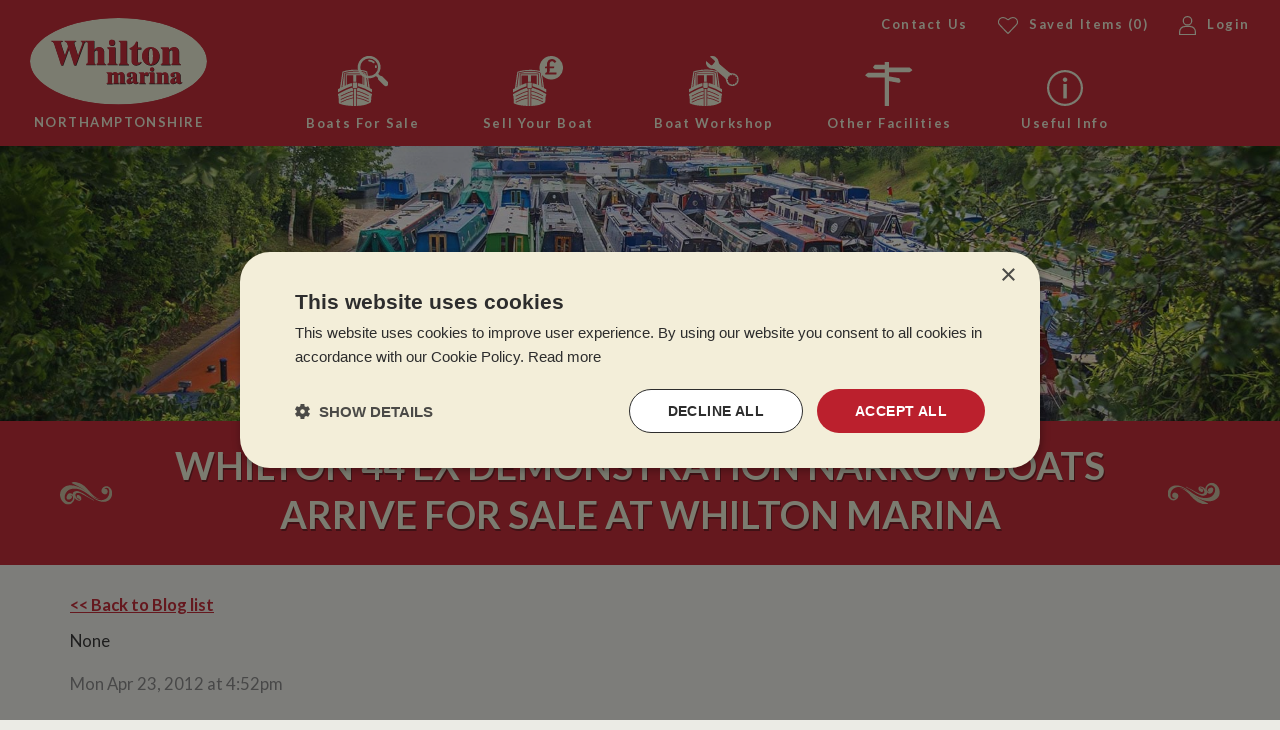

--- FILE ---
content_type: text/html; charset=utf-8
request_url: https://www.whiltonmarina.co.uk/narrowboat-blog/2012/04/whilton-44-ex-demonstration-narrowboats-arrive-for-sale-at-whilton-marina/
body_size: 17295
content:
<!DOCTYPE html> <html lang="en-gb"> <head> <title>Whilton 44 Ex demonstration Narrowboats Arrive For Sale At Whilton Marina</title> <link href="https://fonts.googleapis.com/css?family=Lato:400,400i,700|Pacifico" rel="stylesheet" /> <link href="/Bundles/Styles2019W?v=3S2He96z3vKQJaXgyGK7U3Qtm-HnEz_Zuxwey6j3R5o1" rel="stylesheet" type="text/css" /> <link rel="dns-prefetch" href="//ajax.googleapis.com" /> <link rel="dns-prefetch" href="//images.WhiltonMarina.co.uk" /> <link rel="dns-prefetch" href="//maps.google.com" /> <link rel="dns-prefetch" href="//www.google-analytics.com" /> <link rel="dns-prefetch" href="//ssl.google-analytics.com" /> <meta name="viewport" content="width=device-width, initial-scale=1,maximum-scale=1" /> <meta http-equiv="Content-Type" content="text/html; charset=utf-8" /> <meta http-equiv="Content-Language" content="en-GB" /> <meta name="robots" content="All, NOODP" /> <meta name="description" content="whiltonmarina.co.uk" /> <meta name="author" content="Website designed and developed by Zarr - https://www.zarr.com" /> <meta property="og:title" content="Whilton 44 Ex demonstration Narrowboats Arrive For Sale At Whilton Marina" /> <meta property='og:locale' content="en_GB" /> <meta property="og:type" content="website" /> <meta property="og:url" content="https://www.whiltonmarina.co.uk/narrowboat-blog/2012/04/whilton-44-ex-demonstration-narrowboats-arrive-for-sale-at-whilton-marina/" /> <meta property="og:image" content="https://whiltonmarina.co.uk/page-images/OG/6073ccdd-eaf9-4904-92f7-2a9276b3bd8e.jpg" /> <meta property='og:description' content="whiltonmarina.co.uk" /> <meta name="verify-v1" content="NemzviGjUV4se9jqlYgAXFAEAgvfKVvLkBNl1wNb7Gw=" /> <meta name="google-site-verification" content="HQqLHDL-q4orzRoidlWUtETL_xO_w7GlhSHO88qfOTE" /> <meta name="google-site-verification" content="A1myx27bHMsq3taKVcAkRKU2h5WRYc058AuhHxCmvnM" /> <link rel="apple-touch-icon" sizes="180x180" href="/images/2019/favicons/whilton/apple-touch-icon.png"/> <link rel="icon" type="image/png" sizes="32x32" href="/images/2019/favicons/whilton/favicon-32x32.png"/> <link rel="icon" type="image/png" sizes="16x16" href="/images/2019/favicons/whilton/favicon-16x16.png"/> <link rel="manifest" href="/images/2019/favicons/whilton/site.webmanifest"/> <link rel="mask-icon" href="/images/2019/favicons/whilton/safari-pinned-tab.svg" color="#bf202f"/> <meta name="msapplication-TileColor" content="#e7ead2"/> <meta name="theme-color" content="#e7ead2"/> <link rel="canonical" href="/narrowboat-blog/2012/04/whilton-44-ex-demonstration-narrowboats-arrive-for-sale-at-whilton-marina/" /> <link rel="alternate" type="application/rss+xml" title="Latest News" href="/news.rss" /> <link rel="alternate" type="application/rss+xml" title="Latest Products" href="/products.rss" /> <link rel="alternate" type="application/rss+xml" title="Latest Blog Posts" href="/blog.rss" /> <script type="text/javascript" charset="UTF-8" src="//cdn.cookie-script.com/s/56e5bccb0ea411e63318e0d5d0c0c3e3.js"></script> <script type="text/javascript" src="//ajax.googleapis.com/ajax/libs/jquery/1.9.1/jquery.min.js"></script> <script type="text/javascript" src="//ajax.googleapis.com/ajax/libs/jqueryui/1.10.3/jquery-ui.min.js"></script> <script type="text/javascript" src="/Bundles/JS-1?v=EeHtb5UfgcDw8xDchczoVNZjscjwe9hBClcJi71Cn6o1"></script> <script type="text/javascript" src="//maps.googleapis.com/maps/api/js?v=3.exp&libraries=places&key=AIzaSyDK24ZeFb9-zpvlC8H4MZX9zR_vMADV_0Y&callback=initMap"></script> <script type="text/javascript">var _gaq = _gaq || [];_gaq.push(['_setAccount', 'UA-35250024-1']);_gaq.push(['_trackPageview','/narrowboat-blog/2012/04/whilton-44-ex-demonstration-narrowboats-arrive-for-sale-at-whilton-marina/']);(function () {var ga = document.createElement('script'); ga.type = 'text/javascript'; ga.async = true;ga.src = ('https:' == document.location.protocol ? 'https://ssl' : 'http://www') + '.google-analytics.com/ga.js';var s = document.getElementsByTagName('script')[0]; s.parentNode.insertBefore(ga, s);})();</script> <!-- Facebook Pixel Code --> <script>!function (f, b, e, v, n, t, s) {if (f.fbq) return; n = f.fbq = function () {n.callMethod ?n.callMethod.apply(n, arguments) : n.queue.push(arguments)};if (!f._fbq) f._fbq = n; n.push = n; n.loaded = !0; n.version = '2.0';n.queue = []; t = b.createElement(e); t.async = !0;t.src = v; s = b.getElementsByTagName(e)[0];s.parentNode.insertBefore(t, s)}(window, document, 'script','https://connect.facebook.net/en_US/fbevents.js');fbq('init', '855000327950752');fbq('track', 'PageView');</script> <noscript> <img height="1" width="1" style="display: none" src="https://www.facebook.com/tr?id=855000327950752&ev=PageView&noscript=1" /> </noscript> <!-- End Facebook Pixel Code --> </head> <body> <form name="aspnetForm" method="post" action="/narrowboat-blog/2012/04/whilton-44-ex-demonstration-narrowboats-arrive-for-sale-at-whilton-marina/default.aspx" id="aspnetForm"> <div> </div> <script type="text/javascript">
//<![CDATA[
var theForm = document.forms['aspnetForm'];
if (!theForm) {theForm = document.aspnetForm;
}
function __doPostBack(eventTarget, eventArgument) {if (!theForm.onsubmit || (theForm.onsubmit() != false)) {theForm.__EVENTTARGET.value = eventTarget;theForm.__EVENTARGUMENT.value = eventArgument;theForm.submit();}
}
//]]> </script> <script src="/WebResource.axd?d=pynGkmcFUV13He1Qd6_TZGeBRkhHz9u6QmSTpmnQAin8mQ2-ip266YlAk49tYNusAa7pPvWLHBXz1uWafILkQA2&amp;t=638901572248157332" type="text/javascript"></script> <header class="bgRed"> <div class="header"> <div class="mobileMenu"> <div class="burger"> <img class="menuImg openMenu" alt="Menu" src="/images/2019/icon_menu.svg" /> <img class="menuImg closeMenu" alt="Menu" src="/images/2019/icon_close.svg" /> </div> <ul class="mobileMenuWrap menuList level-0"> <li class="menuItem level-0 previousMenu"> <span>Back</span> </li> <li class="menuItem level-0 parent" data-level="0"> <a href="/used-narrowboats/default.aspx">Boats For Sale</a> <ul class="menuList level-1"><li class="menuItem level-1" data-level="1"><a href="/used-narrowboats/default.aspx">All boats for sale</a><ul class="menuList level-2"><li class="menuItem level-2" data-level="2"><a href="/used-narrowboats/default.aspx">Boats for sale</a></li><li class="menuItem level-2" data-level="2"><a href="/reduced-price-narrowboats.aspx">Reduced Boats</a></li><li class="menuItem level-2" data-level="2"><a href="/Narrowboats-With-Recent-Hull-Survey.aspx">Recently surveyed boats</a></li><li class="menuItem level-2" data-level="2"><a href="/saved-boats/">Saved boats</a></li><li class="menuItem level-2" data-level="2"><a href="/used-narrowboats/">View All</a></li></ul></li><li class="menuItem level-1" data-level="1"><span>Buyers Information</span><ul class="menuList level-2"><li class="menuItem level-2" data-level="2"><a href="/Uploaded/1/Documents/Guide-to-Getting-Afloat-web-2024.pdf">Buyers Guide</a></li><li class="menuItem level-2" data-level="2"><a href="/Selling-your-narrowboat/Part-Exchange-Your-Narrowboat.aspx">Part Exchange your boat</a></li><li class="menuItem level-2" data-level="2"><a href="/my-account/register.aspx">Register for boat updates </a></li><li class="menuItem level-2" data-level="2"><a href="/Buying-A-Narrowboat/Step-By-Step-Sales-Process.aspx">Sales Process</a></li><li class="menuItem level-2" data-level="2"><a href="/Buying-A-Narrowboat/Narrowboat-Surveys-explained.aspx">Surveys Explained </a></li><li class="menuItem level-2" data-level="2"><a href="/Buying-a-narrowboat/Surveys-and-Surveyors.aspx">Surveys and Surveyors </a></li><li class="menuItem level-2" data-level="2"><a href="/videos/default.aspx">YouTube videos </a></li></ul></li><li class="menuItem level-1" data-level="1"><span>Why buy from Whilton Marina </span><ul class="menuList level-2"><li class="menuItem level-2" data-level="2"><a href="/Buying-a-Narrowboat/default.aspx">Buying from Whilton Marina </a></li><li class="menuItem level-2" data-level="2"><a href="/faqs/Buying-a-Narrowboat.aspx">FAQs</a></li><li class="menuItem level-2" data-level="2"><a href="/Buying-A-Narrowboat/Customer-feedback-on-Buying-a-Narrowboat.aspx">Testimonials</a></li></ul></li></ul> </li> <li class="menuItem level-0 parent" data-level="0"> <a href="/selling-your-narrowboat/default.aspx">Sell Your Boat</a> <ul class="menuList level-1"><li class="menuItem level-1" data-level=1"><span>How to sell your boat </span><ul class="menuList level-2"><li class="menuItem level-2" data-level=2"><a href="/Selling-your-narrowboat/Brokerage-Explained.aspx">Brokerage </a></li><li class="menuItem level-2" data-level=2"><a href="/Selling-your-narrowboat/Cash-Offer.aspx">Cash Offer </a></li><li class="menuItem level-2" data-level=2"><a href="/Selling-your-narrowboat/Part-Exchange-Your-Narrowboat.aspx">Part Exchange</a></li></ul></li><li class="menuItem level-1" data-level=1"><span>Sellers Information</span><ul class="menuList level-2"><li class="menuItem level-2" data-level=2"><a href="/faqs/Selling-a-Narrowboat.aspx">FAQs</a></li><li class="menuItem level-2" data-level=2"><a href="/selling-your-narrowboat/great-customer-feedback-on-selling-a-narrowboat.aspx">Testimonials</a></li><li class="menuItem level-2" data-level=2"><a href="/Selling-your-narrowboat/default.aspx">Why sell your boat with us</a></li><li class="menuItem level-2" data-level=2"><a href="/Vendors/Login.aspx">Vendors Login</a></li></ul></li></ul> </li> <li class="menuItem level-0 parent" data-level="0"> <a href="/marina-facilities/Narrowboat-Refurbishment-Workshop.aspx">Boat Workshop</a> <ul class="menuList level-1"><li class="menuItem level-1" data-level="1"><span>Boat Workshop</span><ul class="menuList level-2"><li class="menuItem level-2" data-level="2"><a href="/marina-facilities/Narrowboat-Refurbishment-Workshop.aspx">Boat refurbishment workshop</a></li><li class="menuItem level-2" data-level="2"><a href="/marina-facilities/Blacking-Narrowboats-and-Widebeams.aspx">Narrowboat or widebeam blackings</a></li><li class="menuItem level-2" data-level="2"><a href="/Uploaded/1/Documents/Whilton Blacking April 2024.pdf">Blacking charges</a></li><li class="menuItem level-2" data-level="2"><a href="/marina-facilities/narrowboat-overplating-and-repair-facilities.aspx">Overplating and repair</a></li></ul></li><li class="menuItem level-1" data-level="1"><span>Other Services</span><ul class="menuList level-2"><li class="menuItem level-2" data-level="2"><a href="/marina-facilities/Wet-Dock-and-Slipways.aspx">Wetdocks and slipway</a></li></ul></li></ul> </li> <li class="menuItem level-0 parent" data-level="0"> <span>Other Facilities</span> <ul class="menuList level-1"><li class="menuItem level-1" data-level=1"><span>Key Facilities</span><ul class="menuList level-2"><li class="menuItem level-2" data-level=2"><a href="https://whiltoncaravanstorage.co.uk/" target="_blank">Caravan storage</a></li><li class="menuItem level-2" data-level=2"><a href="/marina-facilities/moorings.aspx">Mooring </a></li><li class="menuItem level-2" data-level=2"><a href="/marina-facilities/Sales-Office.aspx">Sales Office </a></li></ul></li><li class="menuItem level-1" data-level=1"><span>Other Facilities</span><ul class="menuList level-2"><li class="menuItem level-2" data-level=2"><a href="/marina-facilities/Cafe.aspx">Café</a></li><li class="menuItem level-2" data-level=2"><a href="/marina-facilities/Whilton-Marina-Chandlery.aspx">Chandlery</a></li></ul></li></ul> </li> <li class="menuItem level-0 parent" data-level="0"> <span>Useful Info</span> <ul class="menuList level-1"><li class="menuItem level-1" data-level="1"><span>About us</span><ul class="menuList level-2"><li class="menuItem level-2" data-level="2"><a href="/About-Us/Celebrating-Our-Golden-Anniversary-In-2021.aspx">Celebrating our Golden Anniversary </a></li><li class="menuItem level-2" data-level="2"><a href="/About-Us/History-of-Whilton-Marina.aspx">History of Whilton marina</a></li><li class="menuItem level-2" data-level="2"><a href="/About-Us/Whilton-Marina-Team.aspx">Meet the team</a></li><li class="menuItem level-2" data-level="2"><a href="/About-Us/Default.aspx">Overview</a></li><li class="menuItem level-2" data-level="2"><a href="/About-Us/Recruitment.aspx">Recruitment</a></li></ul></li><li class="menuItem level-1" data-level="1"><span>Sister Companies </span><ul class="menuList level-2"><li class="menuItem level-2" data-level="2"><a href="https://whiltoncaravanstorage.co.uk/" target="_blank">Caravan Storage</a></li><li class="menuItem level-2" data-level="2"><a href="/About-Us/Cosgrove-Park.aspx">Cosgrove Park </a></li><li class="menuItem level-2" data-level="2"><a href="/About-Us/Venetian-Marina.aspx">Venetian Marina </a></li></ul></li><li class="menuItem level-1" data-level="1"><span>Useful info</span><ul class="menuList level-2"><li class="menuItem level-2" data-level="2"><a href="/narrowboat-blog/">Blogs </a></li><li class="menuItem level-2" data-level="2"><a href="/Useful-Info/Narrowboat-Basics.aspx">Boating Basics </a></li><li class="menuItem level-2" data-level="2"><a href="/Uploaded/1/Documents/Guide-to-Getting-Afloat-web-2024.pdf">Buyers Guide </a></li><li class="menuItem level-2" data-level="2"><a href="/Contact-us.aspx">Contact Us </a></li><li class="menuItem level-2" data-level="2"><a href="/gallery">Gallery </a></li><li class="menuItem level-2" data-level="2"><a href="/Useful-Info/Glossary.aspx">Glossary </a></li><li class="menuItem level-2" data-level="2"><a href="/Useful-Info/Accommodation-near-Whilton-Marina.aspx">Local Accommodation </a></li><li class="menuItem level-2" data-level="2"><a href="/my-account/login.aspx">Login Area </a></li><li class="menuItem level-2" data-level="2"><a href="/my-account/register.aspx">Register for boat updates </a></li><li class="menuItem level-2" data-level="2"><a href="/Useful-Info/Useful-Links.aspx">Useful links </a></li><li class="menuItem level-2" data-level="2"><a href="/Useful-Info/Accessibility-Statement.aspx">Accessibility Statement</a></li></ul></li></ul> </li> <li class="menuItem level-0 spacerItem"></li> <li class="menuItem level-0 smallItem"> <a href="/saved-boats/"> <img alt="Saved" class="mobileMenuIcon heartIcon" src="/images/2019/icon_save.svg" /> <span>Saved Items <span class="savedItemsCount">(0)</span></span> </a> </li> <li class="menuItem level-0 smallItem"> <a href="/my-account/login-choice.aspx"> <img alt="Saved" class="mobileMenuIcon loginIcon" src="/images/2019/icon_account.svg" /> <span>Login</span> </a> </li> <li class="menuItem level-0 smallItem"> <a href="/contact-us.aspx">Contact Us</a> </li> </ul> </div> <div class="logo"> <a href="/"> <img alt="Whilton Marina Logo" src="/images/2019/Whilton_logo.svg" /> <span class="text">Northamptonshire</span> </a> </div> <div class="rightCol"> <div class="links"> <a class="topLinksText" href="/contact-us.aspx">Contact Us</a> <a href="/saved-boats/"> <img alt="Saved" class="topLinksIcon heartIcon" src="/images/2019/icon_save_cream.svg" /> <span class="topLinksText">Saved Items <span class="savedItemsCount">(0)</span></span> </a> <a href="/used-narrowboats/default.aspx" class="mobileIcon"> <img alt="Boats" class="topLinksIcon boatsIcon" src="/images/2019/icon_boats_sale.svg" /> </a> <a href="/my-account/login-choice.aspx"> <img alt="Account" class="topLinksIcon loginIcon" src="/images/2019/icon_account_cream.svg" /> <span class="topLinksText">Login</span> </a> </div> <div class="icons"> <div class="icon"> <a class="menuIconLink" href="/used-narrowboats/default.aspx"> <img alt="Boats For Sale" src="/images/2019/icon_boats_sale.svg" /> <span class="text">Boats For Sale</span> </a> <ul class="menuList level-1"><li class="menuItem level-1" data-level="1"><a href="/used-narrowboats/default.aspx">All boats for sale</a><ul class="menuList level-2"><li class="menuItem level-2" data-level="2"><a href="/used-narrowboats/default.aspx">Boats for sale</a></li><li class="menuItem level-2" data-level="2"><a href="/reduced-price-narrowboats.aspx">Reduced Boats</a></li><li class="menuItem level-2" data-level="2"><a href="/Narrowboats-With-Recent-Hull-Survey.aspx">Recently surveyed boats</a></li><li class="menuItem level-2" data-level="2"><a href="/saved-boats/">Saved boats</a></li><li class="menuItem level-2" data-level="2"><a href="/used-narrowboats/">View All</a></li></ul></li><li class="menuItem level-1" data-level="1"><span>Buyers Information</span><ul class="menuList level-2"><li class="menuItem level-2" data-level="2"><a href="/Uploaded/1/Documents/Guide-to-Getting-Afloat-web-2024.pdf">Buyers Guide</a></li><li class="menuItem level-2" data-level="2"><a href="/Selling-your-narrowboat/Part-Exchange-Your-Narrowboat.aspx">Part Exchange your boat</a></li><li class="menuItem level-2" data-level="2"><a href="/my-account/register.aspx">Register for boat updates </a></li><li class="menuItem level-2" data-level="2"><a href="/Buying-A-Narrowboat/Step-By-Step-Sales-Process.aspx">Sales Process</a></li><li class="menuItem level-2" data-level="2"><a href="/Buying-A-Narrowboat/Narrowboat-Surveys-explained.aspx">Surveys Explained </a></li><li class="menuItem level-2" data-level="2"><a href="/Buying-a-narrowboat/Surveys-and-Surveyors.aspx">Surveys and Surveyors </a></li><li class="menuItem level-2" data-level="2"><a href="/videos/default.aspx">YouTube videos </a></li></ul></li><li class="menuItem level-1" data-level="1"><span>Why buy from Whilton Marina </span><ul class="menuList level-2"><li class="menuItem level-2" data-level="2"><a href="/Buying-a-Narrowboat/default.aspx">Buying from Whilton Marina </a></li><li class="menuItem level-2" data-level="2"><a href="/faqs/Buying-a-Narrowboat.aspx">FAQs</a></li><li class="menuItem level-2" data-level="2"><a href="/Buying-A-Narrowboat/Customer-feedback-on-Buying-a-Narrowboat.aspx">Testimonials</a></li></ul></li></ul> </div> <div class="icon"> <a class="menuIconLink" href="/selling-your-narrowboat/default.aspx"> <img alt="Sell Your Boat" src="/images/2019/icon_sell_boat.svg" /> <span class="text">Sell Your Boat</span> </a> <ul class="menuList level-1"><li class="menuItem level-1" data-level=1"><span>How to sell your boat </span><ul class="menuList level-2"><li class="menuItem level-2" data-level=2"><a href="/Selling-your-narrowboat/Brokerage-Explained.aspx">Brokerage </a></li><li class="menuItem level-2" data-level=2"><a href="/Selling-your-narrowboat/Cash-Offer.aspx">Cash Offer </a></li><li class="menuItem level-2" data-level=2"><a href="/Selling-your-narrowboat/Part-Exchange-Your-Narrowboat.aspx">Part Exchange</a></li></ul></li><li class="menuItem level-1" data-level=1"><span>Sellers Information</span><ul class="menuList level-2"><li class="menuItem level-2" data-level=2"><a href="/faqs/Selling-a-Narrowboat.aspx">FAQs</a></li><li class="menuItem level-2" data-level=2"><a href="/selling-your-narrowboat/great-customer-feedback-on-selling-a-narrowboat.aspx">Testimonials</a></li><li class="menuItem level-2" data-level=2"><a href="/Selling-your-narrowboat/default.aspx">Why sell your boat with us</a></li><li class="menuItem level-2" data-level=2"><a href="/Vendors/Login.aspx">Vendors Login</a></li></ul></li></ul> </div> <div class="icon"> <a class="menuIconLink" href="/marina-facilities/Narrowboat-Refurbishment-Workshop.aspx"> <img alt="Boat Workshop" src="/images/2019/boat_workshop.svg" /> <span class="text">Boat Workshop</span> </a> <ul class="menuList level-1"><li class="menuItem level-1" data-level="1"><span>Boat Workshop</span><ul class="menuList level-2"><li class="menuItem level-2" data-level="2"><a href="/marina-facilities/Narrowboat-Refurbishment-Workshop.aspx">Boat refurbishment workshop</a></li><li class="menuItem level-2" data-level="2"><a href="/marina-facilities/Blacking-Narrowboats-and-Widebeams.aspx">Narrowboat or widebeam blackings</a></li><li class="menuItem level-2" data-level="2"><a href="/Uploaded/1/Documents/Whilton Blacking April 2024.pdf">Blacking charges</a></li><li class="menuItem level-2" data-level="2"><a href="/marina-facilities/narrowboat-overplating-and-repair-facilities.aspx">Overplating and repair</a></li></ul></li><li class="menuItem level-1" data-level="1"><span>Other Services</span><ul class="menuList level-2"><li class="menuItem level-2" data-level="2"><a href="/marina-facilities/Wet-Dock-and-Slipways.aspx">Wetdocks and slipway</a></li></ul></li></ul> </div> <div class="icon otherFacilities"> <span class="menuIconLink"> <img alt="Other Facilities" src="/images/2019/icon_facilities.svg" /> <span class="text">Other Facilities</span> </span> <ul class="menuList level-1"><li class="menuItem level-1" data-level=1"><span>Key Facilities</span><ul class="menuList level-2"><li class="menuItem level-2" data-level=2"><a href="https://whiltoncaravanstorage.co.uk/" target="_blank">Caravan storage</a></li><li class="menuItem level-2" data-level=2"><a href="/marina-facilities/moorings.aspx">Mooring </a></li><li class="menuItem level-2" data-level=2"><a href="/marina-facilities/Sales-Office.aspx">Sales Office </a></li></ul></li><li class="menuItem level-1" data-level=1"><span>Other Facilities</span><ul class="menuList level-2"><li class="menuItem level-2" data-level=2"><a href="/marina-facilities/Cafe.aspx">Café</a></li><li class="menuItem level-2" data-level=2"><a href="/marina-facilities/Whilton-Marina-Chandlery.aspx">Chandlery</a></li></ul></li></ul> </div> <div class="icon usefulInfo"> <span class="menuIconLink"> <img alt="Useful Info" src="/images/2019/icon_info.svg" /> <span class="text">Useful Info</span> </span> <ul class="menuList level-1"><li class="menuItem level-1" data-level="1"><span>About us</span><ul class="menuList level-2"><li class="menuItem level-2" data-level="2"><a href="/About-Us/Celebrating-Our-Golden-Anniversary-In-2021.aspx">Celebrating our Golden Anniversary </a></li><li class="menuItem level-2" data-level="2"><a href="/About-Us/History-of-Whilton-Marina.aspx">History of Whilton marina</a></li><li class="menuItem level-2" data-level="2"><a href="/About-Us/Whilton-Marina-Team.aspx">Meet the team</a></li><li class="menuItem level-2" data-level="2"><a href="/About-Us/Default.aspx">Overview</a></li><li class="menuItem level-2" data-level="2"><a href="/About-Us/Recruitment.aspx">Recruitment</a></li></ul></li><li class="menuItem level-1" data-level="1"><span>Sister Companies </span><ul class="menuList level-2"><li class="menuItem level-2" data-level="2"><a href="https://whiltoncaravanstorage.co.uk/" target="_blank">Caravan Storage</a></li><li class="menuItem level-2" data-level="2"><a href="/About-Us/Cosgrove-Park.aspx">Cosgrove Park </a></li><li class="menuItem level-2" data-level="2"><a href="/About-Us/Venetian-Marina.aspx">Venetian Marina </a></li></ul></li><li class="menuItem level-1" data-level="1"><span>Useful info</span><ul class="menuList level-2"><li class="menuItem level-2" data-level="2"><a href="/narrowboat-blog/">Blogs </a></li><li class="menuItem level-2" data-level="2"><a href="/Useful-Info/Narrowboat-Basics.aspx">Boating Basics </a></li><li class="menuItem level-2" data-level="2"><a href="/Uploaded/1/Documents/Guide-to-Getting-Afloat-web-2024.pdf">Buyers Guide </a></li><li class="menuItem level-2" data-level="2"><a href="/Contact-us.aspx">Contact Us </a></li><li class="menuItem level-2" data-level="2"><a href="/gallery">Gallery </a></li><li class="menuItem level-2" data-level="2"><a href="/Useful-Info/Glossary.aspx">Glossary </a></li><li class="menuItem level-2" data-level="2"><a href="/Useful-Info/Accommodation-near-Whilton-Marina.aspx">Local Accommodation </a></li><li class="menuItem level-2" data-level="2"><a href="/my-account/login.aspx">Login Area </a></li><li class="menuItem level-2" data-level="2"><a href="/my-account/register.aspx">Register for boat updates </a></li><li class="menuItem level-2" data-level="2"><a href="/Useful-Info/Useful-Links.aspx">Useful links </a></li><li class="menuItem level-2" data-level="2"><a href="/Useful-Info/Accessibility-Statement.aspx">Accessibility Statement</a></li></ul></li></ul> </div> </div> </div> </div> </header> <div id="page"> <div class="max1200"></div> </div> <div class="tooltipWrap"> <div class="tooltip"> <div class="row tooltipClose"> <img alt="Close" src="/images/2019/icon_close.svg" /> </div> <div class="tooltipText row"></div> </div> </div> <div class="shadowOverlay"></div> <main role="main" id="regMainContent"> <div style="clear: both;"> <div id="msgInformationToUser" class="msgboxInformation"> <div id="msgInformationToUserText"></div> </div> <div id="msgWarningToUser" class="msgboxWarning"> <div id="msgWarningToUserText"></div> </div> </div> <div id="banner" Class="banner"><div Class="slidesWrap"><div Class="slide" data-bg="/images/2019/BannerWM_Whilton.jpg" data-number="0"></div></div></div> <div class="bgRed row customHeading"><div class="max1200"><div class="row decorsWrap"><img class="decor left" alt="decor" src="/images/2019/scroll_left.svg"><div class="textDecors textHeading">Whilton 44 Ex demonstration Narrowboats Arrive For Sale At Whilton Marina</div><img class="decor right" alt="decor" src="/images/2019/scroll_left.svg"></div></div></div> <article id="regBodyContent" class="content max1200"> <div class="leftMenuCol" style="display: none;"> <div class="menuItemsBox"> <h3>Blog Categories</h3> <ul><li><a href="/Narrowboat-Blog/General.aspx" title="General">General</a></li><li><a href="/Narrowboat-Blog/Narrowboat-Advice.aspx" title="Narrowboat Advice">Narrowboat Advice</a></li><li><a href="/Narrowboat-Blog/How-To-Guides-On-Narrowboating.aspx" title="How To Guides On Narrowboating">How To Guides On Narrowboating</a></li><li><a href="/Narrowboat-Blog/News-From-Whilton-Marina.aspx" title="News From Whilton Marina">News From Whilton Marina</a></li><li><a href="/Narrowboat-Blog/Buying-A-Narrow-Boat-Advice.aspx" title="Buying A Narrow Boat Advice">Buying A Narrow Boat Advice</a></li><li><a href="/Narrowboat-Blog/Facts-about-the-Canal.aspx" title="Facts about the Canal">Facts about the Canal</a></li><li><a href="/Narrowboat-Blog/Crick-Boat-Show.aspx" title="Crick Boat Show">Crick Boat Show</a></li><li><a href="/Narrowboat-Blog/Narrowboat-Maintenace-and-Repairs.aspx" title="Narrowboat Maintenace and Repairs">Narrowboat Maintenace and Repairs</a></li><li><a href="/Narrowboat-Blog/Must-Attend-Boating-Events.aspx" title="Must Attend Boating Events">Must Attend Boating Events</a></li><li><a href="/Narrowboat-Blog/Narrow-Boat-Problems.aspx" title="Narrow Boat Problems">Narrow Boat Problems</a></li><li><a href="/Narrowboat-Blog/Narrowboat-Cruises.aspx" title="Narrowboat Cruises">Narrowboat Cruises</a></li><li><a href="/Narrowboat-Blog/Selling-A-Narrow-Boat-Advice.aspx" title="Selling A Narrow Boat Advice">Selling A Narrow Boat Advice</a></li><li><a href="/Narrowboat-Blog/Customer-Stories.aspx" title="Customer Stories">Customer Stories</a></li></ul> </div> <div class="menuItemsBox"> <h3>Blog Archive</h3> <ul><li><a href="/Narrowboat-Blog/2026/01/default.aspx">January 2026</a></li><li><a href="/Narrowboat-Blog/2025/12/default.aspx">December 2025</a></li><li><a href="/Narrowboat-Blog/2025/10/default.aspx">October 2025</a></li><li><a href="/Narrowboat-Blog/2025/09/default.aspx">September 2025</a></li><li><a href="/Narrowboat-Blog/2025/07/default.aspx">July 2025</a></li><li><a href="/Narrowboat-Blog/2025/05/default.aspx">May 2025</a></li><li><a href="/Narrowboat-Blog/Archive.aspx">More...</a></li></ul> </div> </div> <div class="rightContentCol"> <script src="//platform.linkedin.com/in.js" type="text/javascript"></script> <div class="BlogDetail"> <a class="backBtn" href="/narrowboat-blog/"><< Back to Blog list</a> <div class="blogDetailCategories">None</div> <div class="layout"> <div class="blogDateFiled">Mon Apr 23, 2012 at 4:52pm</div> <div class="SocialNetworking"> <div class="addthis_sharing_toolbox"></div> </div> </div> <div class="blogContent"><p>Several new Whilton 44 narrowboats have just arrived at Whilton Marina.&nbsp; There are two versions available the <a target="_blank" href="http://www.whiltonmarina.co.uk/new-narrowboats/details/1725.aspx">dinette</a> and<a target="_blank" href="http://www.whiltonmarina.co.uk/new-narrowboats/details/1726.aspx"> non dinette</a> and both are priced at &pound;49,950 to include coach stripes and fenders.&nbsp; These new boats offer great value for money and are superbly fitted out using bamboo.&nbsp; The boats will be RCD compliant at the point of sale.</p> <p>&nbsp;</p></div> </div> <script>$(document).ready(function () {$('.blogCategories').css("display", "none");$('.categoryTitle').on("click", function () {$('.blogCategories').slideToggle();$(".categoryTitle").toggleClass("rotated");});});</script> <div class="OtherRecentPosts"> <h2>Other Recent Posts</h2> <div class="ListPosts"> <table id="ctl00_ContentPlaceHolder_dlOtherRecentPosts" cellspacing="0" border="0" style="border-collapse:collapse;"> <tr> <td>&raquo; <a href="/Narrowboat-Blog/The-Quiet-Magic-of-Canal-Boat-Holiday-in-Winter/">The Quiet Magic of Canal Boat Holiday in Winter</a> </td> </tr><tr> <td>&raquo; <a href="/Narrowboat-Blog/Whiskers-Afloat-Owning-a-Cat-on-a-Narrowboat/">Whiskers Afloat: Owning a Cat on a Narrowboat</a> </td> </tr><tr> <td>&raquo; <a href="/Narrowboat-Blog/A-Guide-to-Happy-Cruising-for-You-and-Your-Canine-Companion/">A Guide to Happy Cruising for You and Your Canine Companion</a> </td> </tr> </table> </div> </div> <script language="javascript" type="text/javascript">!function (d, s, id) {var js, fjs = d.getElementsByTagName(s)[0]; if (!d.getElementById(id)) {js = d.createElement(s); js.id = id; js.src = "//platform.twitter.com/widgets.js"; fjs.parentNode.insertBefore(js, fjs);}}(document, "script", "twitter-wjs");</script> <script language="javascript" type="text/javascript">window.___gcfg = { lang: 'en-GB' };(function () {var po = document.createElement('script'); po.type = 'text/javascript'; po.async = true;po.src = 'https://apis.google.com/js/plusone.js';var s = document.getElementsByTagName('script')[0]; s.parentNode.insertBefore(po, s);})();</script> <div id="fb-root"></div> <script>        (function (d, s, id) {var js, fjs = d.getElementsByTagName(s)[0];if (d.getElementById(id)) return;js = d.createElement(s); js.id = id;js.src = "//connect.facebook.net/en_GB/all.js#xfbml=1";fjs.parentNode.insertBefore(js, fjs);}(document, 'script', 'facebook-jssdk'));</script> <script type="text/javascript" src="https://www.google.com/recaptcha/api.js?onload=onloadCallback&render=explicit" async defer></script> <script type="text/javascript">var onloadCallback = function () { grecaptcha.render('dvCaptcha', { 'sitekey': '6Leb3pwUAAAAAIVbIfCwuzo_Vu5LOmvWzZWT4tzj' }) };</script> </div> </article> </main> <footer class="row"> <div class="regBoatUpdates bgBlue row"> <div class="max1200"> <div class="text">Never Miss Out</div> <a href="/my-account/register.aspx" class="textBorder">Register<span class="regHere"> Here</span> For Boat Updates</a> </div> </div> <div class="infoBar bgCream row"> <div class="max1200 colsWrap grid4"> <div class="col"> <h3>Address</h3> <div class="diamonds"></div> <address itemscope="" itemtype="http://schema.org/LocalBusiness"> <span itemprop="image" itemscope="" itemtype="http://schema.org/ImageObject"> <img src="/images/2019/Whilton_logo.svg" style="display: none;" itemprop="url"> </span> <span class="companyName" itemprop="name">Whilton Marina Ltd</span><br /> <span itemprop="address" itemscope="" itemtype="http://schema.org/PostalAddress"> <span itemprop="streetAddress">Whilton Locks<br />Daventry<br />Northamptonshire</span><br /> <span itemprop="postalCode">NN11&nbsp;2NH</span> </span> <span itemprop="telephone" style="display: none;">01327 842577</span> <span itemprop="email" style="display: none;">sales@whiltonmarina.co.uk</span> </address> <a href="/location.aspx" class="btn btnBrown">View Map</a> </div> <div class="col" style="padding: 40px 0 0 0;"> <h3>Opening Times</h3> <div class="diamonds"></div> <h4>Summer Opening Hours: </h4> <h5>9am to 5.30pm, 7 days a week</h5> <p style="margin: 0;">Summer opening hours come into effect when the clocks go forward.</p> <br /> <h4>Winter Opening Hours: </h4> <h5>9am to 5pm, 7 days a week</h5> <p style="margin: 0;">Winter opening hours come into effect when the clocks go back.</p> <br /> <h4>Christmas Closing: </h4> <p style="margin: 0;">We close at 1pm on Christmas eve and re-open at 9am on 2nd January.</p> </div> <div class="col"> <h3>Contact</h3> <div class="diamonds"></div> <h4><a href="tel:01327842577">01327 842577</a></h4> <h5><a href="mailto:sales@whiltonmarina.co.uk">sales@whiltonmarina.co.uk</a></h5> <div class="socialMedia"> <a target="_blank" href="https://www.youtube.com/user/WhiltonMarina"> <img src="/Images/2019/youtube.svg" alt="Youtube" /></a> <a target="_blank" href="https://www.facebook.com/whiltonmarinaltd"> <img src="/Images/2019/facebook.svg" alt="Facebook" /></a> <a target="_blank" href="https://twitter.com/whiltonmarina"> <img src="/Images/2019/x.svg" alt="x" width="40" height="40" /></a> <a target="_blank" href="https://www.instagram.com/whiltonmarinaltd"> <img src="/Images/2019/instagram.svg" alt="Instagram" /></a> <a target="_blank" href="/Live-Whilton-Marina-Webcam.aspx"> <img src="/Images/2019/webcam.svg" alt="Webcam" /></a> <a href="/narrowboat-blog/"> <img src="/Images/2019/blog.svg" alt="Blog" /></a> </div> <a href="/contact-us.aspx" class="btn btnBrown">Contact Us Here</a> </div> <div class="col sisters"> <h3>Sister Companies</h3> <div class="diamonds"></div> <a target="_blank" href="https://www.venetianmarina.co.uk/"> <img alt="Venetian Marina" src="/images/2019/Venetian_logo_border.svg" /> </a> <a target="_blank" href="https://www.cosgrovepark.co.uk/"> <img alt="Cosgrove Park" src="/images/CP_logo_NEW_webH_blue.svg" style="max-width: 180px; padding: 15px;" /> </a> <a target="_blank" href="http://www.whiltoncaravanstorage.co.uk/"> <img alt="Whilton Caravan Storage" src="/images/2019/W_caravan_logo.svg" /> </a> </div> </div> </div> <div class="menuBar bgRed row"> <div class="max1200 bottomMenu grid4"> <ul><li class="MainItem">Here To Help</li> <li><div class="diamonds red"></div></li><li class="SubItem"><a href="/contact-us.aspx" title="Contact Us">Contact Us</a></li> <li class="SubItem"><a href="/about-us/default.aspx" title="About Us">About Us</a></li> </ul> <ul> <li class="MainItem">Buyers Info</li> <li><div class="diamonds red"></div></li><li class="SubItem"><a href="/uploaded/1/documents/Guide-to-Getting-Afloat-web-2024.pdf" title="Buyers Guide">Buyers Guide</a></li> <li class="SubItem"><a href="/used-narrowboats/default.aspx" title="Boats for Sale">Boats for Sale</a></li> <li class="SubItem"><a href="/Buying-a-narrowboat/Step-By-Step-Sales-Process.aspx" title="Step by Step Process">Step by Step Process</a></li> <li class="SubItem"><a href="/videos/default.aspx" title="Videos">Videos</a></li> </ul> <ul> <li class="MainItem">Sell Your Boat</li> <li><div class="diamonds red"></div></li><li class="SubItem"><a href="/Selling-your-narrowboat/Brokerage-Explained.aspx" title="Brokerage">Brokerage</a></li> <li class="SubItem"><a href="/Selling-your-narrowboat/Cash-Offer.aspx" title="Cash">Cash</a></li> <li class="SubItem"><a href="/Selling-your-narrowboat/Part-Exchange-Your-Narrowboat.aspx" title="Part Exchanges">Part Exchanges</a></li> <li class="SubItem"><a href="/Vendors/Login.aspx" title="Vendors">Vendors</a></li> </ul> <ul> <li class="MainItem">Legal</li> <li><div class="diamonds red"></div></li><li class="SubItem"><a href="/Information/Cookies-Policy.aspx" title="Cookie &amp; Privacy Policy ">Cookie &amp; Privacy Policy </a></li> <li class="SubItem"><a href="/information/terms-and-conditions.aspx" title="Terms &amp; Conditions">Terms &amp; Conditions</a></li> </ul> </div> <div class="boatBg row"> <div class="bar row"></div> </div> </div> <div class="lowFooter bgBrown row"> <div class="max1200 designedBy"> <div>Copyright Whilton Marina Ltd 2026</div> <div><a target="_blank" href="www.zarr.com">Website Design ZARR Ltd</a><span><img alt="ZARR" src="/images/2019/icon_ZARR.svg" /></span></div> </div> </div> </footer> </div> <script type="text/javascript">function decodeEntities(encodedString) {var div = document.createElement('div');div.innerHTML = encodedString;return div.textContent;}$(document).ready(function () {$('*[data-item-url]').on("click", function () {window.location.pathname = decodeEntities($(this).attr("data-item-url"));});$('#tabs').tabs({ 'active': 0 }); });</script> <!-- Google tag (gtag.js) --> <script async src="https://www.googletagmanager.com/gtag/js?id=G-M1LFRLTJ5Q"></script> <script>window.dataLayer = window.dataLayer || [];function gtag(){dataLayer.push(arguments);}gtag('js', new Date());gtag('config', 'G-M1LFRLTJ5Q');
</script> <div> <input type="hidden" name="__VIEWSTATEGENERATOR" id="__VIEWSTATEGENERATOR" value="D0E9A61A" /> <input type="hidden" name="__SCROLLPOSITIONX" id="__SCROLLPOSITIONX" value="0" /> <input type="hidden" name="__SCROLLPOSITIONY" id="__SCROLLPOSITIONY" value="0" /> <input type="hidden" name="__EVENTTARGET" id="__EVENTTARGET" value="" /> <input type="hidden" name="__EVENTARGUMENT" id="__EVENTARGUMENT" value="" /> </div> <script type="text/javascript">
//<![CDATA[theForm.oldSubmit = theForm.submit;
theForm.submit = WebForm_SaveScrollPositionSubmit;theForm.oldOnSubmit = theForm.onsubmit;
theForm.onsubmit = WebForm_SaveScrollPositionOnSubmit;
//]]> </script> <input type="hidden" name="__VIEWSTATE" id="__VIEWSTATE" value="NxA2gjjaR1XbUZMKIOvCSLOZ01JbsEDyzHRVyu2lUNP1CLYcw++ogpeHJS5MkA4h5Lk/nhLz3t8zVocOyZeRUhkFfXyW2JEJabX3PwC2ZkCy/Cc00bPwYcDE9lxi+gsOeOBbSV/22HwThNYrz7VAvYrAgQJ2zSOfEo/i+VeMFJpTgw1fJylAWxSc2+FcmfgUaVtrFb9Z4+QectlvG5inHMgVdSS50JWZvovTvinb7tyU1Upx+Vi8Sk77iOUfRqQp+7AR2bjaTE9ADxnHpPd6MIoGT0ksZYFRADmZ4KLJpn1oIwQ7fcrqmopUaL+JrP8WmW7xAlnaCur0CKD6+HA40Fq/ZKfy5I3K8YpeZvuxyvL10nTZsf5V0DUgkx9/b2Cn1ng0CeJE8amTetcjGS2uPnrryDKlZeSwwYvuc5WkoCLuXcgN0lNY711+JfC1saD91QGfNSgd5YsL1/9zTWCITtqXTK3ywnaGI7xG0gkdH3DrnfBf+me07FpM18qX7pyNMkS7WwzGNzogMYCCw/4lck1F7tNfBzhxDfiwOHZoEcC2HPre31nwwLDys02nKBqYM17kIBY7vqU+qeDeABYYmOUOemblxmkfLMXRpnpTyqP7w2KovMB+P3koGq9WKyFl390HDWblhDUbs4uBZgIFqv8dOdssTBPWsFfLw6KsQjFiJT8KgzUMox1laRn3/[base64]/cwp1rcOSdaDdgZ75RW1hhP4Di4JbuU9SrMU9wV7KFEyGvv7NfaVdTEju1C5fa04DiBISq9X86xQNfc70yI34K0/uAd4Stb+28OW2Y+3/kUb3arj6OCpgGc7Re/ujCsdwNAhib3LVaTy9dD3aIzpRg5ysazvMF2CSlJm0/[base64]/BTOq9JTrHY3ND5KUg1FJIR8Gsz25JFPmf/xndNtUIGK404AtMyC8tHOxBTYzTi4cGEnQ/j6fr4AnrUbcZo3bkY2JjCHS73LTsdL79ZPS9Kk3t9/MhFOIm3KjMY9u+9QH5fhiyKQRNm/[base64]/yjSG2Jddj2Wz9Af9ztyT/[base64]/Xq+d8TZCySJoVOzYInEbfCzwW7ArCWFjujjiWks14DsH6F4/R+A9bes5A39GDZpK+CrE1sGlQ4/WxNKR2nFDxYNSHDAX2aeL7NNd4FVR3tkVAwGNs5F1/yrKBmIvf4x9yI+qI7w7TIh5lCLIgdyCl7qrgkFejM+etaagASr7ikBQI6ZgEy6MOe0Y6ZMttBF9LoYbHe8qYVF1TdyoBl+BwixUvey1dqGeX5qM1nAZjuvjUHJL+GP0BI4Sv12RXI2GuWOtxHc/x6GSlqCTe0aDoAIVcj4ymXl0wNC3x3cQ93JgKr2tH9vcvZ2v9vrS7VamKihBi0cPdEuTETFrtCSiBzxDyIMH06K2q3tAEEC2+khkXKPfpatozE5SQiVIn2y8OqMc8UdQ/GQj+HFg/XqSBB+aJnHK3pYsIRqJEbjI23rCqMNlCDGU9rwFR2s2TMfe83dqREMUMpqOqGh/S5rtWJ5J+GvfymfJODqE86LqIL/BfJfgqqau54ZW5RyW38St07PxIwVsf6R5yLCK3ixPCfRWOrq20m/OCy3biAlwoYwzDa/UhHigbckrOqUCx8Z0+bVBaiec4CLzGBYgxJT65r1PayITnlGuQp1oWeJwQ5+thsznK4WRLzXdnFG15uzxTXhH/TmkDtfFKoCLMyquyMnstRflMxnLxvMdR9mfHR87skew8C+TSB2Kjtpry6uaiVo+eDzJH2DyplnA3O+ZDrr9FoYUay2F3LUE0I4lP60Eu8rI6VYJxrldgoYpxJH+n3nKrW0iP61375nTGkRrbUMrFy3sEkbdJ1/[base64]/tANDupbXDy7tcK+DENC+2gDYjDjOrMz8IuGOkNSULFmUfQr9PmyzdpNbmJJSexH13kEogXRgw7CW89tYKX3e46/[base64]/jV/iw0gDURhNdU0E5PCMk0B1athoZze82ZtMXeEPJxWLRHG5kL7bF3zHNarl2ww7SEQ+/aaAD528JRvZIPAGFoFv9S/P8gK4veKG2XQO1U/8nEiIp8Kp/O5fn0zd8FR85pTvHOgaZTK1mWuCjBZubJBKQ78U5igY6P69Q0dirMZgnW218z2sqD/yQ13lEUfsG6WCxn/zkqf7R2DWYdtY+U572EeJOt0wH8dAq/4EHRQC1AgB9TByMJU0iGgKNaLQAxVZIcXnC4iPhJrLddGyqGVX0bU1tR/GjeZLuJ5OzCcDl4gK/Qyzbla1R6AlKoT6niwl0F1VDb0YaxbX+VjP/lalAQoORERySYxalWBDJvOX4XkuLs7w137Hr4MejpUm7Px7LN2EhNKRbwbHO4PeBQej9bC+GuX41LkO2CwHa4jzsiU7Ha1/0Z//vQCIA4jneKsZoIa8KAeaDSCqN6IQV74rfJjnW/RmKvj+ao6zTFl5Afrc1byXbl1BPSYEqNOFMbl+MJzjVZepsdPNFiCjrGvboOCT3j8QZlYphK8MKoP6s5uTiZfv27Rbhb/JC2fPYHawaoWlprtEq6gd+YsbbyKaezZzsMxpDYDYCENOExtsQAEck5Kmw4C4DKX3x8W5iS1U2GYy5Psi0lqxTvjwMKqVcD0zV+8/STPJ/+GXc7UTRKHDi+rWx48WTDJAfayhqiinYpoQaka6QcjWcgmLLgk6uRpNqbrfWVVDIeoLLzOg1Nm/[base64]/lO+kgnigkXASud3PAjHCOyKXAPxLCjuqBBVLDewYAP1/c5gajOcrEx1pQNIz7Q8SG49DvZo4BAIHB4/28LMrTZGUqjJvUvzWyFKPWs7BbkIuuOluNcXZzoH8OemtAQOjbiTCcYmuGddyWUVk6B1+wRcl2/MDmEz4pJJfSPEP5h8rzTO9/o9a92YKGkC43CLjfGdn4BSLhmuYbJkgKKD8dIhw3HUAixIplj0ugcDwKOU+WPvg3i0AkXNgdb40moYyeuyy5zhAqicJmEFxt90WEvvVX8pbhvddGTAHGeWJgci1Y6QSTlvf/v0d9OFkxasiLy/iMcKwtNYKXgmQ/wXF/ky4GmFQJXGgnzVjuVaO5Nfev7Q4fvBpwExXrG949/BDjEUXZkxKRjOurIQRUzLlSQQor/lnzbBdLv6vLOl3hbTpjFVC+NH24EPcJlfJUECFamRhG9q+UxEynHbwY4koh7qVD0I6ASGJgce5KLvJuTu2tQ0fw74PGWMm5g1VBbn0/F+gA+3R97JfhG2KXTk8/3C2aNkvCbem21yNvjaZKxL7McJ6BHikGj0qwDg21jbQ3xc18vKMXsS91EyLZ9wYFTVXE8zfxOjxQDpSseunsy5TMToJzbullF85yBczPSukm7sxWUfwsVQmo67yUogVOrGipUtb1aWexe8q/bKPNgmPne0Jw7DjuQFo2EowDvDvjYKn7Wv/TGLqmxVNYuK2jAk9dZq7G46smi4CFLTDhtgEgMRCAab8rhXJzbpFxCfKB6AnBLfTzbbsvnykYNZ8+Z6Jb3DEtr+cSwkm+Sks9RpxVcsNwI1APPUdtxfBbjhFSTJNO75hWZH6ZRP8eM9jy8W0xWfOwR5FThPX89Xs5QEIy/Tirn5YiiRlJjKAFsjj9sTduawufdnC5wWPbOkjxeIoDyNjd1EgIzECdXNs2LZZx3WSW59biFkfwErQEWTTxh40Or8rFPBYjnEmJiIaA9T8Vn4tqk7fZY3e4U3q4oARm1J/WDVQ0iGV1bScbJAqImJU3JFEoQ7u25ZWjqUSYQ0jnI/uAnS8n9Ul37ZJCpnEA/qHYyfF80Y5/[base64]/mLgURNDvfZ0ezWnXvjL0CPzDAJTwdXul5BT6eLDMpL+bo2cM2YMHSa623qK1xd+fZrEassOZEW8Ol9uANFcGc7MGA+/wG89ppBh5FoVxlpQs9UaJi4iJenqLpydBZa0eJ" /></form> </body> </html>


--- FILE ---
content_type: text/css; charset=utf-8
request_url: https://www.whiltonmarina.co.uk/Bundles/Styles2019W?v=3S2He96z3vKQJaXgyGK7U3Qtm-HnEz_Zuxwey6j3R5o1
body_size: 35006
content:
.regGoogleReviews{margin:10px 0 0 0 auto;text-align:center}.regGoogleReviews img{max-width:300px}.googleReviews{padding:30px;display:flex;flex-direction:column;align-items:center;background-color:#e7ead2}.googleReviews img{margin:0 0 20px 0;max-width:140px!important}#google-reviews{clear:both;overflow:hidden;display:flex;flex-wrap:wrap}#google-reviews h3{clear:both;text-align:center;display:block}.review-item,.review-item-long{border:none;margin:10px;border-radius:10px;padding:1em;flex:1 0 calc(25% - 20px);display:flex;flex-direction:column;align-content:stretch;box-sizing:border-box}@media(max-width:1200px){.review-item-long,.review-item{flex:1 0 calc(50% - 40px)}}@media(max-width:450px){.review-item-long,.review-item{flex:1 1 100%}}.review-header{display:flex;justify-content:center}.review-picture{width:5em;height:auto;align-self:center;margin-right:1em}.review-usergrade{display:flex;flex-direction:column;justify-content:center;align-items:flex-start;text-align:center}.review-meta,.review-stars,.review-date{text-align:center;width:100%;font-size:115%}.review-author{text-transform:capitalize;font-weight:normal;color:#ed893c}.review-date{opacity:.6;font-size:.9em}.review-text{line-height:1.55;text-align:center;max-width:100%;color:#606060}.review-stars ul{display:inline-block;list-style:none!important;margin:0;padding:0}.review-stars ul li{float:left;list-style:none!important;margin-right:1px;line-height:1}.review-stars ul li i{color:#fcee21;font-size:1.4em;font-style:normal}.review-stars ul li i.inactive{color:#c6c6c6}.star:after{content:"★";text-shadow:2px 4px 8px #666}.buttons{margin:20px 0 0 0;display:flex;width:100%;height:auto;justify-content:space-evenly;align-items:center;flex-wrap:wrap}.more-reviews{text-align:center}.write-review{text-align:center}.more-reviews a,.write-review a{display:block;color:#fff!important;background:#b4a583;border-color:#b4a583;border-radius:5px;margin:5px auto 20px auto;padding:10px 0;width:385px;font-size:1.04166563em;text-decoration:none!important;font-weight:600!important;text-transform:uppercase;text-align:center}@media(max-width:500px){.more-reviews a,.write-review a{width:200px}.googleReviews{padding:20px}}#adminToolbar{position:fixed;bottom:0;background-image:url(../images/_toolbar/tbar_bg_all.png);background-repeat:repeat-x;width:100%;height:26px;top:0;left:0;padding:0;margin:0;color:#fff;font-size:.9em}#adminToolbar .version{float:right;height:26px;color:#fff;text-transform:uppercase;font-weight:bold;padding:6px 40px 0 30px;background-image:url(../images/_toolbar/tbar_logo_zarr.png);background-repeat:no-repeat;background-position:right top}#adminToolbar .actionsL{float:left;width:3px;height:26px;margin-left:20px;background-image:url(../images/_toolbar/tbar_box_end_l.png);background-repeat:no-repeat}#adminToolbar .actions{float:left;height:26px;color:#ff0;padding:4px 10px 0 10px;font-weight:bold;background-image:url(../images/_toolbar/tbar_box_bg.png);background-repeat:repeat-x}#adminToolbar .actions div.text{float:left;padding:2px 10px 0 0;vertical-align:top}#adminToolbar .actions div.icon{float:left;padding:0 10px 0 0;vertical-align:top}#adminToolbar .actions a{color:#fff;text-decoration:none}#adminToolbar .actionsR{float:left;width:3px;height:26px;margin-right:20px;background-image:url(../images/_toolbar/tbar_box_end_r.png);background-repeat:no-repeat}#adminToolbar .seoL{float:left;width:3px;height:26px;margin-left:20px;background-image:url(../images/_toolbar/tbar_box_end_l.png);background-repeat:no-repeat}#adminToolbar .seo{float:left;height:26px;color:#ff0;padding:5px 10px 0 10px;font-weight:bold;background-image:url(../images/_toolbar/tbar_box_bg.png);background-repeat:repeat-x}#adminToolbar .seo div.text{float:left;padding:1px 10px 0 0;vertical-align:top}#adminToolbar .seo div.icon{float:left;padding:0 10px 0 0;vertical-align:top}#adminToolbar .seo a{color:#fff;text-decoration:none}#adminToolbar .seoR{float:left;width:3px;height:26px;margin-right:20px;background-image:url(../images/_toolbar/tbar_box_end_r.png);background-repeat:no-repeat}#adminToolbar .previewPageL{float:left;width:3px;height:26px;margin-left:20px;background-image:url(../images/_toolbar/tbar_box_end_l.png);background-repeat:no-repeat}#adminToolbar .previewPage{float:left;height:26px;color:#ff0;padding:5px 10px 0 10px;font-weight:bold;background-image:url(../images/_toolbar/tbar_box_bg.png);background-repeat:repeat-x;text-transform:uppercase}#adminToolbar .previewPageR{float:left;width:3px;height:26px;margin-right:20px;background-image:url(../images/_toolbar/tbar_box_end_r.png);background-repeat:no-repeat}#regBodyContent .BlogEntries p{padding-top:0;margin-top:0}#regBodyContent .BlogEntries .blogPostTitle{padding-top:5px}#regBodyContent .BlogEntries .blogPostTitle a{font-size:1.2em;font-weight:bold;color:#b82629;text-decoration:none!important;text-align:center!important}#regBodyContent .BlogEntries .blogDateFiled{color:gray;padding-top:2px;padding-bottom:8px}#regBodyContent .BlogEntries .blogContent{padding-bottom:10px}#regBodyContent .BlogEntries .blogContent img{height:auto;max-width:100%}#regBodyContent .BlogEntries .blogFooter{padding-bottom:25px;border-bottom:1px solid #ccc;margin-bottom:50px;height:50px}#regBodyContent .BlogEntries .blogFooter .CommentSummary{float:left;display:inline;color:gray;padding-top:5px}#regBodyContent .BlogEntries .blogFooter .CommentSummary a{text-decoration:none;font-weight:normal;color:gray}#regBodyContent .BlogEntries .blogFooter .SocialNetworking{float:right;display:inline}#regBodyContent .BlogEntries .blogFooter .SocialNetworking div{display:inline;text-align:right}#regBodyContent .BlogEntries .blogNoEntries{margin-left:15px;color:navy;padding-top:10px}#regBodyContent .BlogDetail .blogPostTitle{font-size:1.2em;font-weight:bold}#regBodyContent .BlogDetail .blogDateFiled{color:gray;padding-top:2px;padding-bottom:8px}#regBodyContent .BlogDetail .blogContent{padding-bottom:5px;clear:both;padding-top:10px}#regBodyContent .BlogDetail .blogContent img{height:auto;max-width:100%}#regBodyContent .BlogDetail .blogCategories{padding-top:7px;color:#444;margin-left:20px;padding-bottom:3px}#regBodyContent .BlogDetail .blogFooter{padding-bottom:5px;border-bottom:1px solid #ccc}#regBodyContent .BlogDetail .blogNoEntry{margin-left:15px;color:navy;padding-top:10px}#regBodyContent .BlogDetail .SocialNetworking{padding-top:0;text-align:right;float:right}#regBodyContent .BlogDetail .SocialNetworking div{display:inline;text-align:right}#regBodyContent .BlogDetail .OtherRecentPosts{padding-top:0;padding-bottom:5px}#regBodyContent .BlogDetail .OtherRecentPosts .ListPosts{margin-left:20px;padding-bottom:3px}#regMainContent .BlogDetail .Comments{padding-top:0}#regMainContent .BlogDetail .Comments .NoCommentsYet{color:#444;padding-bottom:5px}#regMainContent .BlogDetail .Comments .ListComments{margin-left:0;padding-bottom:5px}#regMainContent .BlogDetail .Comments .ListComments .SpecificPost{padding:7px 5px 7px 5px;margin-bottom:12px;border:1px solid gray;background-color:#fffed0}#regMainContent .BlogDetail .Comments .ListComments .SpecificPost .CommentBy{font-size:.9em;color:#000;padding-bottom:5px}#regMainContent .BlogDetail .Comments .ListComments .SpecificPost .Comment{font-size:.9em}#regMainContent .BlogDetail .Comments .ListComments .SpecificPost .ModeratedReply{background-color:#f5fabd}#regMainContent .BlogDetail .Comments .ListComments .SpecificPost .ModeratedReply .ReplyComment{}#regMainContent .BlogDetail .Comments .ListComments .SpecificPost .ModeratedReply .ReplyDatestamp{}#regBodyContent .BlogDetail .Comments .leaveComment input{margin-left:0}#regBodyContent .BlogDetail .Comments .leaveComment .heading{color:#333;font-weight:bold;padding-top:4px}#colorbox,#cboxOverlay,#cboxWrapper{position:absolute;top:0;left:0;z-index:9999;overflow:hidden;-webkit-transform:translate3d(0,0,0)}#cboxWrapper{max-width:none}#cboxOverlay{position:fixed;width:100%;height:100%}#cboxMiddleLeft,#cboxBottomLeft{clear:left}#cboxContent{position:relative}#cboxLoadedContent{overflow:auto;-webkit-overflow-scrolling:touch}#cboxTitle{margin:0}#cboxLoadingOverlay,#cboxLoadingGraphic{position:absolute;top:0;left:0;width:100%;height:100%}#cboxPrevious,#cboxNext,#cboxClose,#cboxSlideshow{cursor:pointer}.cboxPhoto{float:left;margin:auto;border:0;display:block;max-width:none;-ms-interpolation-mode:bicubic}.cboxIframe{width:100%;height:100%;display:block;border:0;padding:0;margin:0}#colorbox,#cboxContent,#cboxLoadedContent{box-sizing:content-box;-moz-box-sizing:content-box;-webkit-box-sizing:content-box}#cboxOverlay{background:#fff;opacity:.9;filter:alpha(opacity=90)}#colorbox{outline:0}#cboxContent{margin-top:52px;overflow:visible;background:#000}.cboxIframe{background:#fff}#cboxError{padding:50px;border:1px solid #ccc}#cboxLoadedContent{background:#000;padding:1px}#cboxLoadingGraphic{background:url(../../images/template/loading.gif) no-repeat center center}#cboxLoadingOverlay{background:#000}#cboxTitle{position:absolute;top:0;left:0;padding:5px;color:#fff;font-size:1.1em;background:rgba(0,0,0,.7);max-width:100%;display:none!important}#cboxCurrent{position:absolute;top:-22px;right:205px;text-indent:-9999px}#cboxPrevious,#cboxNext,#cboxSlideshow,#cboxClose{border:0;padding:0;text-indent:-9999px;margin:0;overflow:visible;width:50px;height:50px;position:absolute;top:-50px;background-repeat:no-repeat;background-position:center center;background-size:30px;background-color:#bb202d}#cboxPrevious{background-image:url('../../Images/template/icons_Arrow_left.svg');right:130px}#cboxNext{background-image:url('../../Images/template/icons_Arrow_right.svg');right:65px}#cboxClose{background-image:url('../../Images/template/icons_Close.svg');right:0}#cboxPrevious:active,#cboxNext:active,#cboxSlideshow:active,#cboxClose:active{outline:0}.btn,input[type="submit"]{-webkit-appearance:none;text-transform:uppercase;background:#bb202d;border:1px solid #e7ead2;border-radius:5px;color:#e7ead2;font-weight:400;text-align:center;display:block;max-width:100%;font-size:14px;height:34px;line-height:32px;text-decoration:none;letter-spacing:.12em;padding:0 15px;cursor:pointer;transition:background .4s ease-out}.btn:hover{text-decoration:none}.btnBrown,input[type="submit"].btnBrown{color:#fff;background:#b4a583;border-color:#b4a583}.btnBeige,input[type="submit"].btnBeige{color:#bb202d;background:#e7ead2;border-color:#bb202d}.btnRound{height:48px;line-height:44px;border:2px solid #e7ead2;width:100%;font-size:20px;text-shadow:2px 2px 0 rgba(0,0,0,.4);border-radius:24px;white-space:nowrap;padding:0;letter-spacing:0}.btnRound:hover{text-decoration:none}.btnWhite,input[type="submit"].btnWhite{background:#fff;border:1px solid #b4a583;color:#bb202d;width:100%;max-width:340px;margin:0 auto;display:flex;align-items:center;justify-content:center}.btnWhite img{width:16px;margin-right:12px}.btnSuccess,input[type="submit"].btnSuccess{background:#69c26f}.control .btn,.control input[type="submit"]{width:100%}input,select,textarea{font-family:'Lato',sans-serif}.control{width:100%;clear:both;padding-bottom:8px}.control input[type="text"],.control input[type="number"],.control input[type="email"],.control input[type="password"],.control select,.control textarea{width:100%;border-radius:2px;border:none;padding:8px}input[type="submit"]:disabled{opacity:.5}#regForm{width:100%;max-width:600px;margin:0 auto;padding:30px 0;overflow:hidden}#regForm .Label{width:223px;float:left;padding:7px 8px 0 0;text-align:right;clear:both;font-weight:bold;vertical-align:top}#regForm .Label span{display:inline-block;width:40%}#regForm .textbased{padding:7px 8px 7px 0}#regForm .control .Item{padding-bottom:10px}.Control.recaptcha{text-align:center}#regForm .control{width:calc(100% - 223px);float:left;clear:none}#regForm .control input[type="text"],#regForm .control input[type="number"],#regForm .control input[type="email"],#regForm .control input[type="password"],#regForm .control select,#regForm .control textarea,#regForm .checkmark{border:1px solid #b4a583;font-size:1em}#regForm .container .checkmark::after{left:6px}#regForm .container.radio .checkmark::after{left:4px;top:4px}#regForm .control.fullWidth{width:100%;clear:both}#regForm .control.forgottenPassword{line-height:34px}@media(min-width:561px){#regForm .Label{width:180px}#regForm .control{width:calc(100% - 180px)}}@media(max-width:900px){#regForm.loginForm .col50{float:none;width:100%;max-width:500px;margin:0 auto;clear:both;padding:0 0 30px 0}}@media(max-width:730px){.btn{font-size:13px}}@media(max-width:560px){#regForm .control,#regForm .Label{width:100%;clear:both}#regForm .Label{text-align:left;padding:0 0 5px 0}.emptyLabel{display:none}}.container{display:block;position:relative;padding-left:28px;cursor:pointer;-webkit-user-select:none;user-select:none}.container input{position:absolute;opacity:0;cursor:pointer;height:0;width:0}.checkmark{position:absolute;top:0;left:0;height:18px;width:18px;background-color:#fff}.radio .checkmark{border-radius:50%}.container:hover input~.checkmark{background-color:#eee}.container input:checked~.checkmark{background-color:#fff}.checkmark::after{content:"";position:absolute;display:none}.container input:checked~.checkmark::after{display:block}.container .checkmark::after{left:7px;top:3px;width:5px;height:10px;border:solid #858585;border-width:0 3px 3px 0;transform:rotate(45deg);background:#fff}.container.radio .checkmark:after{top:5px;left:5px;width:8px;height:8px;border-radius:50%;border-width:0;transform:rotate(0);background:#858585}@media(max-width:1200px){.btnRound{font-size:16px}}@media(max-width:600px){.btnRound{font-size:12px;height:30px;line-height:26px}}@media(max-width:400px){.control{padding-bottom:10px}}#password_description{font-size:10px;font-style:italic}#password_strength{height:10px;display:block}#password_strength_border{width:160px;height:10px;border:1px solid #000}.strength0{width:160px;background:#ccc}.strength1{width:40px;background:red}.strength2{width:80px;background:#56e500}.strength3{background:#399800;width:120px}.strength4{background:#4dcd00;width:160px}.photoFan{position:relative;clear:both;margin:10px;min-height:160px}.photoFan img:first-child{position:absolute;top:0;left:0;border:1px solid #888;margin:0 auto;transform:rotate(3deg);z-index:1}.photoFan img:first-child+img{position:absolute;top:0;left:0;border:1px solid #888;margin:0 auto;transform:rotate(6deg);z-index:2}.photoFan img:first-child+img+img{position:absolute;top:0;left:0;border:1px solid #888;margin:0 auto;transform:rotate(-3deg);z-index:3}.photoFan img:first-child+img+img+img{position:absolute;top:0;left:0;border:1px solid #888;margin:0 auto;transform:rotate(-6deg);z-index:4}.photoFan img:first-child+img+img+img+img{position:relative;top:0;border:1px solid #888;margin:0 auto;z-index:5}.galleryWrap{padding:10px 0;overflow:hidden}.gallery{float:left;text-align:center;font-weight:bold;padding:2%;cursor:pointer}.gallery .link{padding:5px 0}.gallery .quantity{color:gray;font-size:.85em}@media(min-width:1001px){.gallery{width:25%}.gallery:nth-child(4n+1){clear:both}}@media(max-width:1000px) and (min-width:701px){.gallery{width:33.3333%}.gallery:nth-child(3n+1){clear:both}}@media(max-width:700px) and (min-width:481px){.gallery{width:50%}.gallery:nth-child(2n+1){clear:both}}@media(max-width:480px){.gallery{float:none;width:100%;max-width:320px;margin:0 auto;clear:both}}.box{display:none;cursor:pointer;overflow:hidden}img{width:auto}.category-navbar{font-size:0;list-style:none;margin:0 0 10px 0;padding:7px 0 2px 0;width:100%;border-bottom:1px solid #ddd;background:#fff;display:none}.category-navbar li:first-child{margin:0 0 0 7px}.category-navbar li{display:inline-block;line-height:16px;margin:0 0 0 0;padding:5px 0 5px 0}.category-navbar li a{cursor:pointer;color:#999;font-size:14px;text-decoration:none;margin:0 10px 10px 0;padding:6px 10px;border-radius:1px;moz-border-radius:1px;-webkit-border-radius:1px}.category-navbar li a:hover{text-decoration:none;background:#eee;color:#222}.category-navbar li.select a{background:#666;color:#fff}.lightbox-text{display:none}.thumbnail-caption{position:absolute;width:100%;height:100%;background:#313131;background:rgba(0,0,0,.8);color:#fff;display:none}.thumbnail-caption>div{height:100%;width:100%;display:table!important}.thumbnail-caption>div>div{padding:15px;display:table-cell!important;vertical-align:middle;text-align:center}.grid-loader{width:43px;height:20px;padding:10px 15px 10px 15px;background:url('[data-uri]') no-repeat;background-position:center;margin:20px auto}.grid-loadMore{cursor:pointer;margin:20px auto;width:180px;text-align:center;background:#0167ba;color:#fff;border-radius:0;padding:1% 2%;font-family:'Roboto Condensed',sans-serif;font-weight:bold;font-size:1.2em}.grid-loadMore:hover{text-decoration:none;color:#fff;background:rgba(0,0,0,.8)}.lightbox-timer{height:1px;position:absolute;bottom:0;left:0;background:#fff}.lb-loader{width:43px;height:11px;background:url('[data-uri]');margin:20px auto}.autoGrid-lightbox{display:none;position:fixed;top:0;width:100%;height:100%;z-index:9999!important;background:#313131;background:rgba(0,0,0,.85);text-align:center}.autoGrid-lightbox img{margin-top:5px;max-width:100%}.autoGrid-nav{margin-top:-57px;height:57px;width:100%;background:#383838;background:#1d1d1d;border-bottom:1px solid #323232}.autoGrid-play,.autoGrid-close,.autoGrid-next,.autoGrid-prev,.autoGrid-font{width:88px;height:57px;position:relative;cursor:pointer}.autoGrid-play:hover,.autoGrid-close:hover,.autoGrid-next:hover,.autoGrid-prev:hover,.autoGrid-font:hover{background:#000}.selected{background:#000}.selected .iconPlay{background-position:-164px -3px}.autoGrid-lbcaption{float:left;color:#fff;height:57px;font-size:16px}.autoGrid-lbcaption span{margin-left:3px;color:#d7d7d7;font-size:11px}.autoGrid-lbcaption>div{height:100%;width:100%;display:table!important}.autoGrid-lbcaption>div>div{padding:0 15px 0 15px;display:table-cell!important;vertical-align:middle;text-align:center}.autoGrid-play,.autoGrid-close{float:right}.autoGrid-next,.autoGrid-prev{float:right}.iconPlay,.iconClose,.iconNext,.iconPrev,.iconFont{position:absolute;top:50%;left:50%;height:25px;display:block}.iconClose{width:25px;margin:-13px 0 0 -13px;background:url('[data-uri]');background-position:-2px -3px}.iconPlay{width:17px;margin:-13px 0 0 -8px;background:url('[data-uri]');background-position:-137px -3px;transition:all .3s}.iconFont{width:46px;margin:-13px 0 0 -23px;background:url('[data-uri]');background-position:-85px -3px}.iconNext,.iconPrev{width:15px;margin:-13px 0 0 -8px;background:url('[data-uri]')}.iconPrev{background-position:-40px -3px}.iconNext{background-position:-70px -3px}.centered{margin:auto}.box{line-height:1.4em;float:left;border-radius:0}.box img,#tumblelog img{display:block;width:100%}.rtl .box{float:right;text-align:right;direction:rtl}.transitions-enabled.masonry,.transitions-enabled.masonry .masonry-brick{transition-duration:.7s}.transitions-enabled.masonry{transition-property:height,width}.transitions-enabled.masonry .masonry-brick{transition-property:left,right,top}.transitions-enabled.infinite-scroll.masonry{transition-property:none}.grid-clearfix:before,.grid-clearfix:after{content:"";display:table}.grid-clearfix:after{clear:both}.grid-clearfix{zoom:1;margin-top:20px}.centered{overflow:auto}html{scroll-behavior:smooth}body,div,dl,dt,dd,h1,h2,h3,h4,h5,h6,pre,form,fieldset,textarea,th{margin:0;padding:0}body{font-family:'Lato',sans-serif;font-size:.95em;color:#2d2d2d;line-height:1.3;width:100%;min-width:320px;margin:0 auto;background-color:#ebebe5}*,*::before,*::after{box-sizing:border-box}*[data-item-url]{cursor:pointer}.max1200{width:100%;max-width:1200px;margin:0 auto}.row{width:100%;clear:both;overflow:hidden}.col50{float:left;width:50%}.flex{display:flex!important}.cookies{display:none;background-color:#f3eed9;border:none;width:100%;font-size:.9em;z-index:99;position:fixed;bottom:0;left:0;box-shadow:0 -5px 10px rgba(0,0,0,.4)}.cookies .max1200{padding:5px 15px;position:relative}.cookies .close{float:right;margin:10px;padding:5px 10px 5px 10px;font-weight:bold;color:#fff;background-color:#bb202d;cursor:pointer}.cookies a{color:#bb202d}a{color:#bb202d;text-decoration:none}article a{text-decoration:underline!important;font-weight:bold!important;color:#bb202d!important}a:hover{text-decoration:underline}ul a{color:inherit}.bgRed{background-color:#bb202d!important}.bgBlue{background-color:#3b6d98!important}.bgBrown{background-color:#b4a583!important}.bgCream{background-color:#e7ead2!important}.msgboxInformation{display:none;background:url(../images/message-boxes/message_info.jpg) no-repeat top right;color:#fff;background-color:#9ec933;font-weight:bold;margin:2px 0 2px 1px;padding:5px}.msgboxInformation #msgInformationToUserText{background:url([data-uri]) no-repeat top left;margin:5px 0 5px 7px;padding:0 10px 5px 40px;min-height:25px;line-height:25px;font-size:1em;font-weight:bold}.msgboxWarning{display:none;background:url(../images/message-boxes/message_warning.jpg) no-repeat top right;background-color:#ffb00b;color:#fff;font-weight:bold;margin:2px 0 2px 1px;padding:5px}.msgboxWarning #msgWarningToUserText{background:url([data-uri]) no-repeat top left;margin:5px 0 5px 7px;padding:0 10px 5px 40px;min-height:25px;line-height:25px;font-size:1em;font-weight:bold}.regBodyContent .breadcrumbtrail{padding-top:5px;padding-bottom:10px}.regBodyContent .breadcrumbtrail div{padding:0 5px 0 5px;display:inline}.regBodyContent .breadcrumbtrail a{color:#f8a261}.infoTooltip{display:inline-block;margin-top:-1px;vertical-align:middle;padding:0 3px;width:24px;height:18px;cursor:pointer;background:url('/Images/2019/i button.svg') no-repeat center center;background-size:auto 20px;position:relative}.tooltipWrap{position:fixed;top:0;left:0;width:100%;height:100%;background:rgba(0,0,0,.5);z-index:-100;display:flex;opacity:0;transition:opacity .3s ease-out;justify-content:center;align-items:center}.tooltipWrap.active{z-index:100;opacity:1}.tooltip{width:100%;max-width:350px;border:1px solid #bb202d;border-radius:5px 5px 0 0;overflow:hidden}.tooltipClose{background:#bb202d;padding:7px 10px;cursor:pointer}.tooltipClose img{display:block;float:right;width:20px}.tooltipText{background:#e7ead2;font-size:1em;padding:12px 15px}.textBorder{letter-spacing:.12em;text-shadow:1px 0 0 #e7ead2,-1px 0 0 #e7ead2,0 1px 0 #e7ead2,0 -1px 0 #e7ead2,1px 1px #e7ead2,-1px -1px 0 #e7ead2,1px -1px 0 #e7ead2,-1px 1px 0 #e7ead2,2px 3px 0 rgba(0,0,0,.4)}header{width:100%;margin:0 auto;clear:both;position:sticky;top:0;z-index:10}.header{font-size:13px;letter-spacing:.12em;position:relative;z-index:5;display:flex;justify-content:space-between;padding:16px 30px 16px;transition:padding .3s ease-out}.header a{color:#e7ead2}.header .text{color:#e7ead2;text-align:center;display:block;width:100%;clear:both;font-weight:700;transition:height .3s ease-out;overflow:hidden}.header .logo{width:177px;padding-top:2px;transition:width .3s ease-out;text-transform:uppercase}.header .logo a{text-decoration:none!important}.header .logo img{display:block;width:100%;margin-bottom:9px}.header .rightCol{padding-left:20px;width:calc(100% - 225px);display:flex;flex-direction:column;justify-content:flex-start}.header .rightCol .links{display:flex;justify-content:flex-end}.header .rightCol .links a{margin-left:30px;font-weight:700}.header .rightCol .icons{width:80%;display:flex;align-items:center;align-content:stretch;justify-content:space-around;padding-top:23px;transition:padding .3s ease-out}.header .rightCol .icons.caravan{padding-top:0}.icons .icon{text-align:center;display:flex;flex-direction:column;align-content:space-between;transition:transform .3s ease-out;padding:0 0 16px;margin-bottom:-20px;z-index:21;flex:1 1 0}.icons .icon img{display:block;height:50px;max-width:100%;margin:0 auto 9px;align-self:center}.usefulInfo img{padding-top:14px}.otherFacilities img{padding-top:5.5px}.menuIconLink{text-decoration:none!important;display:block;padding:0 10px}.topLinksIcon{vertical-align:middle;margin:-2px 7px -2px 0}.menuList{list-style:none;color:#bb202d;padding:0;margin:0;text-align:left;background:#ebebe5}.menuList a,.menuList span{color:inherit;text-decoration:none;display:block;width:100%;padding:8px 10px}.menuItem.level-1>a,.menuItem.level-1>span{color:#2d2d2d}.shadowOverlay{display:none;position:fixed;top:0;left:0;width:100vw;height:100vh;z-index:2;background:rgba(0,0,0,.6)}.shadowOverlay.visible{display:block}.menuItem{width:100%;display:block}.mobileMenu{display:none}.burger{margin-right:10px;width:39px;height:44px;cursor:pointer;position:relative}.menuImg{width:26px;display:block;position:absolute;top:12px;left:6.5px;z-index:5;transition:opacity .4s ease-out}.openMenu{top:15px}.closeMenu{opacity:0}.tickerWrap{width:100%;overflow:hidden;z-index:5;position:relative}.ticker{color:#e7ead2;font-size:1em;padding:15px;letter-spacing:.12em;text-align:center;width:100%}.savedItemsCount{opacity:0;transition:opacity .4s ease-out}.savedItemsCount.active{opacity:1}.mobileIcon{display:none}@media(max-width:1400px) and (min-width:631px){.header .rightCol .icons{width:90%}.menuList.level-1{padding:20px 40px}}@media(max-width:1200px){.header .rightCol .icons{width:100%}}@media(max-width:1030px){.header .rightCol{width:calc(100% - 185px)}.header .rightCol .icons{padding-top:24px}.icons .icon{padding-bottom:16px;margin-bottom:-16px}.icons .icon .text{height:32px}}@keyframes flashingTick{0%{opacity:0}50%{opacity:1}100%{opacity:0}}@keyframes boat{0%{transform:translateY(0)}50%{transform:translateY(5px)}100%{transform:translateY(0)}}@keyframes wave1{0%{transform:scaleX(1);top:126px}50%{transform:scaleX(.9);top:126px}100%{transform:scaleX(1);top:126px}}@keyframes wave2{0%{transform:scaleX(.9);transform:scaleY(1.2);top:126px}50%{transform:scaleX(1);top:124px}100%{transform:scaleX(.9);transform:scaleY(1.2);top:126px}}.VALUATION{width:100%;height:400px;overflow:hidden}.VALUATION:first-of-type{display:none}.VALUATION>a{display:flex;align-items:center;justify-content:flex-start;width:100%;height:400px;overflow:hidden}.VIEWING{width:100%;height:400px;overflow:hidden}.VIEWING:first-of-type{display:none}.VIEWING>a{display:flex;align-items:center;justify-content:flex-end;width:100%;height:400px;overflow:hidden}.bannerTopLayer{width:100%;max-height:100%;height:400px;overflow:hidden}.bannerTopLayer div{max-height:400px}.bannerTopLayer .th_left{float:left;left:50%}.bannerTopLayer .th_right{float:right;left:50%}.bannerTopLayer img{max-height:400px;display:block}#CalendarViewing{margin-right:190px;position:relative}#CalendarViewing .backgroundImg{width:300px;height:300px}#CalendarViewing .animatedImg{width:20px;height:20px;position:absolute;top:142px;left:171px;animation-duration:.8s;animation-name:flashingTick;animation-iteration-count:infinite;transition-timing-function:linear}#BoatValuation{margin-left:70px;position:relative}#BoatValuation .backgroundImg{width:300px;height:300px;z-index:1}#BoatValuation .animatedImgBoat{z-index:4;width:65px;height:65px;position:absolute;top:70px;left:calc(50% - 32.5px);animation-duration:2s;animation-name:boat;animation-fill-mode:backwards;animation-iteration-count:infinite;transition-timing-function:ease-in-out;animation-timing-function:ease-in-out;-webkit-animation-timing-function:ease-in-out}#BoatValuation .animatedImgWave1{z-index:3;width:120px;height:32px;position:absolute;top:126px;left:calc(50% - 60px);animation-duration:2.2s;animation-name:wave1;animation-fill-mode:backwards;animation-iteration-count:infinite;transition-timing-function:ease-in-out;animation-timing-function:ease-in-out;-webkit-animation-timing-function:ease-in-out}#BoatValuation .animatedImgWave2{z-index:2;width:168px;height:37px;position:absolute;top:124px;left:calc(50% - 85px);animation-duration:2.2s;animation-name:wave2;animation-fill-mode:backwards;animation-iteration-count:infinite;transition-timing-function:ease-in-out;animation-timing-function:ease-in-out;-webkit-animation-timing-function:ease-in-out}@media(max-width:950px){#CalendarViewing .backgroundImg{width:250px;height:250px}#CalendarViewing .animatedImg{width:18px;height:18px;top:116px;left:141px}#BoatValuation .backgroundImg{width:250px;height:250px}#BoatValuation .animatedImg{width:65px;height:65px;top:60px;left:90px}#BoatValuation .animatedImgBoat{top:60px;width:57px;height:57px;left:calc(50% - 28px)}#BoatValuation .animatedImgWave1{top:106px!important;width:140px;left:calc(50% - 70px)}#BoatValuation .animatedImgWave2{top:104px!important;width:144px;left:calc(50% - 72px)}}@media(max-width:850px){#CalendarViewing{margin-right:140px}}@media(max-width:650px){#CalendarViewing{margin-right:135px}#CalendarViewing .backgroundImg{width:225px;height:225px}#CalendarViewing .animatedImg{width:16px;height:16px;top:105px;left:127px}#BoatValuation{margin-left:30px}#BoatValuation .backgroundImg{width:225px;height:225px}#BoatValuation .animatedImg{width:58px;height:58px;top:50px;left:80px}#BoatValuation .animatedImgBoat{top:50px;width:50px;height:50px;left:calc(50% - 25px)}#BoatValuation .animatedImgWave1{top:90px!important;width:80px;left:calc(50% - 40px)}#BoatValuation .animatedImgWave2{top:89px!important;width:120px;left:calc(50% - 60px)}}@media(max-width:600px){#CalendarViewing{margin-right:85px}}@media(max-width:530px){.VALUATION{height:300px}.VALUATION>a{height:300px}.VIEWING{height:300px}.VIEWING>a{height:300px}}@media(max-width:830px){.header{padding:10px 15px}.header .text{display:none}.header .rightCol .icons{margin-right:0;width:100%;padding-top:20px}.icons .icon{padding-bottom:22px;margin-bottom:-13px}.icons .icon img{margin:0 auto}}@media(min-width:631px){.sticky .header{padding-top:5px;padding-bottom:5px}.sticky .header .text{height:0!important}.sticky .header .rightCol .icons{padding-top:10px}.sticky .icons .icon img{transform:scale(.8)}.sticky .header .rightCol .icons img{margin:0 auto}.sticky .header .logo{width:156px}.topLinksIcon.heartIcon{width:20px}.topLinksIcon.loginIcon{width:17px}.menuItem.level-1{max-width:25%;min-width:16.6666%;padding:5px}.menuItem.level-1>a,.menuItem.level-1>span{font-size:1.2em;font-weight:700}.menuList.level-1{display:none;position:absolute;top:100%;left:0;z-index:30;width:100%;padding:15px 10%}.icons .icon.hover .menuList.level-1{display:flex;align-items:flex-start;justify-content:flex-start}.icons .icon:not(.hover):hover .menuList.level-1{display:flex;align-items:flex-start;justify-content:flex-start}}@media(max-width:1030px) and (min-width:631px){.menuList.level-1{flex-wrap:wrap}.menuItem.level-1{max-width:33.3333%}}@media(min-width:631px) and (max-height:800px){.icons .icon .menuList.level-1{max-height:300px;overflow-y:auto}}@media(max-width:630px){.header{padding:10px 10px 9px}.header .logo{width:106px;padding-top:0;margin-left:20px}.header .logo.caravan{width:206px;padding-top:0;margin-left:20px}.header .logo img{margin:0}.header .rightCol{width:calc(100% - 141px)}.header .rightCol .links{height:100%;align-items:center;padding-right:10px}.header .rightCol .links a:nth-child(2){margin-left:0}.header .rightCol .icons{display:none}.ticker{padding:6.5px 10px;font-size:13px}.topLinksText{display:none}.topLinksIcon{height:30px;margin:0 7px 0 0}.boatsIcon{height:34px;margin-top:-2px;margin-bottom:-2px}.mobileIcon{display:block}.mobileMenu{display:block}.mobileMenuWrap{display:none;position:absolute;z-index:5;top:100%;left:0;width:100%;font-size:1.15em;max-height:calc(100vh - 180px);overflow-y:auto;overflow-x:hidden}.menuList{text-align:center;padding:0;display:none}.menuList a,.menuList span{padding:13px 10px}.menuList a span{padding:0;display:inline-block;width:auto;vertical-align:middle}.menuItem{min-height:46px;border-top:1px solid #b4a583;transition:transform .3s ease-out,opacity .3s ease-out,position .3s step-end;position:absolute;transform:translateX(100%);opacity:0}.menuItem .mobileMenuIcon{display:inline-block;vertical-align:middle;height:19px;margin-right:7px}.menuItem.parent a,.menuItem.parent span,.menuItem.parent .menuItem.level-1 a,.menuItem.parent .menuItem.level-1 span{padding-right:40px;padding-left:40px}.menuItem.parent::after,.menuItem.parent .menuItem.level-1::after{content:'';background:url('/Images/2019/arrow_red.svg') no-repeat center center;position:absolute;z-index:1;top:0;right:0;width:40px;height:100%;background-size:14px;transform:rotate(90deg)}.menuItem.level-0{position:relative;transform:translateX(0);opacity:1;color:#2d2d2d}.mobileMenu.active .mobileMenuWrap{display:block}.mobileMenu.active .openMenu{opacity:0}.mobileMenu.active .closeMenu{opacity:1}.menuItem.spacerItem,.menuItem.smallItem{position:relative!important;transform:translateX(0)!important;opacity:.7!important;font-size:.85em}.menuItem.previousMenu{display:none;color:#bb202d;text-align:left;position:relative!important;padding-right:30px;padding-left:30px;transform:translateX(0)!important;opacity:1!important}.menuItem.previousMenu::after{content:'';background:url('/Images/2019/arrow_red.svg') no-repeat center center;background-size:14px;position:absolute;z-index:1;top:0;left:0;width:40px;height:100%;transform:rotate(270deg)}.mobileMenu.childExpanded .menuItem{position:absolute;transform:translateX(100%);opacity:0}.mobileMenu.childExpanded .menuItem.previousMenu{display:block}.mobileMenu.childExpanded .menuItem.expanded{position:relative;background-color:#3b6d98;color:#e7ead2;transform:translateX(0);opacity:1}.mobileMenu.childExpanded .menuItem.expanded>.menuList{display:block}.mobileMenu.childExpanded .menuItem.expanded>.menuList>.menuItem{position:relative;transform:translateX(0);opacity:1}.mobileMenu.childExpanded .menuItem.lowerLevelExpanded{position:relative;transform:translateX(0);opacity:1}.mobileMenu.childExpanded .menuItem.lowerLevelExpanded>.menuList{display:block}.mobileMenu.childExpanded .menuItem.lowerLevelExpanded>.menuList>.menuItem{position:absolute}.mobileMenu.childExpanded .menuItem.lowerLevelExpanded>.menuList>.menuItem.expanded{position:relative;transform:translateX(0);opacity:1}.mobileMenu.childExpanded .menuItem.lowerLevelExpanded>.menuList>.menuItem.expanded>.menuList{display:block}.mobileMenu.childExpanded .menuItem.expanded::after{display:none}.mobileMenu.childExpanded .menuItem.lowerLevelExpanded::after{display:none}.menuItem.level-1.expanded>a,.menuItem.level-1.expanded>span{color:#fff}}@media(max-width:420px){.header .rightCol .links a{margin-left:15px}.header .logo{margin-left:10px}}@media(max-width:350px){.header .rightCol .links a{margin-left:10px}.header .logo{margin-left:0}}.toggleBlogMenu{display:none}.leftMenuCol{float:left;width:300px;background:#e7ead2;padding-bottom:20px}.leftMenuCol ul{margin:0;padding:0;list-style:none}.leftMenuCol ul li{width:100%;clear:both;padding:4px 20px;border-bottom:1px solid #bb202d}.leftMenuCol ul li:last-child{border-bottom:none}.leftMenuCol h3{width:100%;background:#bb202d;color:#e7ead2;padding:5px 20px}.rightContentCol{width:100%;padding-left:0}@media(max-width:900px){.toggleBlogMenu{display:flex;align-items:center;justify-content:flex-start;padding:10px 20px;background:#bb202d;color:#e7ead2;text-transform:uppercase;cursor:pointer;margin-bottom:10px}.blogMenuImg{display:block;width:26px;margin-right:30px}.blogMenuText{line-height:20px}.leftMenuCol,.rightContentCol{float:none;width:100%}.leftMenuCol{display:none;margin-bottom:10px}.leftMenuCol.active{display:block}.rightContentCol{padding:0}}.content{padding:30px;min-height:300px;font-size:1.1em}h1{font-weight:700;font-size:2.4em;padding:5px 0 15px;color:#bb202d}h2{font-weight:700;font-size:1.9em;padding:5px 0 10px;color:#3b6d98}h3{font-weight:700;font-size:20px;padding:5px 0;text-transform:uppercase;color:#bb202d}h4{font-weight:700;font-size:16px;padding:5px 0;text-transform:uppercase}h5{font-weight:700;font-size:16px;padding:5px 0;color:#bb202d}@media(max-width:630px){.content{padding:20px}h1{font-size:1.9em;line-height:1.3;padding-bottom:10px}h2{font-size:1.4em;line-height:1.3}h3{font-size:1.1em}h4{font-size:1.05em}h5{font-size:1em}}h1 a,h2 a,h3 a,h4 a,h5 a{color:inherit}.regBoatUpdates{text-align:center;text-transform:uppercase}.regBoatUpdates .max1200{padding-top:15px;padding-bottom:15px}.regBoatUpdates .text{color:#e7ead2;font-size:3.8em;line-height:1;padding-bottom:6px;text-shadow:2px 3px 0 rgba(0,0,0,.4);font-weight:700}.regBoatUpdates a{color:#b4a583;font-size:2em;text-decoration:none}.content img{max-width:100%;height:auto!important}footer{width:100%;clear:both}footer .max1200{padding:30px}.diamonds{width:100%;clear:both;background:url('../../images/2019/gold_diamonds.svg') repeat-x center center;background-size:19px;padding:20px 0;max-width:245px;margin:0 auto}.diamonds.red{background-image:url('../../images/2019/red_diamonds.svg')}.diamonds.wide{max-width:none}.regBoatUpdatesTab{color:#e7ead2;text-align:center;opacity:1;position:absolute;top:248px;right:0;padding:10px 10px;text-align:center;width:134px;background:#bb202d;border:2px solid #e7ead2;border-radius:12px 0 0 12px;opacity:1}.regBoatUpdatesTab img{max-width:35%;margin:5px auto}.regBoatUpdatesTab .sml{font-size:.9em}.infoBar{background:url('../../images/2019/bunting.svg') repeat-x center 6px;background-size:auto 25px;text-align:center}.caravans .infoBar{background:none}.infoBar .colsWrap{padding-top:68px;padding-bottom:47px}.caravans .infoBar .colsWrap{padding-top:28px}.infoBar .col{padding:40px 0 60px;background:url('../../images/2019/Porthole_scroll.svg') no-repeat center top;background-size:105px;position:relative}.caravans .infoBar .col{padding:20px 0 40px;background:none}.infoBar .col p{font-size:12px}.infoBar .col.sisters{padding-bottom:10px}.infoBar .col.sisters img{clear:both;margin:0 auto 10px;display:block}.socialMedia{padding:35px 0 10px}address{font-style:normal;font-size:16px;line-height:1.7}.infoBar .btn{position:absolute;left:0;bottom:10px;width:calc(100% - 20px);margin:0 10px}.menuBar .bottomMenu{padding-bottom:40px}.bottomMenu ul{list-style:none;text-align:center;margin:0;padding:0;color:#fff}.bottomMenu li{font-size:15px;padding:4px 0}.bottomMenu .MainItem{font-weight:700;font-size:20px;padding:5px 0;text-transform:uppercase;color:#e7ead2}.boatBg{position:relative;height:87px;background:url('../../images/2019/boat_footer.svg') no-repeat center top;background-size:auto 68px}.boatBg .bar{background:#80111a;position:absolute;bottom:0;left:0;border-bottom:1px solid #9c1823;height:28px}.lowFooter{color:#fff}.lowFooter .designedBy{display:flex;justify-content:space-between;font-size:12px;padding-top:15px;padding-bottom:15px;line-height:16px}.designedBy a{color:inherit;text-decoration:none}.designedBy a:hover{text-decoration:underline}.designedBy img{vertical-align:middle;padding-left:10px}.grid4,.grid3{display:grid;grid-template-columns:repeat(4,1fr);grid-template-rows:1fr;grid-gap:30px}.grid3{grid-template-columns:repeat(3,1fr)}.grid4 img,.grid3 img{max-width:100%}@media(max-width:930px){.grid4,.grid3{grid-template-columns:1fr 1fr;grid-template-rows:1fr 1fr}.regBoatUpdates{font-size:.8em}}@media(max-width:530px){.grid4,.grid3{display:block}.grid3{grid-template-columns:1fr;grid-template-rows:1fr 1fr 1fr}.infoBar .col:not(.sisters){margin-bottom:40px}.bottomMenu ul:not(:last-child){margin-bottom:30px}.regBoatUpdates{font-size:.6em}.regBoatUpdates .text{padding-bottom:10px}.regBoatUpdates .regHere{display:none}footer .max1200{padding:20px}.diamonds{padding:15px 0}.boatBg{background-size:auto 42px;height:64px}.lowFooter .designedBy{flex-direction:column;line-height:30px;text-align:center}}@media(max-width:359px){.regBoatUpdates .text{font-size:3.2em}}.regBoatUpdates{text-align:center;text-transform:uppercase}.regBoatUpdates .max1200{padding-top:15px;padding-bottom:15px}.regBoatUpdates .text{color:#e7ead2;font-size:3.8em;line-height:1;padding-bottom:6px;text-shadow:2px 3px 0 rgba(0,0,0,.4);font-weight:700}.regBoatUpdates a{color:#b4a583;font-size:2em;text-decoration:none}.buySellLinks{display:flex;justify-content:space-around}.buySellLinks .col{width:44.44%;max-width:363px}.buySellLinks img{width:100%}.barForCash{text-transform:uppercase;padding:31.5px 10px;text-align:center;font-weight:700}.decor{display:inline-block;width:52px}.decor.left{margin-right:35px}.decor.right{transform:rotate(180deg);margin-left:35px}.decorsWrap{display:flex;align-items:center;justify-content:center}.barRealiseDream{background:#eaf0f6 url('../../Images/2019/dream_banner_Whilton.svg') no-repeat center bottom;background-size:100%;text-align:center}.barRealiseDream .max1200{padding:40px 150px 320px}.barRealiseDream .title{color:#bb202d;text-shadow:4px 4px 1px rgba(0,0,0,.15);font-family:'Pacifico',cursive;font-size:64px;padding-bottom:40px;line-height:1.3}.barRealiseDream .text{font-size:24px;line-height:1.21}.barCircles{padding:30px 11px 30px}.barCircles .image{margin:0 auto 16px;width:100%;max-width:234px;border:6px solid #e7ead2;border-radius:50%;overflow:hidden}.barCircles .image img{display:block;width:100%}.followSocial{text-align:center;padding:18px 20px;font-weight:400}.textDecors{display:inline-block;font-size:30px;color:#b4a583;text-transform:uppercase;padding-bottom:6px}.hashtag{color:#e7ead2;font-size:20px}.socialPics{overflow:hidden}.socialPics img{display:block;width:7.6923%;float:left}.textHeading{font-size:38px;text-shadow:1px 2px 0 rgba(0,0,0,.4);display:inline-block;color:#e7ead2}.textHeading a{color:#e7ead2!important;text-decoration:none!important}.btnRound{color:#e7ead2!important;text-decoration:none!important}@media(max-width:1800px){.socialPics .edge3{display:none}.socialPics img{width:8.3333%}}@media(max-width:1500px){.socialPics .edge2{display:none}.socialPics img{width:10%}}@media(max-width:1200px){.socialPics .edge1{display:none}.socialPics img{width:12.5%}}@media(max-width:1400px){.barRealiseDream .max1200{padding-bottom:240px}}@media(max-width:1030px){.barRealiseDream .max1200{padding:30px 20px 200px}}@media(max-width:830px){.barForCash{padding:16px 10px}.textHeading{font-size:32px}.decor{width:35px}.decor.left{margin-right:10px}.decor.right{margin-left:10px}.textDecors{padding-bottom:0;font-size:24px}.barRealiseDream .max1200{padding-bottom:160px}.barRealiseDream .title{font-size:50px;padding-bottom:20px}.barRealiseDream .text{font-size:20px}}@media(max-width:600px){.socialPics img{width:25%}.regBoatUpdatesTab{padding:10px 5px;width:74px;top:230px}.regBoatUpdatesTab img{max-width:65%}.regBoatUpdatesTab .text,.regBoatUpdatesTab .for{display:none}}@media(max-width:530px){.barForCash{padding:11px 10px}.textHeading{font-size:24px}.barRealiseDream .max1200{padding:20px 10px 120px}.barRealiseDream .title{font-size:40px}.barRealiseDream .text{font-size:16px}.gridCircles{display:grid;grid-column-gap:12px}.hashtag{font-size:16px}}@media(max-width:350px){.barRealiseDream .max1200{padding-bottom:80px}.barRealiseDream .title{font-size:34px}.textHeading{font-size:20px}}.banner{width:100%;height:275px;position:relative;overflow:hidden}.banner .slidesWrap{width:1000%;height:100%;overflow:hidden;z-index:1;transition:transform .35s ease-out,opacity .8s;opacity:0}.banner .slidesWrap .slide{float:left;height:100%;background:no-repeat center center;background-size:cover;position:relative;display:flex;justify-content:center;align-items:flex-end}.slideText{font-size:1.4em;color:#bb202d;padding:15px 20px;background:rgba(231,234,210,.7);margin-bottom:55px;text-align:center}@keyframes rotateTag{0%{transform:rotate(-32deg)}100%{transform:rotate(-28deg)}}@keyframes rotateTagH{0%{transform:rotate(0deg)}100%{transform:rotate(-3deg)}}@keyframes waveBunting{10%{transform:translateY(0) scaleY(1)}15%{transform:translateY(-8px) scaleY(1)}20%{transform:translateY(0) scaleY(1)}25%{transform:translateY(-8px) scaleY(.8)}30%{transform:translateY(0) scaleY(1)}35%{transform:translateY(-8px) scaleY(1)}40%{transform:translateY(0) scaleY(1)}45%{transform:translateY(-7px) scaleY(.8)}50%{transform:translateY(0) scaleY(1)}55%{transform:translateY(-6px) scaleY(1)}60%{transform:translateY(0) scaleY(1)}65%{transform:translateY(-5px) scaleY(.8)}70%{transform:translateY(0) scaleY(1)}75%{transform:translateY(-4px) scaleY(1)}80%{transform:translateY(0) scaleY(1)}85%{transform:translateY(-3px) scaleY(.9)}90%{transform:translateY(0) scaleY(1)}95%{transform:translateY(-2px) scaleY(1)}100%{transform:translateY(0) scaleY(1)}}.bannerBunting,.bunting{position:absolute;top:30px;left:0;width:100%;background:url('/Images/banners/bunting.svg') repeat-x center center;background-size:auto 100%;height:30px;z-index:2;transform:translateY(0) scaleY(1);animation-name:waveBunting;animation-duration:8s;animation-iteration-count:infinite;animation-timing-function:ease-in-out}.bunting_blkFriday{position:absolute;top:30px;left:0;width:100%;background:url('/Images/banners/bunting_blkFriday.svg') repeat-x center center;background-size:auto 100%;height:30px;z-index:2;transform:translateY(0) scaleY(1);animation-name:waveBunting;animation-duration:8s;animation-iteration-count:infinite;animation-timing-function:ease-in-out}.bannerSaleTag,.sale_tag_blue,.sale_tag_BlkFridayRed{position:absolute;top:-100px;right:45px;width:600px;z-index:3;transform:rotate(-32deg);transform-origin:top right;filter:drop-shadow(5px 5px 3px rgba(0,0,0,.5));overflow:hidden;animation-name:rotateTag;animation-duration:1.5s;animation-iteration-count:infinite;animation-direction:alternate;animation-timing-function:ease-in-out}.Boats_cash,.Openday{position:absolute;top:40px;left:45px;width:200px;z-index:3;height:200px;filter:drop-shadow(5px 5px 3px rgba(0,0,0,.5));overflow:hidden;animation-name:rotateTagH;animation-duration:1.5s;animation-iteration-count:infinite;animation-direction:alternate;animation-timing-function:ease-in-out}.Blacking_borderthick{position:absolute;top:240px;left:calc(50% - 250px);width:500px;z-index:3;height:120px;filter:drop-shadow(5px 5px 3px rgba(0,0,0,.5));animation-name:rotateTagH;animation-duration:1.5s;animation-iteration-count:infinite;animation-direction:alternate;animation-timing-function:ease-in-out}.Realise_dream{position:absolute;top:30px;right:100px;width:450px;z-index:3;height:250px;filter:drop-shadow(5px 5px 3px rgba(0,0,0,.5));overflow:hidden;animation-name:rotateTagH;animation-duration:1.5s;animation-iteration-count:infinite;animation-direction:alternate;animation-timing-function:ease-in-out}.bannerSaleTag svg,.sale_tag_blue svg,.sale_tag_BlkFridayRed svg,.Blacking_borderthick svg{height:100%;float:right}@media(max-width:600px){.Blacking_borderthick{top:170px;left:calc(50% - 200px);width:400px;height:95px}.Realise_dream{top:10px;left:calc(50% - 125px);width:250px}.Boats_cash,.Openday{width:100px;top:20px;left:20px}.slideText{font-size:1.1em;padding:10px 15px}.bannerBunting,.bunting,.bunting_blkFriday{top:20px;height:20px}.bannerSaleTag,.sale_tag_blue,.sale_tag_BlkFridayRed{top:-55px;width:450px;right:-55px}}@media(max-width:400px){.Blacking_borderthick{top:190px;left:calc(50% - 150px);width:300px;height:70px}}.banner .navigation{position:absolute;bottom:23px;left:0;text-align:center;width:100%;display:none;z-index:6}.banner .navigation .navBox{width:10px;height:10px;display:inline-block;margin:0 8px;border:1px solid #d2d2d2;background:#707070;z-index:15;cursor:pointer;transition:background .35s ease-out}.banner .navigation .navBox.active{background:#ffd400}.customHeading{text-align:center;color:#e7ead2}.customHeading .max1200{padding:20px}.customHeading .textHeading{font-weight:700}.customHeading .text{line-height:1.7}.topBotBorders{text-transform:uppercase;font-size:1.2em;line-height:48px;border-top:1px solid #b4a583;border-bottom:1px solid #b4a583;width:100%;max-width:320px;margin:10px auto;font-weight:700}.filtersHeadings{background:#b4a583}.showPanel{color:#fff;text-transform:uppercase;padding:16px 50px 16px 38px;font-size:22px;cursor:pointer;position:relative;background-color:#b4a583;float:left;width:50%;transition:background-color .3s ease-out;-webkit-user-select:none;user-select:none}.showPanel::after{content:'';background:url('/Images/2019/arrow_white.svg') no-repeat left center;position:absolute;z-index:3;top:0;right:0;height:100%;width:41px;background-size:16px}.showPanel.active{background-color:#e7ead2;color:#bb202d}.showPanel.active::after{background-image:url('/Images/2019/arrow_red.svg')}.filterBy{border-right:1px solid #e7ead2}.panels{background:#e7ead2}.panel{display:none}.panel.active{display:block}.panelInner{padding:25px 38px 34px;display:grid;grid-template-columns:repeat(4,1fr);grid-template-rows:1fr;grid-column-gap:70px;grid-row-gap:30px}.panel h4,.panel h5,.panel label{font-size:.95em;color:#bb202d;letter-spacing:.1em}.panel h4{text-transform:uppercase;padding-bottom:14px}.panelInner.panelButtons{padding-top:0}.filterByPanel input[type="text"]::after{content:'xxx'}.cols50{display:grid;grid-template-columns:1fr 1fr;grid-template-rows:1fr;grid-gap:30px;overflow:visible}.boatsList{padding:36px 24px;margin-left:-38px;width:calc(100% + 38px)}.boat{float:left;margin-left:38px;margin-bottom:30px}.boat .heading{display:flex;color:#fff;text-transform:uppercase;font-weight:700}.boatName{background:#3b6d98;line-height:46px;padding:0 15px;font-size:17px;white-space:nowrap;text-overflow:ellipsis;width:calc(100% - 52px)}.boatKey{background:#bb202d;text-align:center;width:52px}.keyTitle{color:#e7ead2;font-size:10px;width:100%;padding:5px 0 1px 0}.keyNumber{font-size:17px;width:100%}.boatImage{display:flex;justify-content:center;align-items:center;position:relative;min-height:170px}.boatImage img{width:100%;display:block}.boatAdditionalInfo{position:absolute;z-index:1;color:#bb202d;transform:rotate(330deg);font-weight:700;text-align:center;line-height:1;text-transform:uppercase}.status.sold{font-size:76px}.status.underOffer{font-size:50px}.boatPrice{height:79px;text-align:center;font-weight:700;font-size:32px;color:#bb202d}.priceFull{width:100%;clear:both;line-height:79px}.priceReduced{width:calc(100% - 100px);float:left}.originalPrice{line-height:36px;padding:9px 0 2px;width:100%;white-space:nowrap}.promotionPrice{line-height:24px;font-size:16px;width:100%;white-space:nowrap}.onSale{width:100px;float:left;color:#fff;line-height:79px;background:#bb202d;font-size:13px;text-transform:uppercase}.onSale.buyItNow{background:#3b6d98}.boatInfo{padding:18px 0;text-align:center;font-size:1em;font-size:1em;color:#3b6d98}.recentSurvey{position:absolute;top:-9px;right:-40px;z-index:1;text-align:center;text-transform:uppercase;color:#bb202d;font-weight:700;font-size:12px;background:#e7ead2;transform:rotate(45deg);width:120px;height:60px;line-height:1.1;padding-top:29px}@media(min-width:1601px){.boat{width:calc(20% - 38px)}.boat:nth-child(5n+1){clear:both}}@media(max-width:1600px) and (min-width:1201px){.boat{width:calc(25% - 38px)}.boat:nth-child(4n+1){clear:both}}@media(max-width:1200px){.status.underOffer{font-size:45px}.status.sold{font-size:60px}}@media(max-width:1200px) and (min-width:801px){.boat{width:calc(33.3333% - 38px)}.boat:nth-child(3n+1){clear:both}}@media(max-width:1100px){.panelInner{grid-gap:30px}}@media(max-width:800px) and (min-width:501px){.boat{width:calc(50% - 38px)}.boat:nth-child(2n+1){clear:both}.panelInner{grid-template-columns:1fr 1fr;grid-template-rows:1fr 1fr}.panelInner.panelButtons{grid-template-rows:1fr}.gridPlaceholder{display:none}}@media(max-width:550px){.showPanel{padding:10px 30px 10px 20px;font-size:16px}.showPanel::after{width:25px}.panelInner{padding:20px}.boatsList{width:100%;padding:15px 11px;margin:0}.boat{width:100%;margin-left:0;clear:both}}@media(max-width:500px){.panelInner{display:block}.panel .col{width:100%;clear:both;padding-bottom:15px}.panel h4{padding-bottom:5px}.cols50{grid-gap:20px}}.boatDetails{width:100%;clear:both;margin:3px 0 46px 0}@media(min-width:801px){.boatDetails .boatName{line-height:70px;font-size:20px;padding-left:38px;width:calc(100% - 69px)}.boatDetails .boatKey{width:69px}.boatDetails .keyTitle{font-size:11px;padding:12px 0 3px 0}.boatDetails .keyNumber{font-size:26px}}.boatDetails .flex{display:flex}.boatGallery{width:66.6666%;overflow:hidden}.boatInfoCol{width:33.3333%;padding:4px}.mainImage{width:100%;position:relative;display:flex;align-items:center;justify-content:center;padding-bottom:66.625%}.mainImage>img{display:block;width:100%}.mainImageWrap{width:100%;overflow:hidden}.mainImageWrap{position:absolute;top:0;left:0;width:300%;height:100%}.mainImage .boatAdditionalInfo{top:25%}.boatGallery .status.underOffer{font-size:120px}.boatGallery .status.sold{font-size:160px}.frame{display:flex;align-items:center;justify-content:center;float:left;width:33.3333%;height:auto}.frame.animate{transition:transform .3s ease-out}.imgMain{display:block;width:100%}.swipe .galleryBtn{display:none}.swipe .galleryToolbar{justify-content:center}.swipe .mainNavigation{display:none}.galleryToolbar{position:absolute;bottom:0;left:0;width:100%;z-index:4;padding:12px 17px;border:1px solid #707070;background:rgba(59,109,152,.8);color:#fff;display:flex;justify-content:space-between;align-items:center}.galleryBtn{cursor:pointer;text-transform:uppercase;width:157px;text-align:right;color:inherit}.galleryBtn:hover{text-decoration:none}.galleryIcon{height:18px;display:inline-block;vertical-align:middle}.galleryBtn .text{line-height:18px;font-size:.85em;padding-left:8px}.galleryBtn .text a{text-decoration:none;color:#fff}.startSlideshow .text::before{content:'START '}.startSlideshow.running .text::before{content:'STOP '}.arrows{height:48px;margin:-15px 0;display:flex;justify-content:space-around}.arrows .arrow{height:100%;display:inline-block;cursor:pointer;padding:15px}.arrows .arrow img{height:16px;display:block}.imageNumber{display:inline-block;line-height:16px;font-size:1em;font-weight:700;padding:15px 0}.galleryThumbnails{width:100%;position:relative;height:110px;clear:both;overflow:hidden}.thumbnailsWrap{position:absolute;top:0;left:0;display:flex;align-items:center;justify-content:space-between;transition:transform .3s ease-out}.thumbnailsWrap .thumbnail{width:162px;height:110px;cursor:pointer}.thumbnailImage{display:block;width:100%;transition:opacity .3s ease-out;border:2px solid #fff}.thumbnailImage.active{border-color:#bb202d}.thumbnailVideo{display:block;width:100%;transition:opacity .3s ease-out;border:2px solid #fff}.thumbnailVideo.active{border-color:#bb202d}.mainNavigation{cursor:pointer;position:absolute;z-index:3;height:100%;top:0}.mainNavigation.showPrev{left:0;width:40%}.mainNavigation.showNext{right:0;width:58%}.boatDetails .boatPrice{position:relative}.boatDetails .onSale{position:absolute;top:0;left:0;width:100%;line-height:50px}.boatDetails .priceReduced{padding-top:70px;width:100%}.boatDetails .priceFull{padding-top:20px}.boatDetails .boatInfo{padding-top:30px}.detailsButtons{padding:85px 21px 20px 31px;display:grid;grid-template-columns:1fr;grid-template-rows:repeat(4,1fr);grid-row-gap:30px}.detailsTiles{padding:45px;display:grid;grid-template-columns:repeat(8,1fr);grid-template-rows:1fr;grid-column-gap:10px;font-size:.95em}.infoTile{text-align:center;background:#f0f2e4;padding:23px 5px;display:block;text-decoration:none!important}.infoTileImg{width:100%;height:28px;display:flex;align-items:center;justify-content:center;margin-bottom:15px}.infoTileImg img{max-width:20px;max-height:20px}.keyText{width:100%;font-weight:700;color:#3b6d98;text-transform:uppercase;padding-bottom:3px}.valueText{color:#bb202d}.tabs{padding:0 45px;border-bottom:1px solid #b4a583;display:flex;flex-wrap:wrap}.tab{border:1px solid #b4a583;border-bottom:none;margin-right:15px;flex-basis:auto;flex-grow:1;min-width:120px;max-width:210px;text-align:center;font-size:1em;color:#bb202d;letter-spacing:.1em;padding:18px 5px 12px;cursor:pointer;text-transform:uppercase}.tab:last-child{margin-right:0}.tab.active{background:#3b6d98;color:#fff}.mobileTab{display:none;max-width:none;padding:15px 10px;margin-bottom:10px;border:1px solid #b4a583;position:relative}.mobileTab::after{content:'';background:url('/Images/2019/arrow_red.svg') no-repeat center center;position:absolute;z-index:3;top:0;right:0;height:100%;width:50px;background-size:12px;transform:rotate(180deg)}.mobileTab.active::after{background-image:url('/Images/2019/arrow_white.svg')}.tabsContent{padding:85px 70px}.tabsContent h3{text-transform:none;color:#3b6d98;font-weight:400;letter-spacing:.04em;font-size:24px;padding:170px 0 10px 0}.tabsContent table{width:100%;font-size:1.1em;margin-bottom:85px}.tabsContent td{padding:11px 27px;border-bottom:1px solid #b4a583}.tabsContent tr.empty td{border-bottom:none}.tabsContent td:first-child{width:40%;text-align:right;font-weight:700;color:#bb202d}.tabsContent td:last-child{width:60%;text-align:left}.tabContent{display:none;padding-bottom:30px;min-height:200px}.tabContent.active{display:block}.similar{padding-bottom:0}.floorPlanWrap{display:flex;align-items:center;justify-content:center}@media(max-width:1060px){.additionalText{display:none}.mainImage .boatAdditionalInfo{top:22%}.boatGallery .status.underOffer{font-size:85px}.boatGallery .status.sold{font-size:110px}}@media(max-width:900px){.detailsTiles{grid-template-columns:repeat(4,1fr);grid-template-rows:1fr 1fr;grid-gap:15px}.infoTile{padding:12px 15px 12px 12px}.infoTileImg{float:left;width:28px}.keyText,.valueText{width:calc(100% - 40px);float:right;text-align:right}}@media(min-width:801px){.tabsContent h3{margin-top:-170px}.boatGallery .status.sold{padding-top:30px}}@media(max-width:800px){.boatDetails{margin:1px 0 15px}.boatDetails .flex{flex-direction:column}.boatGallery,.boatInfoCol{width:100%}.galleryToolbar{padding:13px 25px;height:50px;border:none;background:#3b6d98}.galleryBtn{width:50px;padding:15px;margin:-15px}.galleryIcon{height:20px}.galleryBtn .text{display:none}.imageNumber{font-size:1em}.galleryThumbnails{height:78px;padding-bottom:18px;overflow-x:auto}.thumbnailsWrap .thumbnail{padding:3px 2px;height:60px;width:88px;overflow:hidden}.thumbnailsWrap .thumbnail>a{padding:3px 2px;height:60px;width:88px}.boatDetails .priceFull{padding:0}.boatDetails .priceReduced{padding-top:50px}.boatDetails .boatInfo{padding:15px 0}.detailsButtons{padding:15px 18px;grid-template-columns:1fr 1fr;grid-template-rows:1fr 1fr;grid-column-gap:14px;grid-row-gap:18px}.detailsTiles{padding:15px 18px}.tabs{padding:0 18px;margin-top:15px}.tabsContent{padding:15px 18px}.tabsContent h3{text-align:center;padding:20px 0;font-size:20px}.tabsContent table{font-size:.85em;margin-bottom:30px}.tabsContent td{padding:11px 7.5px}.btnBackToTop{margin:30px auto}.mainImage{padding-bottom:calc(66.625% + 50px);align-items:flex-start}.mainImage .boatAdditionalInfo{top:0;transform:none;width:100%;padding:5px 10px}.mainImage .boatAdditionalInfo br{display:none}.frame{align-items:flex-start}.detailsTiles{grid-template-columns:repeat(2,1fr);grid-template-rows:repeat(4,1fr);grid-gap:15px}.desktopTabs{display:none}.mobileTab{display:block}.boatGallery .status.underOffer{font-size:40px}.boatGallery .status.sold{font-size:60px}}@media(min-width:1201px){.similar .boat{width:calc(33.3333% - 38px)!important}}@media(max-width:800px){.similar .boat:nth-child(3){display:none}}@media(max-width:530px){.similar .boat{margin-bottom:0}.similar .boat:nth-child(2){display:none}}.sisterCompany{color:#e7ead2;display:flex;align-items:center;justify-content:space-around;padding:17px 20px}.sisterCompany img{display:block;width:100%}.sisterLogo{max-width:210px}.sisterText{max-width:410px;padding:10px 30px;text-align:center}.sisterText .text{line-height:1.5;font-size:1.05em}.sisterMap{max-width:184px;border:6px solid #e7ead2;border-radius:50%;margin:0 13px;overflow:hidden}@media(max-width:650px){.sisterCompany{flex-direction:column;padding:30px 18px}.sisterLogo{max-width:135px}.sisterText{padding:20px 0}.sisterText .text{font-size:1em}.sisterText .btn{max-width:300px;margin:20px auto 10px}.sisterMap{max-width:136px;margin:0}}#map{margin-bottom:20px;height:500px;width:100%}.videoThumbnails{padding:10px 0;margin-left:-38px;width:calc(100% + 38px)}.videoThumbnailOuter{float:left;background-color:#fff;margin:0 0 30px 38px;cursor:pointer;overflow:hidden}.videoThumbnail{width:100%;padding:0}.videoThumbnail img{width:100%;display:block}.videoTitle{color:#fff;width:100%;clear:both;font-weight:700;background:#3b6d98;padding:0 15px;font-size:1em;text-align:center;height:68px;overflow:hidden;display:flex;align-items:center;justify-content:center}.videoTitle a{color:#fff;text-decoration:none}.galleryTitle.videoTitle{padding:0;height:auto}.galleryTitle.videoTitle .heading{display:flex}.galleryTitle.videoTitle a{display:block;width:100%}.galleryTitle.videoTitle .boatName{white-space:normal;line-height:1.1;text-overflow:initial;display:flex;align-items:center;padding:5px 10px}.closeEnquiry{text-align:right;cursor:pointer;float:right}.closeEnquiry img{width:30px}.closeBooking{text-align:right;cursor:pointer;float:right}.closeBooking img{width:30px}@media(min-width:1001px){.videoThumbnailOuter{width:calc(25% - 38px)}.videoThumbnailOuter:nth-child(4n+1){clear:both}}@media(max-width:1000px) and (min-width:701px){.videoThumbnailOuter{width:calc(33.3333% - 38px)}.videoThumbnailOuter:nth-child(3n+1){clear:both}}@media(max-width:700px) and (min-width:481px){.videoThumbnailOuter{width:calc(50% - 38px)}.videoThumbnailOuter:nth-child(2n+1){clear:both}}@media(max-width:480px){.videoThumbnails{width:100%;margin:0}.videoThumbnailOuter{width:100%;clear:both;margin:0 0 20px 0}.videoTitle{height:auto;padding:10px}}#mediaspace_jwplayer_controlbar_background{height:24px!important}#regBodyContent .BlogEntries .blogPostTitle a{font-size:1.2em;font-weight:bold;color:#b82629;text-decoration:none!important;text-align:center!important;display:block}#regBodyContent .BlogDetail .backBtn{text-align:left!important;display:block;margin-bottom:15px}#regBodyContent .BlogDetail .blogDetailCategories{-webkit-user-select:none;user-select:none;display:flex;flex-direction:row;flex-wrap:wrap;grid-gap:10px;justify-content:flex-start;margin:0 0 20px 0}#regBodyContent .BlogDetail .blogDetailCategories>a{background:#bb202d;color:#e7ead2!important;text-decoration:none!important;padding:5px 10px;border-radius:5px;font-weight:400!important;font-size:14px!important}#regBodyContent .BlogDetail .blogDetailCategories>a:hover{text-decoration:none;background:#d12432}.layout{display:flex;flex-direction:row;justify-content:space-between;align-items:center}#regBodyContent .BlogDetail .SocialNetworking div{display:flex}#regBodyContent .BlogDetail .blogContent img{height:auto!important}#regBodyContent .BlogDetail .blogDateFiled{margin:0;text-align:left!important}.ListPosts{margin:0 0 40px 10px}.ListPosts a{display:inline!important}#regBodyContent .Comments{padding-top:30px;border-top:1px solid #b4a583}.ListComments{margin:0 0 30px 0}.ListComments .SpecificPost{background-color:#fff;margin:10px 0;padding:10px}.ListComments .SpecificPost .Comment{margin:0 0 0 10px;padding:5px 0 0 0}.faqCategory a{color:#bb202d}.faq{padding:7px 0;cursor:pointer}.hideAnswer{padding:5px 0 10px}.question span{vertical-align:middle}.BlogEntries{width:100%;display:grid;grid-template-columns:repeat(3,1fr);grid-gap:40px;margin:60px 0}.blogMenuTitle{text-align:center;margin:0 0 10px 0;border-bottom:3px solid #bb202d;cursor:pointer;display:flex;flex-direction:row;align-items:center;justify-content:center}.blogMenuTitle::after{content:"";background-image:url(../Images/template/caret-down.png);background-size:contain;background-repeat:no-repeat;width:30px;height:30px;margin-left:10px}.blogMenuTitle.rotated::after{transform:rotate(180deg)}.blogMenu{display:grid;grid-template-columns:1fr 1px 1fr;grid-gap:20px}.dropdownCategories{width:100%}.dropdownCategories>h4{text-align:center;margin:0 auto 10px auto}.blogCategoriesList{display:grid;grid-template-columns:repeat(2,1fr);-webkit-user-select:none;user-select:none;padding:0 0 0 30px;grid-column-gap:40px;grid-row-gap:10px}.blogCategoriesList>a{color:#bb202d!important;text-align:left!important;border-radius:5px;font-weight:600!important;font-size:14px!important}.blogCategoriesList>a:hover{text-decoration:none;color:#d12432!important}.lineBreak{height:100%;border:none;width:1px;color:gray;background-color:gray}.dropdownArchives{width:100%}.dropdownArchives>h4{text-align:center;margin:0 auto 10px auto}.blogArchiveList{display:grid;grid-template-columns:repeat(3,1fr);-webkit-user-select:none;user-select:none;padding:0 0 0 30px;grid-column-gap:40px;grid-row-gap:10px}.blogArchiveList>a{color:#bb202d!important;text-align:left!important;border-radius:5px;font-weight:600!important;font-size:14px!important}.blogArchiveList>a:hover{text-decoration:none;color:#d12432!important}.categoryTitle{text-align:center;margin:0 0 10px 0;border-bottom:3px solid #bb202d;cursor:pointer;display:flex;flex-direction:row;align-items:center;justify-content:center}.categoryTitle::after{content:"";background-image:url(../Images/template/caret-down.png);background-size:contain;background-repeat:no-repeat;width:30px;height:30px;margin-left:10px}.categoryTitle.rotated::after{transform:rotate(180deg)}.blogCategories{-webkit-user-select:none;user-select:none;display:flex;flex-direction:row;flex-wrap:wrap;grid-gap:10px;justify-content:center;margin:0}.blogCategories>a{background:#bb202d;color:#e7ead2!important;padding:5px 10px;border-radius:5px;font-weight:400!important;font-size:14px!important}.blogCategories>a:hover{text-decoration:none;background:#d12432}.blogArchiveTitle{text-align:center;margin:20px 0 10px 0;border-bottom:3px solid #bb202d;cursor:pointer;display:flex;flex-direction:row;align-items:center;justify-content:center}.blogArchiveTitle::after{content:"";background-image:url(../Images/template/caret-down.png);background-size:contain;background-repeat:no-repeat;width:30px;height:30px;margin-left:10px}.blogArchiveTitle.rotated::after{transform:rotate(180deg)}.blogArchive{-webkit-user-select:none;user-select:none;display:flex;flex-direction:row;flex-wrap:wrap;grid-gap:10px;justify-content:center;margin:0}.blogArchive>a{background:#bb202d;color:#e7ead2!important;padding:5px 10px;border-radius:5px;font-weight:400!important;font-size:14px!important}.blogArchive>a:hover{text-decoration:none;background:#d12432}.archiveMonth{border-bottom:3px solid #bb202d;background:#f6f6f3;padding:20px}.blogPost{border-bottom:3px solid #bb202d;background:#f6f6f3;display:flex;flex-direction:column}.blogPost .blogDetails{padding:20px;display:flex;flex-direction:column;height:100%;flex:1}.imgContainer{width:100%;height:200px;overflow:hidden}.imgContainer img{display:block!important;width:100%!important;height:auto!important;min-height:300px;margin-top:-30px}.blogPostTitle{margin:0 auto}.blogContent{overflow:hidden;text-align:center;flex:1}.blogContent img{float:right;padding:0 0 10px 15px}#regBodyContent .BlogEntries .blogFooter{margin-bottom:25px}.blogDateFiled{text-align:center;margin:10px auto}.blogReadMore>a{width:200px!important;margin:10px auto!important}.videoWrap{float:none!important;width:100%;margin:0 auto;text-align:center;padding:10px 0 10px 0}.introCol,.remainderCol{width:100%;padding:0 0 20px 0}.control.clearable{position:relative}.control.clearable input[type="text"]{padding-right:25px}.clearCross{position:absolute;z-index:1;top:0;right:0;height:32px;width:22px;display:flex;align-items:center;justify-content:center;opacity:.1;cursor:pointer;transition:opacity .3s ease-out}.clearCross img{display:block;width:14px}.control.clearable:hover .clearCross{opacity:.5}.control.clearable .clearCross:hover{opacity:1}@media(max-width:985px){.BlogEntries{grid-template-columns:repeat(2,1fr)}}@media(max-width:900px){.clearCross{opacity:.8}}.popupSellingWrap{display:none}.popupSellingBg,#regViewingFormBG{width:100vw;height:100vh;position:fixed;top:0;left:0;z-index:999;background:rgba(0,0,0,.5);display:flex;align-items:center;justify-content:center}.popupSelling,.regViewingForm{width:95%;max-width:800px;max-height:95%;border:2px solid #b4a583;background:#e7ead2;padding:15px 30px;overflow-y:auto;overflow-x:hidden}.popupSelling .flex{justify-content:space-between}.popupSelling .col50{width:calc(50% - 10px)}.popupSelling #regForm{max-width:none;padding:10px 0}.popupSelling .btn{margin:10px auto 0;max-width:300px}.popupCloseSelling{text-align:right;font-weight:700;font-size:1.1em;cursor:pointer}.popupCloseSelling{text-align:right;font-weight:700;font-size:1.1em;cursor:pointer}@media(max-width:750px){.blogMenu{grid-template-columns:auto;grid-template-rows:auto 1px auto;grid-gap:20px}.lineBreak{width:100%;height:1px}}@media(max-width:600px){.blogArchiveList{grid-template-columns:repeat(2,1fr)}.lineBreak{width:100%;height:1px}}@media(max-width:530px){.popupSelling,.regViewingForm{padding:15px 10px}.popupSelling .flex{flex-direction:column}.popupSelling .col50{width:100%}}.b-lazy{transition:opacity 500ms ease-in-out;max-width:100%;opacity:0}.b-lazy.b-loaded{opacity:1}#tabs table{width:100%}#tabs .tabContainer{padding:15px}#tabs h2{font-size:1.5em}#tabs input[type="text"],#tabs input[type="email"],#tabs select,#tabs textarea{width:100%!important;max-width:300px}@media(max-width:730px){#tabs table,#tabs tr,#tabs td{display:block;width:100%!important;clear:both}#tabs .Boatdetails{text-align:left}}@media(max-width:650px){.BlogEntries{grid-template-columns:1fr}.layout{flex-direction:column-reverse;align-items:flex-start;grid-gap:20px}}@media(max-width:400px){#tabs table,#tabs tr,#tabs td{display:block;width:100%!important;clear:both}#tabs .Boatdetails{text-align:left}#tabs input[type="text"],#tabs input[type="email"],#tabs select,#tabs textarea{max-width:220px}}.loginChoice{padding:20px;display:flex;justify-content:space-between;align-content:stretch}.loginChoice .col{text-align:center;width:calc(50% - 15px)}.loginChoicePanel{padding:20px;height:100%}.loginChoicePanel .textHeading{font-size:27px}.loginChoicePanel.decorsWrap{justify-content:space-between}.logoutWrap{padding:20px}@media(max-width:800px){.loginChoice{flex-direction:column;padding:0}.loginChoice .col{width:100%;clear:both;padding:20px 0}.loginChoicePanel .textHeading{font-size:22px}.logoutWrap{padding:20px 0}}.datagrid{width:100%}.datagrid td{padding:5px}.datagridHeader td{background:#bb202d;font-weight:700;color:#e7ead2}.checkboxWrap{width:20px;margin:0 auto}#adminToolbar{position:static;clear:both}.OfficeLocations.locationPage{float:left;padding:10px 30px 30px 0}#vrview1,#vrview2,#vrview3{height:500px}.floatLeft{float:left}.floatRight{float:right}.controls{margin-top:10px}.xdsoft_datetimepicker{box-shadow:0 5px 15px -5px rgba(0,0,0,.506);background:#fff;border-bottom:1px solid #bbb;border-left:1px solid #ccc;border-right:1px solid #ccc;border-top:1px solid #ccc;color:#333;font-family:"Helvetica Neue",Helvetica,Arial,sans-serif;padding:8px;padding-left:0;padding-top:2px;position:absolute;z-index:9999;box-sizing:border-box;display:none}.xdsoft_datetimepicker.xdsoft_rtl{padding:8px 0 8px 8px}.xdsoft_datetimepicker iframe{position:absolute;left:0;top:0;width:75px;height:210px;background:transparent;border:none}.xdsoft_datetimepicker button{border:none!important}.xdsoft_noselect{-webkit-touch-callout:none;-webkit-user-select:none;-o-user-select:none;user-select:none}.xdsoft_noselect::selection{background:transparent}.xdsoft_noselect::-moz-selection{background:transparent}.xdsoft_datetimepicker.xdsoft_inline{display:inline-block;position:static;box-shadow:none}.xdsoft_datetimepicker *{box-sizing:border-box;padding:0;margin:0}.xdsoft_datetimepicker .xdsoft_datepicker,.xdsoft_datetimepicker .xdsoft_timepicker{display:none}.xdsoft_datetimepicker .xdsoft_datepicker.active,.xdsoft_datetimepicker .xdsoft_timepicker.active{display:block}.xdsoft_datetimepicker .xdsoft_datepicker{width:224px;float:left;margin-left:8px}.xdsoft_datetimepicker.xdsoft_rtl .xdsoft_datepicker{float:right;margin-right:8px;margin-left:0}.xdsoft_datetimepicker.xdsoft_showweeks .xdsoft_datepicker{width:256px}.xdsoft_datetimepicker .xdsoft_timepicker{width:78px;float:left;text-align:center;margin-left:8px;margin-top:0}.xdsoft_datetimepicker.xdsoft_rtl .xdsoft_timepicker{float:right;margin-right:8px;margin-left:0}.xdsoft_datetimepicker .xdsoft_datepicker.active+.xdsoft_timepicker{margin-top:8px;margin-bottom:3px}.xdsoft_datetimepicker .xdsoft_monthpicker{position:relative;text-align:center}.xdsoft_datetimepicker .xdsoft_label i,.xdsoft_datetimepicker .xdsoft_prev,.xdsoft_datetimepicker .xdsoft_next,.xdsoft_datetimepicker .xdsoft_today_button{background-image:url([data-uri])}.xdsoft_datetimepicker .xdsoft_label i{opacity:.5;background-position:-92px -19px;display:inline-block;width:9px;height:20px;vertical-align:middle}.xdsoft_datetimepicker .xdsoft_prev{float:left;background-position:-20px 0}.xdsoft_datetimepicker .xdsoft_today_button{float:left;background-position:-70px 0;margin-left:5px}.xdsoft_datetimepicker .xdsoft_next{float:right;background-position:0 0}.xdsoft_datetimepicker .xdsoft_next,.xdsoft_datetimepicker .xdsoft_prev,.xdsoft_datetimepicker .xdsoft_today_button{background-color:transparent;background-repeat:no-repeat;border:0 none;cursor:pointer;display:block;height:30px;opacity:.5;-ms-filter:"progid:DXImageTransform.Microsoft.Alpha(Opacity=50)";outline:medium none;overflow:hidden;padding:0;position:relative;text-indent:100%;white-space:nowrap;width:20px;min-width:0}.xdsoft_datetimepicker .xdsoft_timepicker .xdsoft_prev,.xdsoft_datetimepicker .xdsoft_timepicker .xdsoft_next{float:none;background-position:-40px -15px;height:15px;width:30px;display:block;margin-left:14px;margin-top:7px}.xdsoft_datetimepicker.xdsoft_rtl .xdsoft_timepicker .xdsoft_prev,.xdsoft_datetimepicker.xdsoft_rtl .xdsoft_timepicker .xdsoft_next{float:none;margin-left:0;margin-right:14px}.xdsoft_datetimepicker .xdsoft_timepicker .xdsoft_prev{background-position:-40px 0;margin-bottom:7px;margin-top:0}.xdsoft_datetimepicker .xdsoft_timepicker .xdsoft_time_box{height:151px;overflow:hidden;border-bottom:1px solid #ddd}.xdsoft_datetimepicker .xdsoft_timepicker .xdsoft_time_box>div>div{background:#f5f5f5;border-top:1px solid #ddd;color:#666;font-size:12px;text-align:center;border-collapse:collapse;cursor:pointer;border-bottom-width:0;height:25px;line-height:25px}.xdsoft_datetimepicker .xdsoft_timepicker .xdsoft_time_box>div>div:first-child{border-top-width:0}.xdsoft_datetimepicker .xdsoft_today_button:hover,.xdsoft_datetimepicker .xdsoft_next:hover,.xdsoft_datetimepicker .xdsoft_prev:hover{opacity:1;-ms-filter:"progid:DXImageTransform.Microsoft.Alpha(Opacity=100)"}.xdsoft_datetimepicker .xdsoft_label{display:inline;position:relative;z-index:9999;margin:0;padding:5px 3px;font-size:14px;line-height:20px;font-weight:bold;background-color:#fff;float:left;width:182px;text-align:center;cursor:pointer}.xdsoft_datetimepicker .xdsoft_label:hover>span{text-decoration:underline}.xdsoft_datetimepicker .xdsoft_label:hover i{opacity:1}.xdsoft_datetimepicker .xdsoft_label>.xdsoft_select{border:1px solid #ccc;position:absolute;right:0;top:30px;z-index:101;display:none;background:#fff;max-height:160px;overflow-y:hidden}.xdsoft_datetimepicker .xdsoft_label>.xdsoft_select.xdsoft_monthselect{right:-7px}.xdsoft_datetimepicker .xdsoft_label>.xdsoft_select.xdsoft_yearselect{right:2px}.xdsoft_datetimepicker .xdsoft_label>.xdsoft_select>div>.xdsoft_option:hover{color:#fff;background:#ff8000}.xdsoft_datetimepicker .xdsoft_label>.xdsoft_select>div>.xdsoft_option{padding:2px 10px 2px 5px;text-decoration:none!important}.xdsoft_datetimepicker .xdsoft_label>.xdsoft_select>div>.xdsoft_option.xdsoft_current{background:#3b6d98;box-shadow:#3b6d98 0 1px 3px 0 inset;color:#fff;font-weight:700}.xdsoft_datetimepicker .xdsoft_month{width:100px;text-align:right}.xdsoft_datetimepicker .xdsoft_calendar{clear:both}.xdsoft_datetimepicker .xdsoft_year{width:48px;margin-left:5px}.xdsoft_datetimepicker .xdsoft_calendar table{border-collapse:collapse;width:100%}.xdsoft_datetimepicker .xdsoft_calendar td>div{padding-right:5px}.xdsoft_datetimepicker .xdsoft_calendar th{height:25px}.xdsoft_datetimepicker .xdsoft_calendar td,.xdsoft_datetimepicker .xdsoft_calendar th{width:14.2857142%;background:#f5f5f5;border:1px solid #ddd;color:#666;font-size:12px;text-align:right;vertical-align:middle;padding:0;border-collapse:collapse;cursor:pointer;height:25px}.xdsoft_datetimepicker.xdsoft_showweeks .xdsoft_calendar td,.xdsoft_datetimepicker.xdsoft_showweeks .xdsoft_calendar th{width:12.5%}.xdsoft_datetimepicker .xdsoft_calendar th{background:#f1f1f1}.xdsoft_datetimepicker .xdsoft_calendar td.xdsoft_today{color:#3b6d98}.xdsoft_datetimepicker .xdsoft_calendar td.xdsoft_highlighted_default{background:#ffe9d2;box-shadow:#ffb871 0 1px 4px 0 inset;color:#000}.xdsoft_datetimepicker .xdsoft_calendar td.xdsoft_highlighted_mint{background:#c1ffc9;box-shadow:#00dd1c 0 1px 4px 0 inset;color:#000}.xdsoft_datetimepicker .xdsoft_calendar td.xdsoft_default,.xdsoft_datetimepicker .xdsoft_calendar td.xdsoft_current,.xdsoft_datetimepicker .xdsoft_timepicker .xdsoft_time_box>div>div.xdsoft_current{background:#3b6d98;box-shadow:#3b6d98 0 1px 3px 0 inset;color:#fff;font-weight:700}.xdsoft_datetimepicker .xdsoft_calendar td.xdsoft_other_month,.xdsoft_datetimepicker .xdsoft_calendar td.xdsoft_disabled,.xdsoft_datetimepicker .xdsoft_time_box>div>div.xdsoft_disabled{opacity:.5;-ms-filter:"progid:DXImageTransform.Microsoft.Alpha(Opacity=50)";cursor:default}.xdsoft_datetimepicker .xdsoft_calendar td.xdsoft_other_month.xdsoft_disabled{opacity:.2;-ms-filter:"progid:DXImageTransform.Microsoft.Alpha(Opacity=20)"}.xdsoft_datetimepicker .xdsoft_calendar td:hover,.xdsoft_datetimepicker .xdsoft_timepicker .xdsoft_time_box>div>div:hover{color:#fff!important;background:#ff8000!important;box-shadow:none!important}.xdsoft_datetimepicker .xdsoft_calendar td.xdsoft_current.xdsoft_disabled:hover,.xdsoft_datetimepicker .xdsoft_timepicker .xdsoft_time_box>div>div.xdsoft_current.xdsoft_disabled:hover{background:#3b6d98!important;box-shadow:#3b6d98 0 1px 3px 0 inset!important;color:#fff!important}.xdsoft_datetimepicker .xdsoft_calendar td.xdsoft_disabled:hover,.xdsoft_datetimepicker .xdsoft_timepicker .xdsoft_time_box>div>div.xdsoft_disabled:hover{color:inherit!important;background:inherit!important;box-shadow:inherit!important}.xdsoft_datetimepicker .xdsoft_calendar th{font-weight:700;text-align:center;color:#999;cursor:default}.xdsoft_datetimepicker .xdsoft_copyright{color:#ccc!important;font-size:10px;clear:both;float:none;margin-left:8px}.xdsoft_datetimepicker .xdsoft_copyright a{color:#eee!important}.xdsoft_datetimepicker .xdsoft_copyright a:hover{color:#aaa!important}.xdsoft_time_box{position:relative;border:1px solid #ccc}.xdsoft_scrollbar>.xdsoft_scroller{background:#ccc!important;height:20px;border-radius:3px}.xdsoft_scrollbar{position:absolute;width:7px;right:0;top:0;bottom:0;cursor:pointer}.xdsoft_datetimepicker.xdsoft_rtl .xdsoft_scrollbar{left:0;right:auto}.xdsoft_scroller_box{position:relative}.xdsoft_datetimepicker.xdsoft_dark{box-shadow:0 5px 15px -5px rgba(255,255,255,.506);background:#000;border-bottom:1px solid #444;border-left:1px solid #333;border-right:1px solid #333;border-top:1px solid #333;color:#ccc}.xdsoft_datetimepicker.xdsoft_dark .xdsoft_timepicker .xdsoft_time_box{border-bottom:1px solid #222}.xdsoft_datetimepicker.xdsoft_dark .xdsoft_timepicker .xdsoft_time_box>div>div{background:#0a0a0a;border-top:1px solid #222;color:#999}.xdsoft_datetimepicker.xdsoft_dark .xdsoft_label{background-color:#000}.xdsoft_datetimepicker.xdsoft_dark .xdsoft_label>.xdsoft_select{border:1px solid #333;background:#000}.xdsoft_datetimepicker.xdsoft_dark .xdsoft_label>.xdsoft_select>div>.xdsoft_option:hover{color:#000;background:#007fff}.xdsoft_datetimepicker.xdsoft_dark .xdsoft_label>.xdsoft_select>div>.xdsoft_option.xdsoft_current{background:#c50;box-shadow:#b03e00 0 1px 3px 0 inset;color:#000}.xdsoft_datetimepicker.xdsoft_dark .xdsoft_label i,.xdsoft_datetimepicker.xdsoft_dark .xdsoft_prev,.xdsoft_datetimepicker.xdsoft_dark .xdsoft_next,.xdsoft_datetimepicker.xdsoft_dark .xdsoft_today_button{background-image:url([data-uri])}.xdsoft_datetimepicker.xdsoft_dark .xdsoft_calendar td,.xdsoft_datetimepicker.xdsoft_dark .xdsoft_calendar th{background:#0a0a0a;border:1px solid #222;color:#999}.xdsoft_datetimepicker.xdsoft_dark .xdsoft_calendar th{background:#0e0e0e}.xdsoft_datetimepicker.xdsoft_dark .xdsoft_calendar td.xdsoft_today{color:#c50}.xdsoft_datetimepicker.xdsoft_dark .xdsoft_calendar td.xdsoft_highlighted_default{background:#ffe9d2;box-shadow:#ffb871 0 1px 4px 0 inset;color:#000}.xdsoft_datetimepicker.xdsoft_dark .xdsoft_calendar td.xdsoft_highlighted_mint{background:#c1ffc9;box-shadow:#00dd1c 0 1px 4px 0 inset;color:#000}.xdsoft_datetimepicker.xdsoft_dark .xdsoft_calendar td.xdsoft_default,.xdsoft_datetimepicker.xdsoft_dark .xdsoft_calendar td.xdsoft_current,.xdsoft_datetimepicker.xdsoft_dark .xdsoft_timepicker .xdsoft_time_box>div>div.xdsoft_current{background:#c50;box-shadow:#b03e00 0 1px 3px 0 inset;color:#000}.xdsoft_datetimepicker.xdsoft_dark .xdsoft_calendar td:hover,.xdsoft_datetimepicker.xdsoft_dark .xdsoft_timepicker .xdsoft_time_box>div>div:hover{color:#000!important;background:#007fff!important}.xdsoft_datetimepicker.xdsoft_dark .xdsoft_calendar th{color:#666}.xdsoft_datetimepicker.xdsoft_dark .xdsoft_copyright{color:#333!important}.xdsoft_datetimepicker.xdsoft_dark .xdsoft_copyright a{color:#111!important}.xdsoft_datetimepicker.xdsoft_dark .xdsoft_copyright a:hover{color:#555!important}.xdsoft_dark .xdsoft_time_box{border:1px solid #333}.xdsoft_dark .xdsoft_scrollbar>.xdsoft_scroller{background:#333!important}.xdsoft_datetimepicker .xdsoft_save_selected{display:block;border:1px solid #ddd!important;margin-top:5px;width:100%;color:#454551;font-size:13px}.xdsoft_datetimepicker .blue-gradient-button{font-family:"museo-sans","Book Antiqua",sans-serif;font-size:12px;font-weight:300;color:#82878c;height:28px;position:relative;padding:4px 17px 4px 33px;border:1px solid #d7d8da;background:linear-gradient(to bottom,#fff 0%,#f4f8fa 73%);filter:progid:DXImageTransform.Microsoft.gradient(startColorstr='#fff',endColorstr='#f4f8fa',GradientType=0)}.xdsoft_datetimepicker .blue-gradient-button:hover,.xdsoft_datetimepicker .blue-gradient-button:focus,.xdsoft_datetimepicker .blue-gradient-button:hover span,.xdsoft_datetimepicker .blue-gradient-button:focus span{color:#454551;background:linear-gradient(to bottom,#f4f8fa 0%,#fff 73%);filter:progid:DXImageTransform.Microsoft.gradient(startColorstr='#f4f8fa',endColorstr='#FFF',GradientType=0)}

--- FILE ---
content_type: image/svg+xml
request_url: https://www.whiltonmarina.co.uk/images/2019/icon_save.svg
body_size: 3113
content:
<svg xmlns="http://www.w3.org/2000/svg" width="18.726" height="16" viewBox="0 0 18.726 16">
  <g id="icon_save" transform="translate(-23.853 -56.776)" fill="none" stroke-linecap="round" stroke-linejoin="round">
    <path d="M37.966,56.777a6.8,6.8,0,0,0-4.19,1.742.831.831,0,0,1-1.12,0,6.8,6.8,0,0,0-4.19-1.742A4.7,4.7,0,0,0,23.853,61.4a3.934,3.934,0,0,0,.659,2.456c1.2,1.564,8.129,8.674,8.129,8.674a.789.789,0,0,0,1.149,0s7.207-7.451,8.13-8.675a3.974,3.974,0,0,0,.658-2.455A4.7,4.7,0,0,0,37.966,56.777Z" stroke="none"/>
    <path d="M 28.51680755615234 57.77625274658203 C 28.50454711914063 57.77625274658203 28.49241638183594 57.77634429931641 28.4803466796875 57.77651214599609 C 26.50517654418945 57.80476379394531 24.87811660766602 59.43482971191406 24.85335540771484 61.41020202636719 C 24.84331512451172 62.21150207519531 24.9998664855957 62.84618377685547 25.30607604980469 63.24562072753906 C 26.20795059204102 64.42209625244141 30.79108810424805 69.19411468505859 33.21547698974609 71.68403625488281 C 35.30866241455078 69.51779937744141 40.41174697875977 64.19261932373047 41.12207794189453 63.25045013427734 C 41.43076705932617 62.84095001220703 41.58865356445313 62.20461273193359 41.57869720458984 61.41017913818359 C 41.55397796630859 59.43482208251953 39.92693710327148 57.80476379394531 37.95178604125977 57.77651214599609 C 37.9396858215332 57.77634429931641 37.92738723754883 57.77625274658203 37.91498565673828 57.77625274658203 C 36.86909484863281 57.77625274658203 35.37886810302734 58.41374206542969 34.44855499267578 59.25910186767578 C 34.11008453369141 59.56665802001953 33.67236709594727 59.73603820800781 33.21602630615234 59.73603820800781 C 32.75967788696289 59.73603820800781 32.32194519042969 59.566650390625 31.98349761962891 59.25909423828125 C 31.05322647094727 58.41373443603516 29.5628776550293 57.77625274658203 28.51680755615234 57.77625274658203 M 37.91519927978516 56.7762451171875 C 37.93213653564453 56.77625274658203 37.94923400878906 56.7763671875 37.96605682373047 56.776611328125 C 40.49004364013672 56.81271362304688 42.54702758789063 58.87358093261719 42.57861709594727 61.39766693115234 C 42.58987426757813 62.29538726806641 42.42293548583984 63.18601989746094 41.92060852050781 63.85240173339844 C 40.99710845947266 65.07732391357422 33.79060745239258 72.52787017822266 33.79060745239258 72.52787017822266 C 33.63487243652344 72.69346618652344 33.42544937133789 72.77626037597656 33.21602630615234 72.77626037597656 C 33.0066032409668 72.77626037597656 32.79718017578125 72.69346618652344 32.64144515991211 72.52787017822266 C 32.64144515991211 72.52787017822266 25.71155548095703 65.41822052001953 24.51244735717773 63.85401916503906 C 24.00435638427734 63.19123840332031 23.8421745300293 62.29607391357422 23.85343551635742 61.39766693115234 C 23.88506698608398 58.87358093261719 25.94204711914063 56.81271362304688 28.46604537963867 56.776611328125 C 28.48295211791992 56.7763671875 28.49978256225586 56.77625274658203 28.51680374145508 56.77625274658203 C 29.86665344238281 56.77625274658203 31.57196426391602 57.53391265869141 32.6560173034668 58.51901245117188 C 32.81523132324219 58.6636962890625 33.01563262939453 58.73603820800781 33.21603012084961 58.73603820800781 C 33.41643142700195 58.73603820800781 33.6168327331543 58.6636962890625 33.77604675292969 58.51901245117188 C 34.86019515991211 57.53385162353516 36.56529998779297 56.77616882324219 37.91519927978516 56.7762451171875 Z" stroke="none" fill="#bb202d"/>
  </g>
</svg>


--- FILE ---
content_type: image/svg+xml
request_url: https://www.whiltonmarina.co.uk/Images/2019/youtube.svg
body_size: 256
content:
<svg id="youtube" xmlns="http://www.w3.org/2000/svg" width="40" height="40" viewBox="0 0 40 40">
  <circle id="bg" cx="20" cy="20" r="20" fill="red"/>
  <g id="Youtube_white" transform="translate(20 20)">
    <path id="Path_647" data-name="Path 647" d="M19.582,2.186A2.5,2.5,0,0,0,17.814.418C16.254,0,10,0,10,0S3.746,0,2.186.418A2.5,2.5,0,0,0,.418,2.186,26.023,26.023,0,0,0,0,7a26.022,26.022,0,0,0,.418,4.814,2.5,2.5,0,0,0,1.768,1.768C3.746,14,10,14,10,14s6.254,0,7.814-.418a2.5,2.5,0,0,0,1.768-1.768A26.023,26.023,0,0,0,20,7,26.022,26.022,0,0,0,19.582,2.186ZM8,10V4l5.2,3Z" transform="translate(-10 -7)" fill="#fff"/>
  </g>
</svg>


--- FILE ---
content_type: image/svg+xml
request_url: https://www.whiltonmarina.co.uk/images/2019/icon_account.svg
body_size: 403
content:
<svg xmlns="http://www.w3.org/2000/svg" width="20" height="23.088" viewBox="0 0 20 23.088">
  <g id="icon_account_cream" transform="translate(10 11.544)">
    <g id="Group_941" data-name="Group 941" transform="translate(-10 -11.544)">
      <path id="Path_7024" data-name="Path 7024" d="M8.635,11.471A5.735,5.735,0,1,0,2.9,5.735a5.735,5.735,0,0,0,5.735,5.735Zm0-10A4.265,4.265,0,1,1,4.371,5.735,4.265,4.265,0,0,1,8.635,1.471Z" transform="translate(1.365 0)" fill="#bb202d"/>
      <path id="Path_7025" data-name="Path 7025" d="M13.088,8H7.059A7.059,7.059,0,0,0,0,15.059v4.265H20V15.059A7.059,7.059,0,0,0,13.087,8Zm5.588,9.706H1.471V15.059A5.588,5.588,0,0,1,7.059,9.471h6.029a5.588,5.588,0,0,1,5.588,5.588Z" transform="translate(0 3.765)" fill="#bb202d"/>
    </g>
  </g>
</svg>


--- FILE ---
content_type: text/javascript; charset=utf-8
request_url: https://www.whiltonmarina.co.uk/Bundles/JS-1?v=EeHtb5UfgcDw8xDchczoVNZjscjwe9hBClcJi71Cn6o1
body_size: 57930
content:
function CastleRater(n,t,i,r,u,f){(f==undefined||f==null)&&(f=0);(u==undefined||u==null)&&(u=5);this.ID=n;this.MaxValue=u;this.Value=f;this.ImageOn=t;this.ImageOff=i;this.ImageHover=r;this.AutoLock=!1;this.IsEnabled=!0;this.IsInitialized=!1;this.Images=new Array(u);this.Container=null;this.ValueControl=null;this.ValueControlID=this.ID+"_Value";(new Image).src=this.ImageOn;(new Image).src=this.ImageOff;(new Image).src=this.ImageHover}function clearRequiredField(n){document.getElementById(n).value=="Required"&&(document.getElementById(n).className="none",document.getElementById(n).value="")}function clearErrorField(n){document.getElementById(n).value=="Required"&&(document.getElementById(n).className="none",document.getElementById(n).value="")}function clearRequiredFieldP(n){document.getElementById(n).value=="Required"&&(document.getElementById(n).className="none",document.getElementById(n).value="",document.getElementById(n).type="password")}function clearErrorFieldP(n){document.getElementById(n).className="none";document.getElementById(n).type="password";document.getElementById(n).value=""}function refreshShoppingBasket(n){$.ajax({url:n+"/_Processing/_Shopping-Basket.aspx?action=summary&rnd="+Math.random(),success:function(n){$("#basketSummary").html(n).hide().fadeIn("slow")}})}function setStyle(n){document.getElementById(n).className="txtHighlight"}function setStyleClearText(n){document.getElementById(n).className="txtHighlight";document.getElementById(n).value=""}function clearStyle(n){document.getElementById(n).className="none"}function bookmarkSite(n,t){document.all?window.external.AddFavorite(t,n):window.sidebar&&window.sidebar.addPanel(n,t,"")}function password_strength(n){var i=[],t;i[0]="Very Weak";i[1]="Weak";i[2]="Medium";i[3]="Strong";i[4]="Very Strong";t=0;n.length>4&&t++;n.match(/[a-z]/)&&n.match(/[A-Z]/)&&t++;n.match(/\d+/)&&t++;n.length>10&&t++;document.getElementById("password_description").innerHTML=i[t];document.getElementById("password_strength").className="strength"+t}function toCount(n,t,i,r){var u=getObject(n),e=getObject(t),f=r-u.value.length;f<=0&&(f=0,i='<span class="disable"> '+i+" <\/span>",u.value=u.value.substr(0,r));e.value=i.replace("{CHAR}",f)}function setupSlides(){clearInterval(bannerTimer);$("#banner .slidesWrap").css("width",$("#banner").width()*$("#banner .slide").length+"px");$("#banner .slidesWrap").css("transform","translate(-"+currentSlide*$("#banner").width()+"px)");$("#banner .slide").css("width",$("#banner").width()+"px");$("#banner .navigation .navBox").removeClass("active");$('#banner .navigation .navBox[data-number="'+String(currentSlide)+'"]').addClass("active");$("#banner .slideText .subTitle").fadeOut(400).promise().then(function(){$('#banner .slideText .subTitle[data-number="'+String(currentSlide)+'"]').fadeIn(1e3)});allSlides>1&&(bannerTimer=setInterval(bannerMove,1e4),$("#banner .navigation").fadeIn(1e3));setTimeout(function(){$("#banner .slidesWrap").css("opacity","1")},800)}function bannerMove(){indexN>=0?currentSlide=indexN:currentSlide>0?currentSlide-=1:currentSlide=allSlides-1;$("#banner .navigation .navBox").removeClass("active");$('#banner .navigation .navBox[data-number="'+String(currentSlide)+'"]').addClass("active");$("#banner .slideText .subTitle").fadeOut(200).promise().then(function(){$('#banner .slideText .subTitle[data-number="'+String(currentSlide)+'"]').fadeIn(200)});$("#banner .slidesWrap").css("transform","translate(-"+currentSlide*$("#banner").width()+"px)");indexN=-1}function stickHeader(){window.pageYOffset>0?$("body").addClass("sticky"):$("body").removeClass("sticky").removeClass("navDown")}function hasScrolled(){var n=window.pageYOffset;n===0?$("body").removeClass("navDown"):n>lastScrollTop?$("body").addClass("navDown"):n<lastScrollTop&&$("body").removeClass("navDown");lastScrollTop=n}function showTooltip(n){$(".tooltipText").text(n);$(".tooltipWrap").addClass("active")}function hideTooltip(){$(".tooltipWrap").removeClass("active")}var didScroll,lastScrollTop;(function(n,t){"function"==typeof define&&define.amd?define(t):"object"==typeof exports?module.exports=t():n.Blazy=t()})(this,function(){function h(n){var i=n._util;i.elements=b(n.options);i.count=i.elements.length;i.destroyed&&(i.destroyed=!1,n.options.container&&t(n.options.container,function(n){r(n,"scroll",i.validateT)}),r(window,"resize",i.saveViewportOffsetT),r(window,"resize",i.validateT),r(window,"scroll",i.validateT));c(n)}function c(n){for(var s,r,t,h,f=n._util,o=0;o<f.count;o++){s=f.elements[o];n:{if(t=s,r=n.options,h=t.getBoundingClientRect(),r.container&&w&&(t=t.closest(r.containerClass))){t=t.getBoundingClientRect();r=u(t,i)?u(h,{top:t.top-r.offset,right:t.right+r.offset,bottom:t.bottom+r.offset,left:t.left-r.offset}):!1;break n}r=u(h,i)}(r||e(s,n.options.successClass))&&(n.load(s),f.elements.splice(o,1),f.count--,o--)}0===f.count&&n.destroy()}function u(n,t){return n.right>=t.left&&n.bottom>=t.top&&n.left<=t.right&&n.top<=t.bottom}function l(i,u,h){if(!e(i,h.successClass)&&(u||h.loadInvisible||0<i.offsetWidth&&0<i.offsetHeight))if(u=i.getAttribute(s)||i.getAttribute(h.src)){u=u.split(h.separator);var l=u[p&&1<u.length?1:0],w=i.getAttribute(h.srcset),b="img"===i.nodeName.toLowerCase(),k=(u=i.parentNode)&&"picture"===u.nodeName.toLowerCase();if(b||void 0===i.src){var c=new Image,v=function(){h.error&&h.error(i,"invalid");o(i,h.errorClass);n(c,"error",v);n(c,"load",y)},y=function(){b?k||a(i,l,w):i.style.backgroundImage='url("'+l+'")';f(i,h);n(c,"load",y);n(c,"error",v)};k&&(c=i,t(u.getElementsByTagName("source"),function(n){var t=h.srcset,i=n.getAttribute(t);i&&(n.setAttribute("srcset",i),n.removeAttribute(t))}));r(c,"error",v);r(c,"load",y);a(c,l,w)}else i.src=l,f(i,h)}else"video"===i.nodeName.toLowerCase()?(t(i.getElementsByTagName("source"),function(n){var t=h.src,i=n.getAttribute(t);i&&(n.setAttribute("src",i),n.removeAttribute(t))}),i.load(),f(i,h)):(h.error&&h.error(i,"missing"),o(i,h.errorClass))}function f(n,i){o(n,i.successClass);i.success&&i.success(n);n.removeAttribute(i.src);n.removeAttribute(i.srcset);t(i.breakpoints,function(t){n.removeAttribute(t.src)})}function a(n,t,i){i&&n.setAttribute("srcset",i);n.src=t}function e(n,t){return-1!==(" "+n.className+" ").indexOf(" "+t+" ")}function o(n,t){e(n,t)||(n.className+=" "+t)}function b(n){var i=[],t;for(n=n.root.querySelectorAll(n.selector),t=n.length;t--;i.unshift(n[t]));return i}function v(n){i.bottom=(window.innerHeight||document.documentElement.clientHeight)+n;i.right=(window.innerWidth||document.documentElement.clientWidth)+n}function r(n,t,i){n.attachEvent?n.attachEvent&&n.attachEvent("on"+t,i):n.addEventListener(t,i,{capture:!1,passive:!0})}function n(n,t,i){n.detachEvent?n.detachEvent&&n.detachEvent("on"+t,i):n.removeEventListener(t,i,{capture:!1,passive:!0})}function t(n,t){if(n&&t)for(var r=n.length,i=0;i<r&&!1!==t(n[i],i);i++);}function y(n,t,i){var r=0;return function(){var u=+new Date;u-r<t||(r=u,n.apply(i,arguments))}}var s,i,p,w;return function(r){var e,u,f;document.querySelectorAll||(e=document.createStyleSheet(),document.querySelectorAll=function(n,t,i,r,u){for(u=document.all,t=[],n=n.replace(/\[for\b/gi,"[htmlFor").split(","),i=n.length;i--;){for(e.addRule(n[i],"k:v"),r=u.length;r--;)u[r].currentStyle.k&&t.push(u[r]);e.removeRule(0)}return t});u=this;f=u._util={};f.elements=[];f.destroyed=!0;u.options=r||{};u.options.error=u.options.error||!1;u.options.offset=u.options.offset||100;u.options.root=u.options.root||document;u.options.success=u.options.success||!1;u.options.selector=u.options.selector||".b-lazy";u.options.separator=u.options.separator||"|";u.options.containerClass=u.options.container;u.options.container=u.options.containerClass?document.querySelectorAll(u.options.containerClass):!1;u.options.errorClass=u.options.errorClass||"b-error";u.options.breakpoints=u.options.breakpoints||!1;u.options.loadInvisible=u.options.loadInvisible||!1;u.options.successClass=u.options.successClass||"b-loaded";u.options.validateDelay=u.options.validateDelay||25;u.options.saveViewportOffsetDelay=u.options.saveViewportOffsetDelay||50;u.options.srcset=u.options.srcset||"data-srcset";u.options.src=s=u.options.src||"data-src";w=Element.prototype.closest;p=1<window.devicePixelRatio;i={};i.top=0-u.options.offset;i.left=0-u.options.offset;u.revalidate=function(){h(u)};u.load=function(n,i){var r=this.options;void 0===n.length?l(n,i,r):t(n,function(n){l(n,i,r)})};u.destroy=function(){var i=this._util;this.options.container&&t(this.options.container,function(t){n(t,"scroll",i.validateT)});n(window,"scroll",i.validateT);n(window,"resize",i.validateT);n(window,"resize",i.saveViewportOffsetT);i.count=0;i.elements.length=0;i.destroyed=!0};f.validateT=y(function(){c(u)},u.options.validateDelay,u);f.saveViewportOffsetT=y(function(){v(u.options.offset)},u.options.saveViewportOffsetDelay,u);v(u.options.offset);t(u.options.breakpoints,function(n){if(n.width>=window.screen.width)return s=n.src,!1});setTimeout(function(){h(u)})}});jQuery.cookie=function(n,t,i){var f,r,e,o,u,s;if(typeof t!="undefined"){i=i||{};t===null&&(t="",i.expires=-1);f="";i.expires&&(typeof i.expires=="number"||i.expires.toUTCString)&&(typeof i.expires=="number"?(r=new Date,r.setTime(r.getTime()+i.expires*864e5)):r=i.expires,f="; expires="+r.toUTCString());var h=i.path?"; path="+i.path:"",c=i.domain?"; domain="+i.domain:"",l=i.secure?"; secure":"";document.cookie=[n,"=",encodeURIComponent(t),f,h,c,l].join("")}else{if(e=null,document.cookie&&document.cookie!="")for(o=document.cookie.split(";"),u=0;u<o.length;u++)if(s=jQuery.trim(o[u]),s.substring(0,n.length+1)==n+"="){e=decodeURIComponent(s.substring(n.length+1));break}return e}};jQuery.extend({random:function(n){return Math.floor(n*(Math.random()%1))},randomBetween:function(n,t){return n+jQuery.random(t-n+1)}});eval(function(n,t,i,r,u,f){if(u=function(n){return(n<t?"":u(parseInt(n/t)))+((n=n%t)>35?String.fromCharCode(n+29):n.toString(36))},!"".replace(/^/,String)){while(i--)f[u(i)]=r[i]||u(i);r=[function(n){return f[n]}];u=function(){return"\\w+"};i=1}while(i--)r[i]&&(n=n.replace(new RegExp("\\b"+u(i)+"\\b","g"),r[i]));return n}("a(37.b&&!37.b.38){(9(b){6 m=9(s,A,f){5.1M=[];5.1u={};5.2p=E;5.1N={};5.1c={};5.f=b.1m({1Z:1f,3a:1O,2q:1f,2r:1f,3b:1O,3c:1O},f);5.1v=(5.f.1v!==F)?(5.f.1v):(13.20);5.Y=(5.f.Y!==F)?(5.f.Y):(13.3d);5.3e(s,A);a(s){5.1w(5.1c['21'],A,5.f)}5.1c=E};m.y.2s='0.7.8';m.R=1O;m.y.3e=9(s,A){6 2t=/\\{#14 *(\\w*?)( .*)*\\}/g;6 22,1x,M;6 1y=E;6 2u=[];2v((22=2t.3N(s))!=E){1y=2t.1y;1x=22[1];M=s.2w('{#/14 '+1x+'}',1y);a(M==-1){C j Z('15: m \"'+1x+'\" 2x 23 3O.');}5.1c[1x]=s.2y(1y,M);2u[1x]=13.2z(22[2])}a(1y===E){5.1c['21']=s;c}N(6 i 24 5.1c){a(i!='21'){5.1N[i]=j m()}}N(6 i 24 5.1c){a(i!='21'){5.1N[i].1w(5.1c[i],b.1m({},A||{},5.1N||{}),b.1m({},5.f,2u[i]));5.1c[i]=E}}};m.y.1w=9(s,A,f){a(s==F){5.1M.B(j 1g('',1,5));c}s=s.U(/[\\n\\r]/g,'');s=s.U(/\\{\\*.*?\\*\\}/g,'');5.2p=b.1m({},5.1N||{},A||{});5.f=j 2A(f);6 p=5.1M;6 1P=s.1h(/\\{#.*?\\}/g);6 16=0,M=0;6 e;6 1i=0;6 25=0;N(6 i=0,l=(1P)?(1P.V):(0);i<l;++i){6 17=1P[i];a(1i){M=s.2w('{#/1z}');a(M==-1){C j Z(\"15: 3P 1Q 3f 1z.\");}a(M>16){p.B(j 1g(s.2y(16,M),1,5))}16=M+11;1i=0;i=b.3Q('{#/1z}',1P);1R}M=s.2w(17,16);a(M>16){p.B(j 1g(s.2y(16,M),1i,5))}6 3R=17.1h(/\\{#([\\w\\/]+).*?\\}/);6 26=I.$1;2B(26){q'3S':++25;p.27();q'a':e=j 1A(17,p);p.B(e);p=e;D;q'J':p.27();D;q'/a':2v(25){p=p.28();--25}q'/N':q'/29':p=p.28();D;q'29':e=j 1n(17,p,5);p.B(e);p=e;D;q'N':e=2a(17,p,5);p.B(e);p=e;D;q'1R':q'D':p.B(j 18(26));D;q'2C':p.B(j 2D(17,5.2p));D;q'h':p.B(j 2E(17));D;q'2F':p.B(j 2G(17));D;q'3T':p.B(j 1g('{',1,5));D;q'3U':p.B(j 1g('}',1,5));D;q'1z':1i=1;D;q'/1z':a(m.R){C j Z(\"15: 3V 2H 3f 1z.\");}D;2I:a(m.R){C j Z('15: 3W 3X: '+26+'.');}}16=M+17.V}a(s.V>16){p.B(j 1g(s.3Y(16),1i,5))}};m.y.K=9(d,h,z,H){++H;6 $T=d,2b,2c;a(5.f.3b){$T=5.1v(d,{2d:(5.f.3a&&H==1),1S:5.f.1Z},5.Y)}a(!5.f.3c){2b=5.1u;2c=h}J{2b=5.1v(5.1u,{2d:(5.f.2q),1S:1f},5.Y);2c=5.1v(h,{2d:(5.f.2q&&H==1),1S:1f},5.Y)}6 $P=b.1m({},2b,2c);6 $Q=(z!=F)?(z):({});$Q.2s=5.2s;6 19='';N(6 i=0,l=5.1M.V;i<l;++i){19+=5.1M[i].K($T,$P,$Q,H)}--H;c 19};m.y.2J=9(1T,1o){5.1u[1T]=1o};13=9(){};13.3d=9(3g){c 3g.U(/&/g,'&3Z;').U(/>/g,'&3h;').U(/<\/g,'&3i;').U(/\"/g,'&40;').U(/'/g,'&#39;')};13.20=9(d,1B,Y){a(d==E){c d}2B(d.2K){q 2A:6 o={};N(6 i 24 d){o[i]=13.20(d[i],1B,Y)}a(!1B.1S){a(d.41(\"2L\"))o.2L=d.2L}c o;q 42:6 o=[];N(6 i=0,l=d.V;i<l;++i){o[i]=13.20(d[i],1B,Y)}c o;q 2M:c(1B.2d)?(Y(d)):(d);q 43:a(1B.1S){a(m.R)C j Z(\"15: 44 45 23 46.\");J c F}2I:c d}};13.2z=9(2e){a(2e===E||2e===F){c{}}6 o=2e.47(/[= ]/);a(o[0]===''){o.48()}6 2N={};N(6 i=0,l=o.V;i<l;i+=2){2N[o[i]]=o[i+1]}c 2N};6 1g=9(2O,1i,14){5.2f=2O;5.3j=1i;5.1d=14};1g.y.K=9(d,h,z,H){6 2g=5.2f;a(!5.3j){6 2P=5.1d;6 $T=d;6 $P=h;6 $Q=z;2g=2g.U(/\\{(.*?)\\}/g,9(49,3k){1C{6 1D=10(3k);a(1E 1D=='9'){a(2P.f.1Z||!2P.f.2r){c''}J{1D=1D($T,$P,$Q)}}c(1D===F)?(\"\"):(2M(1D))}1F(e){a(m.R){a(e 1G 18)e.1j=\"4a\";C e;}c\"\"}})}c 2g};6 1A=9(L,1H){5.2h=1H;L.1h(/\\{#(?:J)*a (.*?)\\}/);5.3l=I.$1;5.1p=[];5.1q=[];5.1I=5.1p};1A.y.B=9(e){5.1I.B(e)};1A.y.28=9(){c 5.2h};1A.y.27=9(){5.1I=5.1q};1A.y.K=9(d,h,z,H){6 $T=d;6 $P=h;6 $Q=z;6 19='';1C{6 2Q=(10(5.3l))?(5.1p):(5.1q);N(6 i=0,l=2Q.V;i<l;++i){19+=2Q[i].K(d,h,z,H)}}1F(e){a(m.R||(e 1G 18))C e;}c 19};2a=9(L,1H,14){a(L.1h(/\\{#N (\\w+?) *= *(\\S+?) +4b +(\\S+?) *(?:12=(\\S+?))*\\}/)){L='{#29 2a.3m 3n '+I.$1+' 2H='+(I.$2||0)+' 1Q='+(I.$3||-1)+' 12='+(I.$4||1)+' u=$T}';c j 1n(L,1H,14)}J{C j Z('15: 4c 4d \"3o\": '+L);}};2a.3m=9(i){c i};6 1n=9(L,1H,14){5.2h=1H;5.1d=14;L.1h(/\\{#29 (.+?) 3n (\\w+?)( .+)*\\}/);5.3p=I.$1;5.x=I.$2;5.W=I.$3||E;5.W=13.2z(5.W);5.1p=[];5.1q=[];5.1I=5.1p};1n.y.B=9(e){5.1I.B(e)};1n.y.28=9(){c 5.2h};1n.y.27=9(){5.1I=5.1q};1n.y.K=9(d,h,z,H){1C{6 $T=d;6 $P=h;6 $Q=z;6 1r=10(5.3p);6 1U=[];6 1J=1E 1r;a(1J=='3q'){6 2R=[];b.1e(1r,9(k,v){1U.B(k);2R.B(v)});1r=2R}6 u=(5.W.u!==F)?(10(5.W.u)):(($T!=E)?($T):({}));6 s=1V(10(5.W.2H)||0),e;6 12=1V(10(5.W.12)||1);a(1J!='9'){e=1r.V}J{a(5.W.1Q===F||5.W.1Q===E){e=1V.4e}J{e=1V(10(5.W.1Q))+((12>0)?(1):(-1))}}6 19='';6 i,l;a(5.W.1W){6 2S=s+1V(10(5.W.1W));e=(2S>e)?(e):(2S)}a((e>s&&12>0)||(e<s&&12<0)){6 1K=0;6 3r=(1J!='9')?(4f.4g((e-s)/12)):F;6 1s,1k;N(;((12>0)?(s<e):(s>e));s+=12,++1K){1s=1U[s];a(1J!='9'){1k=1r[s]}J{1k=1r(s);a(1k===F||1k===E){D}}a((1E 1k=='9')&&(5.1d.f.1Z||!5.1d.f.2r)){1R}a((1J=='3q')&&(1s 24 2A)){1R}6 3s=u[5.x];u[5.x]=1k;u[5.x+'$3t']=s;u[5.x+'$1K']=1K;u[5.x+'$3u']=(1K==0);u[5.x+'$3v']=(s+12>=e);u[5.x+'$3w']=3r;u[5.x+'$1U']=(1s!==F&&1s.2K==2M)?(5.1d.Y(1s)):(1s);u[5.x+'$1E']=1E 1k;N(i=0,l=5.1p.V;i<l;++i){1C{19+=5.1p[i].K(u,h,z,H)}1F(2T){a(2T 1G 18){2B(2T.1j){q'1R':i=l;D;q'D':i=l;s=e;D;2I:C e;}}J{C e;}}}1l u[5.x+'$3t'];1l u[5.x+'$1K'];1l u[5.x+'$3u'];1l u[5.x+'$3v'];1l u[5.x+'$3w'];1l u[5.x+'$1U'];1l u[5.x+'$1E'];1l u[5.x];u[5.x]=3s}}J{N(i=0,l=5.1q.V;i<l;++i){19+=5.1q[i].K($T,h,z,H)}}c 19}1F(e){a(m.R||(e 1G 18))C e;c\"\"}};6 18=9(1j){5.1j=1j};18.y=Z;18.y.K=9(d){C 5;};6 2D=9(L,A){L.1h(/\\{#2C (.*?)(?: 4h=(.*?))?\\}/);5.1d=A[I.$1];a(5.1d==F){a(m.R)C j Z('15: 4i 3o 2C: '+I.$1);}5.3x=I.$2};2D.y.K=9(d,h,z,H){6 $T=d;6 $P=h;1C{c 5.1d.K(10(5.3x),h,z,H)}1F(e){a(m.R||(e 1G 18))C e;}c''};6 2E=9(L){L.1h(/\\{#h 1T=(\\w*?) 1o=(.*?)\\}/);5.x=I.$1;5.2f=I.$2};2E.y.K=9(d,h,z,H){6 $T=d;6 $P=h;6 $Q=z;1C{h[5.x]=10(5.2f)}1F(e){a(m.R||(e 1G 18))C e;h[5.x]=F}c''};6 2G=9(L){L.1h(/\\{#2F 4j=(.*?)\\}/);5.2U=10(I.$1);5.2V=5.2U.V;a(5.2V<=0){C j Z('15: 2F 4k 4l 4m');}5.2W=0;5.2X=-1};2G.y.K=9(d,h,z,H){6 2Y=b.O(z,'1X');a(2Y!=5.2X){5.2X=2Y;5.2W=0}6 i=5.2W++%5.2V;c 5.2U[i]};b.1a.1w=9(s,A,f){a(s.2K===m){c b(5).1e(9(){b.O(5,'2i',s);b.O(5,'1X',0)})}J{c b(5).1e(9(){b.O(5,'2i',j m(s,A,f));b.O(5,'1X',0)})}};b.1a.4n=9(1L,A,f){6 s=b.2Z({1t:1L,1Y:1f}).3y;c b(5).1w(s,A,f)};b.1a.4o=9(30,A,f){6 s=b('#'+30).2O();a(s==E){s=b('#'+30).3z();s=s.U(/&3i;/g,\"<\").U(/&3h;/g,\">\")}s=b.4p(s);s=s.U(/^<\\!\\[4q\\[([\\s\\S]*)\\]\\]>$/3A,'$1');s=s.U(/^<\\!--([\\s\\S]*)-->$/3A,'$1');c b(5).1w(s,A,f)};b.1a.4r=9(){6 1W=0;b(5).1e(9(){a(b.2j(5)){++1W}});c 1W};b.1a.4s=9(){b(5).3B();c b(5).1e(9(){b.3C(5,'2i')})};b.1a.2J=9(1T,1o){c b(5).1e(9(){6 t=b.2j(5);a(t===F){a(m.R)C j Z('15: m 2x 23 3D.');J c}t.2J(1T,1o)})};b.1a.31=9(d,h){c b(5).1e(9(){6 t=b.2j(5);a(t===F){a(m.R)C j Z('15: m 2x 23 3D.');J c}b.O(5,'1X',b.O(5,'1X')+1);b(5).3z(t.K(d,h,5,0))})};b.1a.4t=9(1L,h,G){6 X=5;G=b.1m({1j:'4u',1Y:1O,32:1f},G);b.2Z({1t:1L,1j:G.1j,O:G.O,3E:G.3E,1Y:G.1Y,32:G.32,3F:G.3F,4v:'4w',4x:9(d){6 r=b(X).31(d,h);a(G.2k){G.2k(r)}},4y:G.4z,4A:G.4B});c 5};6 2l=9(1t,h,2m,2n,1b,G){5.3G=1t;5.1u=h;5.3H=2m;5.3I=2n;5.1b=1b;5.3J=E;5.33=G||{};6 X=5;b(1b).1e(9(){b.O(5,'34',X)});5.35()};2l.y.35=9(){5.3K();a(5.1b.V==0){c}6 X=5;b.4C(5.3G,5.3I,9(d){6 r=b(X.1b).31(d,X.1u);a(X.33.2k){X.33.2k(r)}});5.3J=4D(9(){X.35()},5.3H)};2l.y.3K=9(){5.1b=b.3L(5.1b,9(o){a(b.4E.4F){6 n=o.36;2v(n&&n!=4G){n=n.36}c n!=E}J{c o.36!=E}})};b.1a.4H=9(1t,h,2m,2n,G){c j 2l(1t,h,2m,2n,5,G)};b.1a.3B=9(){c b(5).1e(9(){6 2o=b.O(5,'34');a(2o==E){c}6 X=5;2o.1b=b.3L(2o.1b,9(o){c o!=X});b.3C(5,'34')})};b.1m({38:9(s,A,f){c j m(s,A,f)},4I:9(1L,A,f){6 s=b.2Z({1t:1L,1Y:1f}).3y;c j m(s,A,f)},2j:9(z){c b.O(z,'2i')},4J:9(14,O,3M){c 14.K(O,3M,F,0)},4K:9(1o){m.R=1o}})})(b)}",62,295,"|||||this|var|||function|if|jQuery|return|||settings||param||new|||Template|||node|case||||extData|||_name|prototype|element|includes|push|throw|break|null|undefined|options|deep|RegExp|else|get|oper|se|for|data|||DEBUG_MODE|||replace|length|_option|that|f_escapeString|Error|eval||step|TemplateUtils|template|jTemplates|ss|this_op|JTException|ret|fn|objs|_templates_code|_template|each|false|TextNode|match|literalMode|type|cval|delete|extend|opFOREACH|value|_onTrue|_onFalse|fcount|ckey|url|_param|f_cloneData|setTemplate|tname|lastIndex|literal|opIF|filter|try|__tmp|typeof|catch|instanceof|par|_currentState|mode|iteration|url_|_tree|_templates|true|op|end|continue|noFunc|name|key|Number|count|jTemplateSID|async|disallow_functions|cloneData|MAIN|iter|not|in|elseif_level|op_|switchToElse|getParent|foreach|opFORFactory|_param1|_param2|escapeData|optionText|_value|__t|_parent|jTemplate|getTemplate|on_success|Updater|interval|args|updater|_includes|filter_params|runnable_functions|version|reg|_template_settings|while|indexOf|is|substring|optionToObject|Object|switch|include|Include|UserParam|cycle|Cycle|begin|default|setParam|constructor|toString|String|obj|val|__template|tab|arr|tmp|ex|_values|_length|_index|_lastSessionID|sid|ajax|elementName|processTemplate|cache|_options|jTemplateUpdater|run|parentNode|window|createTemplate||filter_data|clone_data|clone_params|escapeHTML|splitTemplates|of|txt|gt|lt|_literalMode|__1|_cond|funcIterator|as|find|_arg|object|_total|prevValue|index|first|last|total|_root|responseText|html|im|processTemplateStop|removeData|defined|dataFilter|timeout|_url|_interval|_args|timer|detectDeletedNodes|grep|parameter|exec|closed|No|inArray|ppp|elseif|ldelim|rdelim|Missing|unknown|tag|substr|amp|quot|hasOwnProperty|Array|Function|Functions|are|allowed|split|shift|__0|subtemplate|to|Operator|failed|MAX_VALUE|Math|ceil|root|Cannot|values|has|no|elements|setTemplateURL|setTemplateElement|trim|CDATA|hasTemplate|removeTemplate|processTemplateURL|GET|dataType|json|success|error|on_error|complete|on_complete|getJSON|setTimeout|browser|msie|document|processTemplateStart|createTemplateURL|processTemplateToText|jTemplatesDebugMode".split("|"),0,{}));eval(function(n,t,i,r,u,f){if(u=function(n){return(n<t?"":u(parseInt(n/t)))+((n=n%t)>35?String.fromCharCode(n+29):n.toString(36))},!"".replace(/^/,String)){while(i--)f[u(i)]=r[i]||u(i);r=[function(n){return f[n]}];u=function(){return"\\w+"};i=1}while(i--)r[i]&&(n=n.replace(new RegExp("\\b"+u(i)+"\\b","g"),r[i]));return n}(";(I($,A,B,C){G D=(I(u){Q I(){Q u.7b(7a[0])}})((1B&&1B.3U)?1B.3U.3i():\"\");G E=N;F(D(\"6Z\")>-1){F(D(\"6X\")>-1||D(\"6W\")>-1||D(\"6V\")>-1){E=M}};F(D(\"6T\")>-1){F(D(\"6R\")>-1&&D(\"6P\")>-1){E=M}};F(D(\"6L\")>-1){E=M};F(D(\"6J 6D 6B 7\")>-1){E=M};$.1i($.1H,{2y:I(x,t,b,c,d,s){F(s===C)s=1;Q c*((t=t/d-1)*t*((s+1)*t+s)+1)+b}});F(4t $.1x.35===\"3B\"){$.1x.35=I(a,b,c){2X(9.6z).6x(a,9.38,b,c);Q 9}}$.1i({25:{4a:{19:'2G-12',1u:{2B:6v,J:6u,H:6t},1V:N,1y:{1o:0.6},1q:{Y:{1e:3x,1H:\"2y\"},1m:{1e:6s,1H:\"2y\"},R:{1e:6r,1H:\"2y\"},3z:{1e:2v,1H:\"2y\",4s:10,4y:2}},1E:{J:4D,H:4N},1b:{J:4D,H:4N},2x:{J:-1,H:-1},3P:M,2C:\"1s\",1z:{1h:\"6p\",6m:N,6l:\"15\"}},K:{},2d:{},2m:{},16:{},S:{12:[],P:{1m:[],2L:[],1l:[],2H:[]},1p:[],16:[],1G:[],15:[]},1g:N,1f:N,2o:\"16\",4I:{2u:{1c:/[^\\.]\\.(2u)\\s*$/i},3J:{1c:/3J\\.3O\\//i,X:'/',18:3,1b:1,17:\"1k://1I.2U.11/22/%1a%?1U=1&V;4f=1&V;1L=0&V;4h=1\"},2U:{1c:/2U\\.11\\/4j/i,X:'=',18:1,1b:1,17:\"1k://1I.2U.11/22/%1a%?1U=1&V;4f=1&V;1L=0&V;4h=1\"},3v:{1c:/3v\\.11/i,X:'/',18:3,1b:1,17:\"1k://3u.3v.11/1X/%1a%?6h=1&V;1U=1&V;63=1&V;62=1&V;60=0&V;4u=&V;4x=1\"},3s:{1c:/3s\\.11\\/4j/i,X:'/',18:4,17:\"1k://1I.3s.11/5Z/%1a%/.2u?5Y=4E=5X\"},3q:{1c:/3q\\.11\\/1X/i,X:'/',18:4,1b:M,17:\"1k://1I.3q.11/22/1X/%1a%?4E=1&5W=5S\"},5L:{1c:/2E\\.11\\/1X\\//i,X:'1X/',18:1,1b:M,17:\"1k://1I.2E.11/e/%1a%\"},2E:{1c:/2E\\.11\\/1X:/i,X:'1X:',18:1,17:\"1k://1I.2E.11/3C/3C.2u?1U=M&V;4x=1&V;5K=%1a%\"},3p:{1c:/3p\\.3F/i,X:'/',18:4,17:\"1k://1I.3p.3F/1E/1X/%1a%?5J=%2F&V;1U=M&V;5I=%1a%&V;5H=M&V;5G=0.5F&V;5E=0.5D&V;5C=5B\"},3n:{1c:/3n\\.11/i,X:'/',18:3,17:\"1k://1I.3n.11/3u/%1a%\"},3T:{1c:/v\\.3T\\.11/i,X:'/',18:3,17:\"1k://5A.5s.11/3u.2u?5p=%1a%&V;v=1.5o\"},3l:{1c:/3l\\.11\\/5m/i,X:'/',18:4,17:\"1k://5l.3l.11/%1a%.5k?1U=M&V;26=28\"}},4b:{3A:{1c:/3A\\.11\\/1A/i,X:'?',18:1,17:\"1k://1I.3A.11/1A/22/?5j=5h-5g-5f-5d-5c&V;w=%J%&V;h=%H%&V;%1a%\"},5b:{1c:/1A\\.2c\\.3e(m|.3d)(.*)5a=c/i,X:'?',18:1,17:\"1k://1A.2c.11/?3b=59&V;%1a%\"},58:{1c:/1A\\.2c\\.3e(m|.3d)\\/1A\\/4B/i,X:'?',18:1,17:\"1k://1A.2c.11/1A/4B?3b=22&V;%1a%\"},2c:{1c:/1A\\.2c\\.3e(m|.3d)/i,X:'?',18:1,17:\"1k://1A.2c.11/1A?%1a%&V;3b=22\"}},31:/\\.(?:57|56|55|54|53|52)/i,1y:{2S:I(a){9.K=a;9.U=$('<L 1a=\"'+2g 4O().4Q()+'\" Z=\"'+9.K.19+'-1y\"><\/L>');9.U.W($.1i({},{'2Y':'51','1s':0,'1j':0,'1o':0,'1P':'28','z-18':9.K.2B},9.K.1u));9.U.1t(\"1S\",$.T(I(e){F(!9.K.1V&&!9.2n){F($.1W(9.K.1F)){9.K.1F()}O{9.1w()}}e.2p()},9));9.2n=M;9.3R();Q 9},3R:I(){9.4q=$(B.3S);9.4q.24(9.U)},1D:I(x,y){9.U.W({'H':0,'J':0});F(9.1M){9.1M.W({'H':0,'J':0})};G a={x:$(B).J(),y:$(B).H()};9.U.W({'J':'2v%','H':y||a.y});F(9.1M){9.1M.W({'H':0,'J':0});9.1M.W({'2Y':'3X','1j':0,'1s':0,'J':9.U.J(),'H':y||a.y})}Q 9},Y:I(a){F(!9.2n){Q 9};F(9.2a){9.2a.1K()};F(9.1M){9.1M.W('1P','33')};9.U.W({'1P':'33','1o':0});9.1D();9.2n=N;9.2a=9.U.42(9.K.43,9.K.1u.1o,$.T(I(){F(9.K.1u.1o){9.U.W(9.K.1u)};9.U.32('Y');F($.1W(a)){a()}},9));Q 9},1w:I(a){F(9.2n){Q 9};F(9.2a){9.2a.1K()};F(9.1M){9.1M.W('1P','28')};9.2n=M;9.2a=9.U.42(9.K.45,0,$.T(I(){9.U.32('1w');F($.1W(a)){a()};9.U.W({'H':0,'J':0,'1P':'28'})},9));Q 9}},2S:I(a){9.K=$.1i(M,9.4a,a);G b=9.K.19;G c=$('<L Z=\"'+b+' '+b+'-2o-16\"><L Z=\"'+b+'-26-1s-1j\"><\/L><L Z=\"'+b+'-26-1s-46\"><\/L><L Z=\"'+b+'-26-1s-2s\"><\/L><a Z=\"'+b+'-1d-1m\" 13=\"#1m\"><1v>4Z<\/1v><\/a><L Z=\"'+b+'-1B\"><a Z=\"'+b+'-1d-1j\" 13=\"#\"><1v>4c<\/1v><\/a><a Z=\"'+b+'-1d-2s\" 13=\"#\"><1v>4d<\/1v><\/a><\/L><L Z=\"'+b+'-P\"><L Z=\"'+b+'-P-4Y\"><\/L><a Z=\"'+b+'-1d-1j\" 13=\"#\"><1v>4c<\/1v><\/a><a Z=\"'+b+'-1d-1l\" 13=\"#\"><1v>4X<\/1v><\/a><L Z=\"'+b+'-P-1N\"><\/L><a Z=\"'+b+'-1d-2s\" 13=\"#\"><1v>4d<\/1v><\/a><L Z=\"'+b+'-P-36\"><\/L><\/L><L Z=\"'+b+'-1p\"><\/L><L Z=\"'+b+'-15\"><\/L><L Z=\"'+b+'-26-2T-1j\"><\/L><L Z=\"'+b+'-26-2T-46\"><\/L><L Z=\"'+b+'-26-2T-2s\"><\/L><\/L>');G e=9.S;9.1y.2S({19:b,1u:9.K.1y,1V:9.K.1V,2B:9.K.1u.2B-1,1F:9.T(9.1m),43:(E?9.K.1q.Y.1e/2:9.K.1q.Y.1e),45:(E?9.K.1q.1m.1e/2:9.K.1q.1m.1e)});e.12=c;e.1B=$('.'+b+'-1B',c);e.P.L=$('.'+b+'-P',c);e.P.1m=$('.'+b+'-1d-1m',c);e.P.2L=$('.'+b+'-1d-1j',c);e.P.1l=$('.'+b+'-1d-1l',c);e.P.2H=$('.'+b+'-1d-2s',c);e.P.1N=$('.'+b+'-P-1N',c);e.1p=$('.'+b+'-1p',c);e.15=$('.'+b+'-15',c);e.R=$('<L Z=\"'+b+'-R\"><\/L>').W({'2Y':'3X','z-18':9.K.1u.2B,'1s':-4W}).24(c);$('3S').24(e.R);9.1n=$(A);9.4k();Q c},4k:I(){G a=9.1n;a[0].4V=I(){F(9.1g){9.1y.1D();F(9.R&&!9.1f){9.1Z()}}};a.1t('1D',9.T(I(){F(9.1g&&!E){9.1y.1D();F(9.R&&!9.1f){9.1Z()}}}));a.1t('4U',9.T(I(){F(9.1g&&9.R&&!9.1f&&!E){9.1Z()}}));$(B).1t('4T',9.T(I(e){F(9.1g){F(e.3f===27&&9.K.1V===N){9.1m()}F(9.2m.4r>1){F(e.3f===37){9.S.P.2L.2Q('1S',e)}F(e.3f===39){9.S.P.2H.2Q('1S',e)}}}}));9.S.P.1m.1t('1S 2N',{\"1x\":\"1m\"},9.T(9.1x));9.S.P.1l.1t('1S 2N',{\"1x\":\"4w\"},9.T(9.1x));9.1y.U.1t('Y',9.T(I(){$(9).2Q('Y')}));9.1y.U.1t('1w',9.T(I(){$(9).2Q('1m')}))},1x:I(e){9[e.2i.1x].2I(9);e.2p()},T:I(a){Q $.T(a,9)},4z:I(f,g,h){G j={1h:\"\",J:\"\",H:\"\",13:\"\"};$.1T(f,9.T(I(c,d){$.1T(d,9.T(I(i,e){F((c==\"1E\"&&g.X('?')[0].1R(e.1c))||(c==\"1b\"&&g.1R(e.1c))){j.13=g;F(e.X){G a=c==\"1E\"?g.X(e.X)[e.18].X('?')[0].X('&')[0]:g.X(e.X)[e.18];j.13=e.17.3r(\"%1a%\",a).3r(\"%J%\",h.J).3r(\"%H%\",h.H)}j.1h=e.1b?\"1b\":c;F(h.J){j.J=h.J;j.H=h.H}O{G b=9.2K(9.K[j.1h].J,9.K[j.1h].H);j.J=b.J;j.H=b.H}Q N}}));F(!!j.1h)Q N}));Q j},4G:I(a,b){G c=9;G d=c.S.P.2L;G f=c.S.P.2H;c.2m.4r=a.1O;F(a.1O>1){d.2q('.12');f.2q('.12');d.1t('1S.12 2N.12',I(e){e.2p();a.4J(a.69());c.Y(a)});f.1t('1S.12 2N.12',I(e){e.2p();a.3w(a.4S());c.Y(a)});F(c.S.1B.W(\"1P\")===\"28\"){c.S.P.L.Y()}d.Y();f.Y();F(9.K.3P){F(a[1].13.1R(9.31)){(2g 3y()).23=a[1].13}F(a[a.1O-1].13.1R(9.31)){(2g 3y()).23=a[a.1O-1].13}}}O{d.1w();f.1w()}},4P:I(c,d){G f=9.S;f.P.1N.1r();$.1T(c,9.T(I(i,a){G b=$('<a 13=\"#\" Z=\"'+a['Z']+'\">'+a['15']+'<\/a>');b.1t('1S',9.T(I(e){F($.1W(a.1F)){a.1F(9.S.16.23,9,d)}e.2p()}));f.P.1N.24(b)}));f.P.L.Y()},Y:I(d,f,g){F(9.2l.2r(d)){Q N}G h=d[0];G i='';G j=N;G k=h.13;G l=9.S;G m={x:9.1n.J(),y:9.1n.H()};G n,H;F(d.1O===1&&h.1h===\"U\"){i=\"U\"}9.2f();j=9.1g;9.4n();F(j===N){9.1Z()}9.4G(d,f);f=$.1i(M,{'J':0,'H':0,'1V':0,'3c':'','3a':M,'R':M,'1f':N,'1b':N,'34':'','2V':M,'3j':1,'2D':I(){},'2R':I(){}},f||{},h);9.K.2D=f.2D;9.K.2R=f.2R;9.K.2V=f.2V;G o=9.4F(k);f=$.1i({},f,o);F(f.J&&(\"\"+f.J).29(\"p\")>0){f.J=2P.4A((m.x-20)*f.J.4v(0,f.J.29(\"p\"))/2v)}F(f.H&&(\"\"+f.H).29(\"p\")>0){f.H=2P.4A((m.y-20)*f.H.4v(0,f.H.29(\"p\"))/2v)}9.1y.K.1V=f.1V;G p=l.P.1l;p.21(9.K.19+'-1d-2W');p.21(9.K.19+'-1d-1l');p.2A(9.K.19+'-1w');9.R=!!f.R;9.1f=!!f.1f;F($.5e(f.P)){9.4P(f.P,h.U)}F(l.P.1N.4i(\":1r\")===N){l.P.L.Y()}F(9.2l.2r(f.3c)===N){i=f.3c}O F(f.1b){i='1b'}O F(k.1R(9.31)){i='16'}O{G q=9.4z({\"1E\":9.4I,\"1b\":9.4b},k,f);F(!!q.1h===M){k=q.13;i=q.1h;f.J=q.J;f.H=q.H}F(!!i===N){F(k.1R(/#/)){G r=k.5i(k.29(\"#\"));F($(r).1O>0){i='3h';k=r}O{i='1z'}}O{i='1z'}}}F(i==='16'){l.16=2g 3y();$(l.16).48(9.T(I(){G a=9.S.16;$(a).2q('48');F(9.1g===N){Q N}F(f.J){n=1C(f.J,10);H=1C(f.H,10);f.3a=N}O{a.J=1C(a.J*f.3j,10);a.H=1C(a.H*f.3j,10);F(f.1f){n=a.J;H=a.H}O{G b=9.2K(a.J,a.H);n=b.J;H=b.H}}F(f.3a){F(f.1f||(!f.1f&&a.J!=n&&a.H!=H)){l.P.L.Y();l.P.1l.21(9.K.19+'-1w');l.P.1l.2A(9.K.19+(f.1f?'-1d-2W':'-1d-1l'))}}l.1G=(9.2l.2r(f.1G))?N:$('<L Z=\"'+9.K.19+'-1G\"><\/L>').15(f.1G);9.3k();9.1D(n,H)}));9.S.16.5n=9.T(I(){9.2j(\"3Y 5q 16 5r 3O 3W. 5t 5u 5v 5w.\")});9.S.16.23=k}O F(i=='1E'||i=='3h'||i=='1z'||i=='U'){F(i=='3h'){G s=$(k);G t=f.5x==\"5y\"?s:s.5z(M).Y();n=f.J>0?f.J:s.3m(M);H=f.H>0?f.H:s.3o(M);9.2k(t,n,H)}O F(i=='1z'){F(f.J){n=f.J;H=f.H}O{9.2j(\"3N 3M 3L 3K 2e 3I. 3H ?12[J]=3G&12[H]=3x 3D 2e 36 4M 2e 17.\");Q N}F(9.2d.1z){9.2d.1z.5M()}9.2d.1z=$.1z($.1i(M,{},9.K.1z,f.1z||{},{17:k,2j:9.T(I(a,b,c){9.2j(\"5N 5O \"+a.5P+\" \"+c+\". 5Q: \"+k)}),5R:9.T(I(a){9.2k($(a),n,H)})}))}O F(i=='1E'){G u=9.4L(k,f.J,f.H,f.34);9.2k($(u),f.J,f.H,'1E')}O F(i==='U'){n=f.J>0?f.J:h.U.3m(M);H=f.H>0?f.H:h.U.3o(M);9.2k(h.U,n,H)}}O F(i=='1b'){F(f.J){n=f.J;H=f.H}O{9.2j(\"3N 3M 3L 3K 2e 3I. 3H ?12[J]=3G&12[H]=3x&5T[1b]=M 3D 2e 36 4M 2e 17.\");Q N}G v='<1b 1a=\"5U'+(2g 4O().4Q())+'\" 5V=\"0\" 23=\"'+k+'\" 1u=\"4K:0; 4H:0;\"><\/1b>';9.2k($(v).W({J:n,H:H}),n,H)}9.1F=$.1W(g)?g:I(e){}},3k:I(){G a=9.S;G b=a.1p;G c=9.K.19+'-2f';b.1t('1Q',9.T(I(){b.2q('1Q');F(9.1g===N){Q N}9.2O('16');b.1r();a.15.1r();F(a.1G){b.24(a.1G)}b.24(a.16);F(!$.2J.1o){b.21(c)}O{$(a.16).W(\"1p-4u\",\"61(3t, 3t, 3t, 0)\");$(a.16).1K().W(\"1o\",0).2b({\"1o\":1},(E?9.K.1q.Y.1e/2:9.K.1q.Y.1e),I(){b.21(c)})}9.K.2D.2I(9)}))},4L:I(c,d,e,f){G g=$.1i(M,{64:\"65:66-67-68-4R-6a\",J:d,H:e,6b:c,23:c,1u:\"4K:0; 4H:0;\",6c:\"M\",6d:\"6e\",6f:\"6g\",4p:\"M\",1U:\"M\",1h:\"6i/x-6j-1E\",34:\"4p=1&1U=1&6k=1\"},f);G h=\"<2w \";G i=\"<22 \";G j=\"\";$.1T(g,I(a,b){F(b!==\"\"){h+=a+\"=\\\"\"+b+\"\\\" \";i+=a+\"=\\\"\"+b+\"\\\" \";j+=\"<44 19=\\\"\"+a+\"\\\" 6n=\\\"\"+b+\"\\\"><\/44>\"}});G k=h+\">\"+j+i+\"><\/22><\/2w>\";Q k},2k:I(a,b,c,d){G e=9;G f=e.K;G g=e.S;G h=g.1p;e.2O(\"15\");e.1D(b+30,c+20);h.1t('1Q',I(){h.21(f.19+'-2f');g.15.24(a);F(d==\"1E\"&&D(\"6o\")>-1){g.15.15(a)}h.2q('1Q');F(f.2V&&4t 41!=='3B'){41.6q()}f.2D.2I(9)})},1Z:I(w,h){G a={x:$(9.1n).J(),y:$(9.1n).H()};G b={x:$(9.1n).4m(),y:$(9.1n).4g()};G c=9.S;G d=h!=2t?h:c.12.3o();G e=w!=2t?w:c.12.3m();G y=0;G x=0;x=b.x+((a.x-e)/2);F(9.1g){y=b.y+(a.y-d)/2}O F(9.K.2C==\"2T\"){y=(b.y+a.y+14)}O F(9.K.2C==\"1s\"){y=(b.y-d)-14}O F(9.K.2C==\"2s\"){x=a.x;y=b.y+(a.y-d)/2}O F(9.K.2C==\"1j\"){x=-e;y=b.y+(a.y-d)/2}F(9.1g){F(!9.2d.R){9.1J(c.R,{'1j':1C(x,10)},'R')}9.1J(c.R,{'1s':1C(y,10)},'R')}O{c.R.W({'1j':1C(x,10),'1s':1C(y,10)})}},1J:I(d,f,g,h,i){F(2M($.1x.2G)<1.8){G j=$.6w({2h:i||N,1e:(E?9.K.1q[g].1e/2:9.K.1q[g].1e),1H:9.K.1q[g].1H,1Q:($.1W(h)?9.T(h,9):2t)});Q d[j.2h===N?\"1T\":\"2h\"](I(){F(2M($.1x.2G)>1.5){F(j.2h===N){$.6y(9)}}G c=$.1i({},j),3V=9;c.6A=$.1i({},f);c.3Q={};2Z(G p 6C f){19=p;c.3Q[19]=c.4C&&c.4C[19]||c.1H||'6E'}$.1T(f,I(a,b){G e=2g $.6F(3V,c,a);e.1N(e.6G(M)||0,b,\"6H\")});Q M})}O{d.2b(f,{2h:i||N,1e:(E?9.K.1q[g].1e/2:9.K.1q[g].1e),1H:9.K.1q[g].1H,1Q:($.1W(h)?9.T(h,9):2t)})}},1D:I(x,y){G a=9.S;F(9.1g){G b={x:$(9.1n).J(),y:$(9.1n).H()};G c={x:$(9.1n).4m(),y:$(9.1n).4g()};G d=2P.1l((c.x+(b.x-(x+14))/2),0);G e=2P.1l((c.y+(b.y-(y+14))/2),0);9.2d.R=M;9.1J(a.R.1K(),{'1j':(9.1f&&d<0)?0:d,'1s':(9.1f&&(y+14)>b.y)?c.y:e},'R',$.T(I(){9.R=N},9.2d));9.1J(a.15,{'H':y-20},'R');9.1J(a.12.1K(),{'J':(x+14),'H':y-20},'R',{},M);9.1J(a.1B,{'J':x},'R');9.1J(a.1B,{'1s':(y-(a.1B.H()))/2},'R');9.1J(a.1p.1K(),{'J':x,'H':y},'R',I(){$(a.1p).32('1Q')})}O{a.15.W({'H':y-20});a.12.W({'J':x+14,'H':y-20});a.1p.W({'J':x,'H':y});a.1B.W({'J':x})}},1m:I(a){G b=9.S;9.1g=N;9.2m={};9.K.2R();F(!$.2J.1o||E){b.1p.1r();b.15.6I(\"1b\").1Y(\"23\",\"\");F(!$.2J.1o){6K(I(){b.15.1w().1r().Y()},2v)}O F(E){b.15.1w().1r().Y()}b.P.1N.1r();b.R.W(\"1P\",\"28\");9.1Z()}O{b.R.2b({\"1o\":0,\"1s\":\"-=40\"},{2h:N,1Q:(9.T(I(){b.1p.1r();b.15.1r();b.P.1N.1r();9.1Z();b.R.W({\"1P\":\"28\",\"1o\":1,\"3g\":\"1g\"})}))})}9.1y.1w(9.T(I(){F($.1W(9.1F)){9.1F.2I(9,$.6M(a))}}));b.1p.1K(M,N).2q(\"1Q\")},4n:I(){9.1g=M;F(!$.2J.1o){9.S.R.6N(0).1u.6O(\"4o\")}9.S.R.1K().W({1o:1,1P:\"33\",3g:\"1g\"}).Y();9.1y.Y()},3z:I(){G z=9.K.1q.3z;G x=z.4s;G d=z.1e;G t=z.2a;G o=z.4y;G l=9.S.R.2Y().1j;G e=9.S.R;2Z(G i=0;i<o;i++){e.2b({1j:l+x},d,t);e.2b({1j:l-x},d,t)};e.2b({1j:l+x},d,t);e.2b({1j:l},d,t)},2O:I(a){F(a!=9.2o){G b=9.K.19+\"-2o-\";9.S.12.21(b+9.2o).2A(b+a);9.2o=a}9.S.R.W(\"3g\",\"1g\")},2j:I(a){6Q(a);9.1m()},4F:I(d){G e=/12\\[([^\\]]*)?\\]$/i;G f={};F(d.1R(/#/)){d=d.4l(0,d.29(\"#\"))}d=d.4l(d.29('?')+1).X(\"&\");$.1T(d,I(){G a=9.X(\"=\");G b=a[0];G c=a[1];F(b.1R(e)){F(6S(c)){c=2M(c)}O F(c.3i()==\"M\"){c=M}O F(c.3i()==\"N\"){c=N}f[b.1R(e)[1]]=c}});Q f},2K:I(x,y){G a=9.K.2x.J>0?9.K.2x.J:9.1n.J()-50;G b=9.K.2x.H>0?9.K.2x.H:9.1n.H()-50;F(x>a){y=y*(a/x);x=a;F(y>b){x=x*(b/y);y=b}}O F(y>b){x=x*(b/y);y=b;F(x>a){y=y*(a/x);x=a}}Q{J:1C(x,10),H:1C(y,10)}},2f:I(){G a=9.K.1u;G b=9.S;G c=b.1p;9.2O('16');c.6U().1K(M);c.1r();b.15.1r();b.P.L.1w();b.P.L.W(\"J\");c.2A(9.K.19+'-2f');F(9.1g==N){9.1Z(a[\"J\"],a[\"H\"]);9.1D(a[\"J\"],a[\"H\"])}},4w:I(){G a=9;G b=a.S.P;G c=a.S.16;G d=a.K.19;G e={};b.1l.21(d+'-1d-2W '+d+'-1d-1l').2A((a.1f)?d+'-1d-1l':d+'-1d-2W');a.2f();a.3k();b.L.Y();F(a.1f){e=a.2K(c.J,c.H)}O{e=c}a.1D(e.J,e.H);a.1f=!a.1f},2z:I(a){G a=$(a);Q $.1i({},{13:a.1Y(\"13\"),1L:($.47(a.1Y(\"2i-1L\")||a.1Y(\"1L\"))),3Z:a.1Y(\"2i-1L\")?\"2i-1L\":\"1L\",1G:$.47(a.1Y(\"2i-1G\")||a.1Y(\"1G\")),U:a[0]},$.6Y(a.1Y(\"2i-K\")||\"{}\"))},3E:I(b,c){G d=$(c.U);G e=9.2z(d);G f=e.1L;G g=e.3Z;G h=c.K;G j=[];d.70();F(c.2m){j=c.2m}O F(9.2l.2r(f)||f==='71'){j=[e]}O{G k=[];G l=[];G m=N;$(\"a[\"+g+\"], 72[\"+g+\"]\",9.73).4o(\"[\"+g+\"=\\\"\"+f+\"\\\"]\").1T($.T(I(i,a){F(d[0]===a){k.4J(9.2z(a));m=M}O F(m==N){l.3w(9.2z(a))}O{k.3w(9.2z(a))}},9));j=k.74(l)}$.12(j,h,c.1F,d);Q N},2l:{2r:I(a){F(a==2t)Q M;F(75.76.77.78(a)==='[2w 79]'||$.1h(a)===\"4e\")Q a.1O===0}}},12:I(a,b,c){G d=[];F($.25.2l.2r(a)){Q $.25}F($.1h(a)===\"49\"){d=[$.1i({},{13:a},b)]}O F($.1h(a)===\"4e\"){G e=a[0];F($.1h(e)===\"49\"){2Z(G i=0;i<a.1O;i++){d[i]=$.1i({},{13:a[i]},b)}}O F($.1h(e)===\"2w\"){2Z(G i=0;i<a.1O;i++){d[i]=$.1i({},b,a[i])}}}O F($.1h(a)===\"2w\"&&a[0].7c){d=[$.1i({},{1h:\"U\",13:\"#\",U:a},b)]}Q $.25.Y(d,b,c)}});$.1x.12=I(a,b){G c={\"38\":9.38,\"K\":a,\"1F\":b};Q $(9).35('1S',I(e){e.2p();e.7d();Q $.T($.25.3E,$.25)(e,$.1i({},c,{\"U\":9}))})};$(I(){F(2M($.1x.2G)>1.3){$.25.2S()}O{7e\"3Y 2X 7f 7g 7h 3W 4i 7i 7j. 7k 7l 7m 2X 1.4+\";}})})(2X,7n,7o);",62,459,"|||||||||this||||||||||||||||||||||||||||||||if|var|height|function|width|options|div|true|false|else|buttons|return|move|esqueleto|proxy|element|amp|css|split|show|class||com|lightbox|href||html|image|url|index|name|id|iframe|reg|button|duration|maximized|visible|type|extend|left|http|max|close|win|opacity|background|animation|empty|top|bind|style|span|hide|fn|overlay|ajax|maps|navigator|parseInt|resize|flash|callback|title|easing|www|morph|stop|rel|shim|custom|length|display|complete|match|click|each|autoplay|modal|isFunction|video|attr|movebox||removeClass|embed|src|append|LightBoxObject|border||none|indexOf|transition|animate|google|animations|the|loading|new|queue|data|error|appendhtml|utils|gallery|hidden|mode|preventDefault|unbind|isEmpty|right|null|swf|100|object|maxsize|easeOutBackMin|getOptions|addClass|zIndex|emergefrom|onOpen|collegehumor||jquery|next|apply|support|calculate|prev|parseFloat|touchend|changemode|Math|triggerHandler|onClose|create|bottom|youtube|cufon|min|jQuery|position|for||imgsreg|trigger|block|flashvars|live|end||selector||autoresize|output|force|uk|co|keyCode|overflow|inline|toLowerCase|ratio|loadimage|vzaar|outerWidth|twitvid|outerHeight|ustream|dailymotion|replace|metacafe|255|player|vimeo|push|400|Image|shake|bing|undefined|moogaloop|at|link|tv|600|Add|size|youtu|specify|to|have|You|be|preload|animatedProperties|inject|body|wordpress|userAgent|self|loaded|absolute|The|relent||Cufon|fadeTo|showDuration|param|closeDuration|middle|trim|load|string|defaults|mapsreg|Previous|Next|array|fs|scrollTop|enablejsapi|is|watch|addevents|slice|scrollLeft|open|filter|autostart|target|total|distance|typeof|color|substring|maximinimize|fullscreen|loops|ex|round|ms|specialEasing|640|autoPlay|unserialize|create_gallery|padding|videoregs|unshift|margin|swf2html|of|360|Date|custombuttons|getTime|96B8|shift|keydown|scroll|onorientationchange|999|Maximize|init|Close||fixed|tiff|bmp|gif|jpeg|png|jpg|googlev2|svembed|layer|streetview|00b6ff19b1cb|d84a|isArray|8fec|227d|3ede2bc8|substr|emid|flashplayer|view|videos|onerror|01|guid|requested|cannot|videopress|Please|try|again|later|source|original|clone|s0|en_US|locale|6292|endPercent|5331|beginPercent|disabledComment|vid|loc|clip_id|collegehumornew|abort|AJAX|Error|status|Url|success|hd720|lighbox|IF_|frameborder|forcedQuality|yes|playerVars|fplayer|show_portrait|rgba|show_byline|show_title|classid|clsid|D27CDB6E|AE6D|11cf|pop|444553540000|movie|allowFullScreen|allowscriptaccess|always|wmode|transparent|hd|application|shockwave|fullscreenbutton|dataType|cache|value|chrome|GET|refresh|700|200|280|470|99999|speed|on|_mark|context|curAnim|os|in|phone|swing|fx|cur|px|find|windows|setTimeout|iphone|makeArray|get|removeAttribute|mobi|alert|mini|isFinite|opera|children|htc_flyer|googletv|android|parseJSON|mobile|blur|nofollow|area|ownerDocument|concat|Object|prototype|toString|call|String|arguments|search|nodeType|stopImmediatePropagation|throw|version|that|was|too|old|Lightbox|Evolution|requires|window|document".split("|"),0,{})),function(n){var t;if(n.ui.timepicker=n.ui.timepicker||{},!n.ui.timepicker.version){n.extend(n.ui,{timepicker:{version:"1.4.1"}});t=function(){this.regional=[];this.regional[""]={currentText:"Now",closeText:"Done",amNames:["AM","A"],pmNames:["PM","P"],timeFormat:"HH:mm",timeSuffix:"",timeOnlyTitle:"Choose Time",timeText:"Time",hourText:"Hour",minuteText:"Minute",secondText:"Second",millisecText:"Millisecond",microsecText:"Microsecond",timezoneText:"Time Zone",isRTL:!1};this._defaults={showButtonPanel:!0,timeOnly:!1,showHour:null,showMinute:null,showSecond:null,showMillisec:null,showMicrosec:null,showTimezone:null,showTime:!0,stepHour:1,stepMinute:1,stepSecond:1,stepMillisec:1,stepMicrosec:1,hour:0,minute:0,second:0,millisec:0,microsec:0,timezone:null,hourMin:0,minuteMin:0,secondMin:0,millisecMin:0,microsecMin:0,hourMax:23,minuteMax:59,secondMax:59,millisecMax:999,microsecMax:999,minDateTime:null,maxDateTime:null,onSelect:null,hourGrid:0,minuteGrid:0,secondGrid:0,millisecGrid:0,microsecGrid:0,alwaysSetTime:!0,separator:" ",altFieldTimeOnly:!0,altTimeFormat:null,altSeparator:null,altTimeSuffix:null,pickerTimeFormat:null,pickerTimeSuffix:null,showTimepicker:!0,timezoneList:null,addSliderAccess:!1,sliderAccessArgs:null,controlType:"slider",defaultValue:null,parse:"strict"};n.extend(this._defaults,this.regional[""])};n.extend(t.prototype,{$input:null,$altInput:null,$timeObj:null,inst:null,hour_slider:null,minute_slider:null,second_slider:null,millisec_slider:null,microsec_slider:null,timezone_select:null,hour:0,minute:0,second:0,millisec:0,microsec:0,timezone:null,hourMinOriginal:null,minuteMinOriginal:null,secondMinOriginal:null,millisecMinOriginal:null,microsecMinOriginal:null,hourMaxOriginal:null,minuteMaxOriginal:null,secondMaxOriginal:null,millisecMaxOriginal:null,microsecMaxOriginal:null,ampm:"",formattedDate:"",formattedTime:"",formattedDateTime:"",timezoneList:null,units:["hour","minute","second","millisec","microsec"],support:{},control:null,setDefaults:function(n){return i(this._defaults,n||{}),this},_newInst:function($input,opts){var tp_inst=new t,inlineSettings={},fns={},overrides,i,attrName,attrValue,timezoneList;for(attrName in this._defaults)if(this._defaults.hasOwnProperty(attrName)&&(attrValue=$input.attr("time:"+attrName),attrValue))try{inlineSettings[attrName]=eval(attrValue)}catch(err){inlineSettings[attrName]=attrValue}overrides={beforeShow:function(t,i){if(n.isFunction(tp_inst._defaults.evnts.beforeShow))return tp_inst._defaults.evnts.beforeShow.call($input[0],t,i,tp_inst)},onChangeMonthYear:function(t,i,r){tp_inst._updateDateTime(r);n.isFunction(tp_inst._defaults.evnts.onChangeMonthYear)&&tp_inst._defaults.evnts.onChangeMonthYear.call($input[0],t,i,r,tp_inst)},onClose:function(t,i){tp_inst.timeDefined===!0&&$input.val()!==""&&tp_inst._updateDateTime(i);n.isFunction(tp_inst._defaults.evnts.onClose)&&tp_inst._defaults.evnts.onClose.call($input[0],t,i,tp_inst)}};for(i in overrides)overrides.hasOwnProperty(i)&&(fns[i]=opts[i]||null);tp_inst._defaults=n.extend({},this._defaults,inlineSettings,opts,overrides,{evnts:fns,timepicker:tp_inst});tp_inst.amNames=n.map(tp_inst._defaults.amNames,function(n){return n.toUpperCase()});tp_inst.pmNames=n.map(tp_inst._defaults.pmNames,function(n){return n.toUpperCase()});tp_inst.support=s(tp_inst._defaults.timeFormat+(tp_inst._defaults.pickerTimeFormat?tp_inst._defaults.pickerTimeFormat:"")+(tp_inst._defaults.altTimeFormat?tp_inst._defaults.altTimeFormat:""));typeof tp_inst._defaults.controlType=="string"?(tp_inst._defaults.controlType==="slider"&&typeof n.ui.slider=="undefined"&&(tp_inst._defaults.controlType="select"),tp_inst.control=tp_inst._controls[tp_inst._defaults.controlType]):tp_inst.control=tp_inst._defaults.controlType;timezoneList=[-720,-660,-600,-570,-540,-480,-420,-360,-300,-270,-240,-210,-180,-120,-60,0,60,120,180,210,240,270,300,330,345,360,390,420,480,525,540,570,600,630,660,690,720,765,780,840];tp_inst._defaults.timezoneList!==null&&(timezoneList=tp_inst._defaults.timezoneList);var tzl=timezoneList.length,tzi=0,tzv=null;if(tzl>0&&typeof timezoneList[0]!="object")for(;tzi<tzl;tzi++)tzv=timezoneList[tzi],timezoneList[tzi]={value:tzv,label:n.timepicker.timezoneOffsetString(tzv,tp_inst.support.iso8601)};return tp_inst._defaults.timezoneList=timezoneList,tp_inst.timezone=tp_inst._defaults.timezone!==null?n.timepicker.timezoneOffsetNumber(tp_inst._defaults.timezone):(new Date).getTimezoneOffset()*-1,tp_inst.hour=tp_inst._defaults.hour<tp_inst._defaults.hourMin?tp_inst._defaults.hourMin:tp_inst._defaults.hour>tp_inst._defaults.hourMax?tp_inst._defaults.hourMax:tp_inst._defaults.hour,tp_inst.minute=tp_inst._defaults.minute<tp_inst._defaults.minuteMin?tp_inst._defaults.minuteMin:tp_inst._defaults.minute>tp_inst._defaults.minuteMax?tp_inst._defaults.minuteMax:tp_inst._defaults.minute,tp_inst.second=tp_inst._defaults.second<tp_inst._defaults.secondMin?tp_inst._defaults.secondMin:tp_inst._defaults.second>tp_inst._defaults.secondMax?tp_inst._defaults.secondMax:tp_inst._defaults.second,tp_inst.millisec=tp_inst._defaults.millisec<tp_inst._defaults.millisecMin?tp_inst._defaults.millisecMin:tp_inst._defaults.millisec>tp_inst._defaults.millisecMax?tp_inst._defaults.millisecMax:tp_inst._defaults.millisec,tp_inst.microsec=tp_inst._defaults.microsec<tp_inst._defaults.microsecMin?tp_inst._defaults.microsecMin:tp_inst._defaults.microsec>tp_inst._defaults.microsecMax?tp_inst._defaults.microsecMax:tp_inst._defaults.microsec,tp_inst.ampm="",tp_inst.$input=$input,tp_inst._defaults.altField&&(tp_inst.$altInput=n(tp_inst._defaults.altField).css({cursor:"pointer"}).focus(function(){$input.trigger("focus")})),(tp_inst._defaults.minDate===0||tp_inst._defaults.minDateTime===0)&&(tp_inst._defaults.minDate=new Date),(tp_inst._defaults.maxDate===0||tp_inst._defaults.maxDateTime===0)&&(tp_inst._defaults.maxDate=new Date),tp_inst._defaults.minDate!==undefined&&tp_inst._defaults.minDate instanceof Date&&(tp_inst._defaults.minDateTime=new Date(tp_inst._defaults.minDate.getTime())),tp_inst._defaults.minDateTime!==undefined&&tp_inst._defaults.minDateTime instanceof Date&&(tp_inst._defaults.minDate=new Date(tp_inst._defaults.minDateTime.getTime())),tp_inst._defaults.maxDate!==undefined&&tp_inst._defaults.maxDate instanceof Date&&(tp_inst._defaults.maxDateTime=new Date(tp_inst._defaults.maxDate.getTime())),tp_inst._defaults.maxDateTime!==undefined&&tp_inst._defaults.maxDateTime instanceof Date&&(tp_inst._defaults.maxDate=new Date(tp_inst._defaults.maxDateTime.getTime())),tp_inst.$input.bind("focus",function(){tp_inst._onFocus()}),tp_inst},_addTimePicker:function(n){var t=this.$altInput&&this._defaults.altFieldTimeOnly?this.$input.val()+" "+this.$altInput.val():this.$input.val();this.timeDefined=this._parseTime(t);this._limitMinMaxDateTime(n,!1);this._injectTimePicker()},_parseTime:function(t,i){var r,u,f;if(this.inst||(this.inst=n.datepicker._getInst(this.$input[0])),i||!this._defaults.timeOnly){r=n.datepicker._get(this.inst,"dateFormat");try{if(u=e(r,this._defaults.timeFormat,t,n.datepicker._getFormatConfig(this.inst),this._defaults),!u.timeObj)return!1;n.extend(this,u.timeObj)}catch(o){return n.timepicker.log("Error parsing the date/time string: "+o+"\ndate/time string = "+t+"\ntimeFormat = "+this._defaults.timeFormat+"\ndateFormat = "+r),!1}return!0}return(f=n.datepicker.parseTime(this._defaults.timeFormat,t,this._defaults),!f)?!1:(n.extend(this,f),!0)},_injectTimePicker:function(){var y=this.inst.dpDiv,i=this.inst.settings,u=this,t="",o="",l=null,a={},h={},p=null,s=0,w=0,c,e,b,tt,v,d,f,it,g,rt,nt,k;if(y.find("div.ui-timepicker-div").length===0&&i.showTimepicker){for(c=' style="display:none;"',e='<div class="ui-timepicker-div'+(i.isRTL?" ui-timepicker-rtl":"")+'"><dl><dt class="ui_tpicker_time_label"'+(i.showTime?"":c)+">"+i.timeText+'<\/dt><dd class="ui_tpicker_time"'+(i.showTime?"":c)+"><\/dd>",s=0,w=this.units.length;s<w;s++){if(t=this.units[s],o=t.substr(0,1).toUpperCase()+t.substr(1),l=i["show"+o]!==null?i["show"+o]:this.support[t],a[t]=parseInt(i[t+"Max"]-(i[t+"Max"]-i[t+"Min"])%i["step"+o],10),h[t]=0,e+='<dt class="ui_tpicker_'+t+'_label"'+(l?"":c)+">"+i[t+"Text"]+'<\/dt><dd class="ui_tpicker_'+t+'"><div class="ui_tpicker_'+t+'_slider"'+(l?"":c)+"><\/div>",l&&i[t+"Grid"]>0){if(e+='<div style="padding-left: 1px"><table class="ui-tpicker-grid-label"><tr>',t==="hour")for(b=i[t+"Min"];b<=a[t];b+=parseInt(i[t+"Grid"],10))h[t]++,tt=n.datepicker.formatTime(this.support.ampm?"hht":"HH",{hour:b},i),e+='<td data-for="'+t+'">'+tt+"<\/td>";else for(v=i[t+"Min"];v<=a[t];v+=parseInt(i[t+"Grid"],10))h[t]++,e+='<td data-for="'+t+'">'+(v<10?"0":"")+v+"<\/td>";e+="<\/tr><\/table><\/div>"}e+="<\/dd>"}for(d=i.showTimezone!==null?i.showTimezone:this.support.timezone,e+='<dt class="ui_tpicker_timezone_label"'+(d?"":c)+">"+i.timezoneText+"<\/dt>",e+='<dd class="ui_tpicker_timezone" '+(d?"":c)+"><\/dd>",e+="<\/dl><\/div>",f=n(e),i.timeOnly===!0&&(f.prepend('<div class="ui-widget-header ui-helper-clearfix ui-corner-all"><div class="ui-datepicker-title">'+i.timeOnlyTitle+"<\/div><\/div>"),y.find(".ui-datepicker-header, .ui-datepicker-calendar").hide()),s=0,w=u.units.length;s<w;s++)t=u.units[s],o=t.substr(0,1).toUpperCase()+t.substr(1),l=i["show"+o]!==null?i["show"+o]:this.support[t],u[t+"_slider"]=u.control.create(u,f.find(".ui_tpicker_"+t+"_slider"),t,u[t],i[t+"Min"],a[t],i["step"+o]),l&&i[t+"Grid"]>0&&(p=100*h[t]*i[t+"Grid"]/(a[t]-i[t+"Min"]),f.find(".ui_tpicker_"+t+" table").css({width:p+"%",marginLeft:i.isRTL?"0":p/(-2*h[t])+"%",marginRight:i.isRTL?p/(-2*h[t])+"%":"0",borderCollapse:"collapse"}).find("td").click(function(){var r=n(this),f=r.html(),i=parseInt(f.replace(/[^0-9]/g),10),e=f.replace(/[^apm]/ig),o=r.data("for");o==="hour"&&(e.indexOf("p")!==-1&&i<12?i+=12:e.indexOf("a")!==-1&&i===12&&(i=0));u.control.value(u,u[o+"_slider"],t,i);u._onTimeChange();u._onSelectHandler()}).css({cursor:"pointer",width:100/h[t]+"%",textAlign:"center",overflow:"hidden"}));this.timezone_select=f.find(".ui_tpicker_timezone").append("<select><\/select>").find("select");n.fn.append.apply(this.timezone_select,n.map(i.timezoneList,function(t){return n("<option />").val(typeof t=="object"?t.value:t).text(typeof t=="object"?t.label:t)}));typeof this.timezone!="undefined"&&this.timezone!==null&&this.timezone!==""?(it=new Date(this.inst.selectedYear,this.inst.selectedMonth,this.inst.selectedDay,12).getTimezoneOffset()*-1,it===this.timezone?r(u):this.timezone_select.val(this.timezone)):typeof this.hour!="undefined"&&this.hour!==null&&this.hour!==""?this.timezone_select.val(i.timezone):r(u);this.timezone_select.change(function(){u._onTimeChange();u._onSelectHandler()});g=y.find(".ui-datepicker-buttonpane");g.length?g.before(f):y.append(f);this.$timeObj=f.find(".ui_tpicker_time");this.inst!==null&&(rt=this.timeDefined,this._onTimeChange(),this.timeDefined=rt);this._defaults.addSliderAccess&&(nt=this._defaults.sliderAccessArgs,k=this._defaults.isRTL,nt.isRTL=k,setTimeout(function(){if(f.find(".ui-slider-access").length===0){f.find(".ui-slider:visible").sliderAccess(nt);var t=f.find(".ui-slider-access:eq(0)").outerWidth(!0);t&&f.find("table:visible").each(function(){var i=n(this),r=i.outerWidth(),e=i.css(k?"marginRight":"marginLeft").toString().replace("%",""),u=r-t,o=e*u/r+"%",f={width:u,marginRight:0,marginLeft:0};f[k?"marginRight":"marginLeft"]=o;i.css(f)})}},10));u._limitMinMaxDateTime(this.inst,!0)}},_limitMinMaxDateTime:function(t,i){var r=this._defaults,e=new Date(t.selectedYear,t.selectedMonth,t.selectedDay),u,o,f,s;if(this._defaults.showTimepicker&&(n.datepicker._get(t,"minDateTime")!==null&&n.datepicker._get(t,"minDateTime")!==undefined&&e&&(u=n.datepicker._get(t,"minDateTime"),o=new Date(u.getFullYear(),u.getMonth(),u.getDate(),0,0,0,0),(this.hourMinOriginal===null||this.minuteMinOriginal===null||this.secondMinOriginal===null||this.millisecMinOriginal===null||this.microsecMinOriginal===null)&&(this.hourMinOriginal=r.hourMin,this.minuteMinOriginal=r.minuteMin,this.secondMinOriginal=r.secondMin,this.millisecMinOriginal=r.millisecMin,this.microsecMinOriginal=r.microsecMin),t.settings.timeOnly||o.getTime()===e.getTime()?(this._defaults.hourMin=u.getHours(),this.hour<=this._defaults.hourMin?(this.hour=this._defaults.hourMin,this._defaults.minuteMin=u.getMinutes(),this.minute<=this._defaults.minuteMin?(this.minute=this._defaults.minuteMin,this._defaults.secondMin=u.getSeconds(),this.second<=this._defaults.secondMin?(this.second=this._defaults.secondMin,this._defaults.millisecMin=u.getMilliseconds(),this.millisec<=this._defaults.millisecMin?(this.millisec=this._defaults.millisecMin,this._defaults.microsecMin=u.getMicroseconds()):(this.microsec<this._defaults.microsecMin&&(this.microsec=this._defaults.microsecMin),this._defaults.microsecMin=this.microsecMinOriginal)):(this._defaults.millisecMin=this.millisecMinOriginal,this._defaults.microsecMin=this.microsecMinOriginal)):(this._defaults.secondMin=this.secondMinOriginal,this._defaults.millisecMin=this.millisecMinOriginal,this._defaults.microsecMin=this.microsecMinOriginal)):(this._defaults.minuteMin=this.minuteMinOriginal,this._defaults.secondMin=this.secondMinOriginal,this._defaults.millisecMin=this.millisecMinOriginal,this._defaults.microsecMin=this.microsecMinOriginal)):(this._defaults.hourMin=this.hourMinOriginal,this._defaults.minuteMin=this.minuteMinOriginal,this._defaults.secondMin=this.secondMinOriginal,this._defaults.millisecMin=this.millisecMinOriginal,this._defaults.microsecMin=this.microsecMinOriginal)),n.datepicker._get(t,"maxDateTime")!==null&&n.datepicker._get(t,"maxDateTime")!==undefined&&e&&(f=n.datepicker._get(t,"maxDateTime"),s=new Date(f.getFullYear(),f.getMonth(),f.getDate(),0,0,0,0),(this.hourMaxOriginal===null||this.minuteMaxOriginal===null||this.secondMaxOriginal===null||this.millisecMaxOriginal===null)&&(this.hourMaxOriginal=r.hourMax,this.minuteMaxOriginal=r.minuteMax,this.secondMaxOriginal=r.secondMax,this.millisecMaxOriginal=r.millisecMax,this.microsecMaxOriginal=r.microsecMax),t.settings.timeOnly||s.getTime()===e.getTime()?(this._defaults.hourMax=f.getHours(),this.hour>=this._defaults.hourMax?(this.hour=this._defaults.hourMax,this._defaults.minuteMax=f.getMinutes(),this.minute>=this._defaults.minuteMax?(this.minute=this._defaults.minuteMax,this._defaults.secondMax=f.getSeconds(),this.second>=this._defaults.secondMax?(this.second=this._defaults.secondMax,this._defaults.millisecMax=f.getMilliseconds(),this.millisec>=this._defaults.millisecMax?(this.millisec=this._defaults.millisecMax,this._defaults.microsecMax=f.getMicroseconds()):(this.microsec>this._defaults.microsecMax&&(this.microsec=this._defaults.microsecMax),this._defaults.microsecMax=this.microsecMaxOriginal)):(this._defaults.millisecMax=this.millisecMaxOriginal,this._defaults.microsecMax=this.microsecMaxOriginal)):(this._defaults.secondMax=this.secondMaxOriginal,this._defaults.millisecMax=this.millisecMaxOriginal,this._defaults.microsecMax=this.microsecMaxOriginal)):(this._defaults.minuteMax=this.minuteMaxOriginal,this._defaults.secondMax=this.secondMaxOriginal,this._defaults.millisecMax=this.millisecMaxOriginal,this._defaults.microsecMax=this.microsecMaxOriginal)):(this._defaults.hourMax=this.hourMaxOriginal,this._defaults.minuteMax=this.minuteMaxOriginal,this._defaults.secondMax=this.secondMaxOriginal,this._defaults.millisecMax=this.millisecMaxOriginal,this._defaults.microsecMax=this.microsecMaxOriginal)),i!==undefined&&i===!0)){var h=parseInt(this._defaults.hourMax-(this._defaults.hourMax-this._defaults.hourMin)%this._defaults.stepHour,10),c=parseInt(this._defaults.minuteMax-(this._defaults.minuteMax-this._defaults.minuteMin)%this._defaults.stepMinute,10),l=parseInt(this._defaults.secondMax-(this._defaults.secondMax-this._defaults.secondMin)%this._defaults.stepSecond,10),a=parseInt(this._defaults.millisecMax-(this._defaults.millisecMax-this._defaults.millisecMin)%this._defaults.stepMillisec,10),v=parseInt(this._defaults.microsecMax-(this._defaults.microsecMax-this._defaults.microsecMin)%this._defaults.stepMicrosec,10);this.hour_slider&&(this.control.options(this,this.hour_slider,"hour",{min:this._defaults.hourMin,max:h}),this.control.value(this,this.hour_slider,"hour",this.hour-this.hour%this._defaults.stepHour));this.minute_slider&&(this.control.options(this,this.minute_slider,"minute",{min:this._defaults.minuteMin,max:c}),this.control.value(this,this.minute_slider,"minute",this.minute-this.minute%this._defaults.stepMinute));this.second_slider&&(this.control.options(this,this.second_slider,"second",{min:this._defaults.secondMin,max:l}),this.control.value(this,this.second_slider,"second",this.second-this.second%this._defaults.stepSecond));this.millisec_slider&&(this.control.options(this,this.millisec_slider,"millisec",{min:this._defaults.millisecMin,max:a}),this.control.value(this,this.millisec_slider,"millisec",this.millisec-this.millisec%this._defaults.stepMillisec));this.microsec_slider&&(this.control.options(this,this.microsec_slider,"microsec",{min:this._defaults.microsecMin,max:v}),this.control.value(this,this.microsec_slider,"microsec",this.microsec-this.microsec%this._defaults.stepMicrosec))}},_onTimeChange:function(){var l,s;if(this._defaults.showTimepicker){var t=this.hour_slider?this.control.value(this,this.hour_slider,"hour"):!1,r=this.minute_slider?this.control.value(this,this.minute_slider,"minute"):!1,u=this.second_slider?this.control.value(this,this.second_slider,"second"):!1,f=this.millisec_slider?this.control.value(this,this.millisec_slider,"millisec"):!1,e=this.microsec_slider?this.control.value(this,this.microsec_slider,"microsec"):!1,o=this.timezone_select?this.timezone_select.val():!1,i=this._defaults,h=i.pickerTimeFormat||i.timeFormat,c=i.pickerTimeSuffix||i.timeSuffix;typeof t=="object"&&(t=!1);typeof r=="object"&&(r=!1);typeof u=="object"&&(u=!1);typeof f=="object"&&(f=!1);typeof e=="object"&&(e=!1);typeof o=="object"&&(o=!1);t!==!1&&(t=parseInt(t,10));r!==!1&&(r=parseInt(r,10));u!==!1&&(u=parseInt(u,10));f!==!1&&(f=parseInt(f,10));e!==!1&&(e=parseInt(e,10));o!==!1&&(o=parseInt(o,10));l=i[t<12?"amNames":"pmNames"][0];s=t!==this.hour||r!==this.minute||u!==this.second||f!==this.millisec||e!==this.microsec||this.ampm.length>0&&t<12!=(n.inArray(this.ampm.toUpperCase(),this.amNames)!==-1)||this.timezone!==null&&o!==this.timezone;s&&(t!==!1&&(this.hour=t),r!==!1&&(this.minute=r),u!==!1&&(this.second=u),f!==!1&&(this.millisec=f),e!==!1&&(this.microsec=e),o!==!1&&(this.timezone=o),this.inst||(this.inst=n.datepicker._getInst(this.$input[0])),this._limitMinMaxDateTime(this.inst,!0));this.support.ampm&&(this.ampm=l);this.formattedTime=n.datepicker.formatTime(i.timeFormat,this,i);this.$timeObj&&(h===i.timeFormat?this.$timeObj.text(this.formattedTime+c):this.$timeObj.text(n.datepicker.formatTime(h,this,i)+c));this.timeDefined=!0;s&&this._updateDateTime()}},_onSelectHandler:function(){var n=this._defaults.onSelect||this.inst.settings.onSelect,t=this.$input?this.$input[0]:null;n&&t&&n.apply(t,[this.formattedDateTime,this])},_updateDateTime:function(t){var i;t=this.inst||t;var o=t.currentYear>0?new Date(t.currentYear,t.currentMonth,t.currentDay):new Date(t.selectedYear,t.selectedMonth,t.selectedDay),r=n.datepicker._daylightSavingAdjust(o),s=n.datepicker._get(t,"dateFormat"),f=n.datepicker._getFormatConfig(t),h=r!==null&&this.timeDefined;if(this.formattedDate=n.datepicker.formatDate(s,r===null?new Date:r,f),i=this.formattedDate,t.lastVal===""&&(t.currentYear=t.selectedYear,t.currentMonth=t.selectedMonth,t.currentDay=t.selectedDay),this._defaults.timeOnly===!0?i=this.formattedTime:this._defaults.timeOnly!==!0&&(this._defaults.alwaysSetTime||h)&&(i+=this._defaults.separator+this.formattedTime+this._defaults.timeSuffix),this.formattedDateTime=i,this._defaults.showTimepicker)if(this.$altInput&&this._defaults.timeOnly===!1&&this._defaults.altFieldTimeOnly===!0)this.$altInput.val(this.formattedTime),this.$input.val(this.formattedDate);else if(this.$altInput){this.$input.val(i);var u="",c=this._defaults.altSeparator?this._defaults.altSeparator:this._defaults.separator,e=this._defaults.altTimeSuffix?this._defaults.altTimeSuffix:this._defaults.timeSuffix;this._defaults.timeOnly||(u=this._defaults.altFormat?n.datepicker.formatDate(this._defaults.altFormat,r===null?new Date:r,f):this.formattedDate,u&&(u+=c));u+=this._defaults.altTimeFormat?n.datepicker.formatTime(this._defaults.altTimeFormat,this,this._defaults)+e:this.formattedTime+e;this.$altInput.val(u)}else this.$input.val(i);else this.$input.val(this.formattedDate);this.$input.trigger("change")},_onFocus:function(){if(!this.$input.val()&&this._defaults.defaultValue){this.$input.val(this._defaults.defaultValue);var t=n.datepicker._getInst(this.$input.get(0)),i=n.datepicker._get(t,"timepicker");if(i&&i._defaults.timeOnly&&t.input.val()!==t.lastVal)try{n.datepicker._updateDatepicker(t)}catch(r){n.timepicker.log(r)}}},_controls:{slider:{create:function(t,i,r,u,f,e,o){var s=t._defaults.isRTL;return i.prop("slide",null).slider({orientation:"horizontal",value:s?u*-1:u,min:s?e*-1:f,max:s?f*-1:e,step:o,slide:function(i,u){t.control.value(t,n(this),r,s?u.value*-1:u.value);t._onTimeChange()},stop:function(){t._onSelectHandler()}})},options:function(n,t,i,r,u){if(n._defaults.isRTL){if(typeof r=="string")return r==="min"||r==="max"?u!==undefined?t.slider(r,u*-1):Math.abs(t.slider(r)):t.slider(r);var f=r.min,e=r.max;return r.min=r.max=null,f!==undefined&&(r.max=f*-1),e!==undefined&&(r.min=e*-1),t.slider(r)}return typeof r=="string"&&u!==undefined?t.slider(r,u):t.slider(r)},value:function(n,t,i,r){return n._defaults.isRTL?r!==undefined?t.slider("value",r*-1):Math.abs(t.slider("value")):r!==undefined?t.slider("value",r):t.slider("value")}},select:{create:function(t,i,r,u,f,e,o){for(var h='<select class="ui-timepicker-select" data-unit="'+r+'" data-min="'+f+'" data-max="'+e+'" data-step="'+o+'">',c=t._defaults.pickerTimeFormat||t._defaults.timeFormat,s=f;s<=e;s+=o)h+='<option value="'+s+'"'+(s===u?" selected":"")+">",h+=r==="hour"?n.datepicker.formatTime(n.trim(c.replace(/[^ht ]/ig,"")),{hour:s},t._defaults):r==="millisec"||r==="microsec"||s>=10?s:"0"+s.toString(),h+="<\/option>";return h+="<\/select>",i.children("select").remove(),n(h).appendTo(i).change(function(){t._onTimeChange();t._onSelectHandler()}),i},options:function(n,t,i,r,u){var e={},f=t.children("select");if(typeof r=="string"){if(u===undefined)return f.data(r);e[r]=u}else e=r;return n.control.create(n,t,f.data("unit"),f.val(),e.min||f.data("min"),e.max||f.data("max"),e.step||f.data("step"))},value:function(n,t,i,r){var u=t.children("select");return r!==undefined?u.val(r):u.val()}}}});n.fn.extend({timepicker:function(t){t=t||{};var i=Array.prototype.slice.call(arguments);return typeof t=="object"&&(i[0]=n.extend(t,{timeOnly:!0})),n(this).each(function(){n.fn.datetimepicker.apply(n(this),i)})},datetimepicker:function(t){t=t||{};var i=arguments;return typeof t=="string"?t==="getDate"?n.fn.datepicker.apply(n(this[0]),i):this.each(function(){var t=n(this);t.datepicker.apply(t,i)}):this.each(function(){var i=n(this);i.datepicker(n.timepicker._newInst(i,t)._defaults)})}});n.datepicker.parseDateTime=function(n,t,i,r,u){var o=e(n,t,i,r,u),f;return o.timeObj&&(f=o.timeObj,o.date.setHours(f.hour,f.minute,f.second,f.millisec),o.date.setMicroseconds(f.microsec)),o.date};n.datepicker.parseTime=function(t,r,u){var f=i(i({},n.timepicker._defaults),u||{}),s=t.replace(/\'.*?\'/g,"").indexOf("Z")!==-1,e=function(t,i,r){var s=function(t,i){var r=[];return t&&n.merge(r,t),i&&n.merge(r,i),r=n.map(r,function(n){return n.replace(/[.*+?|()\[\]{}\\]/g,"\\$&")}),"("+r.join("|")+")?"},h=function(n){var i=n.toLowerCase().match(/(h{1,2}|m{1,2}|s{1,2}|l{1}|c{1}|t{1,2}|z|'.*?')/g),r={h:-1,m:-1,s:-1,l:-1,c:-1,t:-1,z:-1},t;if(i)for(t=0;t<i.length;t++)r[i[t].toString().charAt(0)]===-1&&(r[i[t].toString().charAt(0)]=t+1);return r},c="^"+t.toString().replace(/([hH]{1,2}|mm?|ss?|[tT]{1,2}|[zZ]|[lc]|'.*?')/g,function(n){var t=n.length;switch(n.charAt(0).toLowerCase()){case"h":return t===1?"(\\d?\\d)":"(\\d{"+t+"})";case"m":return t===1?"(\\d?\\d)":"(\\d{"+t+"})";case"s":return t===1?"(\\d?\\d)":"(\\d{"+t+"})";case"l":return"(\\d?\\d?\\d)";case"c":return"(\\d?\\d?\\d)";case"z":return"(z|[-+]\\d\\d:?\\d\\d|\\S+)?";case"t":return s(r.amNames,r.pmNames);default:return"("+n.replace(/\'/g,"").replace(/(\.|\$|\^|\\|\/|\(|\)|\[|\]|\?|\+|\*)/g,function(n){return"\\"+n})+")?"}}).replace(/\s/g,"\\s?")+r.timeSuffix+"$",u=h(t),o="",f,e;return(f=i.match(new RegExp(c,"i")),e={hour:0,minute:0,second:0,millisec:0,microsec:0},f)?(u.t!==-1&&(f[u.t]===undefined||f[u.t].length===0?(o="",e.ampm=""):(o=n.inArray(f[u.t].toUpperCase(),r.amNames)!==-1?"AM":"PM",e.ampm=r[o==="AM"?"amNames":"pmNames"][0])),u.h!==-1&&(e.hour=o==="AM"&&f[u.h]==="12"?0:o==="PM"&&f[u.h]!=="12"?parseInt(f[u.h],10)+12:Number(f[u.h])),u.m!==-1&&(e.minute=Number(f[u.m])),u.s!==-1&&(e.second=Number(f[u.s])),u.l!==-1&&(e.millisec=Number(f[u.l])),u.c!==-1&&(e.microsec=Number(f[u.c])),u.z!==-1&&f[u.z]!==undefined&&(e.timezone=n.timepicker.timezoneOffsetNumber(f[u.z])),e):!1},o=function(t,i,r){try{var u=new Date("2012-01-01 "+i);if(isNaN(u.getTime())&&(u=new Date("2012-01-01T"+i),isNaN(u.getTime())&&(u=new Date("01/01/2012 "+i),isNaN(u.getTime()))))throw"Unable to parse time with native Date: "+i;return{hour:u.getHours(),minute:u.getMinutes(),second:u.getSeconds(),millisec:u.getMilliseconds(),microsec:u.getMicroseconds(),timezone:u.getTimezoneOffset()*-1}}catch(f){try{return e(t,i,r)}catch(o){n.timepicker.log("Unable to parse \ntimeString: "+i+"\ntimeFormat: "+t)}}return!1};return typeof f.parse=="function"?f.parse(t,r,f):f.parse==="loose"?o(t,r,f):e(t,r,f)};n.datepicker.formatTime=function(t,i,r){r=r||{};r=n.extend({},n.timepicker._defaults,r);i=n.extend({hour:0,minute:0,second:0,millisec:0,microsec:0,timezone:null},i);var o=t,f=r.amNames[0],e=parseInt(i.hour,10);return e>11&&(f=r.pmNames[0]),o.replace(/(?:HH?|hh?|mm?|ss?|[tT]{1,2}|[zZ]|[lc]|'.*?')/g,function(t){switch(t){case"HH":return("0"+e).slice(-2);case"H":return e;case"hh":return("0"+u(e)).slice(-2);case"h":return u(e);case"mm":return("0"+i.minute).slice(-2);case"m":return i.minute;case"ss":return("0"+i.second).slice(-2);case"s":return i.second;case"l":return("00"+i.millisec).slice(-3);case"c":return("00"+i.microsec).slice(-3);case"z":return n.timepicker.timezoneOffsetString(i.timezone===null?r.timezone:i.timezone,!1);case"Z":return n.timepicker.timezoneOffsetString(i.timezone===null?r.timezone:i.timezone,!0);case"T":return f.charAt(0).toUpperCase();case"TT":return f.toUpperCase();case"t":return f.charAt(0).toLowerCase();case"tt":return f.toLowerCase();default:return t.replace(/'/g,"")}})};n.datepicker._base_selectDate=n.datepicker._selectDate;n.datepicker._selectDate=function(t,i){var r=this._getInst(n(t)[0]),u=this._get(r,"timepicker");u?(u._limitMinMaxDateTime(r,!0),r.inline=r.stay_open=!0,this._base_selectDate(t,i),r.inline=r.stay_open=!1,this._notifyChange(r),this._updateDatepicker(r)):this._base_selectDate(t,i)};n.datepicker._base_updateDatepicker=n.datepicker._updateDatepicker;n.datepicker._updateDatepicker=function(t){var r=t.input[0],i;n.datepicker._curInst&&n.datepicker._curInst!==t&&n.datepicker._datepickerShowing&&n.datepicker._lastInput!==r||(typeof t.stay_open!="boolean"||t.stay_open===!1)&&(this._base_updateDatepicker(t),i=this._get(t,"timepicker"),i&&i._addTimePicker(t))};n.datepicker._base_doKeyPress=n.datepicker._doKeyPress;n.datepicker._doKeyPress=function(t){var u=n.datepicker._getInst(t.target),i=n.datepicker._get(u,"timepicker");if(i&&n.datepicker._get(u,"constrainInput")){var r=i.support.ampm,o=i._defaults.showTimezone!==null?i._defaults.showTimezone:i.support.timezone,f=n.datepicker._possibleChars(n.datepicker._get(u,"dateFormat")),s=i._defaults.timeFormat.toString().replace(/[hms]/g,"").replace(/TT/g,r?"APM":"").replace(/Tt/g,r?"AaPpMm":"").replace(/tT/g,r?"AaPpMm":"").replace(/T/g,r?"AP":"").replace(/tt/g,r?"apm":"").replace(/t/g,r?"ap":"")+" "+i._defaults.separator+i._defaults.timeSuffix+(o?i._defaults.timezoneList.join(""):"")+i._defaults.amNames.join("")+i._defaults.pmNames.join("")+f,e=String.fromCharCode(t.charCode===undefined?t.keyCode:t.charCode);return t.ctrlKey||e<" "||!f||s.indexOf(e)>-1}return n.datepicker._base_doKeyPress(t)};n.datepicker._base_updateAlternate=n.datepicker._updateAlternate;n.datepicker._updateAlternate=function(t){var i=this._get(t,"timepicker"),u;if(i){if(u=i._defaults.altField,u){var c=i._defaults.altFormat||i._defaults.dateFormat,f=this._getDate(t),o=n.datepicker._getFormatConfig(t),r="",e=i._defaults.altSeparator?i._defaults.altSeparator:i._defaults.separator,s=i._defaults.altTimeSuffix?i._defaults.altTimeSuffix:i._defaults.timeSuffix,h=i._defaults.altTimeFormat!==null?i._defaults.altTimeFormat:i._defaults.timeFormat;r+=n.datepicker.formatTime(h,i,i._defaults)+s;i._defaults.timeOnly||i._defaults.altFieldTimeOnly||f===null||(r=i._defaults.altFormat?n.datepicker.formatDate(i._defaults.altFormat,f,o)+e+r:i.formattedDate+e+r);n(u).val(r)}}else n.datepicker._base_updateAlternate(t)};n.datepicker._base_doKeyUp=n.datepicker._doKeyUp;n.datepicker._doKeyUp=function(t){var i=n.datepicker._getInst(t.target),r=n.datepicker._get(i,"timepicker");if(r&&r._defaults.timeOnly&&i.input.val()!==i.lastVal)try{n.datepicker._updateDatepicker(i)}catch(u){n.timepicker.log(u)}return n.datepicker._base_doKeyUp(t)};n.datepicker._base_gotoToday=n.datepicker._gotoToday;n.datepicker._gotoToday=function(t){var i=this._getInst(n(t)[0]),e=i.dpDiv,u,f;this._base_gotoToday(t);u=this._get(i,"timepicker");r(u);f=new Date;this._setTime(i,f);n(".ui-datepicker-today",e).click()};n.datepicker._disableTimepickerDatepicker=function(t){var i=this._getInst(t),r;i&&(r=this._get(i,"timepicker"),n(t).datepicker("getDate"),r&&(i.settings.showTimepicker=!1,r._defaults.showTimepicker=!1,r._updateDateTime(i)))};n.datepicker._enableTimepickerDatepicker=function(t){var i=this._getInst(t),r;i&&(r=this._get(i,"timepicker"),n(t).datepicker("getDate"),r&&(i.settings.showTimepicker=!0,r._defaults.showTimepicker=!0,r._addTimePicker(i),r._updateDateTime(i)))};n.datepicker._setTime=function(n,t){var i=this._get(n,"timepicker"),r;i&&(r=i._defaults,i.hour=t?t.getHours():r.hour,i.minute=t?t.getMinutes():r.minute,i.second=t?t.getSeconds():r.second,i.millisec=t?t.getMilliseconds():r.millisec,i.microsec=t?t.getMicroseconds():r.microsec,i._limitMinMaxDateTime(n,!0),i._onTimeChange(),i._updateDateTime(n))};n.datepicker._setTimeDatepicker=function(n,t,i){var f=this._getInst(n),r,u;f&&(r=this._get(f,"timepicker"),r&&(this._setDateFromField(f),t&&(typeof t=="string"?(r._parseTime(t,i),u=new Date,u.setHours(r.hour,r.minute,r.second,r.millisec),u.setMicroseconds(r.microsec)):(u=new Date(t.getTime()),u.setMicroseconds(t.getMicroseconds())),u.toString()==="Invalid Date"&&(u=undefined),this._setTime(f,u))))};n.datepicker._base_setDateDatepicker=n.datepicker._setDateDatepicker;n.datepicker._setDateDatepicker=function(t,i){var f=this._getInst(t),r,u;f&&(typeof i=="string"&&(i=new Date(i),i.getTime()||n.timepicker.log("Error creating Date object from string.")),r=this._get(f,"timepicker"),i instanceof Date?(u=new Date(i.getTime()),u.setMicroseconds(i.getMicroseconds())):u=i,r&&(r.support.timezone||r._defaults.timezone!==null||(r.timezone=u.getTimezoneOffset()*-1),i=n.timepicker.timezoneAdjust(i,r.timezone),u=n.timepicker.timezoneAdjust(u,r.timezone)),this._updateDatepicker(f),this._base_setDateDatepicker.apply(this,arguments),this._setTimeDatepicker(t,u,!0))};n.datepicker._base_getDateDatepicker=n.datepicker._getDateDatepicker;n.datepicker._getDateDatepicker=function(t,i){var f=this._getInst(t),r,u;if(f)return(r=this._get(f,"timepicker"),r)?(f.lastVal===undefined&&this._setDateFromField(f,i),u=this._getDate(f),u&&r._parseTime(n(t).val(),r.timeOnly)&&(u.setHours(r.hour,r.minute,r.second,r.millisec),u.setMicroseconds(r.microsec),r.timezone!=null&&(r.support.timezone||r._defaults.timezone!==null||(r.timezone=u.getTimezoneOffset()*-1),u=n.timepicker.timezoneAdjust(u,r.timezone))),u):this._base_getDateDatepicker(t,i)};n.datepicker._base_parseDate=n.datepicker.parseDate;n.datepicker.parseDate=function(t,i,r){var f;try{f=this._base_parseDate(t,i,r)}catch(u){if(u.indexOf(":")>=0)f=this._base_parseDate(t,i.substring(0,i.length-(u.length-u.indexOf(":")-2)),r),n.timepicker.log("Error parsing the date string: "+u+"\ndate string = "+i+"\ndate format = "+t);else throw u;}return f};n.datepicker._base_formatDate=n.datepicker._formatDate;n.datepicker._formatDate=function(n){var t=this._get(n,"timepicker");return t?(t._updateDateTime(n),t.$input.val()):this._base_formatDate(n)};n.datepicker._base_optionDatepicker=n.datepicker._optionDatepicker;n.datepicker._optionDatepicker=function(t,i,r){var v=this._getInst(t),h,s;if(!v)return null;if(s=this._get(v,"timepicker"),s){var f=null,e=null,a=null,c=s._defaults.evnts,l={},u;if(typeof i=="string"){if(i==="minDate"||i==="minDateTime")f=r;else if(i==="maxDate"||i==="maxDateTime")e=r;else if(i==="onSelect")a=r;else if(c.hasOwnProperty(i)){if(typeof r=="undefined")return c[i];l[i]=r;h={}}}else if(typeof i=="object"){i.minDate?f=i.minDate:i.minDateTime?f=i.minDateTime:i.maxDate?e=i.maxDate:i.maxDateTime&&(e=i.maxDateTime);for(u in c)c.hasOwnProperty(u)&&i[u]&&(l[u]=i[u])}for(u in l)l.hasOwnProperty(u)&&(c[u]=l[u],h||(h=n.extend({},i)),delete h[u]);if(h&&o(h))return;f?(f=f===0?new Date:new Date(f),s._defaults.minDate=f,s._defaults.minDateTime=f):e?(e=e===0?new Date:new Date(e),s._defaults.maxDate=e,s._defaults.maxDateTime=e):a&&(s._defaults.onSelect=a)}return r===undefined?this._base_optionDatepicker.call(n.datepicker,t,i):this._base_optionDatepicker.call(n.datepicker,t,h||i,r)};var o=function(n){for(var t in n)if(n.hasOwnProperty(t))return!1;return!0},i=function(t,i){n.extend(t,i);for(var r in i)(i[r]===null||i[r]===undefined)&&(t[r]=i[r]);return t},s=function(n){var i=n.replace(/'.*?'/g,"").toLowerCase(),t=function(n,t){return n.indexOf(t)!==-1?!0:!1};return{hour:t(i,"h"),minute:t(i,"m"),second:t(i,"s"),millisec:t(i,"l"),microsec:t(i,"c"),timezone:t(i,"z"),ampm:t(i,"t")&&t(n,"h"),iso8601:t(n,"Z")}},u=function(n){return n%=12,n===0&&(n=12),String(n)},f=function(t,i){return t&&t[i]?t[i]:n.timepicker._defaults[i]},h=function(n,t){var i=f(t,"separator"),o=f(t,"timeFormat"),s=o.split(i),u=s.length,r=n.split(i),e=r.length;return e>1?{dateString:r.splice(0,e-u).join(i),timeString:r.splice(0,u).join(i)}:{dateString:n,timeString:""}},e=function(t,i,r,u,f){var o,e,s;if(e=h(r,f),o=n.datepicker._base_parseDate(t,e.dateString,u),e.timeString==="")return{date:o};if(s=n.datepicker.parseTime(i,e.timeString,f),!s)throw"Wrong time format";return{date:o,timeObj:s}},r=function(n,t){if(n&&n.timezone_select){var i=t||new Date;n.timezone_select.val(-i.getTimezoneOffset())}};n.timepicker=new t;n.timepicker.timezoneOffsetString=function(n,t){if(isNaN(n)||n>840||n<-720)return n;var i=n,r=i%60,f=(i-r)/60,e=t?":":"",u=(i>=0?"+":"-")+("0"+Math.abs(f)).slice(-2)+e+("0"+Math.abs(r)).slice(-2);return u==="+00:00"?"Z":u};n.timepicker.timezoneOffsetNumber=function(n){var t=n.toString().replace(":","");return t.toUpperCase()==="Z"?0:/^(\-|\+)\d{4}$/.test(t)?(t.substr(0,1)==="-"?-1:1)*(parseInt(t.substr(1,2),10)*60+parseInt(t.substr(3,2),10)):n};n.timepicker.timezoneAdjust=function(t,i){var r=n.timepicker.timezoneOffsetNumber(i);return isNaN(r)||t.setMinutes(t.getMinutes()+-t.getTimezoneOffset()-r),t};n.timepicker.timeRange=function(t,i,r){return n.timepicker.handleRange("timepicker",t,i,r)};n.timepicker.datetimeRange=function(t,i,r){n.timepicker.handleRange("datetimepicker",t,i,r)};n.timepicker.dateRange=function(t,i,r){n.timepicker.handleRange("datepicker",t,i,r)};n.timepicker.handleRange=function(t,i,r,u){function e(n,f){var s=i[t]("getDate"),h=r[t]("getDate"),c=n[t]("getDate"),e,o;s!==null&&(e=new Date(s.getTime()),o=new Date(s.getTime()),e.setMilliseconds(e.getMilliseconds()+u.minInterval),o.setMilliseconds(o.getMilliseconds()+u.maxInterval),u.minInterval>0&&e>h?r[t]("setDate",e):u.maxInterval>0&&o<h?r[t]("setDate",o):s>h&&f[t]("setDate",c))}function f(n,i,r){if(n.val()){var f=n[t].call(n,"getDate");f!==null&&u.minInterval>0&&(r==="minDate"&&f.setMilliseconds(f.getMilliseconds()+u.minInterval),r==="maxDate"&&f.setMilliseconds(f.getMilliseconds()-u.minInterval));f.getTime&&i[t].call(i,"option",r,f)}}return u=n.extend({},{minInterval:0,maxInterval:0,start:{},end:{}},u),n.fn[t].call(i,n.extend({onClose:function(){e(n(this),r)},onSelect:function(){f(n(this),r,"minDate")}},u,u.start)),n.fn[t].call(r,n.extend({onClose:function(){e(n(this),i)},onSelect:function(){f(n(this),i,"maxDate")}},u,u.end)),e(i,r),f(i,r,"minDate"),f(r,i,"maxDate"),n([i.get(0),r.get(0)])};n.timepicker.log=function(n){window.console&&window.console.log(n)};n.timepicker._util={_extendRemove:i,_isEmptyObject:o,_convert24to12:u,_detectSupport:s,_selectLocalTimezone:r,_computeEffectiveSetting:f,_splitDateTime:h,_parseDateTimeInternal:e};Date.prototype.getMicroseconds||(Date.prototype.microseconds=0,Date.prototype.getMicroseconds=function(){return this.microseconds},Date.prototype.setMicroseconds=function(n){return this.setMilliseconds(this.getMilliseconds()+Math.floor(n/1e3)),this.microseconds=n%1e3,this});n.timepicker.version="1.4.1"}}(jQuery);jQuery.extend({random:function(n){return Math.floor(n*(Math.random()%1))},randomBetween:function(n,t){return n+jQuery.random(t-n+1)},showInformationBox:function(n,t){if(t==null&&(t=5),n=n.replace("[TIME]",(new Date).toLocaleTimeString()),n=n.replace("[DATE]",(new Date).toLocaleDateString()),$("#msgInformationToUserText").html(n),$("#msgInformationToUser").fadeIn(),t!=0)var i=setTimeout("$('#msgInformationToUser').fadeOut()",t*1e3);$("html, body").animate({scrollTop:0},0)},showWarningBox:function(n,t){if(t==null&&(t=6),n=n.replace("[TIME]",(new Date).toLocaleTimeString()),n=n.replace("[DATE]",(new Date).toLocaleDateString()),$("#msgWarningToUserText").html("PROBLEM: "+n).fadeIn(),$("#msgWarningToUser").fadeIn(),t!=0)var i=setTimeout("$('#msgWarningToUser').fadeOut()",t*1e3);$("html, body").animate({scrollTop:0},0)}}),function(n){n.fn.googlePlaces=function(t){var i=n.extend({header:"",footer:"",maxRows:4,minRating:4,months:["Jan","Feb","Mar","Apr","May","Jun","Jul","Aug","Sep","Oct","Nov","Dec"],textBreakLength:"90",shortenNames:!0,placeId:"",moreReviewsButtonUrl:"",moreReviewsButtonLabel:"Show More Reviews",writeReviewButtonUrl:"https://g.page/ImagineInflatables/review?gm",writeReviewButtonLabel:"Write New Review",showReviewDate:!0,showProfilePicture:!0},t),f=this[0],r=this,e=function(){return'<div class="more-reviews"><a href="'+i.moreReviewsButtonUrl+'" target="_blank">'+i.moreReviewsButtonLabel+"<\/a><\/div>"},o=function(){return'<div class="write-review"><a href="'+i.writeReviewButtonUrl+'" target="_blank">'+i.writeReviewButtonLabel+"<\/a><\/div>"},s=function(n){return"<img class='review-picture' src='"+n+"'>"},h=function(n){var t="";t+=n+"<br>";r.append(t)},c=function(n){var u="",t="";i.moreReviewsButtonUrl&&(t+=e());i.writeReviewButtonUrl&&(t+=o());t!=""&&(u+='<div class="buttons">'+t+"<\/div>");u+="<br>"+n+"<br>";r.after(u)},l=function(n){var t,i,r;return n.split(" ").length>1?(t="",t=n.split(" "),i=t[1][0],r=t[0],i=="."?r:r+" "+i+"."):n!=undefined?n:""},a=function(n){for(var i='<div class="review-stars"><ul>',t=0;t<n;t++)i+='<li><i class="star"><\/i><\/li>';if(n<5)for(t=0;t<5-n;t++)i+='<li><i class="star inactive"><\/i><\/li>';return i+"<\/ul><\/div>"},k=function(n){var t=new Date(n*1e3),r=i.months;return t.getDate()+". "+r[t.getMonth()]+" "+t.getFullYear()},v=function(n){var t,r;if(n===void 0)return[];for(t=n.length-1;t>=0;t--)r=n[t],r.rating<i.minRating&&n.splice(t,1);return n},y=function(n){return typeof n!="undefined"&&n!=null&&n.length!=null&&n.length>0?n.sort(function(n,t){return n.time>t.time?1:t.time>n.time?-1:0}).reverse():[]},p=function(n){var f,u,e;for(n.reverse(),f="",u=i.maxRows>0?i.maxRows-1:n.length-1,u=u>n.length-1?n.length-1:u,e=u;e>=0;e--){var t=n[e],h=a(t.rating),c=i.shortenNames?l(t.author_name):t.author_name,v=t.text.length>parseInt(i.textBreakLength)?"review-item-long":"review-item",o="";i.showProfilePicture&&(o=s(t.profile_photo_url));f=f+"<div class="+v+"><div class='review-header'>"+o+"<div class='review-usergrade'><div class='review-meta'><span class='review-author'>"+c+"<\/span><span class='review-sep'><\/span><\/div>"+h+"<div class='review-date'><\/div><\/div><\/div><p class='review-text'>"+t.text+"<\/p><\/div>"}r.append(f)},w=new google.maps.places.PlacesService(f),u;const b={placeId:i.placeId};return u=function(n,t){if(t==google.maps.places.PlacesServiceStatus.OK){var u=v(n.reviews),r=y(u);r.length>0&&(h(i.header),p(r),c(i.footer))}},this.each(function(){if(i.placeId===undefined||i.placeId===""){console.error("NO PLACE ID DEFINED");return}w.getDetails(b,u)})}}(jQuery),function(n){var i={numOfCol:5,offsetX:5,offsetY:5,blockElement:"div"},r,u,t=[];Array.prototype.indexOf||(Array.prototype.indexOf=function(n){var i=this.length>>>0,t=Number(arguments[1])||0;for(t=t<0?Math.ceil(t):Math.floor(t),t<0&&(t+=i);t<i;t++)if(t in this&&this[t]===n)return t;return-1});var s=function(){t=[];for(var n=0;n<i.numOfCol;n++)e("empty-"+n,n,0,1,-i.offsetY)},e=function(n,r,u,f,e){for(var o,s=0;s<f;s++)o={},o.x=r+s,o.size=f,o.endY=u+e+i.offsetY*2,t.push(o)},h=function(n,i){for(var u,r=0;r<i;r++)u=o(n+r,"x"),t.splice(u,1)},o=function(n,i){for(var u,r=0;r<t.length;r++)if((u=t[r],i=="x"&&u.x==n)||i=="endY"&&u.endY==n)return r},f=function(n,i){for(var f,e,r=[],u=0;u<i;u++)r.push(t[o(n+u,"x")].endY);return f=Math.min.apply(Math,r),e=Math.max.apply(Math,r),[f,e,r.indexOf(f)]},c=function(n){var h,o,i,s,u,c,r,e;if(n>1){for(h=t.length-n,o=!1,u=0;u<t.length;u++)c=t[u],r=c.x,r>=0&&r<=h&&(e=f(r,n),o?e[1]<i[1]&&(i=e,s=r):(o=!0,i=e,s=r));return[s,i[1]]}return i=f(0,t.length),[i[2],i[0]]},l=function(n){var t,r,f;!n.data("size")||n.data("size")<0?n.data("size",1):n.data("size")>i.numOfCol&&n.data("size",i.numOfCol);t=c(n.data("size"));r=u*n.data("size")-(n.outerWidth()-n.width());n.css({width:r-i.offsetX*2,left:t[0]*u,top:t[1],position:"absolute"});f=n.outerHeight();h(t[0],n.data("size"));e(n.attr("id"),t[0],t[1],n.data("size"),f)};n.fn.BlocksIt=function(e){e&&typeof e=="object"&&n.extend(i,e);r=n(this);u=r.width()/i.numOfCol;s();r.children(i.blockElement).each(function(t){l(n(this),t)});var o=f(0,t.length);return r.height(o[1]+i.offsetY),this}}(jQuery);CastleRater.Items=Array();CastleRater.Create=function(n,t,i,r,u,f){var e=new CastleRater(n,t,i,r,u,f);return CastleRater.Items[e.ID]=e,e};CastleRater.CreateNETControl=function(n,t,i,r,u,f){var e=CastleRater.Create(n,t,i,r,u,f);return e.Initialize(),e};CastleRater.CreateJSControl=function(n,t,i,r,u,f){var e=CastleRater.Create(n,t,i,r,u,f);return e.Render(),e};CastleRater.InitializeRater=function(n){var t,r,u;for(i=1;i<=n.MaxValue;i++)t="ctl00_ContentPlaceHolder_"+n.ID+"_img"+i,r=document.getElementById(t),n.Images[i]=r;n.Container=document.getElementById(n.ID);u=document.getElementsByName(n.ValueControlID);n.ValueControl=u[0];n.ValueControl.value=n.Value;n.IsInitialized=!0};CastleRater.Refresh=function(n,t){for(var i=CastleRater.Items[t],u=i.Value,r=1;r<=i.MaxValue;r++)i.Images[r].src=u>=r?i.ImageOn:i.ImageOff};CastleRater.Hover=function(n,t){var i=CastleRater.Items[t],u,r;if(i.IsEnabled)for(u=n.getAttribute("value"),r=1;r<=i.MaxValue;r++)i.Images[r].src=u>=r?i.ImageHover:i.ImageOff};CastleRater.Click=function(n,t){var i=CastleRater.Items[t];i.IsEnabled&&(i.Value=n.getAttribute("value"),i.ValueControl.value=i.Value,CastleRater.Refresh(n,t),i.AutoLock&&i.Enable(!1))};CastleRater.prototype.Initialize=function(){CastleRater.InitializeRater(this)};CastleRater.prototype.Enable=function(n){this.Container.disabled=!n;this.IsEnabled=n};CastleRater.prototype.Visible=function(n){this.Container.style.visibility=n?"Visible":"Hidden"};CastleRater.prototype.Render=function(){var n;for(document.write("<input id="+this.ValueControlID+" type=hidden>"),document.write('<span id="'+this.ID+'">'),n=1;n<=this.MaxValue;n++){imageName=this.Value>=n?this.ImageOn:this.ImageOff;var t=document.images.length,i=" onclick=\"CastleRater.Click(this, '"+this.ID+"');\" ",r=" onmouseover=\"CastleRater.Hover(this, '"+this.ID+"');\" ",u=" onmouseout=\"CastleRater.Refresh(this, '"+this.ID+"');\" ",f=this.ID+"_img"+n;document.write('<img id="'+f+'" '+i+r+u+">");this.Images[n]=document.images[t];this.Images[n].src=imageName;this.Images[n].setAttribute("imageSrc",imageName);this.Images[n].setAttribute("imageHover",this.ImageHover);this.Images[n].setAttribute("value",n);this.Images[n].border=0}document.write("<\/span>");this.IsInitialized==!1&&this.Initialize()},function(){function t(){}function r(n,t){for(var i=n.length;i--;)if(n[i].listener===t)return i;return-1}function i(n){return function(){return this[n].apply(this,arguments)}}var n=t.prototype,u=this,f=u.EventEmitter;n.getListeners=function(n){var r,t,i=this._getEvents();if("object"==typeof n){r={};for(t in i)i.hasOwnProperty(t)&&n.test(t)&&(r[t]=i[t])}else r=i[n]||(i[n]=[]);return r};n.flattenListeners=function(n){for(var i=[],t=0;n.length>t;t+=1)i.push(n[t].listener);return i};n.getListenersAsObject=function(n){var t,i=this.getListeners(n);return i instanceof Array&&(t={},t[n]=i),t||i};n.addListener=function(n,t){var i,u=this.getListenersAsObject(n),f="object"==typeof t;for(i in u)u.hasOwnProperty(i)&&-1===r(u[i],t)&&u[i].push(f?t:{listener:t,once:!1});return this};n.on=i("addListener");n.addOnceListener=function(n,t){return this.addListener(n,{listener:t,once:!0})};n.once=i("addOnceListener");n.defineEvent=function(n){return this.getListeners(n),this};n.defineEvents=function(n){for(var t=0;n.length>t;t+=1)this.defineEvent(n[t]);return this};n.removeListener=function(n,t){var f,i,u=this.getListenersAsObject(n);for(i in u)u.hasOwnProperty(i)&&(f=r(u[i],t),-1!==f&&u[i].splice(f,1));return this};n.off=i("removeListener");n.addListeners=function(n,t){return this.manipulateListeners(!1,n,t)};n.removeListeners=function(n,t){return this.manipulateListeners(!0,n,t)};n.manipulateListeners=function(n,t,i){var r,u,f=n?this.removeListener:this.addListener,e=n?this.removeListeners:this.addListeners;if("object"!=typeof t||t instanceof RegExp)for(r=i.length;r--;)f.call(this,t,i[r]);else for(r in t)t.hasOwnProperty(r)&&(u=t[r])&&("function"==typeof u?f.call(this,r,u):e.call(this,r,u));return this};n.removeEvent=function(n){var t,r=typeof n,i=this._getEvents();if("string"===r)delete i[n];else if("object"===r)for(t in i)i.hasOwnProperty(t)&&n.test(t)&&delete i[t];else delete this._events;return this};n.removeAllListeners=i("removeEvent");n.emitEvent=function(n,t){var i,f,r,e,u=this.getListenersAsObject(n);for(r in u)if(u.hasOwnProperty(r))for(f=u[r].length;f--;)i=u[r][f],i.once===!0&&this.removeListener(n,i.listener),e=i.listener.apply(this,t||[]),e===this._getOnceReturnValue()&&this.removeListener(n,i.listener);return this};n.trigger=i("emitEvent");n.emit=function(n){var t=Array.prototype.slice.call(arguments,1);return this.emitEvent(n,t)};n.setOnceReturnValue=function(n){return this._onceReturnValue=n,this};n._getOnceReturnValue=function(){return this.hasOwnProperty("_onceReturnValue")?this._onceReturnValue:!0};n._getEvents=function(){return this._events||(this._events={})};t.noConflict=function(){return u.EventEmitter=f,t};"function"==typeof define&&define.amd?define("eventEmitter/EventEmitter",[],function(){return t}):"object"==typeof module&&module.exports?module.exports=t:this.EventEmitter=t}.call(this),function(n){function f(t){var i=n.event;return i.target=i.target||i.srcElement||t,i}var t=document.documentElement,r=function(){},i,u;t.addEventListener?r=function(n,t,i){n.addEventListener(t,i,!1)}:t.attachEvent&&(r=function(n,t,i){n[t+i]=i.handleEvent?function(){var t=f(n);i.handleEvent.call(i,t)}:function(){var t=f(n);i.call(n,t)};n.attachEvent("on"+t,n[t+i])});i=function(){};t.removeEventListener?i=function(n,t,i){n.removeEventListener(t,i,!1)}:t.detachEvent&&(i=function(n,t,i){n.detachEvent("on"+t,n[t+i]);try{delete n[t+i]}catch(r){n[t+i]=void 0}});u={bind:r,unbind:i};"function"==typeof define&&define.amd?define("eventie/eventie",u):n.eventie=u}(this),function(n,t){"function"==typeof define&&define.amd?define(["eventEmitter/EventEmitter","eventie/eventie"],function(i,r){return t(n,i,r)}):"object"==typeof exports?module.exports=t(n,require("eventEmitter"),require("eventie")):n.imagesLoaded=t(n,n.EventEmitter,n.eventie)}(this,function(n,t,i){function s(n,t){for(var i in t)n[i]=t[i];return n}function c(n){return"[object Array]"===v.call(n)}function l(n){var t=[],i,r;if(c(n))t=n;else if("number"==typeof n.length)for(i=0,r=n.length;r>i;i++)t.push(n[i]);else t.push(n);return t}function r(n,t,i){if(!(this instanceof r))return new r(n,t);"string"==typeof n&&(n=document.querySelectorAll(n));this.elements=l(n);this.options=s({},this.options);"function"==typeof t?i=t:s(this.options,t);i&&this.on("always",i);this.getImages();f&&(this.jqDeferred=new f.Deferred);var u=this;setTimeout(function(){u.check()})}function e(n){this.img=n}function u(n){this.src=n;o[n]=this}var f=n.jQuery,h=n.console,a=h!==void 0,v=Object.prototype.toString,o;return r.prototype=new t,r.prototype.options={},r.prototype.getImages=function(){var n,r,t,f;for(this.images=[],n=0,r=this.elements.length;r>n;n++){t=this.elements[n];"IMG"===t.nodeName&&this.addImage(t);for(var u=t.querySelectorAll("img"),i=0,e=u.length;e>i;i++)f=u[i],this.addImage(f)}},r.prototype.addImage=function(n){var t=new e(n);this.images.push(t)},r.prototype.check=function(){function f(n,r){return t.options.debug&&a&&h.log("confirm",n,r),t.progress(n),u++,u===i&&t.complete(),!0}var t=this,u=0,i=this.images.length,n,r;if(this.hasAnyBroken=!1,!i)return this.complete(),void 0;for(n=0;i>n;n++)r=this.images[n],r.on("confirm",f),r.check()},r.prototype.progress=function(n){this.hasAnyBroken=this.hasAnyBroken||!n.isLoaded;var t=this;setTimeout(function(){t.emit("progress",t,n);t.jqDeferred&&t.jqDeferred.notify&&t.jqDeferred.notify(t,n)})},r.prototype.complete=function(){var t=this.hasAnyBroken?"fail":"done",n;this.isComplete=!0;n=this;setTimeout(function(){if(n.emit(t,n),n.emit("always",n),n.jqDeferred){var i=n.hasAnyBroken?"reject":"resolve";n.jqDeferred[i](n)}})},f&&(f.fn.imagesLoaded=function(n,t){var i=new r(this,n,t);return i.jqDeferred.promise(f(this))}),e.prototype=new t,e.prototype.check=function(){var n=o[this.img.src]||new u(this.img.src),t;if(n.isConfirmed)return this.confirm(n.isLoaded,"cached was confirmed"),void 0;if(this.img.complete&&void 0!==this.img.naturalWidth)return this.confirm(0!==this.img.naturalWidth,"naturalWidth"),void 0;t=this;n.on("confirm",function(n,i){return t.confirm(n.isLoaded,i),!0});n.check()},e.prototype.confirm=function(n,t){this.isLoaded=n;this.emit("confirm",this,t)},o={},u.prototype=new t,u.prototype.check=function(){if(!this.isChecked){var n=new Image;i.bind(n,"load",this);i.bind(n,"error",this);n.src=this.src;this.isChecked=!0}},u.prototype.handleEvent=function(n){var t="on"+n.type;this[t]&&this[t](n)},u.prototype.onload=function(n){this.confirm(!0,"onload");this.unbindProxyEvents(n)},u.prototype.onerror=function(n){this.confirm(!1,"onerror");this.unbindProxyEvents(n)},u.prototype.confirm=function(n,t){this.isConfirmed=!0;this.isLoaded=n;this.emit("confirm",this,t)},u.prototype.unbindProxyEvents=function(n){i.unbind(n.target,"load",this);i.unbind(n.target,"error",this)},r}),function(n,t,i){"use strict";var r=t.event,e=t.event.handle?"handle":"dispatch",u,f;r.special.smartresize={setup:function(){t(this).bind("resize",r.special.smartresize.handler)},teardown:function(){t(this).unbind("resize",r.special.smartresize.handler)},handler:function(n,t){var i=this,f=arguments;n.type="smartresize";u&&clearTimeout(u);u=setTimeout(function(){r[e].apply(i,f)},t==="execAsap"?0:100)}};t.fn.smartresize=function(n){return n?this.bind("smartresize",n):this.trigger("smartresize",["execAsap"])};t.Gri=function(n,i){this.element=t(i);this._create(n);this._init()};t.Gri.settings={isResizable:!0,isAnimated:!1,animationOptions:{queue:!1,duration:500},gutterWidth:0,isRTL:!1,isFitWidth:!1,containerStyle:{position:"relative"}};t.Gri.prototype={_filterFindBricks:function(n){var t=this.options.itemSelector;return t?n.filter(t).add(n.find(t)):n},_getBricks:function(n){return this._filterFindBricks(n).css({position:"absolute"}).addClass("grid-brick")},_create:function(i){var r,u,f,e,o,s;this.options=t.extend(!0,{},t.Gri.settings,i);this.styleQueue=[];r=this.element[0].style;this.originalStyle={height:r.height||""};u=this.options.containerStyle;for(f in u)this.originalStyle[f]=r[f]||"";this.element.css(u);this.horizontalDirection=this.options.isRTL?"right":"left";e=this.element.css("padding-"+this.horizontalDirection);o=this.element.css("padding-top");this.offset={x:e?parseInt(e,10):0,y:o?parseInt(o,10):0};this.isFluid=this.options.columnWidth&&typeof this.options.columnWidth=="function";s=this;setTimeout(function(){s.element.addClass("grid")},0);this.options.isResizable&&t(n).bind("smartresize.grid",function(){s.resize()});this.reloadItems()},_init:function(n){this._getColumns();this._reLayout(n)},option:function(n){t.isPlainObject(n)&&(this.options=t.extend(!0,this.options,n))},layout:function(n,t){for(var u,f,o,s,e,i=0,r=n.length;i<r;i++)this._placeBrick(n[i]);if(u={},u.height=Math.max.apply(Math,this.colYs),this.options.isFitWidth){for(f=0,i=this.cols;--i;){if(this.colYs[i]!==0)break;f++}u.width=(this.cols-f)*this.columnWidth-this.options.gutterWidth}for(this.styleQueue.push({$el:this.element,style:u}),o=this.isLaidOut?this.options.isAnimated?"animate":"css":"css",s=this.options.animationOptions,i=0,r=this.styleQueue.length;i<r;i++)e=this.styleQueue[i],e.$el[o](e.style,s);this.styleQueue=[];t&&t.call(n);this.isLaidOut=!0},_getColumns:function(){var t=this.options.isFitWidth?this.element.parent():this.element,n=t.width();this.columnWidth=this.isFluid?this.options.columnWidth(n):this.options.columnWidth||this.$bricks.outerWidth(!0)||n;this.columnWidth+=this.options.gutterWidth;this.cols=Math.floor((n+this.options.gutterWidth)/this.columnWidth);this.cols=Math.max(this.cols,1)},_placeBrick:function(n){var s=t(n),r,l,u,a,f,e,o,i,h,c,v,y;if(r=Math.ceil(s.outerWidth(!0)/this.columnWidth),r=Math.min(r,this.cols),r===1)u=this.colYs;else for(l=this.cols+1-r,u=[],f=0;f<l;f++)a=this.colYs.slice(f,f+r),u[f]=Math.max.apply(Math,a);for(e=Math.min.apply(Math,u),o=0,i=0,h=u.length;i<h;i++)if(u[i]===e){o=i;break}for(c={top:e+this.offset.y},c[this.horizontalDirection]=this.columnWidth*o+this.offset.x,this.styleQueue.push({$el:s,style:c}),v=e+s.outerHeight(!0),y=this.cols+1-h,i=0;i<y;i++)this.colYs[o+i]=v},resize:function(){var n=this.cols;this._getColumns();(this.isFluid||this.cols!==n)&&this._reLayout()},_reLayout:function(n){var t=this.cols;for(this.colYs=[];t--;)this.colYs.push(0);this.layout(this.$bricks,n)},reloadItems:function(){this.$bricks=this._getBricks(this.element.children())},reload:function(n){this.reloadItems();this._init(n)},appended:function(n,t,i){var u=this.element.width(),r;this.options.columnWidth(u);t?(this._filterFindBricks(n).css({top:this.element.height()}),r=this,setTimeout(function(){r._appended(n,i)},1)):this._appended(n,i)},_appended:function(n,t){var i=this._getBricks(n);this.$bricks=this.$bricks.add(i);this.layout(i,t)},remove:function(n){this.$bricks=this.$bricks.not(n);n.remove()},destroy:function(){var r,i;this.$bricks.removeClass("grid-brick").each(function(){this.style.position="";this.style.top="";this.style.left=""});r=this.element[0].style;for(i in this.originalStyle)r[i]=this.originalStyle[i];this.element.unbind(".grid").removeClass("grid").removeData("grid");t(n).unbind(".grid")}};f=function(t){n.console&&n.console.error(t)};t.fn.grid=function(r){var e=function(u){function si(n,t){this.category=n;this.index=t}var f=t.extend({},t.fn.grid.defaults,r),o,rt,k,y,h,dt,ut,vt,c,ft,yt,wt;r==i&&(r={});r.isFitWidth=f.isFitWidth;r.isAnimated=f.isAnimated;r.itemSelector=".box";r.gutterWidth=f.horizontalSpaceBetweenThumbnails;o=t(u).addClass("centered").addClass("grid-clearfix");rt=f.columnWidth;rt=="auto"?r.columnWidth=function(n){for(var t=-999,i=f.columns;i>=1;i--)t<f.columnMinWidth&&(t=(n-(i-1)*r.gutterWidth)/i|0);return o.find("div.box").width(t),t}:typeof rt!="function"&&(r.columnWidth=function(){var n=rt;return o.find("div.box").width(n),n});o.find("div.box").css("margin-bottom",f.verticalSpaceBetweenThumbnails);k=o.find(".box");y=Array();k.each(function(n){var r,f;u=t(this);r=u.data("category");r==i&&(r="all");f=new si(r,n);y.push(f)});h=Array();for(dt in y)if(ut=y[dt],ut.category!="all"){for(vt=!1,c=0;c<h.length;c++)h[c]==ut.category&&(vt=!0);vt==!1&&h.push(ut.category)}var g=t('<ul class="category-navbar" />').hide().insertBefore(o),ft=t("<li />").data("category","all").appendTo(g).addClass("select"),ft=t("<a />").html("All").appendTo(ft);for(c=0;c<h.length;c++)ft=t("<li />").data("category",h[c]).appendTo(g),ft=t("<a />").html(h[c]).appendTo(ft);g.on("click","a",function(n){var t,i,r;(n.preventDefault(),t=jQuery(this),t.parent("li").hasClass("select"))||(t.parent("li").addClass("select").siblings("li").removeClass("select"),i=o,r=t.parent("li").data("category"),r=="all"?i.children('div[data-show="yes"]').show().addClass("box grid-brick").css({top:200,left:200}):(i.children('div[data-category="'+r+'"][data-show="yes"]').show().addClass("box grid-brick").css({top:200,left:200}),i.children("div").not('.box[data-category="'+r+'"]').removeClass("box grid-brick").hide()),o.grid("reload"),gt(ni(ot())))});typeof h!="object"||h.length==0||f.showFilterBar==!1||g.slideDown(400);var w=t("<div />").insertAfter(o),et=!1,hi=function(){w.addClass("grid-loader").removeClass("grid-loadMore").html("")},ci=function(){w.removeClass("grid-loader")},gt=function(n){n?w.addClass("grid-loadMore").html("LOAD MORE IMAGES"):w.removeClass("grid-loadMore").html("")},ni=function(n){var t=0,i,r;for(i in y)n=="all"?t++:(r=y[i],r.category==n&&t++);return t>0?(et=!1,!0):!1},ot=function(){return g.find("li[class=select]").data("category")},li=function(){var n=ot();n!="all"&&o.children("div").not('.box[data-category="'+n+'"]').removeClass("box grid-brick").hide()},ti=function(n){var l=ot(),e,s,h,c,r,f,a;hi();e=0;s=t.extend({},y);for(h in s)if(c=s[h],l=="all"||l==c.category){if(e++,e>n)break;u=k.eq(c.index);u.addClass("box grid-brick").attr("data-show","yes").hide().css({top:200,left:200});r=u.find("div[data-thumbnail]").data("thumbnail");f=u.find("div[data-image]").data("image");r==i&&(r=f);f==i&&(f=r);a=t('<img src="'+r+'" data-lightbox="'+f+'" />');u.prepend(a);delete y[h]}o.imagesLoaded(function(){k.filter(":hidden").css({top:200,left:200}).show();li();et=!1;ci();gt(ni(ot()));o.grid("reload")})};k.removeClass("box grid-brick").hide();k.attr("data-show","no");ti(f.imagesToLoadStart);yt=function(){w.hasClass("grid-loadMore")&&ti(f.imagesToLoad)};w.on("click",function(){yt()});f.lazyLoad&&t(n).scroll(function(){w.closest("html").length&&t(n).scrollTop()==t(document).height()-t(n)[0].innerHeight&&et==!1&&(et=!0,yt())});o.on("mouseenter.hoverdir, mouseleave.hoverdir","div.box",function(n){var o;if(f.caption){var e=t(this),s=n.type,r=e.find("div.thumbnail-caption"),h=ai(e,{x:n.pageX,y:n.pageY}),u=vi(h,e),c=r.children("div.aligment");if(c[0]==i&&(o=r.html(),r.html("<div class='aligment'><div class='aligment'>"+o+"<\/div><\/div>")),s==="mouseenter"){if(f.captionType=="classic"){r.css({left:0,top:0});r.fadeIn(300);return}r.css({left:u.from,top:u.to});r.stop().show().fadeTo(0,1,function(){t(this).stop().animate({top:0,left:0},200,"linear")})}else{if(f.captionType=="classic"){r.css({left:0,top:0});r.fadeOut(300);return}f.captionType=="grid-fade"?r.fadeOut(700):r.stop().animate({left:u.from,top:u.to},200,"linear",function(){r.hide()})}}});var ai=function(n,t){var i=n.width(),r=n.height(),u=(t.x-n.offset().left-i/2)*(i>r?r/i:1),f=(t.y-n.offset().top-r/2)*(r>i?i/r:1);return Math.round((Math.atan2(f,u)*(180/Math.PI)+180)/90+3)%4},vi=function(n,t){var i,r;switch(n){case 0:f.reverse?(i=0,r=-t.height()):(i=0,r=-t.height());break;case 1:f.reverse?(i=-t.width(),r=0):(i=t.width(),r=0);break;case 2:f.reverse?(i=0,r=-t.height()):(i=0,r=t.height());break;case 3:f.reverse?(i=t.width(),r=0):(i=-t.width(),r=0)}return{from:i,to:r}},yi=t("body"),ii={interval:"none"},s=0,e=t('<div class="autoGrid-lightbox" />').appendTo(yi),l=t('<div class="autoGrid-nav" />').appendTo(e),nt=t('<div class="autoGrid-close" />').appendTo(l),di=t('<i class="iconClose" />').appendTo(nt),b=t('<div class="autoGrid-play" />');f.lightboxPlayBtn&&b.appendTo(l);var gi=t('<i class="iconPlay" />').appendTo(b),pt=t('<div class="autoGrid-lbcaption" />').appendTo(l).html("Here will go the text for the lightbox"),st=t('<div class="autoGrid-next" />').appendTo(l),nr=t('<i class="iconNext" />').appendTo(st),ht=t('<div class="autoGrid-prev" />').appendTo(l),tr=t('<i class="iconPrev" />').appendTo(ht),ri=t('<div class="lightbox-timer" />').appendTo(e),ct=nt.width(),d=3;f.lightboxPlayBtn&&(d=4);wt=function(){var n=e.outerWidth(!1),t,i;n<650?(pt.hide(),st.css("width",n/d),ht.css("width",n/d),b.css("width",n/d),nt.css("width",n-n/d*(d-1))):(pt.show(),st.css("width",ct),ht.css("width",ct),b.css("width",ct),nt.css("width",ct));t=e.find("img");i=e.outerHeight(!1)-l.outerHeight(!1)-10;t.css("max-height",i)};jQuery(n).resize(function(){wt()});var a=new Image,pi=function(){a.onload=null;a=null;e.find("img").remove()},ui=function(){e.find(".lb-loader").remove()},wi=function(){e.append('<div class="lb-loader"/>')};e.attr("unselectable","on").css("user-select","none").on("selectstart",!1);var v=function(){ri.stop(!0,!0).width(0)},p=function(){clearInterval(ii.interval)},bi=function(){f.lightBoxShowTimer!=!1&&ri.css({position:"absolute",bottom:0}).animate({width:"100%"},f.lightBoxPlayInterval,"linear",function(){v()})},tt=!1,it=!1,fi=function(){ii.interval=setTimeout(function(){at()},f.lightBoxPlayInterval);bi()},ki=function(){tt&&it==!1&&(v(),p(),fi())},ei=t("<span />"),bt=function(n,r){var u,h,o,s,c,v,l,y;pi();ui();wi();u=0;h=0;r!=!0&&(u=.9,h=f.lightBoxSpeedFx);f.lightBoxZoomAnim==!1&&(u=1);o=n;s=o.data("lightbox");s==i&&(s=o.attr("src"));c=o.siblings("div.lightbox-text").html();f.lightBoxText==!1&&(c="");v="<div><div>"+c+"<\/div><\/div>";pt.html(v);a=new Image;l=t(a);y=a;a.onload=function(){y==a&&(ui(),e.append(l.hide().scale(u)),l.fadeIn(h).animate({scale:"1"},{duration:f.lightBoxSpeedFx,complete:function(){ki()}}),wt())};a.src=s;ei.stop(!0);ei=t(a)},lt=!1;o.on("click","div.box",function(){var n,r,u;if(lt=!0,n=t(this),r=n.data("url"),r!=i){location.href=r;return}f.lightBox!=!1&&(it=!1,s=o.find(".box").index(this),u=n.children("img"),l.animate({"margin-top":0},f.lightBoxSpeedFx),e.fadeIn(f.lightBoxSpeedFx),bt(u,!0))});e.on("click","div",function(n){n.stopPropagation()});e.on("click","img",function(n){n.stopPropagation()});e.on("click",function(){kt()});nt.on("click",function(){kt()});var kt=function(){var n,t;f.lightBoxStopPlayOnClose&&(b.removeClass("selected"),tt=!1);lt=!1;it=!0;v();p();e.find(".lb-loader").remove();n=0;f.lightBoxZoomAnim==!1&&(n=1);t=e.find("img").stop().show();l.animate({"margin-top":-l.outerHeight(!1)},f.lightBoxSpeedFx);t[0]!=i?t.animate({scale:n},f.lightBoxSpeedFx,function(){e.fadeOut(100)}):e.fadeOut(100)},at=function(){var n,t,i,r;if(it=!1,n=o.find(".box"),s+=1,s>=n.length&&(s=0),!n.eq(s).is(":visible"))for(t=s,i=0;i<n.length;i++)if(t++,t>=n.length&&(t=0),n.eq(t).is(":visible")){s=t;break}r=n.eq(s).children("img");bt(r)},oi=function(){var n,t,i,r;if(it=!1,n=o.find(".box"),s-=1,s<0&&(s=n.length-1),!n.eq(s).is(":visible"))for(t=s,i=0;i<n.length;i++)if(t--,t<0&&(t=n.length-1),n.eq(t).is(":visible")){s=t;break}r=n.eq(s).children("img");bt(r)};st.on("click",function(){v();p();at()});e.on("click","img",function(){v();p();at()});ht.on("click",function(){v();p();oi()});t(document).keyup(function(n){if(f.lightboxKeyboardNav){if(n.keyCode=="37"){if(lt==!1)return;v();p();oi()}if(n.keyCode=="39"){if(lt==!1)return;v();p();at()}n.keyCode==27&&kt()}});f.lightBoxAutoPlay&&(b.addClass("selected"),tt=!0);b.on("click",function(){u=t(this);u.hasClass("selected")?(u.removeClass("selected"),tt=!1,v(),p()):(u.addClass("selected"),tt=!0,fi())})},u;return typeof r=="string"?(u=Array.prototype.slice.call(arguments,1),this.each(function(){var n=t.data(this,"grid");if(!n){f("cannot call methods on grid prior to initialization; attempted to call method '"+r+"'");return}if(!t.isFunction(n[r])||r.charAt(0)==="_"){f("no such method '"+r+"' for grid instance");return}n[r].apply(n,u)})):this.each(function(){var n=t.data(this,"grid");n?(n.option(r||{}),n._init()):(e(this),t.data(this,"grid",new t.Gri(r,this)))}),this};t.fn.grid.defaults={showFilterBar:!0,imagesToLoad:5,imagesToLoadStart:15,lazyLoad:!1,isFitWidth:!0,horizontalSpaceBetweenThumbnails:5,verticalSpaceBetweenThumbnails:5,columnWidth:"auto",columns:5,columnMinWidth:220,isAnimated:!0,caption:!0,captionType:"grid",lightBox:!0,lightboxKeyboardNav:!0,lightBoxSpeedFx:500,lightBoxZoomAnim:!0,lightBoxText:!0,lightboxPlayBtn:!0,lightBoxAutoPlay:!1,lightBoxPlayInterval:4e3,lightBoxShowTimer:!0,lightBoxStopPlayOnClose:!1}}(window,jQuery);$(document).ready(function(){function n(){$.cookie("popup.shown")==null&&($("#divPopup").fadeIn(2e3),$("#divVideoOfTheWeek").hide());$.cookie("popup.shown","Y",{path:"/"})}n();$("#hypGo1").click(function(){window.location.replace("http://www.national-tournament.com/")});$("#hypStay").click(function(){$("#divPopup").fadeOut();$("#divVideoOfTheWeek").show()})}),function(n,t,i){n.fn.simplyScroll=function(t){return this.each(function(){new n.simplyScroll(this,t)})};var r={customClass:"simply-scroll",frameRate:24,speed:1,orientation:"horizontal",auto:!0,autoMode:"loop",manualMode:"end",direction:"forwards",pauseOnHover:!0,pauseOnTouch:!0,pauseButton:!1,startOnLoad:!1};n.simplyScroll=function(i,u){var s=this,e,o,f;this.o=n.extend({},r,u||{});this.isAuto=!1!==this.o.auto&&null!==this.o.autoMode.match(/^loop|bounce$/);this.isRTL=(this.isHorizontal=null!==this.o.orientation.match(/^horizontal|vertical$/)&&this.o.orientation==r.orientation)&&"rtl"==n("html").attr("dir");this.isForwards=!this.isAuto||this.isAuto&&null!==this.o.direction.match(/^forwards|backwards$/)&&this.o.direction==r.direction&&!this.isRTL;this.isLoop=this.isAuto&&"loop"==this.o.autoMode||!this.isAuto&&"loop"==this.o.manualMode;this.events=(this.supportsTouch="createTouch"in document)?{start:"touchstart MozTouchDown",move:"touchmove MozTouchMove",end:"touchend touchcancel MozTouchRelease"}:{start:"mouseenter",end:"mouseleave"};this.$list=n(i);e=this.$list.children();this.$list.addClass("simply-scroll-list").wrap('<div class="simply-scroll-clip"><\/div>').parent().wrap('<div class="'+this.o.customClass+' simply-scroll-container"><\/div>');this.isAuto?this.o.pauseButton&&(this.$list.parent().parent().prepend('<div class="simply-scroll-btn simply-scroll-btn-pause"><\/div>'),this.o.pauseOnHover=!1):this.$list.parent().parent().prepend('<div class="simply-scroll-forward"><\/div>').prepend('<div class="simply-scroll-back"><\/div>');1<e.length&&(o=!1,f=0,this.isHorizontal?(e.each(function(){f=f+n(this).outerWidth(!0)}),o=e.eq(0).outerWidth(!0)*e.length!==f):(e.each(function(){f=f+n(this).outerHeight(!0)}),o=e.eq(0).outerHeight(!0)*e.length!==f),o&&(this.$list=this.$list.wrap("<div><\/div>").parent().addClass("simply-scroll-list"),this.isHorizontal?this.$list.children().css({float:"left",width:f+"px"}):this.$list.children().css({height:f+"px"})));this.o.startOnLoad?n(t).load(function(){s.init()}):this.init()};n.simplyScroll.fn=n.simplyScroll.prototype={};n.simplyScroll.fn.extend=n.simplyScroll.extend=n.extend;n.simplyScroll.fn.extend({init:function(){var r,t,u,f,e;if(this.$items=this.$list.children(),this.$clip=this.$list.parent(),this.$container=this.$clip.parent(),this.$btnBack=n(".simply-scroll-back",this.$container),this.$btnForward=n(".simply-scroll-forward",this.$container),this.isHorizontal?(this.itemMax=this.$items.eq(0).outerWidth(!0),this.clipMax=this.$clip.width(),this.dimension="width",this.moveBackClass="simply-scroll-btn-left",this.moveForwardClass="simply-scroll-btn-right",this.scrollPos="Left"):(this.itemMax=this.$items.eq(0).outerHeight(!0),this.clipMax=this.$clip.height(),this.dimension="height",this.moveBackClass="simply-scroll-btn-up",this.moveForwardClass="simply-scroll-btn-down",this.scrollPos="Top"),this.posMin=0,this.posMax=this.$items.length*this.itemMax,r=Math.ceil(this.clipMax/this.itemMax),this.isAuto&&"loop"==this.o.autoMode?(this.$list.css(this.dimension,this.posMax+this.itemMax*r+"px"),this.posMax+=this.clipMax-this.o.speed,this.isForwards?(this.$items.slice(0,r).clone(!0).appendTo(this.$list),this.resetPosition=0):(this.$items.slice(-r).clone(!0).prependTo(this.$list),this.resetPosition=this.$items.length*this.itemMax,this.isRTL&&(this.$clip[0].dir="ltr",this.$items.css("float","right")))):this.isAuto||"loop"!=this.o.manualMode?(this.$list.css(this.dimension,this.posMax+"px"),this.isForwards?this.resetPosition=0:(this.resetPosition=this.$items.length*this.itemMax,this.isRTL&&(this.$clip[0].dir="ltr",this.$items.css("float","right")))):(this.posMax+=this.itemMax*r,this.$list.css(this.dimension,this.posMax+this.itemMax*r+"px"),this.posMax+=this.clipMax-this.o.speed,this.$items.slice(0,r).clone(!0).appendTo(this.$list),this.$items.slice(-r).clone(!0).prependTo(this.$list),this.resetPositionForwards=this.resetPosition=r*this.itemMax,this.resetPositionBackwards=this.$items.length*this.itemMax,t=this,this.$btnBack.bind(this.events.start,function(){t.isForwards=!1;t.resetPosition=t.resetPositionBackwards}),this.$btnForward.bind(this.events.start,function(){t.isForwards=!0;t.resetPosition=t.resetPositionForwards})),this.resetPos(),this.interval=null,this.intervalDelay=Math.floor(1e3/this.o.frameRate),this.isAuto||"end"!=this.o.manualMode)for(;0!=this.itemMax%this.o.speed;)if(this.o.speed--,0===this.o.speed){this.o.speed=1;break}t=this;this.trigger=null;this.funcMoveBack=function(n){n!==i&&n.preventDefault();t.trigger=!t.isAuto&&t.o.manualMode=="end"?this:null;t.isAuto?t.isForwards?t.moveBack():t.moveForward():t.moveBack()};this.funcMoveForward=function(n){n!==i&&n.preventDefault();t.trigger=!t.isAuto&&t.o.manualMode=="end"?this:null;t.isAuto?t.isForwards?t.moveForward():t.moveBack():t.moveForward()};this.funcMovePause=function(){t.movePause()};this.funcMoveStop=function(){t.moveStop()};this.funcMoveResume=function(){t.moveResume()};this.isAuto?(this.paused=!1,u=function(){return t.paused===!1?(t.paused=!0,t.funcMovePause()):(t.paused=!1,t.funcMoveResume()),t.paused},this.supportsTouch&&this.$items.find("a").length&&(this.supportsTouch=!1),this.isAuto&&this.o.pauseOnHover&&!this.supportsTouch?this.$clip.bind(this.events.start,this.funcMovePause).bind(this.events.end,this.funcMoveResume):this.isAuto&&this.o.pauseOnTouch&&!this.o.pauseButton&&this.supportsTouch?this.$clip.bind(this.events.start,function(n){u();var i=n.originalEvent.touches[0];f=t.isHorizontal?i.pageX:i.pageY;e=t.$clip[0]["scroll"+t.scrollPos];n.stopPropagation();n.preventDefault()}).bind(this.events.move,function(n){n.stopPropagation();n.preventDefault();n=n.originalEvent.touches[0];n=f-(t.isHorizontal?n.pageX:n.pageY)+e;n<0?n=0:n>t.posMax&&(n=t.posMax);t.$clip[0]["scroll"+t.scrollPos]=n;t.funcMovePause();t.paused=!0}):this.o.pauseButton&&(this.$btnPause=n(".simply-scroll-btn-pause",this.$container).bind("click",function(t){t.preventDefault();u()?n(this).addClass("active"):n(this).removeClass("active")})),this.funcMoveForward()):(this.$btnBack.addClass("simply-scroll-btn "+this.moveBackClass).bind(this.events.start,this.funcMoveBack).bind(this.events.end,this.funcMoveStop),this.$btnForward.addClass("simply-scroll-btn "+this.moveForwardClass).bind(this.events.start,this.funcMoveForward).bind(this.events.end,this.funcMoveStop),"end"==this.o.manualMode&&(this.isRTL?this.$btnForward.addClass("disabled"):this.$btnBack.addClass("disabled")))},moveForward:function(){var n=this;this.movement="forward";null!==this.trigger&&this.$btnBack.removeClass("disabled");n.interval=setInterval(function(){n.$clip[0]["scroll"+n.scrollPos]<n.posMax-n.clipMax?n.$clip[0]["scroll"+n.scrollPos]+=n.o.speed:n.isLoop?n.resetPos():n.moveStop(n.movement)},n.intervalDelay)},moveBack:function(){var n=this;this.movement="back";null!==this.trigger&&this.$btnForward.removeClass("disabled");n.interval=setInterval(function(){n.$clip[0]["scroll"+n.scrollPos]>n.posMin?n.$clip[0]["scroll"+n.scrollPos]-=n.o.speed:n.isLoop?n.resetPos():n.moveStop(n.movement)},n.intervalDelay)},movePause:function(){clearInterval(this.interval)},moveStop:function(t){this.movePause();null!==this.trigger&&("undefined"!=typeof t&&n(this.trigger).addClass("disabled"),this.trigger=null);this.isAuto&&"bounce"==this.o.autoMode&&("forward"==t?this.moveBack():this.moveForward())},moveResume:function(){"forward"==this.movement?this.moveForward():this.moveBack()},resetPos:function(){this.$clip[0]["scroll"+this.scrollPos]=this.resetPosition}})}(jQuery,window),function($){for(var supportedCSS,supportedCSSOrigin,styles=document.getElementsByTagName("head")[0].style,toCheck="transformProperty WebkitTransform OTransform msTransform MozTransform".split(" "),a=0;a<toCheck.length;a++)styles[toCheck[a]]!==undefined&&(supportedCSS=toCheck[a]);supportedCSS&&(supportedCSSOrigin=supportedCSS.replace(/[tT]ransform/,"TransformOrigin"),supportedCSSOrigin[0]=="T"&&(supportedCSSOrigin[0]="t"));eval('IE = "v"=="\v"');jQuery.fn.extend({rotate:function(n){var r,i,u,t,f,e;if(this.length!==0&&typeof n!="undefined"){for(typeof n=="number"&&(n={angle:n}),r=[],i=0,u=this.length;i<u;i++)t=this.get(i),t.Wilq32&&t.Wilq32.PhotoEffect?t.Wilq32.PhotoEffect._handleRotation(n):(f=$.extend(!0,{},n),e=new Wilq32.PhotoEffect(t,f)._rootObj,r.push($(e)));return r}},getRotateAngle:function(){for(var t,i=[],n=0,r=this.length;n<r;n++)t=this.get(n),t.Wilq32&&t.Wilq32.PhotoEffect&&(i[n]=t.Wilq32.PhotoEffect._angle);return i},stopRotate:function(){for(var t,n=0,i=this.length;n<i;n++)t=this.get(n),t.Wilq32&&t.Wilq32.PhotoEffect&&clearTimeout(t.Wilq32.PhotoEffect._timer)}});Wilq32=window.Wilq32||{};Wilq32.PhotoEffect=function(){return supportedCSS?function(n,t){n.Wilq32={PhotoEffect:this};this._img=this._rootObj=this._eventObj=n;this._handleRotation(t)}:function(n,t){if(this._img=n,this._onLoadDelegate=[t],this._rootObj=document.createElement("span"),this._rootObj.style.display="inline-block",this._rootObj.Wilq32={PhotoEffect:this},n.parentNode.insertBefore(this._rootObj,n),n.complete)this._Loader();else{var i=this;jQuery(this._img).bind("load",function(){i._Loader()})}}}();Wilq32.PhotoEffect.prototype={_setupParameters:function(n){this._parameters=this._parameters||{};typeof this._angle!="number"&&(this._angle=0);typeof n.angle=="number"&&(this._angle=n.angle);this._parameters.animateTo=typeof n.animateTo=="number"?n.animateTo:this._angle;this._parameters.step=n.step||this._parameters.step||null;this._parameters.easing=n.easing||this._parameters.easing||this._defaultEasing;this._parameters.duration=n.duration||this._parameters.duration||1e3;this._parameters.callback=n.callback||this._parameters.callback||this._emptyFunction;this._parameters.center=n.center||this._parameters.center||["50%","50%"];this._rotationCenterX=typeof this._parameters.center[0]=="string"?parseInt(this._parameters.center[0],10)/100*this._imgWidth*this._aspectW:this._parameters.center[0];this._rotationCenterY=typeof this._parameters.center[1]=="string"?parseInt(this._parameters.center[1],10)/100*this._imgHeight*this._aspectH:this._parameters.center[1];n.bind&&n.bind!=this._parameters.bind&&this._BindEvents(n.bind)},_emptyFunction:function(){},_defaultEasing:function(n,t,i,r,u){return-r*((t=t/u-1)*t*t*t-1)+i},_handleRotation:function(n,t){if(!supportedCSS&&!this._img.complete&&!t){this._onLoadDelegate.push(n);return}this._setupParameters(n);this._angle==this._parameters.animateTo?this._rotate(this._angle):this._animateStart()},_BindEvents:function(n){var i,t;if(n&&this._eventObj){if(this._parameters.bind){i=this._parameters.bind;for(t in i)i.hasOwnProperty(t)&&jQuery(this._eventObj).unbind(t,i[t])}this._parameters.bind=n;for(t in n)n.hasOwnProperty(t)&&jQuery(this._eventObj).bind(t,n[t])}},_Loader:function(){return IE?function(){var n=this._img.width,t=this._img.height,i;for(this._imgWidth=n,this._imgHeight=t,this._img.parentNode.removeChild(this._img),this._vimage=this.createVMLNode("image"),this._vimage.src=this._img.src,this._vimage.style.height=t+"px",this._vimage.style.width=n+"px",this._vimage.style.position="absolute",this._vimage.style.top="0px",this._vimage.style.left="0px",this._aspectW=this._aspectH=1,this._container=this.createVMLNode("group"),this._container.style.width=n,this._container.style.height=t,this._container.style.position="absolute",this._container.style.top="0px",this._container.style.left="0px",this._container.setAttribute("coordsize",n-1+","+(t-1)),this._container.appendChild(this._vimage),this._rootObj.appendChild(this._container),this._rootObj.style.position="relative",this._rootObj.style.width=n+"px",this._rootObj.style.height=t+"px",this._rootObj.setAttribute("id",this._img.getAttribute("id")),this._rootObj.className=this._img.className,this._eventObj=this._rootObj;i=this._onLoadDelegate.shift();)this._handleRotation(i,!0)}:function(){var n,t;for(this._rootObj.setAttribute("id",this._img.getAttribute("id")),this._rootObj.className=this._img.className,this._imgWidth=this._img.naturalWidth,this._imgHeight=this._img.naturalHeight,n=Math.sqrt(this._imgHeight*this._imgHeight+this._imgWidth*this._imgWidth),this._width=n*3,this._height=n*3,this._aspectW=this._img.offsetWidth/this._img.naturalWidth,this._aspectH=this._img.offsetHeight/this._img.naturalHeight,this._img.parentNode.removeChild(this._img),this._canvas=document.createElement("canvas"),this._canvas.setAttribute("width",this._width),this._canvas.style.position="relative",this._canvas.style.left=-this._img.height*this._aspectW+"px",this._canvas.style.top=-this._img.width*this._aspectH+"px",this._canvas.Wilq32=this._rootObj.Wilq32,this._rootObj.appendChild(this._canvas),this._rootObj.style.width=this._img.width*this._aspectW+"px",this._rootObj.style.height=this._img.height*this._aspectH+"px",this._eventObj=this._canvas,this._cnv=this._canvas.getContext("2d");t=this._onLoadDelegate.shift();)this._handleRotation(t,!0)}}(),_animateStart:function(){this._timer&&clearTimeout(this._timer);this._animateStartTime=+new Date;this._animateStartAngle=this._angle;this._animate()},_animate:function(){var t=+new Date,i=t-this._animateStartTime>this._parameters.duration,r,n;i&&!this._parameters.animatedGif?clearTimeout(this._timer):((this._canvas||this._vimage||this._img)&&(r=this._parameters.easing(0,t-this._animateStartTime,this._animateStartAngle,this._parameters.animateTo-this._animateStartAngle,this._parameters.duration),this._rotate(~~(r*10)/10)),this._parameters.step&&this._parameters.step(this._angle),n=this,this._timer=setTimeout(function(){n._animate.call(n)},10));this._parameters.callback&&i&&(this._angle=this._parameters.animateTo,this._rotate(this._angle),this._parameters.callback.call(this._rootObj))},_rotate:function(){var n=Math.PI/180;return IE?function(n){this._angle=n;this._container.style.rotation=n%360+"deg";this._vimage.style.top=-(this._rotationCenterY-this._imgHeight/2)+"px";this._vimage.style.left=-(this._rotationCenterX-this._imgWidth/2)+"px";this._container.style.top=this._rotationCenterY-this._imgHeight/2+"px";this._container.style.left=this._rotationCenterX-this._imgWidth/2+"px"}:supportedCSS?function(n){this._angle=n;this._img.style[supportedCSS]="rotate("+n%360+"deg)";this._img.style[supportedCSSOrigin]=this._parameters.center.join(" ")}:function(t){this._angle=t;t=t%360*n;this._canvas.width=this._width;this._canvas.height=this._height;this._cnv.translate(this._imgWidth*this._aspectW,this._imgHeight*this._aspectH);this._cnv.translate(this._rotationCenterX,this._rotationCenterY);this._cnv.rotate(t);this._cnv.translate(-this._rotationCenterX,-this._rotationCenterY);this._cnv.scale(this._aspectW,this._aspectH);this._cnv.drawImage(this._img,0,0)}}()};IE&&(Wilq32.PhotoEffect.prototype.createVMLNode=function(){document.createStyleSheet().addRule(".rvml","behavior:url(#default#VML)");try{return document.namespaces.rvml||document.namespaces.add("rvml","urn:schemas-microsoft-com:vml"),function(n){return document.createElement("<rvml:"+n+' class="rvml">')}}catch(n){return function(n){return document.createElement("<"+n+' xmlns="urn:schemas-microsoft.com:vml" class="rvml">')}}}())}(jQuery),function(n){function t(n){var t=n.data("_ARS_data");return t||(t={rotateUnits:"deg",scale:1,rotate:0},n.data("_ARS_data",t)),t}function i(n,t){var i="";typeof n.data("axis")!="undefined"&&(i=n.data("axis"));n.css("transform","rotate"+i+"("+t.rotate+t.rotateUnits+") scale("+t.scale+","+t.scale+")")}var r,u;n.fn.rotate=function(r){var e=n(this),u,f=t(e);return typeof r=="undefined"?f.rotate+f.rotateUnits:(u=r.toString().match(/^(-?\d+(\.\d+)?)(.+)?$/),u&&(u[3]&&(f.rotateUnits=u[3]),f.rotate=u[1],i(e,f)),this)};n.fn.scale=function(r){var f=n(this),u=t(f);return typeof r=="undefined"?u.scale:(u.scale=r,i(f,u),this)};r=n.fx.prototype.cur;n.fx.prototype.cur=function(){return this.prop=="rotate"?parseFloat(n(this.elem).rotate()):this.prop=="scale"?parseFloat(n(this.elem).scale()):r.apply(this,arguments)};n.fx.step.rotate=function(i){var r=t(n(i.elem));n(i.elem).rotate(i.now+r.rotateUnits)};n.fx.step.scale=function(t){n(t.elem).scale(t.now)};u=n.fn.animate;n.fn.animate=function(i){if(typeof i.rotate!="undefined"){var f,e,r=i.rotate.toString().match(/^(([+-]=)?(-?\d+(\.\d+)?))(.+)?$/);r&&r[5]&&(f=n(this),e=t(f),e.rotateUnits=r[5]);i.rotate=r[1]}return u.apply(this,arguments)}}(jQuery),function(n){n.fn.zarrDatePicker=function(t){function st(){n(l).css({"background-color":"#fff",border:"1px solid #5f5f5f","user-select":"none",cursor:"pointer"});n(l).attr("autocomplete","off");let t=`<div id='${c}' class='calendarMask'></div><div id='${i}' class='dateTimeCalendar'><div class='cal'><div class='cal-navigate'><img class='cal-prev' src='/images/icons/arrowLeft.png' alt='Previous month button' width='19' height='19' /><select class='monthSelect'></select><select class='yearSelect'></select><img class='cal-next' src='/images/icons/arrowRight.png' alt='Next month button' width='19' height='19' /></div><hr class='cal-section-break' /><div class='cal-days'></div><div class='cal-controls'><div class='cal-today'>Today</div><div class='cal-clear-input'>Clear Input</div></div><hr class='cal-section-break' /><div class='cal-time'><label class='cal-addTime' for='cal-timeSelect'>Time:</label><select class='cal-timeSelect'></select></div></div></div>`;n(t).insertAfter(l);n(`#${i}`).css({display:"none"})}function ht(){let t=(new Date).getFullYear();for(let t=f.minYear;t<=f.maxYear;t++)t===r?n(`#${i} .yearSelect`).append(`<option value='${f.minYear}' selected='selected'>${f.minYear}</option>`):n(`#${i} .yearSelect`).append(`<option value='${t}'>${t}</option>`)}function s(){return r=n(`#${i} .yearSelect`).val()===null||n(`#${i} .yearSelect`).val()===undefined?f.minYear:n(`#${i} .yearSelect`).val()}function a(n){switch(n){case 1:u=`January`;break;case 2:u=`February`;break;case 3:u=`March`;break;case 4:u=`April`;break;case 5:u=`May`;break;case 6:u=`June`;break;case 7:u=`July`;break;case 8:u=`August`;break;case 9:u=`September`;break;case 10:u=`October`;break;case 11:u=`November`;break;case 12:u=`December`}return u}function ut(n){switch(n){case`January`:e=1;break;case`February`:e=2;break;case`March`:e=3;break;case`April`:e=4;break;case`May`:e=5;break;case`June`:e=6;break;case`July`:e=7;break;case`August`:e=8;break;case`September`:e=9;break;case`October`:e=10;break;case`November`:e=11;break;case`December`:e=12}return e}function ct(){for(let t=1;t<=12;t++)n(`#${i} .monthSelect`).append(`<option value='${a(t)}'>${a(t)}</option>`)}function h(){return u=n(`#${i} .monthSelect`).val()===null||n(`#${i} .monthSelect`).val()===undefined?"January":n(`#${i} .monthSelect`).val()}function lt(){let c=h(),o=ut(c),e=o-1,t=s();Number(t)!==Number(f.minYear)?o!==1?(u=a(e),r=t,n(`#${i} .monthSelect`).val(u),n(`#${i} .yearSelect`).val(r),n(`#${i} .cal-prev`).attr("src","icons/arrowLeft.png")):(e=12,u=a(e),r=t-1,n(`#${i} .monthSelect`).val(u),n(`#${i} .yearSelect`).val(r),n(`#${i} .cal-prev`).attr("src","/images/icons/arrowLeft.png")):Number(t)===Number(f.minYear)&&(o!==1?(u=a(e),r=t,n(`#${i} .monthSelect`).val(u),n(`#${i} .yearSelect`).val(r),n(`#${i} .cal-prev`).attr("src","/images/icons/arrowLeft.png")):n(`#${i} .cal-prev`).attr("src","/images/icons/arrowLeftDisabled.png"));d()}function at(){let c=h(),o=Number(ut(c)),e=Number(o+1),t=Number(s());t!==f.maxYear?o!==12?(u=a(e),r=t,n(`#${i} .monthSelect`).val(u),n(`#${i} .yearSelect`).val(r),n(`#${i} .cal-next`).attr("src","/images/icons/arrowRight.png")):(e=1,u=a(e),r=t+1,n(`#${i} .monthSelect`).val(u),n(`#${i} .yearSelect`).val(r),n(`#${i} .cal-next`).attr("src","/images/icons/arrowRight.png")):t===f.maxYear&&(o!==12?(u=a(e),r=t,n(`#${i} .monthSelect`).val(u),n(`#${i} .yearSelect`).val(r),n(`#${i} .cal-next`).attr("src","/images/icons/arrowRight.png")):(u=a(MonthNumber),r=t,n(`#${i} .cal-next`).attr("src","/images/icons/arrowRightDisabled.png")));d()}function vt(){let t=new Date;o=t.getDate();r=t.getFullYear();u=a(t.getMonth()+1);n(`#${i} .yearSelect`).val(r);n(`#${i} .monthSelect`).val(u);d();y();let f=`day-${o}`;n(`#${i} .cal-days .day.selected`).removeClass("selected");n(`#${i} .cal-days .day.${f}`).addClass("selected")}function w(n){switch(n){case 0:n=`Sunday`;break;case 1:n=`Monday`;break;case 2:n=`Tuesday`;break;case 3:n=`Wednesday`;break;case 4:n=`Thursday`;break;case 5:n=`Friday`;break;case 6:n=`Saturday`}return n}function v(){let n=s(),t=h(),i=ut(`${t}`);return new Date(n,i,0).getDate()}function d(){let r=v(),t=`<div class='dayHeading'>S</div><div class='dayHeading'>M</div><div class='dayHeading'>T</div><div class='dayHeading'>W</div><div class='dayHeading'>T</div><div class='dayHeading'>F</div><div class='dayHeading'>S</div>`;g=new Date(`${h()} ${1}, ${s()}`);et=g.getDay();p=w(et);for(let n=1;n<=r;n++)n===1?w(p)===`Sunday`?t+=`<div class='day day-${n}'>${n}</div>`:w(p)===`Monday`?t+=`<div class='dayEmpty'></div><div class='day day-${n}'>${n}</div>`:w(p)===`Tuesday`?t+=`<div class='dayEmpty'></div><div class='dayEmpty'></div><div class='day day-${n}'>${n}</div>`:w(p)===`Wednesday`?t+=`<div class='dayEmpty'></div><div class='dayEmpty'></div><div class='dayEmpty'></div><div class='day day-${n}'>${n}</div>`:w(p)===`Thursday`?t+=`<div class='dayEmpty'></div><div class='dayEmpty'></div><div class='dayEmpty'></div><div class='dayEmpty'></div><div class='day day-${n}'>${n}</div>`:w(p)===`Friday`?t+=`<div class='dayEmpty'></div><div class='dayEmpty'></div><div class='dayEmpty'></div><div class='dayEmpty'></div><div class='dayEmpty'></div><div class='day day-${n}'>${n}</div>`:w(p)===`Saturday`&&(t+=`<div class='dayEmpty'></div><div class='dayEmpty'></div><div class='dayEmpty'></div><div class='dayEmpty'></div><div class='dayEmpty'></div><div class='dayEmpty'></div><div class='day day-${n}'>${n}</div>`):t+=`<div class='day day-${n}'>${n}</div>`;n(`#${i} .cal-days`).html(t)}function yt(){for(let t=9;t<=17;t++)for(let r=0;r<=30;r+=30)t>=0&&t<=9&&r===0?n(`#${i} .cal-timeSelect`).append(`<option value='0${t}:0${r}' >0${t}:0${r}</option>`):t>=0&&t<=9&&r!==0?n(`#${i} .cal-timeSelect`).append(`<option value='0${t}:${r}'>0${t}:${r}</option>`):r===0?n(`#${i} .cal-timeSelect`).append(`<option value='${t}:0${r}'>${t}:0${r}</option>`):n(`#${i} .cal-timeSelect`).append(`<option value='${t}:${r}'>${t}:${r}</option>`)}function ft(){return b=n(`#${i} .cal-timeSelect`).val()}function pt(){n(`#${rt}[data-value]`).attr("data-value","");n(l).val("");n(`#${i} .cal-days .day.selected`).removeClass("selected")}function wt(){return tt=`${r}-${e}-${o}`}function bt(){let n=b;return it=`${r}-${e}-${o} ${n}:00`}function y(){r=s();u=h();ot=v();g=new Date(`${u} ${o}, ${r}`);p=w(g);tt=wt();it=bt();f.allowTime===!0?(b=ft(),n(`#${rt}[data-value]`).attr("data-value",it)):(b="",n(`#${rt}[data-value]`).attr("data-value",tt));(k<f.minYear||k>f.maxYear)&&n(`#${i} .cal-today`).css({"background-color":"#a3a3a3"});f.allowBlankDate===!1&&n(`#${i} .cal-clear-input`).css({"background-color":"#a3a3a3"});Number(r)===Number(f.minYear)&&Number(e)===1?(n(`#${i} .cal-prev`).attr("src","/images/icons/arrowLeftDisabled.png"),n(`#${i} .cal-next`).attr("src","/images/icons/arrowRight.png")):Number(r)===Number(f.maxYear)&&Number(e)===12?(n(`#${i} .cal-prev`).attr("src","/images/icons/arrowLeft.png"),n(`#${i} .cal-next`).attr("src","/images/icons/arrowRightDisabled.png")):(n(`#${i} .cal-prev`).attr("src","/images/icons/arrowLeft.png"),n(`#${i} .cal-next`).attr("src","/images/icons/arrowRight.png"));f.allowTime===!0?(nt=`${o} ${u} ${r} ${b}`,n(l).val(nt)):(nt=`${o} ${u} ${r}`,n(l).val(nt))}let l=this,r,k=(new Date).getFullYear(),u,e,o=1,g,p,et,ot,b,nt,tt,it,f=n.extend({},{minYear:1900,maxYear:2100,allowTime:!0,allowBlankDate:!0},t),c="mask-"+l.attr("id"),i="dateTimeCalendar-"+l.attr("id"),rt=l.attr("id");st();ht();ct();d();yt();y();n(`#${i} .cal-days .day.day-${o}`).addClass("selected");n(l).on("keydown",function(n){n.preventDefault()});n(l).bind("click",function(){n(`#${c}.calendarMask`).css("display","flex");n(`#${i}`).css("display","flex")});n(".calendarMask").bind("click",function(){n(`#${c}.calendarMask`).css("display","none");n(`#${i}`).css("display","none")});n(`#${i} .cal-days .day`).bind("click",function(){o=n(this).html();u=h();r=s();y();n(`#${i} .cal-days .day.selected`).removeClass("selected");n(this).addClass("selected");n(`#${c}.calendarMask`).css("display","none");n(`#${i}`).css("display","none")});n(`#${i} .yearSelect`).bind("change",function(){u=h();r=s();o>v()&&(o=v());d();Number(r)===Number(f.minYear)&&Number(e)===1?(n(`#${i} .cal-prev`).attr("src","/images/icons/arrowLeftDisabled.png"),n(`#${i} .cal-next`).attr("src","/images/icons/arrowRight.png")):Number(r)===Number(f.maxYear)&&Number(e)===12?(n(`#${i} .cal-prev`).attr("src","/images/icons/arrowLeft.png"),n(`#${i} .cal-next`).attr("src","/images/icons/arrowRightDisabled.png")):(n(`#${i} .cal-prev`).attr("src","/images/icons/arrowLeft.png"),n(`#${i} .cal-next`).attr("src","/images/icons/arrowRight.png"));n(`#${i} .cal-days .day`).bind("click",function(){o=n(this).html();u=h();r=s();y();n(`#${i} .cal-days .day.selected`).removeClass("selected");n(this).addClass("selected");n(`#${c}.calendarMask`).css("display","none");n(`#${i}`).css("display","none")})});n(`#${i} .monthSelect`).bind("change",function(){u=h();r=s();o>v()&&(o=v());d();Number(r)===Number(f.minYear)&&Number(e)===1?(n(`#${i} .cal-prev`).attr("src","/images/icons/arrowLeftDisabled.png"),n(`#${i} .cal-next`).attr("src","/images/icons/arrowRight.png")):Number(r)===Number(f.maxYear)&&Number(e)===12?(n(`#${i} .cal-prev`).attr("src","/images/icons/arrowLeft.png"),n(`#${i} .cal-next`).attr("src","/images/icons/arrowRightDisabled.png")):(n(`#${i} .cal-prev`).attr("src","/images/icons/arrowLeft.png"),n(`#${i} .cal-next`).attr("src","/images/icons/arrowRight.png"));n(`#${i} .cal-days .day`).bind("click",function(){o=n(this).html();u=h();r=s();y();n(`#${i} .cal-days .day.selected`).removeClass("selected");n(this).addClass("selected");n(`#${c}.calendarMask`).css("display","none");n(`#${i}`).css("display","none")})});f.allowTime===!0?(n(`#${i} .cal-time`).show(),b=ft(),y()):(n(`#${i} .cal-time`).hide(),n(`#${i} .cal-section-break:nth-of-type(2)`).css("margin","2rem 0 0 0"));n(`#${i} .cal-timeSelect`).bind("change",function(){b=ft();y();n(`#${c}.calendarMask`).css("display","none");n(`#${i}`).css("display","none")});n(`#${i} .cal-prev`).bind("click",function(){lt();o>v()&&(o=v());Number(r)===Number(f.minYear)&&Number(e)===1?(n(`#${i} .cal-prev`).attr("src","/images/icons/arrowLeftDisabled.png"),n(`#${i} .cal-next`).attr("src","/images/icons/arrowRight.png")):Number(r)===Number(f.maxYear)&&Number(e)===12?(n(`#${i} .cal-prev`).attr("src","/images/icons/arrowLeft.png"),n(`#${i} .cal-next`).attr("src","/images/icons/arrowRightDisabled.png")):(n(`#${i} .cal-prev`).attr("src","/images/icons/arrowLeft.png"),n(`#${i} .cal-next`).attr("src","/images/icons/arrowRight.png"));n(`#${i} .cal-days .day`).bind("click",function(){o=n(this).html();u=h();r=s();y();n(`#${i} .cal-days .day.selected`).removeClass("selected");n(this).addClass("selected");n(`#${c}.calendarMask`).css("display","none");n(`#${i}`).css("display","none")})});n(`#${i} .cal-next`).bind("click",function(){at();o>v()&&(o=v());Number(r)===Number(f.minYear)&&Number(e)===1?(n(`#${i} .cal-prev`).attr("src","/images/icons/arrowLeftDisabled.png"),n(`#${i} .cal-next`).attr("src","/images/icons/arrowRight.png")):Number(r)===Number(f.maxYear)&&Number(e)===12?(n(`#${i} .cal-prev`).attr("src","/images/icons/arrowLeft.png"),n(`#${i} .cal-next`).attr("src","/images/icons/arrowRightDisabled.png")):(n(`#${i} .cal-prev`).attr("src","/images/icons/arrowLeft.png"),n(`#${i} .cal-next`).attr("src","/images/icons/arrowRight.png"));n(`#${i} .cal-days .day`).bind("click",function(){o=n(this).html();u=h();r=s();y();n(`#${i} .cal-days .day.selected`).removeClass("selected");n(this).addClass("selected");n(`#${c}.calendarMask`).css("display","none");n(`#${i}`).css("display","none")})});n(`#${i} .cal-today`).bind("click",function(){vt();n(`#${c}.calendarMask`).css("display","none");n(`#${i}`).css("display","none");n(`#${i} .cal-days .day`).bind("click",function(){o=n(this).html();u=h();r=s();y();n(`#${i} .cal-days .day.selected`).removeClass("selected");n(this).addClass("selected");n(`#${c}.calendarMask`).css("display","none");n(`#${i}`).css("display","none")})});n(`#${i} .cal-clear-input`).bind("click",function(){f.allowBlankDate===!0&&(pt(),n(`#${c}.calendarMask`).css("display","none"),n(`#${i}`).css("display","none"))});(k<f.minYear||k>f.maxYear)&&n(`#${i} .cal-today`).css("display","none");f.allowBlankDate===!1&&n(`#${i} .cal-clear-input`).css("display","none");(k<f.minYear||k>f.maxYear)&&f.allowBlankDate===!1&&n(`#${i} .cal-controls`).css("display","none")}}(jQuery);"use strict";var bannerTimer,currentSlide=0,allSlides=0,indexN=-1,windowWidth=0;$(document).ready(function(){if(allSlides=$("#banner .slidesWrap .slide").length,currentSlide=allSlides-1,allSlides>0){windowWidth=$(window).width();setupSlides();$(window).resize(function(){var n=$(window).width();n!==windowWidth&&($("#banner .slidesWrap").css("opacity","0"),setupSlides(),windowWidth=n)});$("#banner .navigation .navBox").on("click",function(){clearInterval(bannerTimer);indexN=parseInt($(this).attr("data-number"));bannerMove();bannerTimer=setInterval(bannerMove,1e4)});$("#banner .slide").each(function(){var n=$(this);n.attr("data-bg")&&n.css("background-image","url('"+$(this).attr("data-bg")+"')")})}});didScroll=!1;lastScrollTop=0;window.onscroll=function(){stickHeader();didScroll=!0};$(document).ready(function(){$("#cookieNotification .max1200").html('<div id="cookieNotificationClose" class="close">Close<\/div><p>We use cookies to help improve your experience of our website and cookies have already been set.  To find out more or for advice on removing these cookies, read our <a href="~/Information/Privacy-Policy.aspx" target="_new">Privacy and Cookies Policy<\/a>.<\/p><p>By closing this message or continuing to use our website, you consent to our use of cookies in accordance with our Cookies Policy.<\/p>');$(function(){var n=new Blazy});($.cookie("cookieNotification.shown")===""||$.cookie("cookieNotification.shown")===null)&&($("#cookieNotification").slideDown(),$("#cookieNotificationClose").click(function(){$.cookie("cookieNotification.shown",new Date,{expires:365,path:"/"});$("#cookieNotification").slideUp()}));$(".lightbox").colorbox({maxWidth:"90%",maxHeight:"90%",rel:"group1"});$(".colorbox").colorbox({maxWidth:"90%",maxHeight:"90%",rel:"group1"});$(".mobileMenu .menuItem.level-2").each(function(){$(this).children("a").text().toLowerCase()==="all boats for sale"&&$(this).hide()});$(".burger").on("click",function(){$(".mobileMenu").hasClass("active")?($(".mobileMenu").removeClass("active").removeClass("childExpanded"),$(".menuItem").removeClass("expanded").removeClass("lowerLevelExpanded"),$(".shadowOverlay").removeClass("visible")):($(".mobileMenu").addClass("active"),$(".shadowOverlay").addClass("visible"))});$(".toggleBlogMenu").on("click",function(){$(".leftMenuCol").toggleClass("active")});$(".mobileMenu .menuItem a, .mobileMenu .menuItem span").on("click",function(n){var t=$(this).parent(".menuItem"),r=$(".mobileMenu"),i=t.parent(".menuList").parent(".menuItem");t.children(".menuList").length>0&&(t.hasClass("expanded")||t.hasClass("lowerLevelExpanded")||(n.preventDefault(),n.stopPropagation(),t.addClass("expanded"),r.addClass("childExpanded"),i.hasClass("expanded")&&i.addClass("lowerLevelExpanded").removeClass("expanded")))});$(".previousMenu").on("click",function(){$(".menuItem.expanded").removeClass("expanded");$(".menuItem.lowerLevelExpanded").length>0?$(".menuItem.lowerLevelExpanded").addClass("expanded").removeClass("lowerLevelExpanded"):$(".mobileMenu").removeClass("childExpanded")});$(".menuIconLink").on("touchstart",function(n){n.preventDefault();n.stopPropagation();var t=$(this).parent(".icon");t.hasClass("hover")?(t.removeClass("hover"),$(".shadowOverlay").removeClass("visible")):($(".icons .icon").removeClass("hover"),$(".shadowOverlay").addClass("visible"),t.addClass("hover"))});$(".icons .icon").on("mouseenter",function(){$(this).addClass("hover");$(".shadowOverlay").addClass("visible")}).on("mouseleave",function(){$(this).removeClass("hover");$(".shadowOverlay").removeClass("visible")});stickHeader();setInterval(function(){didScroll&&(didScroll=!1,hasScrolled())},250);$(".infoTooltip").on("click",function(n){n.preventDefault();n.stopPropagation();showTooltip($(this).attr("data-tooltip"))});$(".tooltipClose").on("click",function(){hideTooltip()});$(".tooltipWrap").on("click",function(n){n.target.classList.contains("tooltipWrap")&&hideTooltip()});$(".filterBy").on("click",function(){$(".sortBy").hasClass("active")&&($(".sortBy").removeClass("active"),$(".sortByPanel").removeClass("active"));$(this).toggleClass("active");$(".filterByPanel").toggleClass("active")});$(".sortBy").on("click",function(){$(".filterBy").hasClass("active")&&($(".filterBy").removeClass("active"),$(".filterByPanel").removeClass("active"));$(this).toggleClass("active");$(".sortByPanel").toggleClass("active")});$.ajax({url:"/_Processing/_JSON.aspx?action=SAVED-ITEMS-COUNT",contentType:"application/json; charset=utf-8",dataType:"json",success:function(n){$(".savedItemsCount").text("("+n+")").addClass("active")}});$(window).resize(function(){var t=$("iframe[src^='https://www.youtube']"),i=$("#regBodyContent"),n;t.each(function(){$(this).hasClass("dontResize")||$(this).data("aspectRatio",.5625).removeAttr("height").removeAttr("width")});n=i.width();t.each(function(){if(!$(this).hasClass("dontResize")){var t=$(this);t.width(n).height(n*t.data("aspectRatio"))}})});$(".clearCross").on("click",function(){$(this).prev('input[type="text"]').val("")})}),function(n,t,i){function o(i,r,u){var f=t.createElement(i);return r&&(f.id=e+r),u&&(f.style.cssText=u),n(f)}function ni(){return i.innerHeight?i.innerHeight:n(i).height()}function vt(t,i){i!==Object(i)&&(i={});this.cache={};this.el=t;this.value=function(t){var r;return void 0===this.cache[t]&&(r=n(this.el).attr("data-cbox-"+t),void 0!==r?this.cache[t]=r:void 0!==i[t]?this.cache[t]=i[t]:void 0!==hi[t]&&(this.cache[t]=hi[t])),this.cache[t]};this.get=function(t){var i=this.value(t);return n.isFunction(i)?i.call(this.el,this):i}}function yt(n){var i=c.length,t=(v+n)%i;return 0>t?i+t:t}function a(n,t){return Math.round((/%/.test(n)?("x"===t?g.width():ni())/100:1)*parseInt(n,10))}function vi(n,t){return n.get("photo")||n.get("photoRegex").test(t)}function yi(n,t){return n.get("retinaUrl")&&i.devicePixelRatio>1?t.replace(n.get("photoRegex"),n.get("retinaSuffix")):t}function pi(n){"contains"in u[0]&&!u[0].contains(n.target)&&n.target!==d[0]&&(n.stopPropagation(),u.focus())}function ot(n){ot.str!==n&&(u.add(d).removeClass(ot.str).addClass(n),ot.str=n)}function di(t){v=0;t&&t!==!1&&"nofollow"!==t?(c=n("."+et).filter(function(){var i=n.data(this,p),r=new vt(this,i);return r.get("rel")===t}),v=c.index(r.el),-1===v&&(c=c.add(r.el),v=c.length-1)):c=n(r.el)}function rt(i){n(t).trigger(i);k.triggerHandler(i)}function pt(i){var e,f;if(!at){if(e=n(i).data(p),r=new vt(i,e),di(r.get("rel")),!it){it=lt=!0;ot(r.get("className"));u.css({visibility:"hidden",display:"block",opacity:""});l=o(h,"LoadedContent","width:0; height:0; overflow:hidden; visibility:hidden");y.css({width:"",height:""}).append(l);w=ti.height()+ui.height()+y.outerHeight(!0)-y.height();b=ii.width()+ri.width()+y.outerWidth(!0)-y.width();nt=l.outerHeight(!0);tt=l.outerWidth(!0);var c=a(r.get("initialWidth"),"x"),v=a(r.get("initialHeight"),"y"),g=r.get("maxWidth"),ut=r.get("maxHeight");r.w=Math.max((g!==!1?Math.min(c,a(g,"x")):c)-tt-b,0);r.h=Math.max((ut!==!1?Math.min(v,a(ut,"y")):v)-nt-w,0);l.css({width:"",height:r.h});s.position();rt(tr);r.get("onOpen");oi.add(fi).hide();u.focus();r.get("trapFocus")&&t.addEventListener&&(t.addEventListener("focus",pi,!0),k.one(li,function(){t.removeEventListener("focus",pi,!0)}));r.get("returnFocus")&&k.one(li,function(){n(r.el).focus()})}f=parseFloat(r.get("opacity"));d.css({opacity:f===f?f:"",cursor:r.get("overlayClose")?"pointer":"",visibility:"visible"}).show();r.get("closeButton")?bt.html(r.get("close")).appendTo(y):bt.appendTo("<div/>");nr()}}function wi(){u||(si=!1,g=n(i),u=o(h).attr({id:p,"class":n.support.opacity===!1?e+"IE":"",role:"dialog",tabindex:"-1"}).hide(),d=o(h,"Overlay").hide(),wt=n([o(h,"LoadingOverlay")[0],o(h,"LoadingGraphic")[0]]),ut=o(h,"Wrapper"),y=o(h,"Content").append(fi=o(h,"Title"),ei=o(h,"Current"),ct=n('<button type="button"/>').attr({id:e+"Previous"}),ht=n('<button type="button"/>').attr({id:e+"Next"}),ft=n('<button type="button"/>').attr({id:e+"Slideshow"}),wt),bt=n('<button type="button"/>').attr({id:e+"Close"}),ut.append(o(h).append(o(h,"TopLeft"),ti=o(h,"TopCenter"),o(h,"TopRight")),o(h,!1,"clear:left").append(ii=o(h,"MiddleLeft"),y,ri=o(h,"MiddleRight")),o(h,!1,"clear:left").append(o(h,"BottomLeft"),ui=o(h,"BottomCenter"),o(h,"BottomRight"))).find("div div").css({float:"left"}),st=o(h,!1,"position:absolute; width:9999px; visibility:hidden; display:none; max-width:none;"),oi=ht.add(ct).add(ei).add(ft));t.body&&!u.parent().length&&n(t.body).append(d,u.append(ut,st))}function gi(){function i(n){n.which>1||n.shiftKey||n.altKey||n.metaKey||n.ctrlKey||(n.preventDefault(),pt(this))}return u?(si||(si=!0,ht.click(function(){s.next()}),ct.click(function(){s.prev()}),bt.click(function(){s.close()}),d.click(function(){r.get("overlayClose")&&s.close()}),n(t).bind("keydown."+e,function(n){var t=n.keyCode;it&&r.get("escKey")&&27===t&&(n.preventDefault(),s.close());it&&r.get("arrowKey")&&c[1]&&!n.altKey&&(37===t?(n.preventDefault(),ct.click()):39===t&&(n.preventDefault(),ht.click()))}),n.isFunction(n.fn.on)?n(t).on("click."+e,"."+et,i):n("."+et).live("click."+e,i)),!0):!1}function nr(){var t,y,p,u=s.prep,d=++ai,l;(lt=!0,f=!1,rt(gt),rt(kt),r.get("onLoad"),r.h=r.get("height")?a(r.get("height"),"y")-nt-w:r.get("innerHeight")&&a(r.get("innerHeight"),"y"),r.w=r.get("width")?a(r.get("width"),"x")-tt-b:r.get("innerWidth")&&a(r.get("innerWidth"),"x"),r.mw=r.w,r.mh=r.h,r.get("maxWidth")&&(r.mw=a(r.get("maxWidth"),"x")-tt-b,r.mw=r.w&&r.w<r.mw?r.w:r.mw),r.get("maxHeight")&&(r.mh=a(r.get("maxHeight"),"y")-nt-w,r.mh=r.h&&r.h<r.mh?r.h:r.mh),t=r.get("href"),bi=setTimeout(function(){wt.show()},100),r.get("inline"))?(l=n(t).eq(0),p=n("<div>").hide().insertBefore(l),k.one(gt,function(){p.replaceWith(l)}),u(l)):r.get("iframe")?u(" "):r.get("html")?u(r.get("html")):vi(r,t)?(t=yi(r,t),f=r.get("createImg"),n(f).addClass(e+"Photo").bind("error."+e,function(){u(o(h,"Error").html(r.get("imgError")))}).one("load",function(){d===ai&&setTimeout(function(){var t;r.get("retinaImage")&&i.devicePixelRatio>1&&(f.height=f.height/i.devicePixelRatio,f.width=f.width/i.devicePixelRatio);r.get("scalePhotos")&&(y=function(){f.height-=f.height*t;f.width-=f.width*t},r.mw&&f.width>r.mw&&(t=(f.width-r.mw)/f.width,y()),r.mh&&f.height>r.mh&&(t=(f.height-r.mh)/f.height,y()));r.h&&(f.style.marginTop=Math.max(r.mh-f.height,0)/2+"px");c[1]&&(r.get("loop")||c[v+1])&&(f.style.cursor="pointer",n(f).bind("click."+e,function(){s.next()}));f.style.width=f.width+"px";f.style.height=f.height+"px";u(f)},1)}),f.src=t):t&&st.load(t,r.get("data"),function(t,i){d===ai&&u("error"===i?o(h,"Error").html(r.get("xhrError")):n(this).contents())})}var d,u,ut,y,ti,ii,ri,ui,c,g,l,st,wt,fi,ei,ft,ht,ct,bt,oi,r,w,b,nt,tt,v,f,it,lt,at,bi,s,si,hi={html:!1,photo:!1,iframe:!1,inline:!1,transition:"elastic",speed:300,fadeOut:300,width:!1,initialWidth:"600",innerWidth:!1,maxWidth:!1,height:!1,initialHeight:"450",innerHeight:!1,maxHeight:!1,scalePhotos:!0,scrolling:!0,opacity:.9,preloading:!0,className:!1,overlayClose:!0,escKey:!0,arrowKey:!0,top:!1,bottom:!1,left:!1,right:!1,fixed:!1,data:void 0,closeButton:!0,fastIframe:!0,open:!1,reposition:!0,loop:!0,slideshow:!1,slideshowAuto:!0,slideshowSpeed:2500,slideshowStart:"start slideshow",slideshowStop:"stop slideshow",photoRegex:/\.(gif|png|jp(e|g|eg)|bmp|ico|webp|jxr|svg)((#|\?).*)?$/i,retinaImage:!1,retinaUrl:!1,retinaSuffix:"@2x.$1",current:"image {current} of {total}",previous:"previous",next:"next",close:"close",xhrError:"This content failed to load.",imgError:"This image failed to load.",returnFocus:!0,trapFocus:!0,onOpen:!1,onLoad:!1,onComplete:!1,onCleanup:!1,onClosed:!1,rel:function(){return this.rel},href:function(){return n(this).attr("href")},title:function(){return this.title},createImg:function(){var t=new Image,i=n(this).data("cbox-img-attrs");return"object"==typeof i&&n.each(i,function(n,i){t[n]=i}),t},createIframe:function(){var i=t.createElement("iframe"),r=n(this).data("cbox-iframe-attrs");return"object"==typeof r&&n.each(r,function(n,t){i[n]=t}),"frameBorder"in i&&(i.frameBorder=0),"allowTransparency"in i&&(i.allowTransparency="true"),i.name=(new Date).getTime(),i.allowFullscreen=!0,i}},p="colorbox",e="cbox",et=e+"Element",tr=e+"_open",kt=e+"_load",dt=e+"_complete",ci=e+"_cleanup",li=e+"_closed",gt=e+"_purge",k=n("<a/>"),h="div",ai=0,ki={},ir=function(){function n(){clearTimeout(y)}function f(){(r.get("loop")||c[v+1])&&(n(),y=setTimeout(s.next,r.get("slideshowSpeed")))}function l(){ft.html(r.get("slideshowStop")).unbind(i).one(i,a);k.bind(dt,f).bind(kt,n);u.removeClass(t+"off").addClass(t+"on")}function a(){n();k.unbind(dt,f).unbind(kt,n);ft.html(r.get("slideshowStart")).unbind(i).one(i,function(){s.next();l()});u.removeClass(t+"on").addClass(t+"off")}function o(){h=!1;ft.hide();n();k.unbind(dt,f).unbind(kt,n);u.removeClass(t+"off "+t+"on")}var h,y,t=e+"Slideshow_",i="click."+e;return function(){h?r.get("slideshow")||(k.unbind(ci,o),o()):r.get("slideshow")&&c[1]&&(h=!0,k.one(ci,o),r.get("slideshowAuto")?l():a(),ft.show())}}();n[p]||(n(wi),s=n.fn[p]=n[p]=function(t,i){var u,r=this;return t=t||{},n.isFunction(r)&&(r=n("<a/>"),t.open=!0),r[0]?(wi(),gi()&&(i&&(t.onComplete=i),r.each(function(){var i=n.data(this,p)||{};n.data(this,p,n.extend(i,t))}).addClass(et),u=new vt(r[0],t),u.get("open")&&pt(r[0])),r):r},s.position=function(t,i){function k(){ti[0].style.width=ui[0].style.width=y[0].style.width=parseInt(u[0].style.width,10)-b+"px";y[0].style.height=ii[0].style.height=ri[0].style.height=parseInt(u[0].style.height,10)-w+"px"}var f,h,c,l=0,v=0,o=u.offset(),p;(g.unbind("resize."+e),u.css({top:-9e4,left:-9e4}),h=g.scrollTop(),c=g.scrollLeft(),r.get("fixed")?(o.top-=h,o.left-=c,u.css({position:"fixed"})):(l=h,v=c,u.css({position:"absolute"})),v+=r.get("right")!==!1?Math.max(g.width()-r.w-tt-b-a(r.get("right"),"x"),0):r.get("left")!==!1?a(r.get("left"),"x"):Math.round(Math.max(g.width()-r.w-tt-b,0)/2),l+=r.get("bottom")!==!1?Math.max(ni()-r.h-nt-w-a(r.get("bottom"),"y"),0):r.get("top")!==!1?a(r.get("top"),"y"):Math.round(Math.max(ni()-r.h-nt-w,0)/2),u.css({top:o.top,left:o.left,visibility:"visible"}),ut[0].style.width=ut[0].style.height="9999px",f={width:r.w+tt+b,height:r.h+nt+w,top:l,left:v},t)&&(p=0,n.each(f,function(n){if(f[n]!==ki[n])return(p=t,void 0)}),t=p);ki=f;t||u.css(f);u.dequeue().animate(f,{duration:t||0,complete:function(){k();lt=!1;ut[0].style.width=r.w+tt+b+"px";ut[0].style.height=r.h+nt+w+"px";r.get("reposition")&&setTimeout(function(){g.bind("resize."+e,s.position)},1);n.isFunction(i)&&i()},step:k})},s.resize=function(n){var t;it&&(n=n||{},n.width&&(r.w=a(n.width,"x")-tt-b),n.innerWidth&&(r.w=a(n.innerWidth,"x")),l.css({width:r.w}),n.height&&(r.h=a(n.height,"y")-nt-w),n.innerHeight&&(r.h=a(n.innerHeight,"y")),n.innerHeight||n.height||(t=l.scrollTop(),l.css({height:"auto"}),r.h=l.height()),l.css({height:r.h}),t&&l.scrollTop(t),s.position("none"===r.get("transition")?0:r.get("speed")))},s.prep=function(i){function b(){return r.w=r.w||l.width(),r.w=r.mw&&r.mw<r.w?r.mw:r.w,r.w}function d(){return r.h=r.h||l.height(),r.h=r.mh&&r.mh<r.h?r.mh:r.h,r.h}if(it){var a,w="none"===r.get("transition")?0:r.get("speed");l.remove();l=o(h,"LoadedContent").append(i);l.hide().appendTo(st.show()).css({width:b(),overflow:r.get("scrolling")?"auto":"hidden"}).css({height:d()}).prependTo(y);st.hide();n(f).css({float:"none"});ot(r.get("className"));a=function(){function s(){n.support.opacity===!1&&u[0].style.removeAttribute("filter")}var i,f,o=c.length;it&&(f=function(){clearTimeout(bi);wt.hide();rt(dt);r.get("onComplete")},fi.html(r.get("title")).show(),l.show(),o>1?("string"==typeof r.get("current")&&ei.html(r.get("current").replace("{current}",v+1).replace("{total}",o)).show(),ht[r.get("loop")||o-1>v?"show":"hide"]().html(r.get("next")),ct[r.get("loop")||v?"show":"hide"]().html(r.get("previous")),ir(),r.get("preloading")&&n.each([yt(-1),yt(1)],function(){var u,f=c[this],r=new vt(f,n.data(f,p)),i=r.get("href");i&&vi(r,i)&&(i=yi(r,i),u=t.createElement("img"),u.src=i)})):oi.hide(),r.get("iframe")?(i=r.get("createIframe"),r.get("scrolling")||(i.scrolling="no"),n(i).attr({src:r.get("href"),"class":e+"Iframe"}).one("load",f).appendTo(l),k.one(gt,function(){i.src="//about:blank"}),r.get("fastIframe")&&n(i).trigger("load")):f(),"fade"===r.get("transition")?u.fadeTo(w,1,s):s())};"fade"===r.get("transition")?u.fadeTo(w,0,function(){s.position(0,a)}):s.position(w,a)}},s.next=function(){!lt&&c[1]&&(r.get("loop")||c[v+1])&&(v=yt(1),pt(c[v]))},s.prev=function(){!lt&&c[1]&&(r.get("loop")||v)&&(v=yt(-1),pt(c[v]))},s.close=function(){it&&!at&&(at=!0,it=!1,rt(ci),r.get("onCleanup"),g.unbind("."+e),d.fadeTo(r.get("fadeOut")||0,0),u.stop().fadeTo(r.get("fadeOut")||0,0,function(){u.hide();d.hide();rt(gt);l.remove();setTimeout(function(){at=!1;rt(li);r.get("onClosed")},1)}))},s.remove=function(){u&&(u.stop(),n[p].close(),u.stop(!1,!0).remove(),d.remove(),at=!1,u=null,n("."+et).removeData(p).removeClass(et),n(t).unbind("click."+e).unbind("keydown."+e))},s.element=function(){return n(r.el)},s.settings=hi)}(jQuery,document,window)

--- FILE ---
content_type: image/svg+xml
request_url: https://www.whiltonmarina.co.uk/Images/2019/webcam.svg
body_size: 851
content:
<svg id="Webcam" xmlns="http://www.w3.org/2000/svg" width="40" height="40" viewBox="0 0 40 40">
  <circle id="bg" cx="20" cy="20" r="20" fill="#69c26f"/>
  <g id="icon_webcam" transform="translate(20.04 20)">
    <g id="icon_webcam-2" data-name="icon_webcam" transform="translate(-6.04 -10)">
      <ellipse id="Ellipse_3" data-name="Ellipse 3" cx="6.04" cy="6.04" rx="6.04" ry="6.04" stroke-width="2.03" stroke="#fff" stroke-linecap="round" stroke-linejoin="round" fill="none"/>
      <path id="Path_684" data-name="Path 684" d="M198.252,120.908a3.141,3.141,0,0,1,.137.92" transform="translate(-189.208 -115.788)" fill="none" stroke="#fff" stroke-linecap="round" stroke-linejoin="round" stroke-width="0.761"/>
      <path id="Path_685" data-name="Path 685" d="M156.956,79.773a3.146,3.146,0,0,1,1.6,1.118" transform="translate(-150.007 -76.74)" fill="none" stroke="#fff" stroke-linecap="round" stroke-linejoin="round" stroke-width="0.761"/>
      <path id="Path_686" data-name="Path 686" d="M43.427,249.954h7.705a1.052,1.052,0,0,0,.911-1.579L48.192,241.7a1.052,1.052,0,0,0-1.823,0l-3.853,6.673a1.052,1.052,0,0,0,.911,1.579Z" transform="translate(-41.24 -229.954)" fill="#fff"/>
    </g>
  </g>
</svg>


--- FILE ---
content_type: image/svg+xml
request_url: https://www.whiltonmarina.co.uk/images/2019/W_caravan_logo.svg
body_size: 22203
content:
<svg xmlns="http://www.w3.org/2000/svg" width="166" height="46.559" viewBox="0 0 166 46.559">
  <g id="W_caravan_logo" transform="translate(0.009 0.004)">
    <path id="Path_5578" data-name="Path 5578" d="M410.155,81.015a6.694,6.694,0,0,1,.2-1.475h2.5c.622.027.916-.2.857-.841a7.385,7.385,0,0,1,0-.833c.02-.947.246-1.127,1.213-1.056.458.035.732.211.74.681V80.3c0,.622-.391.7-.919.693C413.214,81,411.685,81.015,410.155,81.015Z" transform="translate(-249.673 -46.75)" fill="#272324"/>
    <path id="Path_5579" data-name="Path 5579" d="M192.643,38.708c.18.606-.047.743-.661.736-5-.082-10.008-.113-15.017-.192-.653,0-.818.067-.43.669a19.962,19.962,0,0,1,1.025,1.812c1.8,3.553-.141,6.792-4.128,6.851-3.13.047-17.251,0-21.179,0a8.326,8.326,0,0,1-1.041-.035c-3.737-.473-5.333-3.619-3.478-6.972,1.628-2.946,8.717-15.126,10.564-18.315a7.645,7.645,0,0,1,1.3-1.749,4.167,4.167,0,0,1,5.842-.2c.211.18.391.391.6.575s.325.1.344-.141,0-.556,0-.833c0-3.65,0-7.3.047-10.955a7.676,7.676,0,0,1,1.279-4.226A5.016,5.016,0,0,1,172.1,3.365c11.652,0,23.3-.027,34.951.078q10.638.1,21.277.043c6.882-.035,12.078,2.946,15.893,8.522a35.348,35.348,0,0,1,5.266,13.808,43.167,43.167,0,0,1,.653,9.026,12.521,12.521,0,0,1-.2,1.475,2.031,2.031,0,0,1-2.113,1.956c-2.762.309-5.532.442-8.306.528-6.976.211-13.96.235-20.94.211-3.2,0-6.389-.063-9.586-.078-.513,0-.919-.031-.783-.708,1.667-.113,35.174-.34,38.038-.673,1.362-.157,1.6-.34,1.815-1.686a26.249,26.249,0,0,0,0-6.855A37.508,37.508,0,0,0,244.078,15.2c-3.74-7.086-9.39-10.928-17.65-10.885-17.943.09-35.89.023-53.838-.035a4.867,4.867,0,0,0-4.746,3.345,10.09,10.09,0,0,0-.595,3.365c0,3.913.023,7.79,0,11.687a3.279,3.279,0,0,0,.783,2.383c2.285,4.163,4.679,8.252,7.113,12.325.247.516.364,1.135,1.174,1.092C177.591,38.406,191.4,38.536,192.643,38.708ZM173.217,44.89c1.44,0,1.643-.368.994-1.612-.1-.184-.192-.372-.293-.552l-10.165-17.6c-.931-1.612-1.354-1.612-2.281,0-1.929,3.334-8.913,15.412-10.454,18.127-.65,1.146-.391,1.565.919,1.624h.732c3.306.016,17,.027,20.545.008Z" transform="translate(-89.465 -2.049)" fill="#bd2734"/>
    <path id="Path_5580" data-name="Path 5580" d="M178.994,76.878c1.44,0,1.643-.368.994-1.612-.1-.184-.192-.372-.293-.552l-10.161-17.6c-.931-1.612-1.354-1.612-2.281,0-1.929,3.334-8.913,15.412-10.455,18.127-.649,1.146-.391,1.565.919,1.624h.732C161.755,76.886,175.449,76.9,178.994,76.878Z" transform="translate(-95.246 -34.037)" fill="#fff"/>
    <path id="Path_5581" data-name="Path 5581" d="M224.223,40.116c-1.244-.172-15.048-.3-16.331-.235-.81.039-.927-.575-1.174-1.092,1.217,0,10.435.3,13.839.192,1.612-.051,1.6,0,1.882-1.616a9.038,9.038,0,0,1,3-5.435,9.675,9.675,0,0,1,8.467-2.348,9.782,9.782,0,0,1,7.723,7.739c.211,1.244.211,1.26,1.5,1.24,7.567-.1,29.063-.305,32.236-.626a1.484,1.484,0,0,0,1.506-1.139,13.762,13.762,0,0,0,.43-3.064,35.564,35.564,0,0,0-.356-6.616,32.311,32.311,0,0,0-2.144-7.982,21.083,21.083,0,0,0-5.935-8.369,16.316,16.316,0,0,0-10.4-3.885c-8.846-.031-47.022-.3-53.243-.243-2.739.027-3.971,1.072-4.879,3.294a6.624,6.624,0,0,0-.466,2.52v12.97c0,.352.164.783-.258,1.033a3.279,3.279,0,0,1-.783-2.383c.043-3.913,0-7.79,0-11.687a10.091,10.091,0,0,1,.595-3.365,4.867,4.867,0,0,1,4.746-3.345c17.947.063,35.89.125,53.838.035,8.248-.039,13.909,3.8,17.65,10.885a37.507,37.507,0,0,1,3.987,13.815,26.248,26.248,0,0,1,0,6.855c-.215,1.35-.45,1.53-1.815,1.686-2.868.333-36.387.56-38.038.673a7.774,7.774,0,0,0-6.338-7.649A7.852,7.852,0,0,0,224.3,39.5C224.3,39.709,224.25,39.913,224.223,40.116Z" transform="translate(-121.045 -3.457)" fill="#d1d2be"/>
    <path id="Path_5582" data-name="Path 5582" d="M23.756.484c.669-.039.826.215.8.837-.047,1.174,0,2.348,0,3.549,0,.27-.133.653.086.783s.45-.219.661-.391a3.24,3.24,0,0,1,2.653-.6A2.222,2.222,0,0,1,29.82,6.4a47.148,47.148,0,0,1,.157,5.83c0,.646-.039,1.283.783,1.487a.266.266,0,0,1,.215.305.3.3,0,0,1-.336.188H26.15c-.391,0-.415-.317-.153-.466a1.119,1.119,0,0,0,.544-1.142q0-2.559,0-5.114c0-.54.047-1.2-.751-1.264a1.246,1.246,0,0,0-1.232,1.354v5.008a1.174,1.174,0,0,0,.274.97c.153.145.52.188.333.528-.121.219-.391.137-.571.137H20.524c-.188,0-.458.078-.493-.219-.027-.207.168-.266.34-.325.56-.188.669-.626.669-1.174V2.17c0-.587-.133-1.088-.751-1.174s-.939.34-1.142.865C18.1,4.545,15.07,12.374,14.6,13.6c-.157.391-.211.869-.857.845s-.63-.458-.751-.849c-.8-2.438-2.485-7.657-2.555-7.825s0-.477-.293-.458c-.192,0-.184.266-.239.419q-.708,1.9-1.4,3.811-.783,2.1-1.53,4.21c-.133.368-.254.689-.783.681s-.606-.391-.728-.732C4.24,10.1,3.027,6.482,1.775,2.875c-.29-.829-.481-1.8-1.612-1.96A.2.2,0,0,1-.005.683c0-.2.172-.192.3-.192H6.243c.121,0,.309,0,.29.2a.278.278,0,0,1-.3.219c-.783.078-.888.544-.673,1.174Q6.6,5.195,7.652,8.3c.035.106,0,.309.2.274a.352.352,0,0,0,.2-.211c.56-1.495,1.174-2.977,1.647-4.5A3.111,3.111,0,0,0,8.211.961C8.051.895,7.82.926,7.82.683s.254-.192.411-.192h5.634c.157,0,.391-.031.391.219a.3.3,0,0,1-.3.231c-.739.184-.783.728-.61,1.307.626,2.023,1.287,4.034,1.956,6.045a2.027,2.027,0,0,0,.2.356,1.565,1.565,0,0,0,.239-.333c.783-2.042,1.565-4.085,2.316-6.135.207-.563.106-1.037-.567-1.217A.282.282,0,0,1,17.21.719c0-.243.227-.219.391-.219C18.681.5,22.786.535,23.756.484Z" transform="translate(0 -0.294)" fill="#bd2734"/>
    <path id="Path_5583" data-name="Path 5583" d="M273.91,76.139a6.413,6.413,0,1,1-.7,12.8,6.411,6.411,0,0,1,.7-12.8Zm-2.86,6.4a2.6,2.6,0,1,0,2.6-2.6A2.6,2.6,0,0,0,271.05,82.54Z" transform="translate(-162.676 -46.343)" fill="#272324"/>
    <path id="Path_5584" data-name="Path 5584" d="M277,88.472a2.6,2.6,0,1,0,2.6-2.6A2.6,2.6,0,0,0,277,88.472Z" transform="translate(-168.626 -52.275)" fill="#fff"/>
    <path id="Path_5585" data-name="Path 5585" d="M165.037,18.7c0,.614,0,1.209.783,1.4a.282.282,0,0,1,.235.3.29.29,0,0,1-.321.2h-4.382c-.391,0-.6-.262-.246-.489.563-.364.509-.857.513-1.373V13.839c0-.563,0-1.174-.783-1.209a1.217,1.217,0,0,0-1.174,1.3q0,2.506,0,5.008c0,.454,0,.919.513,1.154a.27.27,0,0,1,.156.34.293.293,0,0,1-.336.176h-4.546a.3.3,0,0,1-.34-.172.3.3,0,0,1,.274-.36c.614-.2.7-.7.7-1.252V12.978c0-.6-.11-1.111-.783-1.291a.258.258,0,0,1-.2-.313.293.293,0,0,1,.329-.192h3.654a.36.36,0,0,1,.391.466c-.07.892.274.5.6.2a3.365,3.365,0,0,1,1.956-.857,2.448,2.448,0,0,1,2.884,2.191A46.106,46.106,0,0,1,165.037,18.7Z" transform="translate(-94.416 -6.681)" fill="#be2b38"/>
    <path id="Path_5586" data-name="Path 5586" d="M133.621,20.813a4.762,4.762,0,0,1-4.7-5.239,4.777,4.777,0,0,1,5.039-4.586,4.827,4.827,0,0,1,4.7,5.086A4.8,4.8,0,0,1,133.621,20.813Zm1.174-8.111c-.145-.52-.352-1-1.013-1s-.908.489-1.006,1.006a16.969,16.969,0,0,0,0,6.393c.1.516.352,1,1.013,1s.861-.481,1.006-1.006a24.12,24.12,0,0,0-.02-6.393Z" transform="translate(-78.482 -6.687)" fill="#bd2734"/>
    <path id="Path_5587" data-name="Path 5587" d="M100.492,12.382c0,.626.027,1.2.783,1.385a.274.274,0,0,1,.223.305.3.3,0,0,1-.333.192h-4.9a.243.243,0,0,1-.29-.215.282.282,0,0,1,.239-.293c.743-.2.783-.783.783-1.393V2.581c0-.685.031-1.35-.822-1.565A.211.211,0,0,1,96,.679.317.317,0,0,1,96.242.55H100.1c.489,0,.391.391.391.681C100.5,3.14,100.507,10.574,100.492,12.382Z" transform="translate(-58.417 -0.337)" fill="#bd2734"/>
    <path id="Path_5588" data-name="Path 5588" d="M114.757,16.054a2.259,2.259,0,0,1-2.418-2.379c-.047-1.8-.02-3.611,0-5.415,0-.516.039-1-.72-.888a.235.235,0,0,1-.309-.192.391.391,0,0,1,.16-.45c.153-.082.309-.16.466-.231a5.38,5.38,0,0,0,2.61-2.578c.078-.157.164-.305.235-.462a.548.548,0,0,1,.7-.266c.29.055.219.309.219.5,0,.661.035,1.322,0,1.98-.035.579.149.783.747.783.391,0,1.107-.364,1.088.481s-.736.43-1.115.43c-.626,0-.732.239-.724.783.031,1.737,0,3.47,0,5.208,0,1.338.235,1.487,1.428.927.215-.1.352-.18.516.063s-.023.391-.16.513A4.018,4.018,0,0,1,114.757,16.054Z" transform="translate(-67.753 -1.92)" fill="#bd2734"/>
    <path id="Path_5589" data-name="Path 5589" d="M96.931,84.9a9.269,9.269,0,0,1-2.031-.344c-.931-.34-1.334-1.33-.391-1.847.325-.172.254-.282.07-.536-.736-1.029-.61-1.616.489-2.4.3-.211.614-.27.074-.63a2.111,2.111,0,0,1-1.1-2.551,2.739,2.739,0,0,1,2.406-1.855,11.227,11.227,0,0,1,1.956.231c.556.031,1.111,0,1.667,0a.391.391,0,0,1,.466.391.336.336,0,0,1-.434.391c-.837-.121-.665.2-.391.743a1.992,1.992,0,0,1-.751,2.477,3.474,3.474,0,0,1-2.152.661,3.091,3.091,0,0,0-.72,0,.63.63,0,0,0-.56.677.556.556,0,0,0,.622.56c.829.059,1.663-.039,2.5.09,1.244.192,1.835.649,1.905,1.565a2.063,2.063,0,0,1-1.655,2.1A7.915,7.915,0,0,1,96.931,84.9ZM96,77.369a3.212,3.212,0,0,0,.149,1.123.833.833,0,0,0,.783.7.845.845,0,0,0,.876-.728,5.086,5.086,0,0,0,0-2.457.826.826,0,0,0-.783-.72.853.853,0,0,0-.853.755A3.983,3.983,0,0,0,96,77.369Zm-.149,5.352a.7.7,0,0,0-.716.646.72.72,0,0,0,.516.712,4.3,4.3,0,0,0,3.24-.059.63.63,0,0,0-.153-1.236A13.5,13.5,0,0,0,95.851,82.721Z" transform="translate(-57.188 -45.491)" fill="#be2b38"/>
    <path id="Path_5590" data-name="Path 5590" d="M85.052,19.024c0,.614,0,1.2.755,1.4a.282.282,0,0,1,.246.293.325.325,0,0,1-.391.219h-4.7c-.164,0-.391.035-.434-.18a.305.305,0,0,1,.286-.356c.618-.184.724-.653.72-1.221V13.246c0-.571-.113-1.033-.732-1.213a.29.29,0,0,1-.27-.36c.063-.211.274-.168.438-.168H84.41c.5,0,.669.168.657.665C85.016,13.335,85.063,17.913,85.052,19.024Z" transform="translate(-49.026 -7.003)" fill="#be2b38"/>
    <path id="Path_5591" data-name="Path 5591" d="M128.011,52.075a1.69,1.69,0,0,0,.074.614c.278.653.29.649-.442.649h-1.98c-.3,0-.391-.133-.133-.34a.736.736,0,0,0,.36-.485,31.367,31.367,0,0,0,0-4.574c-.047-.528-.516-.626-.963-.411a1.193,1.193,0,0,0-.72,1.174q0,1.72,0,3.439a.939.939,0,0,0,.117.6c.9.818.055.6-.352.606h-1.98c-.419,0-.579-.082-.149-.391a.978.978,0,0,0,.313-.849V47.837a.9.9,0,0,0-.153-.591c-.638-.595-.278-.626.3-.6h1.354c.2,0,.466-.047.513.223.082.47.262.368.528.145a2.234,2.234,0,0,1,1.311-.575,1.675,1.675,0,0,1,1.874,1.385A30.375,30.375,0,0,1,128.011,52.075Z" transform="translate(-74.022 -28.261)" fill="#bd2734"/>
    <path id="Path_5592" data-name="Path 5592" d="M81.062,80.055a2.931,2.931,0,0,1,.067.513c-.07.391.923-.121.454.54a1.534,1.534,0,0,1-1.542.661.959.959,0,0,1-.869-.536c-.188-.513-.391-.391-.716-.133a3.6,3.6,0,0,1-1.1.579,1.366,1.366,0,0,1-1.608-.391,1.44,1.44,0,0,1-.117-1.659,10.017,10.017,0,0,1,2.457-1.839c.9-.473,1.056-.747.876-1.69a.9.9,0,0,0-1.2-.81c-.477.106-.814.305-.391.845a.8.8,0,0,1-.129,1.268.99.99,0,0,1-1.334-.117.961.961,0,0,1-.1-1.322c.783-1.373,3.619-1.718,4.723-.587a1.62,1.62,0,0,1,.473,1.123C81.035,77.164,81.054,79.535,81.062,80.055Zm-2.038-.982c-.106-.286.235-.822-.172-.955s-.7.34-.974.634a2.348,2.348,0,0,0-.391.6.876.876,0,0,0,.121,1.045.685.685,0,0,0,.759.164.783.783,0,0,0,.646-.814c.012-.2.016-.411.016-.673Z" transform="translate(-45.921 -45.474)" fill="#be2b38"/>
    <path id="Path_5593" data-name="Path 5593" d="M34.927,51.326c.051.391-.348,1.076.579.994.25-.023.09.207.047.293a1.5,1.5,0,0,1-2.449.274c-.352-.54-.528-.329-.853-.09a2.981,2.981,0,0,1-1.322.583,1.35,1.35,0,0,1-1.518-1.839,2.1,2.1,0,0,1,.88-1.127c.524-.336,1.064-.653,1.616-.943.943-.5,1.127-.853.916-1.858a.853.853,0,0,0-1.072-.72c-.606.074-.783.391-.462.908s.29.927-.192,1.256a.982.982,0,0,1-1.252-.09.935.935,0,0,1-.184-1.307,2.222,2.222,0,0,1,1.092-.939,4.3,4.3,0,0,1,2.551-.3,1.878,1.878,0,0,1,1.616,1.882c.023.556,0,1.111,0,1.671a11.346,11.346,0,0,0,.008,1.35Zm-2.078-1.2c0-.391-.125-.524-.485-.266a2.207,2.207,0,0,0-1.08,1.455.72.72,0,0,0,.642.908.783.783,0,0,0,.919-.646A13.46,13.46,0,0,0,32.849,50.125Z" transform="translate(-17.846 -28.216)" fill="#be2b38"/>
    <path id="Path_5594" data-name="Path 5594" d="M70.579,51.671a.9.9,0,0,0,.106.6c.391.5.368.724-.192.99a1.35,1.35,0,0,1-1.815-.462c-.219-.309-.333-.356-.614-.117a3.259,3.259,0,0,1-1.381.693,1.362,1.362,0,0,1-1.565-1.913,2.246,2.246,0,0,1,.931-1.092c.532-.329,1.068-.646,1.62-.939a1.353,1.353,0,0,0,.841-1.788.9.9,0,0,0-1.084-.732c-.595.067-.783.391-.485.9s.329.865-.09,1.205a1,1,0,0,1-1.342-.023.957.957,0,0,1-.176-1.315,2.172,2.172,0,0,1,1.174-.986,4.437,4.437,0,0,1,2.348-.262,1.878,1.878,0,0,1,1.71,1.808C70.6,48.85,70.575,51.146,70.579,51.671Zm-2.16-1.956c-.344-.141-1.346,1.076-1.455,1.409a.783.783,0,0,0,.5,1.084.857.857,0,0,0,1.049-.7c.035-.27.16-1.675-.09-1.765Z" transform="translate(-39.561 -28.228)" fill="#bd2734"/>
    <path id="Path_5595" data-name="Path 5595" d="M108.453,51.664a.9.9,0,0,0,.11.6c.391.5.368.724-.192.99a1.35,1.35,0,0,1-1.815-.466c-.219-.309-.333-.348-.618-.117a3.263,3.263,0,0,1-1.385.693,1.362,1.362,0,0,1-1.565-1.913,2.25,2.25,0,0,1,.931-1.092c.532-.329,1.068-.646,1.62-.939a1.334,1.334,0,0,0,.841-1.788.9.9,0,0,0-1.088-.728c-.595.067-.783.391-.485.9s.329.865-.09,1.205a1,1,0,0,1-1.342-.027.959.959,0,0,1-.172-1.315,2.172,2.172,0,0,1,1.174-.986,4.437,4.437,0,0,1,2.348-.262,1.878,1.878,0,0,1,1.706,1.808C108.476,48.843,108.449,51.144,108.453,51.664Zm-2.16-1.925c-.348-.149-1.3,1.013-1.424,1.307a.849.849,0,0,0,.117.959.665.665,0,0,0,.841.188.783.783,0,0,0,.567-.783C106.375,51.168,106.571,49.849,106.293,49.739Z" transform="translate(-62.614 -28.222)" fill="#bd2734"/>
    <path id="Path_5596" data-name="Path 5596" d="M42.6,81.89a3.226,3.226,0,0,1-3.185-3.5,3.23,3.23,0,1,1,6.413-.051A3.236,3.236,0,0,1,42.6,81.89Zm.978-5.7c-.121-.524-.391-.9-.99-.873a.9.9,0,0,0-.888.865,12.685,12.685,0,0,0-.031,4.253c.11.544.391.935.955.935.606,0,.908-.438.959-1.029a27.171,27.171,0,0,0,0-4.147Z" transform="translate(-24.002 -45.505)" fill="#be2b38"/>
    <path id="Path_5597" data-name="Path 5597" d="M112.95,78.549a3.749,3.749,0,0,1,1.326-3.2,2.438,2.438,0,0,1,2.817-.368,3.141,3.141,0,0,1,1.518,2.68c.039.43-.231.426-.524.426-.833,0-1.671.023-2.5,0-.583-.023-.755.2-.583.739.031.1.031.207.059.305.477,1.694,1.827,2.074,3.1.876a.888.888,0,0,1,.305-.227c.2.141.043.293-.031.442a2.8,2.8,0,0,1-2.9,1.616,2.62,2.62,0,0,1-2.379-2.015A3.709,3.709,0,0,1,112.95,78.549Zm2.88-.939c.262-.2,1.025.368,1-.618s-.391-1.757-.955-1.749-.978.849-1.045,1.741C114.773,77.762,115.293,77.582,115.829,77.61Z" transform="translate(-68.762 -45.466)" fill="#bd2734"/>
    <path id="Path_5598" data-name="Path 5598" d="M16.42,76.083c0,.172.043.344.043.52s.07.3-.125.348-.219-.094-.29-.211a8.822,8.822,0,0,0-.56-.876,1.463,1.463,0,0,0-1.076-.6.716.716,0,0,0-.783.391.575.575,0,0,0,.235.732c.657.509,1.342.986,2,1.495a2.081,2.081,0,0,1,.927,1.956,2.179,2.179,0,0,1-2.359,2c-.462,0-.939-.391-1.3-.262-1.142.391-.931-.391-.912-.955,0-.356-.305-.884.09-1.029s.36.481.563.736a2.512,2.512,0,0,0,1.33.951.783.783,0,0,0,.912-.329.708.708,0,0,0-.11-.951c-.207-.231-1.686-1.276-2.128-1.667a2.035,2.035,0,0,1-.485-2.637,2.082,2.082,0,0,1,2.434-.931c.415.11.783.434,1.244.027.211-.188.262.082.278.243.039.344.067.689.094,1.037H16.42Z" transform="translate(-7.375 -45.453)" fill="#be2b38"/>
    <path id="Path_5599" data-name="Path 5599" d="M27.262,73.19c0-.438.125-.927-.606-.935-.313,0-.258-.262-.059-.419a9.175,9.175,0,0,0,2.348-2.614.215.215,0,0,1,.243-.129.219.219,0,0,1,.129.254c0,.485.031.97,0,1.455s.078.8.677.716a3.792,3.792,0,0,1,.622,0,.278.278,0,0,1,.293.333.329.329,0,0,1-.239.391,3.866,3.866,0,0,1-.724.023.5.5,0,0,0-.63.583c0,1.283-.02,2.567,0,3.846.023.829.27.919,1.021.462.1-.063.18-.243.313-.086a.391.391,0,0,1-.043.29,1.929,1.929,0,0,1-1.9,1,1.6,1.6,0,0,1-1.428-1.538C27.25,76.136,27.266,73.71,27.262,73.19Z" transform="translate(-16.097 -42.059)" fill="#be2b38"/>
    <path id="Path_5600" data-name="Path 5600" d="M15.306,46.394A2.231,2.231,0,0,1,17.454,47.4a1.1,1.1,0,0,1,.051,1.174.9.9,0,0,1-1.006.368.982.982,0,0,1-.783-.849c0-.067-.117-1.123-.638-1.174s-.739.434-.861.888a4.7,4.7,0,0,0,.485,3.615,1.571,1.571,0,0,0,2.469.524c.157-.106.305-.423.489-.246s-.082.43-.207.6a2.829,2.829,0,0,1-4.891-.391,4,4,0,0,1,.356-4.327A2.7,2.7,0,0,1,15.306,46.394Z" transform="translate(-7.365 -28.241)" fill="#be2b38"/>
    <path id="Path_5601" data-name="Path 5601" d="M59.643,81.65c-.677,0-.657,0-.36-.583a1.651,1.651,0,0,0,.125-.712V76.188a2.766,2.766,0,0,0-.157-.708c-.067-.243-.587-.215-.462-.446s.556-.094.849-.113.56.027.833,0c.681-.09,1.076.082.927.869a.368.368,0,0,0,.039.29c.153.09.239-.063.317-.164A3.075,3.075,0,0,1,63.012,74.8a.94.94,0,0,1,1.225.215,1.009,1.009,0,0,1-.063,1.35.81.81,0,0,1-1.205,0c-.587-.485-.978-.192-1.2.391a10.288,10.288,0,0,0-.27,4.116.282.282,0,0,0,.1.188c.2.168.391.325.6.485-.309.231-.665.082-1,.113C60.946,81.67,59.9,81.654,59.643,81.65Z" transform="translate(-35.781 -45.461)" fill="#be2b38"/>
    <path id="Path_5602" data-name="Path 5602" d="M50.925,52.038a1.686,1.686,0,0,0,.078.614c.29.665.305.657-.5.657H48.633a.579.579,0,0,1-.391-.067c-.082-.157.106-.219.215-.282.391-.235.391-.634.391-1.006V47.894a1.115,1.115,0,0,0-.153-.7,4.829,4.829,0,0,0-.485-.489c.309-.211,1.483-.09,1.741-.121.618-.063,1.021.067.892.818,0,.1-.1.293.1.336a.34.34,0,0,0,.317-.223A2.782,2.782,0,0,1,52.432,46.5c.513-.188,1.033-.258,1.358.336a.99.99,0,0,1-.188,1.24c-.317.325-.669.243-1.045.035-.841-.47-1.174-.325-1.459.606A16.27,16.27,0,0,0,50.925,52.038Z" transform="translate(-29.353 -28.228)" fill="#bd2734"/>
    <path id="Path_5603" data-name="Path 5603" d="M84.418,46.918h.822c.618,0,.618,0,.391.563a.783.783,0,0,0,.031.606q.54,1.291,1.1,2.578c.172.391.325.243.438-.035q.466-1.174.908-2.316c.172-.45.25-.88-.321-1.135-.239-.113-.192-.235.059-.235h1.565c.223,0,.364.117.1.274a3,3,0,0,0-1.029,1.639c-.618,1.373-1.2,2.782-1.808,4.175-.117.274-.133.732-.462.743-.411,0-.419-.485-.548-.783-.657-1.436-1.276-2.919-1.913-4.366a3.279,3.279,0,0,0-.783-1.326c-.1-.082-.282-.157-.176-.305a.567.567,0,0,1,.391-.078C83.573,46.911,83.992,46.918,84.418,46.918Z" transform="translate(-50.384 -28.559)" fill="#be2b38"/>
    <path id="Path_5604" data-name="Path 5604" d="M86.585,1.8A1.831,1.831,0,0,1,84.8,3.582,1.788,1.788,0,0,1,83,1.719,1.757,1.757,0,0,1,84.825,0,1.808,1.808,0,0,1,86.585,1.8Z" transform="translate(-50.528 0)" fill="#bd2734"/>
    <path id="Path_5605" data-name="Path 5605" d="M276.013,40.05a32.311,32.311,0,0,1,2.132,7.97,35.567,35.567,0,0,1,.356,6.616,13.761,13.761,0,0,1-.43,3.064,1.482,1.482,0,0,1-1.506,1.139c-3.169.321-24.649.524-32.236.626-1.287,0-1.287,0-1.5-1.24a9.8,9.8,0,0,0-16.19-5.392,9.038,9.038,0,0,0-3,5.435c-.282,1.6-.27,1.565-1.882,1.616-3.4.11-12.622-.2-13.839-.192-2.426-4.073-4.816-8.162-7.094-12.317.419-.258.254-.681.258-1.033v-6.3h4.194c0,1.107.113,2.222.039,3.326a2.143,2.143,0,0,0,2.258,2.414q5.986.082,11.977,0A2.2,2.2,0,0,0,221.87,43.3V40.069l1.925-.039c0,1.217,0,2.43.031,3.647a1.888,1.888,0,0,0,2.031,2.117q4.378.039,8.753,0a1.9,1.9,0,0,0,2.082-2.078c.023-1.217,0-2.43,0-3.647l6.788-.031c0,.278,11.081,6.608,12.4,6.608H268.6c2.015,0,2.688-1.127,1.831-2.934-.579-1.221-1.143-2.445-1.71-3.666h7.293Z" transform="translate(-122.252 -24.37)" fill="#e5e8d1"/>
    <path id="Path_5606" data-name="Path 5606" d="M276.444,20.685h-7.285a13.139,13.139,0,0,1-.622-1.174,3.716,3.716,0,0,0-3.94-2.43c-2.888.059-5.775,0-8.663.02-.454,0-11.883,1.342-12.012,3.6l-6.788.031s-.082-1.366-.106-2.05a1.684,1.684,0,0,0-1.776-1.855q-4.582-.051-9.163,0a1.807,1.807,0,0,0-1.812,1.89c-.027.657-.035,1.976-.035,1.976l-1.925.039s-.086-1.225-.106-1.839a1.878,1.878,0,0,0-1.393-1.929c-.391-.125-13.115-.117-13.475,0a2.152,2.152,0,0,0-1.639,2.195c0,.52,0,1.037.027,1.565h-4.2V14.053a6.624,6.624,0,0,1,.466-2.531c.908-2.218,2.152-3.267,4.879-3.294,6.221-.059,44.393.207,53.247.243a16.316,16.316,0,0,1,10.4,3.885A20.63,20.63,0,0,1,276.444,20.685Z" transform="translate(-122.684 -5.005)" fill="#eeefe3"/>
    <path id="Path_5607" data-name="Path 5607" d="M309.87,27.024c.129-2.258.027-4.519.055-6.777,0-1.467.164-1.628,1.6-1.628h4.59c2.833.035,4.5,1.4,4.965,4.183.1.591.344.622.783.622,2.888,0,5.775.039,8.663-.02a3.711,3.711,0,0,1,3.94,2.43c.168.411,1.757,3.635,2.348,4.856.857,1.808.184,2.923-1.831,2.934-4.237.023-8.479,0-12.716,0-1.322,0-1.135-.141-1.139,1.174V43.97c0,1.319-.133,1.459-1.4,1.459h-8.24c-1.393,0-1.565-.164-1.565-1.542V27.846C309.921,27.576,309.89,27.3,309.87,27.024Zm22.744-.822a2.619,2.619,0,0,0-2.657-1.9h-7.395c-1.483,0-1.483,0-1.412,1.479,0,2.121,0,4.237-.043,6.358,0,.54.211.622.677.618H334.3c.951,0,1.311-.5.916-1.342C334.4,29.634,333.5,27.92,332.614,26.2Z" transform="translate(-188.635 -11.337)" fill="#383534"/>
    <path id="Path_5608" data-name="Path 5608" d="M212.2,34.047c0-.52-.027-1.037-.027-1.565a2.152,2.152,0,0,1,1.639-2.195,4.3,4.3,0,0,1,1.127-.129h11.116a4.026,4.026,0,0,1,1.229.157,1.878,1.878,0,0,1,1.393,1.929c.02.614.125,3.991.113,5.067a2.177,2.177,0,0,1-2.324,2.485q-5.986.078-11.977,0a2.143,2.143,0,0,1-2.258-2.414C212.313,36.269,212.223,35.154,212.2,34.047ZM226.582,33c.106-1.71-.192-2.038-1.858-2.042h-9.66c-1.393,0-1.749.415-1.643,1.835-.133,1.487-.039,2.974-.051,4.464,0,1.4.36,1.749,1.8,1.753h9.782c1.307,0,1.69-.391,1.686-1.651C226.606,35.905,226.582,34.45,226.582,33Z" transform="translate(-129.164 -18.359)" fill="#33302f"/>
    <path id="Path_5609" data-name="Path 5609" d="M259.634,32.017a1.814,1.814,0,0,1,1.812-1.89q4.582-.055,9.163,0a1.68,1.68,0,0,1,1.776,1.855c.023.685.133,4.484.11,5.7a1.91,1.91,0,0,1-2.081,2.078q-4.378.031-8.753,0a1.893,1.893,0,0,1-2.031-2.117C259.615,36.438,259.611,32.69,259.634,32.017Zm.857.931c0,1.522-.047,3.048-.035,4.57a1.249,1.249,0,0,0,1.4,1.432q3.8.051,7.587,0a1.285,1.285,0,0,0,1.42-1.432c0-1.592,0-3.185-.031-4.777.055-1.381-.356-1.827-1.706-1.831h-6.741c-1.639.012-1.988.4-1.89,2.054Z" transform="translate(-158.045 -18.325)" fill="#33302f"/>
    <path id="Path_5610" data-name="Path 5610" d="M175.649,93.282c-1.092,0-1.565-.419-1.565-1.479q-.047-2.661,0-5.321c0-1.064.489-1.5,1.565-1.51q3.494-.023,6.992,0c1.064,0,1.514.47,1.522,1.538q.023,2.61,0,5.216c0,1.115-.458,1.542-1.6,1.565S176.8,93.294,175.649,93.282Zm3.474-5.908c-.783,0-1.436.755-1.017,1.369.5.732.5.732.282,2.179-.059.473-.059.665.681.665s.818-.137.716-.665c-.278-1.444-.231-1.491.313-2.144C180.563,88.235,179.905,87.394,179.123,87.374Z" transform="translate(-105.962 -51.721)" fill="#272324"/>
    <path id="Path_5611" data-name="Path 5611" d="M176.353,75.588a4.19,4.19,0,0,1,4.163-3.948,4.3,4.3,0,0,1,4.179,4.218c0,.305,0,.587-.415.52-.329-.055-.81.246-.923-.36-.031-.168-.031-.344-.059-.513a2.844,2.844,0,0,0-2.833-2.516,2.88,2.88,0,0,0-2.833,2.657c-.035.3.168.708-.426.751C176.427,76.476,176.321,76.4,176.353,75.588Z" transform="translate(-107.355 -43.612)" fill="#272324"/>
    <path id="Path_5612" data-name="Path 5612" d="M311.9,32.949V21.383c0-1.064.117-1.174,1.2-1.174,1.389,0,2.782-.047,4.167.035a4,4,0,0,1,4.073,4.018c.023.309.039.622.039.935v19.07c0,1.377-.035,1.412-1.389,1.412h-6.878c-1.193,0-1.213-.023-1.213-1.252Z" transform="translate(-189.871 -12.296)" fill="#e5e8d1"/>
    <path id="Path_5613" data-name="Path 5613" d="M311.9,34.656,314.474,23c-1.725,0-1.729,0-1.718,1.686V45.533c0,.994.07,1.056,1.072,1.064h2.711c1.287,0,1.432-.149,1.432-1.444.219,0,0-16.222,0-17.826s-.5-4.327-3.5-4.327Z" transform="translate(-189.871 -14.003)" fill="#fff"/>
  </g>
</svg>


--- FILE ---
content_type: image/svg+xml
request_url: https://www.whiltonmarina.co.uk/images/2019/icon_menu.svg
body_size: 138
content:
<svg id="icon_menu" xmlns="http://www.w3.org/2000/svg" width="26" height="20" viewBox="0 0 26 20">
  <rect id="Rectangle_368" data-name="Rectangle 368" width="26" height="4" rx="2" fill="#e7ead2"/>
  <rect id="Rectangle_369" data-name="Rectangle 369" width="26" height="4" rx="2" transform="translate(0 8)" fill="#e7ead2"/>
  <rect id="Rectangle_370" data-name="Rectangle 370" width="26" height="4" rx="2" transform="translate(0 16)" fill="#e7ead2"/>
</svg>


--- FILE ---
content_type: image/svg+xml
request_url: https://www.whiltonmarina.co.uk/images/2019/icon_save_cream.svg
body_size: 1095
content:
<?xml version="1.0" encoding="utf-8"?>
<!-- Generator: Adobe Illustrator 23.0.3, SVG Export Plug-In . SVG Version: 6.00 Build 0)  -->
<svg version="1.1" id="Layer_1" xmlns="http://www.w3.org/2000/svg" xmlns:xlink="http://www.w3.org/1999/xlink" x="0px" y="0px"
	 viewBox="0 0 18.7 16" style="enable-background:new 0 0 18.7 16;" xml:space="preserve">
<style type="text/css">
	.st0{fill:none;}
	.st1{fill:#E7EAD2;}
</style>
<g id="icon_save" transform="translate(-23.853 -56.776)">
	<path class="st0" d="M38,56.8c-1.6,0.1-3,0.7-4.2,1.7c-0.3,0.3-0.8,0.3-1.1,0c-1.2-1-2.6-1.7-4.2-1.7c-2.5,0-4.6,2.1-4.6,4.6
		c-0.1,0.9,0.2,1.7,0.7,2.5c1.2,1.6,8.1,8.7,8.1,8.7c0.3,0.3,0.8,0.3,1.1,0c0,0,0,0,0,0c0,0,7.2-7.5,8.1-8.7
		c0.5-0.7,0.7-1.6,0.7-2.5C42.5,58.9,40.5,56.8,38,56.8z"/>
	<path class="st1" d="M28.5,57.8C28.5,57.8,28.5,57.8,28.5,57.8c-2,0-3.6,1.7-3.7,3.6c0,0.8,0.1,1.4,0.5,1.8
		c0.9,1.2,5.5,5.9,7.9,8.4c2.1-2.2,7.2-7.5,7.9-8.4c0.3-0.4,0.5-1,0.5-1.8c0-2-1.7-3.6-3.6-3.6c0,0,0,0,0,0c-1,0-2.5,0.6-3.5,1.5
		c-0.3,0.3-0.8,0.5-1.2,0.5c-0.5,0-0.9-0.2-1.2-0.5C31.1,58.4,29.6,57.8,28.5,57.8 M37.9,56.8C37.9,56.8,37.9,56.8,37.9,56.8
		c2.6,0,4.6,2.1,4.7,4.6c0,0.9-0.2,1.8-0.7,2.5c-0.9,1.2-8.1,8.7-8.1,8.7c-0.2,0.2-0.4,0.2-0.6,0.2s-0.4-0.1-0.6-0.2
		c0,0-6.9-7.1-8.1-8.7c-0.5-0.7-0.7-1.6-0.7-2.5c0-2.5,2.1-4.6,4.6-4.6c0,0,0,0,0.1,0c1.3,0,3.1,0.8,4.1,1.7
		c0.2,0.1,0.4,0.2,0.6,0.2c0.2,0,0.4-0.1,0.6-0.2C34.9,57.5,36.6,56.8,37.9,56.8z"/>
</g>
</svg>


--- FILE ---
content_type: image/svg+xml
request_url: https://www.whiltonmarina.co.uk/images/2019/Porthole_scroll.svg
body_size: 4173
content:
<svg xmlns="http://www.w3.org/2000/svg" width="104.559" height="28" viewBox="0 0 104.559 28">
  <g id="Porthole_scroll" transform="translate(0.024)">
    <g id="Group_65" data-name="Group 65" transform="translate(-0.024 7.594)">
      <path id="Path_138" data-name="Path 138" d="M3.291,22.378c5.758-3.115,14.158,2.407,18.359,6.513,2.784,2.313,5.994,3.634,9.25,1.321,3.02-2.171,2.643-9.439-1.7-6.324,3.823-.9,2.973,4.955-.189,3.351-3.728-1.888.661-7.126,3.917-4.436,2.832,2.265,2.171,7.221-.85,8.92-3.068,1.746-6.56.425-9.3-1.321-4.908-3.351-9.345-8.212-15.952-6.324-2.973.85-5.616,6.23-2.077,8.212,3.492,1.935,5.758-4.342,1.982-4.342,4.342,1.557-3.87,5.711-2.124.472C5.981,24.313,11.55,28.372,9,32.053c-5,7.315-13.875-5.239-5.711-9.675" transform="translate(0.024 -19.279)" fill="#c1b698"/>
      <path id="Path_139" data-name="Path 139" d="M34.163,35.588c-.614-.378-1.274-.755-1.888-1.085-.708-.378-1.416-.8-2.077-1.227h0l-.094-.047a4.082,4.082,0,0,1-.472-.33l-.425-.283a17.832,17.832,0,0,0-5.333-2.926,4.263,4.263,0,0,0-1.321-.189,3.152,3.152,0,0,0-2.124.8,2.374,2.374,0,0,0-.094,2.549h0a6.111,6.111,0,0,0,1.982,2.36,3.527,3.527,0,0,0,2.69.661,1.169,1.169,0,0,0,.708-.944,2.1,2.1,0,0,0-.425-1.746,4.625,4.625,0,0,0-1.321-.991.918.918,0,0,0-1.085.189,1.35,1.35,0,0,0-.094,1.51,1.683,1.683,0,0,0,1.085.661,3.168,3.168,0,0,1,.708.283q.212.142.142.283c-.047.094-.142.142-.33.189-.472.094-.991-.378-1.369-.661l-.047-.047c-.614-.661-1.557-1.982-1.085-2.973a1.336,1.336,0,0,1,.8-.708,4.219,4.219,0,0,1,2.737.283,9.986,9.986,0,0,1,.991.519c.425.236.9.425,1.321.661.708.378,1.369.85,2.171,1.274.755.378,1.51.8,2.218,1.18.614.33,1.274.708,1.841,1.085Z" transform="translate(-10.554 -23.522)" fill="#c1b698"/>
      <path id="Path_140" data-name="Path 140" d="M26.953,22.245c-3.728-3.02-8.353-4.2-8.353-4.908,0-.378,1.369-.755,3.351-.283a12.571,12.571,0,0,1,6.277,3.634c1.841,1.982,2.879,3.351,4.2,4.578,1.321,1.133,2.643,2.6,5.333,2.926-2.69-.047-4.342-1.274-5.852-2.171-1.51-1.038-2.973-2.265-4.955-3.776" transform="translate(-9.811 -16.833)" fill="#c1b698"/>
    </g>
    <g id="Group_66" data-name="Group 66" transform="translate(69.776 7.594)">
      <path id="Path_141" data-name="Path 141" d="M179.318,22.378c-5.758-3.115-14.158,2.407-18.359,6.513-2.784,2.313-5.994,3.634-9.25,1.321-3.02-2.171-2.643-9.439,1.7-6.324-3.823-.9-2.973,4.955.189,3.351,3.728-1.888-.661-7.126-3.917-4.436-2.832,2.265-2.171,7.221.85,8.92,3.068,1.746,6.56.425,9.3-1.321,4.955-3.351,9.345-8.212,15.952-6.324,2.973.85,5.616,6.23,2.077,8.212-3.492,1.935-5.758-4.342-1.982-4.342-4.342,1.557,3.87,5.711,2.124.472-1.369-4.106-6.938-.047-4.389,3.634,5,7.315,13.875-5.239,5.711-9.675" transform="translate(-147.873 -19.279)" fill="#c1b698"/>
      <path id="Path_142" data-name="Path 142" d="M171.5,35.588c.614-.378,1.274-.755,1.888-1.085.708-.378,1.416-.8,2.077-1.227h0l.094-.047a4.084,4.084,0,0,0,.472-.33l.425-.283a17.832,17.832,0,0,1,5.333-2.926,4.263,4.263,0,0,1,1.321-.189,3.152,3.152,0,0,1,2.124.8,2.374,2.374,0,0,1,.094,2.549h0a6.111,6.111,0,0,1-1.982,2.36,3.527,3.527,0,0,1-2.69.661,1.169,1.169,0,0,1-.708-.944,2.1,2.1,0,0,1,.425-1.746,4.625,4.625,0,0,1,1.321-.991.918.918,0,0,1,1.085.189,1.35,1.35,0,0,1,.094,1.51,1.683,1.683,0,0,1-1.085.661,3.168,3.168,0,0,0-.708.283q-.212.142-.142.283c.047.094.142.142.33.189.472.094.991-.378,1.369-.661l.047-.047c.755-.661,1.746-1.982,1.274-3.02a1.336,1.336,0,0,0-.8-.708,4.219,4.219,0,0,0-2.737.283,9.985,9.985,0,0,0-.991.519c-.425.236-.9.425-1.321.661-.708.378-1.369.85-2.171,1.274-.755.378-1.51.8-2.218,1.18-.614.33-1.274.708-1.841,1.085Z" transform="translate(-160.349 -23.522)" fill="#c1b698"/>
      <path id="Path_143" data-name="Path 143" d="M173.208,22.245c3.728-3.02,8.353-4.2,8.353-4.908,0-.378-1.369-.755-3.351-.283a12.571,12.571,0,0,0-6.277,3.634c-1.841,1.982-2.879,3.351-4.2,4.578-1.321,1.133-2.643,2.6-5.333,2.926,2.69-.047,4.342-1.274,5.852-2.171,1.463-1.038,2.926-2.265,4.955-3.776" transform="translate(-155.544 -16.833)" fill="#c1b698"/>
    </g>
    <path id="Path_144" data-name="Path 144" d="M106.51,15.294A1.294,1.294,0,1,1,107.831,14a1.277,1.277,0,0,1-1.321,1.294M94.9,22.964A9.07,9.07,0,0,1,85.744,14a9.158,9.158,0,0,1,18.312,0A9.07,9.07,0,0,1,94.9,22.964m0,3.7a1.294,1.294,0,1,1,1.321-1.294A1.305,1.305,0,0,1,94.9,26.66m0-25.32a1.294,1.294,0,1,1-1.321,1.294A1.337,1.337,0,0,1,94.9,1.34M83.29,15.294A1.294,1.294,0,1,1,84.612,14a1.25,1.25,0,0,1-1.321,1.294M94.9,0A14.173,14.173,0,0,0,80.6,14a14.3,14.3,0,0,0,28.6,0A14.173,14.173,0,0,0,94.9,0" transform="translate(-42.574)" fill="#c1b698"/>
  </g>
</svg>


--- FILE ---
content_type: image/svg+xml
request_url: https://www.whiltonmarina.co.uk/Images/2019/x.svg
body_size: 796
content:
<?xml version="1.0" encoding="utf-8"?>
<!-- Generator: Adobe Illustrator 28.1.0, SVG Export Plug-In . SVG Version: 6.00 Build 0)  -->
<svg version="1.1" id="twitter" xmlns="http://www.w3.org/2000/svg" xmlns:xlink="http://www.w3.org/1999/xlink" x="0px" y="0px"
	 viewBox="0 0 40 40" style="enable-background:new 0 0 40 40;" xml:space="preserve">
<style type="text/css">
	.st0{clip-path:url(#SVGID_00000047777549698400970940000014952023542911350189_);fill:#FFFFFF;}
</style>
<circle id="bg" cx="20" cy="20" r="20"/>
<g id="icon_x5F_X_x5F_Wht_00000070817668638977984350000008988036699167770302_">
	<g>
		<defs>
			<rect id="SVGID_1_" x="10" y="10.64" width="20" height="18.72"/>
		</defs>
		<clipPath id="SVGID_00000127040731301265951120000010569536458217170084_">
			<use xlink:href="#SVGID_1_"  style="overflow:visible;"/>
		</clipPath>
		<path style="clip-path:url(#SVGID_00000127040731301265951120000010569536458217170084_);fill:#FFFFFF;" d="M12.62,11.93h2.73
			l12.07,16.14h-2.73L12.62,11.93z M27.33,10.64l-6.27,6.77L16,10.64h-5.95l7.72,10.33L10,29.36h1.75l6.8-7.35l5.5,7.35H30
			l-8.16-10.91l7.23-7.81H27.33z"/>
	</g>
</g>
</svg>


--- FILE ---
content_type: image/svg+xml
request_url: https://www.whiltonmarina.co.uk/images/2019/gold_diamonds.svg
body_size: 166
content:
<?xml version="1.0" encoding="utf-8"?>
<!-- Generator: Adobe Illustrator 23.0.2, SVG Export Plug-In . SVG Version: 6.00 Build 0)  -->
<svg version="1.1" id="Layer_1" xmlns="http://www.w3.org/2000/svg" xmlns:xlink="http://www.w3.org/1999/xlink" x="0px" y="0px"
	 viewBox="0 0 18.8 9.5" style="enable-background:new 0 0 18.8 9.5;" xml:space="preserve">
<style type="text/css">
	.st0{fill:#C8BEA3;}
</style>
<g transform="translate(-171 -607)">
	<path id="Path_6" class="st0" d="M180.4,607l-9.4,4.8l9.4,4.7l9.4-4.7L180.4,607z"/>
</g>
</svg>


--- FILE ---
content_type: image/svg+xml
request_url: https://www.whiltonmarina.co.uk/images/2019/icon_sell_boat.svg
body_size: 3299
content:
<svg id="icon_sell_boat" xmlns="http://www.w3.org/2000/svg" width="49.959" height="50" viewBox="0 0 49.959 50">
  <g id="Group_250" data-name="Group 250" transform="translate(0 13.834)">
    <path id="Path_762" data-name="Path 762" d="M155.634,334.511V326.1H153.6v16.984c.354.01.708.01,1.073.01.324,0,.638,0,.951-.01v-8.573Z" transform="translate(-138.053 -306.928)" fill="#e7ead2"/>
    <path id="Path_763" data-name="Path 763" d="M26.832,139.8a28.614,28.614,0,0,0-9.585-1.306,39.753,39.753,0,0,0-11.215,1.518L4.291,153.9,0,156.1v3.209c2.773-1.559,9.049-4.929,13.6-6.194V150.5a1.864,1.864,0,0,1,.03-.334h-.9a29.3,29.3,0,0,0-4.18,1.579v-9.433h6.407v6.417a2.023,2.023,0,0,1,.5-.071h2.217a1.114,1.114,0,0,1,.182.02v-6.356h5.972v8.947a19.036,19.036,0,0,0-3.694-1.093h-.648a1.864,1.864,0,0,1,.03.334v2.571a58.076,58.076,0,0,1,13.6,6.073v-3.036L31.012,155c-.486-3.279-1.731-11.68-2.51-16.356-2.713-1.974-15.02-3.2-24.14,0L1.9,155.14l1.538-.82,1.923-14.879.223-.071a40.37,40.37,0,0,1,11.66-1.619c4.747,0,8.482.729,10.071,1.457l.182.081.03.192c.506,3.087,1.417,8.988,2.014,14.706l-.789-.415C28.178,148.348,27.328,142.832,26.832,139.8Zm-1.154,12.328-.739-.395V141.193H7.449v11.073l-.739.385v-12.2H25.678Z" transform="translate(0 -136.676)" fill="#e7ead2"/>
    <path id="Path_764" data-name="Path 764" d="M182.1,313.3a1.845,1.845,0,0,1-1.1,1.174v1.893c3.381.617,8.158,2.723,11.9,4.717l-.344.648c-3.664-1.933-8.3-3.988-11.559-4.615v2.935a43.593,43.593,0,0,1,11.9,4.372l-.344.648A43.633,43.633,0,0,0,181.01,320.8v2.287a39.992,39.992,0,0,1,11.9,4.028l-.344.648a39.762,39.762,0,0,0-11.549-3.937v7.723c10.385-.354,13.937-3.907,13.937-3.907,0-2.034.263-4.443.364-5.769.071-.921.506-1.124.506-1.124v-1.123A60.582,60.582,0,0,0,182.1,313.3Z" transform="translate(-162.68 -295.423)" fill="#e7ead2"/>
    <path id="Path_765" data-name="Path 765" d="M14.808,324.4a46.277,46.277,0,0,0-11.913,4.342l-.344-.648a45.708,45.708,0,0,1,12.257-4.443v-2.287a50.718,50.718,0,0,0-11.913,4.7l-.344-.648c3.785-2.014,8.836-4.15,12.257-4.777V317.7c-3.542.769-8.785,3.37-11.913,5.03l-.344-.648c3.856-2.055,8.826-4.433,12.257-5.132v-1.923a1.848,1.848,0,0,1-1.093-1.123C8.978,315.266,2.125,319.072,0,320.287v1l.516,1.245.364,6.883S4.5,331.845,14.808,332.1Z" transform="translate(0 -295.962)" fill="#e7ead2"/>
    <path id="Path_766" data-name="Path 766" d="M146.252,267.38a1.17,1.17,0,0,0,.071-.375v-3.5a1.106,1.106,0,0,0-1.1-1.1H143a1.106,1.106,0,0,0-1.1,1.1v3.512a1.07,1.07,0,0,0,.081.4,1.109,1.109,0,0,0,1.032.7h2.217A1.139,1.139,0,0,0,146.252,267.38Z" transform="translate(-127.538 -249.675)" fill="#e7ead2"/>
  </g>
  <path id="Path_767" data-name="Path 767" d="M272.961,0a11.761,11.761,0,1,0,11.761,11.761A11.758,11.758,0,0,0,272.961,0ZM278.3,17.49a1.1,1.1,0,0,1-.081.395,1.174,1.174,0,0,1-.233.364,1.052,1.052,0,0,1-.364.263,1.014,1.014,0,0,1-.466.1H266.969v-1.65a3.4,3.4,0,0,0,.678-.243,1.945,1.945,0,0,0,.577-.395,1.73,1.73,0,0,0,.395-.567,1.751,1.751,0,0,0,.152-.759V12.227h-2.024v-.84a.892.892,0,0,1,.223-.617.818.818,0,0,1,.668-.263h1.134v-2.5a5.841,5.841,0,0,1,.3-1.893A4.309,4.309,0,0,1,271.5,3.472a5.377,5.377,0,0,1,2.146-.395,4.784,4.784,0,0,1,1.518.223,4.6,4.6,0,0,1,1.2.587,3.964,3.964,0,0,1,.911.881,6,6,0,0,1,.678,1.093l-1.053.668a1.377,1.377,0,0,1-.708.172.861.861,0,0,1-.607-.344c-.132-.152-.263-.3-.395-.435a3.252,3.252,0,0,0-.415-.344,2,2,0,0,0-.5-.223,2.3,2.3,0,0,0-.617-.071A1.939,1.939,0,0,0,272.03,6,3.22,3.22,0,0,0,271.483,8v2.52h4.342v1.043a.642.642,0,0,1-.213.466.717.717,0,0,1-.536.213h-3.6V14.3a2.883,2.883,0,0,1-.263,1.245,3.743,3.743,0,0,1-.708,1.012,6.422,6.422,0,0,1,.769-.132,6.606,6.606,0,0,1,.789-.051h6.225V17.49Z" transform="translate(-234.763)" fill="#e7ead2"/>
</svg>


--- FILE ---
content_type: image/svg+xml
request_url: https://www.whiltonmarina.co.uk/images/2019/Venetian_logo_border.svg
body_size: 17174
content:
<svg xmlns="http://www.w3.org/2000/svg" xmlns:xlink="http://www.w3.org/1999/xlink" width="131.181" height="64.768" viewBox="0 0 131.181 64.768">
  <defs>
    <clipPath id="clip-path">
      <path id="Path_77" data-name="Path 77" d="M0,32.384C0,50.272,29.4,64.768,65.591,64.768s65.591-14.5,65.591-32.384S101.779,0,65.591,0,0,14.5,0,32.384" transform="translate(0)" fill="none" stroke="#b4a583" stroke-width="3"/>
    </clipPath>
    <clipPath id="clip-path-2">
      <path id="Path_79" data-name="Path 79" d="M0,32.384C0,50.272,29.4,64.768,65.591,64.768s65.591-14.5,65.591-32.384S101.779,0,65.591,0,0,14.5,0,32.384" transform="translate(0)"/>
    </clipPath>
  </defs>
  <g id="Venetian_logo_border" transform="translate(0 0)">
    <g id="Group_32" data-name="Group 32" transform="translate(0)" clip-path="url(#clip-path)">
      <path id="Path_76" data-name="Path 76" d="M65.591,64.665c-17.786,0-34.44-3.5-46.983-9.972C6.58,48.628,0,40.711,0,32.384S6.58,16.038,18.608,9.972C31.048,3.5,47.805,0,65.591,0s34.44,3.5,46.983,9.972c11.926,6.168,18.608,14.085,18.608,22.412S124.6,48.628,112.573,54.8c-12.542,6.374-29.2,9.869-46.983,9.869" transform="translate(0)" fill="#e7ead2" stroke="#b4a583" stroke-width="3"/>
    </g>
    <g id="Group_33" data-name="Group 33" transform="translate(0)" clip-path="url(#clip-path-2)">
      <path id="Path_78" data-name="Path 78" d="M55.5,48.333v-.411c.617-.1.925-.308.925-.925V41.239c0-.617-.308-.822-.925-.925v-.308h3.907v.822A2.924,2.924,0,0,1,61.771,39.8a2.015,2.015,0,0,1,2.056,1.234A3.391,3.391,0,0,1,66.295,39.8c1.234,0,2.365.617,2.365,2.57V47c0,.617.308.822.925.925v.411H64.958v-.411c.411-.1.617-.308.617-.925V42.267c0-.822-.206-1.028-.72-1.028a1.08,1.08,0,0,0-.925.514V47.1c0,.617.206.822.617.925v.411H60.229v-.411c.411-.1.617-.308.617-.925V42.37c0-.822-.206-1.028-.72-1.028a1.08,1.08,0,0,0-.925.514V47.2c0,.617.206.822.617.925v.411H55.5Z" transform="translate(1.558 1.117)" fill="#231f20"/>
    </g>
    <g id="Group_34" data-name="Group 34" transform="translate(0)" clip-path="url(#clip-path-2)">
      <path id="Path_80" data-name="Path 80" d="M74.421,43.915c-.617.308-1.542.617-1.542,1.851,0,.72.206,1.028.822,1.028.411,0,.514-.206.72-.308ZM77.5,46.382c0,.617.1.822.411.822.206,0,.206-.206.514-.206a.221.221,0,0,1,.206.206c0,.514-1.131,1.234-2.159,1.234A1.746,1.746,0,0,1,74.729,47.2a4.286,4.286,0,0,1-2.776,1.234A1.89,1.89,0,0,1,70,46.485c0-1.953,3.187-2.981,4.523-3.393V41.551c0-.822-.206-1.234-1.028-1.234-.514,0-.822.308-.822.617,0,.411.308.72.308,1.336S72.365,43.3,71.542,43.3A1.349,1.349,0,0,1,70.1,41.859c0-1.336,1.542-2.159,3.7-2.159,2.981,0,3.6,1.028,3.6,2.879v3.8Z" transform="translate(1.965 1.114)" fill="#231f20"/>
    </g>
    <g id="Group_35" data-name="Group 35" transform="translate(0)" clip-path="url(#clip-path-2)">
      <path id="Path_82" data-name="Path 82" d="M78.7,48.33v-.411c.72-.1,1.028-.308,1.028-.925V41.236c0-.617-.308-.822-1.028-.925V40h3.907v1.336h0a2.8,2.8,0,0,1,.822-1.028,1.639,1.639,0,0,1,1.234-.411A1.167,1.167,0,0,1,85.9,41.236a1.217,1.217,0,0,1-1.234,1.336c-.822,0-.822-.617-1.439-.617-.308,0-.514.308-.514,1.028v3.187c0,1.234.206,1.645,1.131,1.748v.411Z" transform="translate(2.209 1.12)" fill="#231f20"/>
    </g>
    <g id="Group_36" data-name="Group 36" transform="translate(0)" clip-path="url(#clip-path-2)">
      <path id="Path_84" data-name="Path 84" d="M85.9,48.327v-.411c.617-.1.925-.308.925-.925V41.234c0-.617-.308-.822-.925-.925V40h4.009v7.094c0,.617.308.822.925.925v.411H85.9Z" transform="translate(2.411 1.123)" fill="#231f20"/>
    </g>
    <g id="Group_37" data-name="Group 37" transform="translate(0)" clip-path="url(#clip-path-2)">
      <path id="Path_86" data-name="Path 86" d="M95.212,41.034A3.066,3.066,0,0,1,97.68,39.8c1.234,0,2.365.617,2.365,2.57V47c0,.617.308.822.925.925v.411H96.343v-.411c.411-.1.617-.308.617-.925V42.473c0-.925-.1-1.234-.617-1.234a1.4,1.4,0,0,0-1.131.72V47.1c0,.617.206.822.617.925v.411H91.1v-.411c.617-.1.925-.308.925-.925V41.342c0-.617-.308-.822-.925-.925v-.411h3.907v1.028Z" transform="translate(2.557 1.117)" fill="#231f20"/>
    </g>
    <g id="Group_38" data-name="Group 38" transform="translate(0)" clip-path="url(#clip-path-2)">
      <path id="Path_88" data-name="Path 88" d="M106.023,43.915c-.617.308-1.542.617-1.542,1.851,0,.72.206,1.028.822,1.028.411,0,.514-.206.72-.308ZM109,46.382c0,.617.1.822.411.822.206,0,.206-.206.514-.206a.221.221,0,0,1,.206.206c0,.514-1.131,1.234-2.159,1.234a1.746,1.746,0,0,1-1.748-1.234,4.286,4.286,0,0,1-2.776,1.234,1.89,1.89,0,0,1-1.953-1.953c0-1.953,3.187-2.981,4.523-3.393V41.551c0-.822-.206-1.234-1.028-1.234-.514,0-.822.308-.822.617,0,.411.308.72.308,1.336s-.617,1.028-1.439,1.028a1.349,1.349,0,0,1-1.439-1.439c0-1.336,1.542-2.159,3.7-2.159,2.981,0,3.6,1.028,3.6,2.879v3.8Z" transform="translate(2.849 1.114)" fill="#231f20"/>
    </g>
    <g id="Group_39" data-name="Group 39" transform="translate(0)" clip-path="url(#clip-path-2)">
      <path id="Path_90" data-name="Path 90" d="M88.242,36.1A1.542,1.542,0,1,1,86.7,37.642,1.581,1.581,0,0,1,88.242,36.1" transform="translate(2.433 1.013)" fill="#231f20"/>
    </g>
    <g id="Group_40" data-name="Group 40" transform="translate(0)" clip-path="url(#clip-path-2)">
      <path id="Path_92" data-name="Path 92" d="M55.2,47.936v-.411c.617-.1.925-.308.925-.925V40.842c0-.617-.308-.822-.925-.925v-.411h3.907v.822A2.924,2.924,0,0,1,61.471,39.3a2.015,2.015,0,0,1,2.056,1.234A3.391,3.391,0,0,1,65.995,39.3c1.234,0,2.365.617,2.365,2.57V46.5c0,.617.308.822.925.925v.411H64.658v-.411c.411-.1.617-.308.617-.925V41.767c0-.822-.206-1.028-.72-1.028a1.08,1.08,0,0,0-.925.514V46.6c0,.617.206.822.617.925v.411H60.135v-.411c.411-.1.617-.308.617-.925V41.87c0-.822-.206-1.028-.72-1.028a1.08,1.08,0,0,0-.925.514V46.7c0,.617.206.822.617.925v.411H55.2Z" transform="translate(1.549 1.103)" fill="#bd202e"/>
    </g>
    <g id="Group_41" data-name="Group 41" transform="translate(0)" clip-path="url(#clip-path-2)">
      <path id="Path_94" data-name="Path 94" d="M74.123,43.515c-.617.308-1.542.617-1.542,1.851,0,.72.206,1.028.822,1.028.411,0,.514-.206.72-.308Zm2.981,2.57c0,.617.1.822.411.822.206,0,.206-.206.514-.206a.221.221,0,0,1,.206.206c0,.514-1.131,1.234-2.159,1.234a1.746,1.746,0,0,1-1.748-1.234,4.873,4.873,0,0,1-2.776,1.234A1.89,1.89,0,0,1,69.6,46.188c0-1.953,3.187-2.981,4.523-3.393V41.253c0-.822-.206-1.336-1.028-1.336-.514,0-.822.308-.822.617,0,.411.308.72.308,1.336S71.965,42.9,71.142,42.9A1.349,1.349,0,0,1,69.7,41.459c0-1.336,1.542-2.159,3.7-2.159,2.981,0,3.6,1.028,3.6,2.879v3.907Z" transform="translate(1.953 1.103)" fill="#bd202e"/>
    </g>
    <g id="Group_42" data-name="Group 42" transform="translate(0)" clip-path="url(#clip-path-2)">
      <path id="Path_96" data-name="Path 96" d="M78.4,47.933v-.411c.72-.1,1.028-.308,1.028-.925V40.839c0-.617-.308-.822-1.028-.925V39.5h3.907v1.336h0a2.8,2.8,0,0,1,.822-1.028,1.639,1.639,0,0,1,1.234-.411A1.167,1.167,0,0,1,85.6,40.736a1.217,1.217,0,0,1-1.234,1.336c-.822,0-.822-.617-1.439-.617-.308,0-.514.308-.514,1.028v3.29c0,1.234.206,1.645,1.131,1.748v.411Z" transform="translate(2.2 1.106)" fill="#bd202e"/>
    </g>
    <g id="Group_43" data-name="Group 43" transform="translate(0)" clip-path="url(#clip-path-2)">
      <path id="Path_98" data-name="Path 98" d="M85.6,47.93v-.411c.617-.1.925-.308.925-.925V40.836c0-.617-.308-.822-.925-.925V39.5h4.009v7.094c0,.617.308.822.925.925v.411Z" transform="translate(2.402 1.109)" fill="#bd202e"/>
    </g>
    <g id="Group_44" data-name="Group 44" transform="translate(0)" clip-path="url(#clip-path-2)">
      <path id="Path_100" data-name="Path 100" d="M94.907,40.634A3.066,3.066,0,0,1,97.374,39.4c1.234,0,2.365.617,2.365,2.57V46.6c0,.617.308.822.925.925v.411H96.14v-.411c.411-.1.617-.308.617-.925V42.073c0-.925-.1-1.234-.617-1.234a1.4,1.4,0,0,0-1.131.72V46.7c0,.617.206.822.617.925v.411H91v-.411c.617-.1.925-.308.925-.925V40.942c0-.617-.308-.822-.925-.925v-.411h3.907Z" transform="translate(2.554 1.106)" fill="#bd202e"/>
    </g>
    <g id="Group_45" data-name="Group 45" transform="translate(0)" clip-path="url(#clip-path-2)">
      <path id="Path_102" data-name="Path 102" d="M105.623,43.515c-.617.308-1.542.617-1.542,1.851,0,.72.206,1.028.822,1.028.411,0,.514-.206.72-.308Zm2.981,2.57c0,.617.1.822.411.822.206,0,.206-.206.514-.206a.221.221,0,0,1,.206.206c0,.514-1.131,1.234-2.159,1.234a1.746,1.746,0,0,1-1.748-1.234,4.286,4.286,0,0,1-2.776,1.234,1.89,1.89,0,0,1-1.953-1.953c0-1.953,3.187-2.981,4.523-3.393V41.253c0-.822-.206-1.336-1.028-1.336-.514,0-.822.308-.822.617,0,.411.308.72.308,1.336s-.617,1.028-1.439,1.028a1.349,1.349,0,0,1-1.439-1.439c0-1.336,1.542-2.159,3.7-2.159,2.981,0,3.6,1.028,3.6,2.879v3.907Z" transform="translate(2.837 1.103)" fill="#bd202e"/>
    </g>
    <g id="Group_46" data-name="Group 46" transform="translate(0)" clip-path="url(#clip-path-2)">
      <path id="Path_104" data-name="Path 104" d="M87.942,35.8A1.542,1.542,0,1,1,86.4,37.342,1.581,1.581,0,0,1,87.942,35.8" transform="translate(2.425 1.005)" fill="#bd202e"/>
    </g>
    <g id="Group_47" data-name="Group 47" transform="translate(0)" clip-path="url(#clip-path-2)">
      <path id="Path_106" data-name="Path 106" d="M23.516,35.205,17.553,19.167c-.411-1.028-.822-1.851-1.953-1.851V16.8h8.636v.514c-1.131,0-1.748.514-1.748.925A4.408,4.408,0,0,0,23,19.784l3.084,8.636,3.393-8.533a3.628,3.628,0,0,0,.308-1.439c0-.617-.514-1.234-1.851-1.234V16.7h5.14v.514c-1.028.1-1.542.514-2.467,2.57L24.544,35H23.516Z" transform="translate(0.438 0.469)" fill="#231f20"/>
    </g>
    <g id="Group_48" data-name="Group 48" transform="translate(0)" clip-path="url(#clip-path-2)">
      <path id="Path_108" data-name="Path 108" d="M36.908,26.849c0-3.6-.617-4.523-1.439-4.523s-1.439.925-1.439,4.523Zm-2.879,1.028c.1,2.57,1.542,4.729,3.29,4.729,1.439,0,2.262-.925,2.879-2.159l.72.308a5.9,5.9,0,0,1-5.86,4.215c-3.393,0-5.757-3.5-5.757-6.785,0-3.393,2.365-6.785,5.757-6.785,4.112,0,5.757,3.29,5.757,6.477H34.029Z" transform="translate(0.822 0.601)" fill="#231f20"/>
    </g>
    <g id="Group_49" data-name="Group 49" transform="translate(0)" clip-path="url(#clip-path-2)">
      <path id="Path_110" data-name="Path 110" d="M46.763,23.353C48,22.12,48.819,21.4,50.567,21.4c1.953,0,3.6,1.028,3.6,4.009v7.2c0,.925.411,1.234,1.336,1.439v.617H48.613v-.617c.617-.206.925-.514.925-1.439V25.512c0-1.439-.206-1.953-1.028-1.953a1.931,1.931,0,0,0-1.645,1.131v7.916c0,.925.308,1.234.925,1.439v.617H40.8v-.617c.925-.206,1.336-.514,1.336-1.439V23.662c0-.925-.411-1.234-1.336-1.439v-.617h5.86v1.748Z" transform="translate(1.145 0.601)" fill="#231f20"/>
    </g>
    <g id="Group_50" data-name="Group 50" transform="translate(0)" clip-path="url(#clip-path-2)">
      <path id="Path_112" data-name="Path 112" d="M62.608,26.849c0-3.6-.617-4.523-1.439-4.523s-1.439.925-1.439,4.523Zm-2.879,1.028c.1,2.57,1.542,4.729,3.29,4.729,1.439,0,2.262-.925,2.879-2.159l.72.308a5.9,5.9,0,0,1-5.86,4.215c-3.393,0-5.757-3.5-5.757-6.785,0-3.393,2.365-6.785,5.757-6.785,4.112,0,5.757,3.29,5.757,6.477H59.729Z" transform="translate(1.544 0.601)" fill="#231f20"/>
    </g>
    <g id="Group_51" data-name="Group 51" transform="translate(0)" clip-path="url(#clip-path-2)">
      <path id="Path_114" data-name="Path 114" d="M74.927,23.16H72.46v8.533c0,1.131.308,1.542.822,1.542a1.772,1.772,0,0,0,1.439-.822l.514.617a5.272,5.272,0,0,1-4.009,2.159c-2.365,0-3.29-1.645-3.29-3.6V23.16H66.6v-.822c2.673-1.131,3.7-2.365,4.832-5.038H72.46v4.523h2.467Z" transform="translate(1.869 0.486)" fill="#231f20"/>
    </g>
    <g id="Group_52" data-name="Group 52" transform="translate(0)" clip-path="url(#clip-path-2)">
      <path id="Path_116" data-name="Path 116" d="M79.4,15.6a2.47,2.47,0,0,1,0,4.935,2.3,2.3,0,0,1-2.365-2.467A2.414,2.414,0,0,1,79.4,15.6M75.7,34.825v-.617c.925-.206,1.336-.514,1.336-1.439V23.825c0-.925-.411-1.234-1.336-1.439v-.617h6.066v11c0,.925.411,1.234,1.336,1.439v.617Z" transform="translate(2.125 0.438)" fill="#231f20"/>
    </g>
    <g id="Group_53" data-name="Group 53" transform="translate(0)" clip-path="url(#clip-path-2)">
      <path id="Path_118" data-name="Path 118" d="M90.085,27.777c-.925.514-2.262.925-2.262,2.879,0,1.028.308,1.645,1.234,1.645a1.411,1.411,0,0,0,1.028-.514Zm4.523,4.009c0,1.028.206,1.234.514,1.234s.308-.308.72-.308a.328.328,0,0,1,.308.308c0,.822-1.748,1.953-3.187,1.953a2.921,2.921,0,0,1-2.673-1.851,6.334,6.334,0,0,1-4.112,1.851A2.811,2.811,0,0,1,83.3,31.889c0-2.981,4.832-4.523,6.785-5.243V24.281c0-1.234-.308-1.953-1.439-1.953-.72,0-1.234.411-1.234,1.028s.514,1.234.514,2.056c0,1.028-.925,1.542-2.056,1.542-1.234,0-2.056-.72-2.056-2.262,0-2.056,2.262-3.393,5.449-3.393,4.421,0,5.449,1.645,5.449,4.523v5.963Z" transform="translate(2.338 0.598)" fill="#231f20"/>
    </g>
    <g id="Group_54" data-name="Group 54" transform="translate(0)" clip-path="url(#clip-path-2)">
      <path id="Path_120" data-name="Path 120" d="M101.763,23.353c1.234-1.234,2.056-1.953,3.8-1.953,1.953,0,3.6,1.028,3.6,4.009v7.2c0,.925.411,1.234,1.336,1.439v.617h-6.888v-.617c.617-.206.925-.514.925-1.439V25.512c0-1.439-.206-1.953-1.028-1.953a1.931,1.931,0,0,0-1.645,1.131v7.916c0,.925.308,1.234.925,1.439v.617H95.8v-.617c.925-.206,1.336-.514,1.336-1.439V23.662c0-.925-.411-1.234-1.336-1.439v-.617h5.86v1.748Z" transform="translate(2.689 0.601)" fill="#231f20"/>
    </g>
    <g id="Group_55" data-name="Group 55" transform="translate(0)" clip-path="url(#clip-path-2)">
      <path id="Path_122" data-name="Path 122" d="M23.216,34.9,17.253,18.865c-.411-1.028-.822-1.851-1.953-1.851V16.5h8.739v.514c-1.336,0-1.851.514-1.851,1.028a4.408,4.408,0,0,0,.514,1.542l3.084,8.636,3.393-8.533a3.628,3.628,0,0,0,.308-1.439c0-.617-.514-1.234-1.851-1.234V16.5h5.14v.514c-1.028.1-1.542.514-2.467,2.57L24.244,34.8H23.216Z" transform="translate(0.429 0.463)" fill="#bd202e"/>
    </g>
    <g id="Group_56" data-name="Group 56" transform="translate(0)" clip-path="url(#clip-path-2)">
      <path id="Path_124" data-name="Path 124" d="M36.608,26.549c0-3.6-.617-4.523-1.439-4.523s-1.439.925-1.439,4.523Zm-2.879,1.028c.1,2.57,1.542,4.729,3.29,4.729,1.439,0,2.262-.925,2.879-2.159l.72.308a5.9,5.9,0,0,1-5.86,4.215c-3.393,0-5.757-3.5-5.757-6.785,0-3.393,2.365-6.785,5.757-6.785,4.112,0,5.757,3.29,5.757,6.477Z" transform="translate(0.814 0.592)" fill="#bd202e"/>
    </g>
    <g id="Group_57" data-name="Group 57" transform="translate(0)" clip-path="url(#clip-path-2)">
      <path id="Path_126" data-name="Path 126" d="M46.463,23.053c1.234-1.234,2.056-1.953,3.8-1.953,1.953,0,3.6,1.028,3.6,4.009v7.2c0,.925.411,1.234,1.336,1.439v.617H48.313v-.617c.617-.206.925-.514.925-1.439V25.212c0-1.439-.206-1.953-1.028-1.953a1.931,1.931,0,0,0-1.645,1.131v7.916c0,.925.308,1.234.925,1.439v.617H40.5v-.617c.925-.206,1.336-.514,1.336-1.439V23.362c0-.925-.411-1.234-1.336-1.439v-.617h5.86v1.748Z" transform="translate(1.137 0.592)" fill="#bd202e"/>
    </g>
    <g id="Group_58" data-name="Group 58" transform="translate(0)" clip-path="url(#clip-path-2)">
      <path id="Path_128" data-name="Path 128" d="M62.2,26.549c0-3.6-.617-4.523-1.439-4.523s-1.439.925-1.439,4.523Zm-2.776,1.028c.1,2.57,1.542,4.729,3.29,4.729,1.439,0,2.262-.925,2.879-2.159l.72.308a5.9,5.9,0,0,1-5.86,4.215c-3.393,0-5.757-3.5-5.757-6.785,0-3.393,2.365-6.785,5.757-6.785,4.112,0,5.757,3.29,5.757,6.477Z" transform="translate(1.535 0.592)" fill="#bd202e"/>
    </g>
    <g id="Group_59" data-name="Group 59" transform="translate(0)" clip-path="url(#clip-path-2)">
      <path id="Path_130" data-name="Path 130" d="M74.627,22.757H72.16v8.636c0,1.131.308,1.542.822,1.542a1.772,1.772,0,0,0,1.439-.822l.514.617a5.272,5.272,0,0,1-4.009,2.159c-2.365,0-3.29-1.645-3.29-3.6V22.86H66.3v-.822C68.973,20.907,70,19.673,71.132,17H72.16v4.523h2.467Z" transform="translate(1.861 0.477)" fill="#bd202e"/>
    </g>
    <g id="Group_60" data-name="Group 60" transform="translate(0)" clip-path="url(#clip-path-2)">
      <path id="Path_132" data-name="Path 132" d="M79.1,15.3a2.47,2.47,0,1,1-2.365,2.467A2.414,2.414,0,0,1,79.1,15.3M75.4,34.525v-.617c.925-.206,1.336-.514,1.336-1.439V23.525c0-.925-.411-1.234-1.336-1.439v-.617h6.066v11c0,.925.411,1.234,1.336,1.439v.617Z" transform="translate(2.116 0.429)" fill="#bd202e"/>
    </g>
    <g id="Group_61" data-name="Group 61" transform="translate(0)" clip-path="url(#clip-path-2)">
      <path id="Path_134" data-name="Path 134" d="M89.785,27.474c-.925.514-2.262.925-2.262,2.879,0,1.028.308,1.645,1.234,1.645a1.411,1.411,0,0,0,1.028-.514Zm4.523,4.009c0,1.028.206,1.234.514,1.234s.308-.308.72-.308a.328.328,0,0,1,.308.308c0,.822-1.748,1.953-3.187,1.953a2.921,2.921,0,0,1-2.673-1.851,6.334,6.334,0,0,1-4.112,1.851A2.811,2.811,0,0,1,83,31.586c0-2.981,4.832-4.523,6.785-5.243V24.081c0-1.234-.308-1.953-1.439-1.953-.72,0-1.234.411-1.234,1.028s.514,1.234.514,2.056c0,1.028-.925,1.542-2.056,1.542-1.234,0-2.056-.72-2.056-2.262,0-2.056,2.262-3.393,5.449-3.393,4.421,0,5.449,1.645,5.449,4.523v5.86Z" transform="translate(2.329 0.592)" fill="#bd202e"/>
    </g>
    <g id="Group_62" data-name="Group 62" transform="translate(0)" clip-path="url(#clip-path-2)">
      <path id="Path_136" data-name="Path 136" d="M101.463,23.053c1.234-1.234,2.056-1.953,3.8-1.953,1.953,0,3.6,1.028,3.6,4.009v7.2c0,.925.411,1.234,1.336,1.439v.617h-6.888v-.617c.617-.206.925-.514.925-1.439V25.212c0-1.439-.206-1.953-1.028-1.953a1.931,1.931,0,0,0-1.645,1.131v7.916c0,.925.308,1.234.925,1.439v.617H95.5v-.617c.925-.206,1.336-.514,1.336-1.439V23.362c0-.925-.411-1.234-1.336-1.439v-.617h5.86v1.748Z" transform="translate(2.68 0.592)" fill="#bd202e"/>
    </g>
  </g>
</svg>
